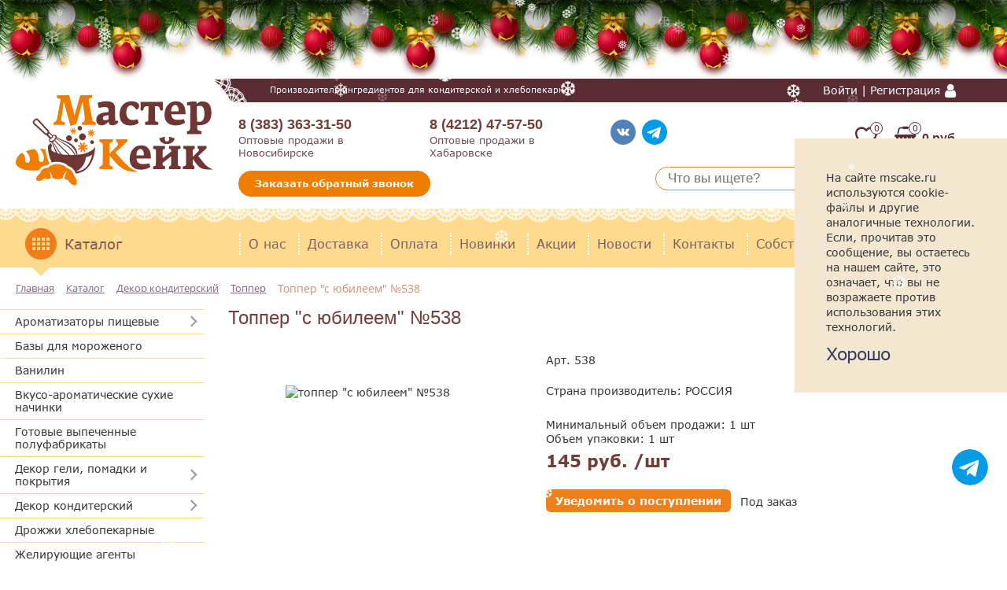

--- FILE ---
content_type: text/html; charset=UTF-8
request_url: https://mscake.ru/catalog/556/53721
body_size: 34924
content:
<!DOCTYPE html PUBLIC "-//W3C//DTD XHTML 1.0 Transitional//EN"
        "http://www.w3.org/TR/xhtml1/DTD/xhtml1-transitional.dtd">
<html xmlns="http://www.w3.org/1999/xhtml" xml:lang="ru" lang="ru">
<head>
    <!-- Global site tag (gtag.js) - Google Analytics -->
    <!--    <script async src="https://www.googletagmanager.com/gtag/js?id=UA-50053827-52"></script>-->
    <meta http-equiv="X-UA-Compatible" content="IE=edge"/>
    <meta name="viewport" content="width=device-width, initial-scale=1, maximum-scale=1">
    <meta name="yandex-verification" content="ca489e6ff8d2fc64"/>
    <link rel="icon" href="/favicon.ico" type="image/x-icon">
    <link rel="apple-touch-icon" href="/local/templates/eshop_adapt_green/images/apple-icon.png" type="image/x-icon">
    <link rel="shortcut icon" href="/favicon.ico" type="image/x-icon">

    <meta http-equiv="Content-Type" content="text/html; charset=UTF-8" />
<meta name="robots" content="index, follow" />
<meta name="keywords" content="топпер &amp;quot;с юбилеем&amp;quot; №538 купить оптом с доставкой" />
<meta name="description" content="топпер &amp;quot;с юбилеем&amp;quot; №538. ." />
<link href="/bitrix/js/ui/design-tokens/dist/ui.design-tokens.min.css?170079546722029" type="text/css"  rel="stylesheet" />
<link href="/bitrix/js/ui/fonts/opensans/ui.font.opensans.min.css?17007954682320" type="text/css"  rel="stylesheet" />
<link href="/bitrix/js/main/popup/dist/main.popup.bundle.min.css?170079546626598" type="text/css"  rel="stylesheet" />
<link href="/local/templates/eshop_adapt_green/components/bitrix/catalog/eshop_adapt/style.min.css?17007933441580" type="text/css"  rel="stylesheet" />
<link href="/local/templates/eshop_adapt_green/components/bitrix/catalog/eshop_adapt/bitrix/catalog.element/.default/style.css?170079334433737" type="text/css"  rel="stylesheet" />
<link href="/local/templates/eshop_adapt_green/assets/css/components/catalog-detail.min.css?17060079063546" type="text/css"  rel="stylesheet" />
<link href="/local/templates/eshop_adapt_green/components/bitrix/catalog.product.subscribe/.default/style.min.css?17007933441413" type="text/css"  rel="stylesheet" />
<link href="/local/templates/eshop_adapt_green/components/bitrix/catalog/eshop_adapt/bitrix/catalog.element/.default/themes/green/style.css?17007933444974" type="text/css"  rel="stylesheet" />
<link href="/local/templates/eshop_adapt_green/components/bitrix/sale.recommended.products/.default/style.css?170079334428195" type="text/css"  rel="stylesheet" />
<link href="/local/templates/eshop_adapt_green/components/bitrix/sale.recommended.products/.default/themes/green/style.css?17007933445713" type="text/css"  rel="stylesheet" />
<link href="/local/templates/eshop_adapt_green/colors.min.css?1700793344239" type="text/css"  data-template-style="true"  rel="stylesheet" />
<link href="/local/templates/eshop_adapt_green/fixed-header/style.min.css?17073694109934" type="text/css"  data-template-style="true"  rel="stylesheet" />
<link href="/local/templates/eshop_adapt_green/icons2/style.min.css?1700793344824" type="text/css"  data-template-style="true"  rel="stylesheet" />
<link href="/local/templates/eshop_adapt_green/fonts/rouble/style.min.css?1700793344255" type="text/css"  data-template-style="true"  rel="stylesheet" />
<link href="/local/templates/eshop_adapt_green/fonts/verdana/stylesheet.min.css?17007933441345" type="text/css"  data-template-style="true"  rel="stylesheet" />
<link href="/local/templates/eshop_adapt_green/media.min.css?173285013212670" type="text/css"  data-template-style="true"  rel="stylesheet" />
<link href="/local/templates/eshop_adapt_green/assets/css/components/tabs.min.css?1700793344772" type="text/css"  data-template-style="true"  rel="stylesheet" />
<link href="/local/templates/eshop_adapt_green/assets/css/components/forms.min.css?17007933446945" type="text/css"  data-template-style="true"  rel="stylesheet" />
<link href="/bitrix/templates/.default/components/bitrix/sale.basket.basket.line/template2/style.css?17007951918383" type="text/css"  data-template-style="true"  rel="stylesheet" />
<link href="/local/templates/eshop_adapt_green/components/bitrix/system.auth.form/eshop_adapt/style.min.css?1700793344346" type="text/css"  data-template-style="true"  rel="stylesheet" />
<link href="/local/templates/eshop_adapt_green/components/air/search.title/visual_old1/style.css?17007933442984" type="text/css"  data-template-style="true"  rel="stylesheet" />
<link href="/local/templates/eshop_adapt_green/components/bitrix/breadcrumb/breadcrumb/style.min.css?1700793344643" type="text/css"  data-template-style="true"  rel="stylesheet" />
<link href="/bitrix/templates/.default/components/bitrix/menu/vertical_multilevel_left/style.min.css?17007951911586" type="text/css"  data-template-style="true"  rel="stylesheet" />
<link href="/bitrix/templates/.default/components/bitrix/subscribe.edit/sub_form/style.css?17007951911870" type="text/css"  data-template-style="true"  rel="stylesheet" />
<link href="/bitrix/templates/.default/components/bitrix/news.list/news_list_gl/style.css?1700795191150" type="text/css"  data-template-style="true"  rel="stylesheet" />
<link href="/local/templates/eshop_adapt_green/components/bitrix/menu/catalog_native/style.min.css?173286400914504" type="text/css"  data-template-style="true"  rel="stylesheet" />
<link href="/local/templates/eshop_adapt_green/styles.min.css?176544038215750" type="text/css"  data-template-style="true"  rel="stylesheet" />
<link href="/local/templates/eshop_adapt_green/template_styles.min.css?176544038232797" type="text/css"  data-template-style="true"  rel="stylesheet" />
<script type="text/javascript">if(!window.BX)window.BX={};if(!window.BX.message)window.BX.message=function(mess){if(typeof mess==='object'){for(let i in mess) {BX.message[i]=mess[i];} return true;}};</script>
<script type="text/javascript">(window.BX||top.BX).message({'pull_server_enabled':'N','pull_config_timestamp':'0','pull_guest_mode':'N','pull_guest_user_id':'0'});(window.BX||top.BX).message({'PULL_OLD_REVISION':'Для продолжения корректной работы с сайтом необходимо перезагрузить страницу.'});</script>
<script type="text/javascript">(window.BX||top.BX).message({'JS_CORE_LOADING':'Загрузка...','JS_CORE_NO_DATA':'- Нет данных -','JS_CORE_WINDOW_CLOSE':'Закрыть','JS_CORE_WINDOW_EXPAND':'Развернуть','JS_CORE_WINDOW_NARROW':'Свернуть в окно','JS_CORE_WINDOW_SAVE':'Сохранить','JS_CORE_WINDOW_CANCEL':'Отменить','JS_CORE_WINDOW_CONTINUE':'Продолжить','JS_CORE_H':'ч','JS_CORE_M':'м','JS_CORE_S':'с','JSADM_AI_HIDE_EXTRA':'Скрыть лишние','JSADM_AI_ALL_NOTIF':'Показать все','JSADM_AUTH_REQ':'Требуется авторизация!','JS_CORE_WINDOW_AUTH':'Войти','JS_CORE_IMAGE_FULL':'Полный размер'});</script>

<script type="text/javascript" src="/bitrix/js/main/core/core.min.js?1700795462220181"></script>

<script>BX.setJSList(['/bitrix/js/main/core/core_ajax.js','/bitrix/js/main/core/core_promise.js','/bitrix/js/main/polyfill/promise/js/promise.js','/bitrix/js/main/loadext/loadext.js','/bitrix/js/main/loadext/extension.js','/bitrix/js/main/polyfill/promise/js/promise.js','/bitrix/js/main/polyfill/find/js/find.js','/bitrix/js/main/polyfill/includes/js/includes.js','/bitrix/js/main/polyfill/matches/js/matches.js','/bitrix/js/ui/polyfill/closest/js/closest.js','/bitrix/js/main/polyfill/fill/main.polyfill.fill.js','/bitrix/js/main/polyfill/find/js/find.js','/bitrix/js/main/polyfill/matches/js/matches.js','/bitrix/js/main/polyfill/core/dist/polyfill.bundle.js','/bitrix/js/main/core/core.js','/bitrix/js/main/polyfill/intersectionobserver/js/intersectionobserver.js','/bitrix/js/main/lazyload/dist/lazyload.bundle.js','/bitrix/js/main/polyfill/core/dist/polyfill.bundle.js','/bitrix/js/main/parambag/dist/parambag.bundle.js']);
</script>
<script type="text/javascript">(window.BX||top.BX).message({'LANGUAGE_ID':'ru','FORMAT_DATE':'DD.MM.YYYY','FORMAT_DATETIME':'DD.MM.YYYY HH:MI:SS','COOKIE_PREFIX':'BITRIX_SM','SERVER_TZ_OFFSET':'25200','UTF_MODE':'Y','SITE_ID':'s1','SITE_DIR':'/','USER_ID':'','SERVER_TIME':'1768089980','USER_TZ_OFFSET':'0','USER_TZ_AUTO':'Y','bitrix_sessid':'9c5b54ce7a76d77252986b084492e70e'});</script>


<script type="text/javascript" src="/bitrix/js/pull/protobuf/protobuf.min.js?170079546676433"></script>
<script type="text/javascript" src="/bitrix/js/pull/protobuf/model.min.js?170079546614190"></script>
<script type="text/javascript" src="/bitrix/js/main/core/core_promise.min.js?17007954632490"></script>
<script type="text/javascript" src="/bitrix/js/rest/client/rest.client.min.js?17007954669240"></script>
<script type="text/javascript" src="/bitrix/js/pull/client/pull.client.min.js?170079546648309"></script>
<script type="text/javascript" src="/bitrix/js/main/core/core_fx.min.js?17007954639768"></script>
<script type="text/javascript" src="/bitrix/js/main/popup/dist/main.popup.bundle.min.js?170079546665670"></script>
<script type="text/javascript" src="/bitrix/js/main/core/core_ls.min.js?17007954637365"></script>
<script type="text/javascript" src="/bitrix/js/socialservices/ss.js?17007954671419"></script>
<script type="text/javascript" src="/bitrix/js/currency/currency-core/dist/currency-core.bundle.min.js?17007954543755"></script>
<script type="text/javascript" src="/bitrix/js/currency/core_currency.min.js?1700795454833"></script>
<script type="text/javascript" src="//ajax.googleapis.com/ajax/libs/jquery/1.8.3/jquery.min.js"></script>


<script type="text/javascript" src="/local/templates/eshop_adapt_green/assets/js/show-new-year.min.js?17333942201638"></script>
<script type="text/javascript" src="/bitrix/templates/.default/components/bitrix/sale.basket.basket.line/template2/script.js?17007951914656"></script>
<script type="text/javascript" src="/local/components/air/search.title/script.min.js?17007933447360"></script>
<script type="text/javascript" src="/bitrix/templates/.default/components/bitrix/menu/vertical_multilevel_left/script.min.js?1700795191409"></script>
<script type="text/javascript" src="/local/templates/eshop_adapt_green/jquery.maskedinput.min.js?17007933444324"></script>
<script type="text/javascript" src="/local/templates/eshop_adapt_green/assets/js/main.min.js?17343484933810"></script>
<script type="text/javascript" src="/local/templates/eshop_adapt_green/assets/js/tabs.min.js?17012536102273"></script>
<script type="text/javascript" src="/local/templates/eshop_adapt_green/assets/js/forms.min.js?170600790634403"></script>
<script type="text/javascript" src="/local/templates/eshop_adapt_green/script.min.js?176544038212340"></script>
<script type="text/javascript" src="/local/templates/eshop_adapt_green/components/bitrix/catalog/eshop_adapt/script.js?1700793344659"></script>
<script type="text/javascript" src="/local/templates/eshop_adapt_green/components/bitrix/catalog/eshop_adapt/bitrix/catalog.element/.default/script.js?173528337772608"></script>
<script type="text/javascript" src="/local/templates/eshop_adapt_green/assets/js/catalog.min.js?17332841637134"></script>
<script type="text/javascript" src="/local/templates/eshop_adapt_green/components/bitrix/catalog.product.subscribe/.default/script.min.js?170079334411819"></script>
<script type="text/javascript" src="/local/templates/eshop_adapt_green/components/bitrix/sale.recommended.products/.default/script.js?170079334431755"></script>
<script type="text/javascript">var _ba = _ba || []; _ba.push(["aid", "9eaa330c8f52e66a56f78130e2c825f2"]); _ba.push(["host", "mscake.ru"]); _ba.push(["ad[ct][item]", "[base64]"]);_ba.push(["ad[ct][user_id]", function(){return BX.message("USER_ID") ? BX.message("USER_ID") : 0;}]);_ba.push(["ad[ct][recommendation]", function() {var rcmId = "";var cookieValue = BX.getCookie("BITRIX_SM_RCM_PRODUCT_LOG");var productId = 53721;var cItems = [];var cItem;if (cookieValue){cItems = cookieValue.split(".");}var i = cItems.length;while (i--){cItem = cItems[i].split("-");if (cItem[0] == productId){rcmId = cItem[1];break;}}return rcmId;}]);_ba.push(["ad[ct][v]", "2"]);(function() {var ba = document.createElement("script"); ba.type = "text/javascript"; ba.async = true;ba.src = (document.location.protocol == "https:" ? "https://" : "http://") + "bitrix.info/ba.js";var s = document.getElementsByTagName("script")[0];s.parentNode.insertBefore(ba, s);})();</script>


    <link rel="stylesheet" type="text/css" media="print" href="/local/templates/eshop_adapt_green/print.min.css">
    
    <script data-skip-moving="true">
        window.SITE_TEMPLATE_PATH = '/local/templates/eshop_adapt_green';
        window.SITE_ELEM_LANG = 'ru';
    </script>

    <title>Топпер &quot;с юбилеем&quot; №538</title>

    
        <script type="text/javascript"> (function ab() {
            var request = new XMLHttpRequest();
            request.open('GET', "https://scripts.botfaqtor.ru/one/53342", false);
            request.send();
            if (request.status == 200) eval(request.responseText);
        })(); </script>
</head>
<body id="body" class="safari">

<div id="fb-root"></div>

<div id="only_print">
    <div id="logo">
        <img src="/local/templates/eshop_adapt_green/images/logo_1.jpg" alt="Главная" border="0">
    </div>
    <div class="print_tie">
        <ul class="print_location">
            <li>630032 г. Новосибирск,</li>
            <li>ул. Большая, 256 Б</li>
            <li>(район Димитровского моста)</li>
            <li class="print_phone">(383) 363 31 50</li>
        </ul>
    </div>
</div>

<div id="panel"></div>
<div class="header-outer">
    <div class="header-wrap" id="header-wrap">
        <div class="wrap" id="bx_eshop_wrap">
            
<section class="section-cookie">
  <div class="cookie">
    <div class="cookie__text"><p>На сайте mscake.ru используются cookie-файлы и другие аналогичные технологии. Если,
        прочитав это сообщение, вы остаетесь на нашем сайте, это означает, что вы не возражаете против использования
        этих технологий.</p></div>
    <div class="cookie__button">Хорошо</div>
  </div>
</section>

<script>
  function setCookie(name, value, options) {
    options = options || {};

    var expires = options.expires;

    if (typeof expires == "number" && expires) {
      var d = new Date();
      d.setTime(d.getTime() + expires * 1000);
      expires = options.expires = d;
    }
    if (expires && expires.toUTCString) {
      options.expires = expires.toUTCString();
    }

    value = encodeURIComponent(value);

    var updatedCookie = name + "=" + value;

    for (var propName in options) {
      updatedCookie += "; " + propName;
      var propValue = options[propName];
      if (propValue !== true) {
        updatedCookie += "=" + propValue;
      }
    }

    document.cookie = updatedCookie;
  }

  $('.cookie__button').on('click', function () {
    setCookie('cookie_view', 'y', {expires: 3600 * 48, path: '/'});
    $(this).closest('.cookie').fadeOut();
  });
</script>
                        <div class="header">
                <table border='0' class="tab_header" cellpadding='0' cellspacing='0'>
                    <tr class="header-col-f-2 media-head-flex">
                        <td width="253" rowspan="3" class="logo_wrapper">
                            <div class="logo">
                                <a href="/"><img width="253" height="123" src="/bitrix/templates/eshop_adapt_green/images/logo-mc.svg"></a><br>
                            </div>
                        </td>
                        <td valign="top" colspan="2" class="slogan hidden-sm">
                            <div class="site_slogan">
                                <span style="font-size: 8pt;">Производитель ингредиентов для кондитерской и хлебопекарной отрасли</span>                            </div>
                        </td>
                        <td></td>
                        <td class="sticky-search">
                            <a href="javascript:void(0);" class="header-search__toggle" id="search-toggle"><i></i></a>
                        </td>
                        <td class="sticky-visible sticky-favorites">
                            <div class="head_icon head_favorites">
                                <a href="/favorites/" class="head_icon-inner">
                                    <svg class="head-favorites_icon" width="24" height="24" viewBox="0 0 24 24"
                                         xmlns="http://www.w3.org/2000/svg">
                                        <path fill-rule="evenodd" clip-rule="evenodd"
                                              d="M0 8.92246C0 5.0114 3.24911 2 7.06286 2C9.02876 2 10.7586 2.97344 12 4.233C13.2414 2.97344 14.9712 2 16.9371 2C20.7509 2 24 5.0114 24 8.92246C24 11.6016 22.9181 13.9576 21.4192 15.9491C19.9229 17.9372 17.9656 19.6245 16.0916 20.9955C15.3758 21.5192 14.6517 22.0023 13.9889 22.3587C13.3666 22.6934 12.6511 23 12 23C11.3489 23 10.6334 22.6934 10.0111 22.3587C9.34832 22.0023 8.62418 21.5192 7.90839 20.9955C6.03435 19.6245 4.07708 17.9372 2.58078 15.9491C1.08189 13.9576 0 11.6016 0 8.92246ZM7.06286 4.17241C4.21132 4.17241 2.05714 6.38697 2.05714 8.92246C2.05714 10.9551 2.87422 12.8476 4.19121 14.5974C5.51079 16.3507 7.2863 17.8976 9.07988 19.2098C9.75856 19.7063 10.3978 20.1288 10.9446 20.4229C11.5319 20.7387 11.872 20.8276 12 20.8276C12.128 20.8276 12.4681 20.7387 13.0554 20.4229C13.6022 20.1288 14.2414 19.7063 14.9201 19.2098C16.7137 17.8976 18.4892 16.3507 19.8088 14.5974C21.1258 12.8476 21.9429 10.9551 21.9429 8.92246C21.9429 6.38697 19.7887 4.17241 16.9371 4.17241C15.2995 4.17241 13.7702 5.20565 12.8154 6.51706C12.6207 6.78447 12.3194 6.94118 12 6.94118C11.6806 6.94118 11.3793 6.78447 11.1846 6.51706C10.2298 5.20565 8.70055 4.17241 7.06286 4.17241Z"/>
                                    </svg>
                                    <span class="head_icon-label">0</span></a>
                            </div>
                        </td>
                        <td class="sticky-visible">
                            
<script>
	var bx_cart_block1 = new BitrixSmallCart;
</script>

<div id="bx_cart_block1" class="bx_cart_block">
	<!--'start_frame_cache_bx_cart_block'-->
<div class="head_icon head_backet">
    <a href="/personal/cart/">
        <span class="head_icon-inner">
            <i class="icon-shopping-basket head_icon-icon"></i>
                    <span class="head_icon-label">0</span>
                </span>
        <span class="head_icon-text">0 руб.</span>    </a>
</div>
<!--'end_frame_cache_bx_cart_block'--></div>

<script>
	bx_cart_block1.siteId       = 's1';
	bx_cart_block1.cartId       = 'bx_cart_block1';
	bx_cart_block1.ajaxPath     = '/bitrix/components/bitrix/sale.basket.basket.line/ajax.php';
	bx_cart_block1.templateName = 'template2';
	bx_cart_block1.arParams     =  {'HIDE_ON_BASKET_PAGES':'N','PATH_TO_BASKET':'/personal/cart/','PATH_TO_PERSONAL':'/personal/','SHOW_PERSONAL_LINK':'N','SHOW_NUM_PRODUCTS':'Y','SHOW_TOTAL_PRICE':'Y','SHOW_PRODUCTS':'N','POSITION_FIXED':'N','COMPONENT_TEMPLATE':'template1','SHOW_EMPTY_VALUES':'Y','SHOW_AUTHOR':'N','PATH_TO_REGISTER':'/login/','PATH_TO_PROFILE':'/personal/','CACHE_TYPE':'A','PATH_TO_ORDER':'/personal/order/make/','SHOW_REGISTRATION':'N','PATH_TO_AUTHORIZE':'/login/','SHOW_DELAY':'Y','SHOW_NOTAVAIL':'Y','SHOW_IMAGE':'Y','SHOW_PRICE':'Y','SHOW_SUMMARY':'Y','POSITION_VERTICAL':'top','POSITION_HORIZONTAL':'right','MAX_IMAGE_SIZE':'70','AJAX':'N','~HIDE_ON_BASKET_PAGES':'N','~PATH_TO_BASKET':'/personal/cart/','~PATH_TO_PERSONAL':'/personal/','~SHOW_PERSONAL_LINK':'N','~SHOW_NUM_PRODUCTS':'Y','~SHOW_TOTAL_PRICE':'Y','~SHOW_PRODUCTS':'N','~POSITION_FIXED':'N','~COMPONENT_TEMPLATE':'template1','~SHOW_EMPTY_VALUES':'Y','~SHOW_AUTHOR':'N','~PATH_TO_REGISTER':'/login/','~PATH_TO_PROFILE':'/personal/','~CACHE_TYPE':'A','~PATH_TO_ORDER':'/personal/order/make/','~SHOW_REGISTRATION':'N','~PATH_TO_AUTHORIZE':'/login/','~SHOW_DELAY':'Y','~SHOW_NOTAVAIL':'Y','~SHOW_IMAGE':'Y','~SHOW_PRICE':'Y','~SHOW_SUMMARY':'Y','~POSITION_VERTICAL':'top','~POSITION_HORIZONTAL':'right','~MAX_IMAGE_SIZE':'70','~AJAX':'N','cartId':'bx_cart_block1'};
	bx_cart_block1.closeMessage = 'Скрыть';
	bx_cart_block1.openMessage  = 'Раскрыть';
	bx_cart_block1.activate();
</script>
                        </td>
                        <td width="330" valign="middle" class="auth_wrapper">
                            <div class="site_auth">
                                <div class="bx_login_block">
	<span id="login-line">
	<!--'start_frame_cache_login-line'-->			<a class="bx_login_top_inline_link is-dekstop" href="javascript:void(0)"
               data-modal-target="auth-modal" data-modal-style-url="/bitrix/templates/eshop_adapt_green/assets/css/components/auth.min.css"
               data-modal-url="/include/modals/auth.php" data-auth="true">Войти | Регистрация</a>
            <a class="bx_login_top_inline_link is-mobile" href="javascript:void(0)"
               data-modal-target="auth-modal" data-modal-style-url="/bitrix/templates/eshop_adapt_green/assets/css/components/auth.min.css"
               data-modal-url="/include/modals/auth.php" data-auth="true">Вход | Регистрация</a>
			
			<script>
				BX.localStorage.remove("eshop_user_name");
			</script>
		<!--'end_frame_cache_login-line'-->	</span>
</div>


                                <i class="icon-user"></i>
                            </div>
                        </td>
                    </tr>
                    <tr class="header-col-f-3 sticky-hidden">
                        <td width="560" rowspan="2" colspan="2" class="phone__wrapper">
                            <div class="header_block_telefon">
                                <span><div class="header-connect">
    <div class="header-phones">
        <div class="header-phones__item">
            <div class="header-phones__elem">
                <a href="tel:83833633150" class="header-phones__link">8 (383) 363-31-50</a>
            </div>
            <div class="header-phones__title">Оптовые продажи в Новосибирске</div>
        </div>
        <div class="header-phones__item">
            <div class="header-phones__elem">
                <a href="tel:84212475750" class="header-phones__link">8 (4212) 47-57-50</a>
            </div>
            <div class="header-phones__title">Оптовые продажи в Хабаровске</div>
        </div>
    </div>
    <div class="callback-button__wrap">
        <a href="javascript:void(0);" class="button callback-button"
           data-modal-target="callback-modal" data-modal-url="/include/modals/callback.php">Заказать обратный звонок</a>
    </div>
</div></span>
                            </div>
                        </td>
                        <td width="154" class="c-social" style="padding-left: 40px;">
                            <ul class="c-social_list">
                                                                <li class="c-social_item"><a href="https://vk.com/mscake_ru" target="_blank"
                                                             class="c-social_link vk-link"><i
                                                class="fat fat-vk"></i></a></li>
                                <!--                                <li class="c-social_item"><a-->
                                <!--                                            href="https://www.youtube.com/channel/UCrRES77m6mJcvX6tz_dHVcQ"-->
                                <!--                                            target="_blank"-->
                                <!--                                            class="c-social_link youtube-link"><i class="fat fat-youtube"></i></a></li>-->
                                                                <li class="c-social_item">
                                    <a href="javascript:void(0)" class="c-social_link telegram-link">
                                        <i class="fat fat-telergam"></i>
                                    </a>
                                    <div class="telegram-tooltip" id="headerTooltip">
                                        <a href="https://t.me/+79915034522" target="_blank"
                                           class="telegram-chat-link">
                                            <i class="fab fa-telegram"></i>
                                            <span>Чат Новосибирск</span>
                                        </a>
                                        <a href="https://t.me/+79681736764" target="_blank"
                                           class="telegram-chat-link">
                                            <i class="fab fa-telegram"></i>
                                            <span>Чат Хабаровск</span>
                                        </a>
                                    </div>
                                </li>
                            </ul>
                        </td>
                        <td width="272" class="block_register__wrapper hidden-sm">
                            <div class="block_register">
                                <table>
                                    <tr class="tr2">
                                        <td>
                                            <div class="head_icon head_favorites">
                                                <a href="/favorites/" class="head_icon-inner">
                                                    <svg class="head-favorites_icon" width="24" height="24"
                                                         viewBox="0 0 24 24" xmlns="http://www.w3.org/2000/svg">
                                                        <path fill-rule="evenodd" clip-rule="evenodd"
                                                              d="M0 8.92246C0 5.0114 3.24911 2 7.06286 2C9.02876 2 10.7586 2.97344 12 4.233C13.2414 2.97344 14.9712 2 16.9371 2C20.7509 2 24 5.0114 24 8.92246C24 11.6016 22.9181 13.9576 21.4192 15.9491C19.9229 17.9372 17.9656 19.6245 16.0916 20.9955C15.3758 21.5192 14.6517 22.0023 13.9889 22.3587C13.3666 22.6934 12.6511 23 12 23C11.3489 23 10.6334 22.6934 10.0111 22.3587C9.34832 22.0023 8.62418 21.5192 7.90839 20.9955C6.03435 19.6245 4.07708 17.9372 2.58078 15.9491C1.08189 13.9576 0 11.6016 0 8.92246ZM7.06286 4.17241C4.21132 4.17241 2.05714 6.38697 2.05714 8.92246C2.05714 10.9551 2.87422 12.8476 4.19121 14.5974C5.51079 16.3507 7.2863 17.8976 9.07988 19.2098C9.75856 19.7063 10.3978 20.1288 10.9446 20.4229C11.5319 20.7387 11.872 20.8276 12 20.8276C12.128 20.8276 12.4681 20.7387 13.0554 20.4229C13.6022 20.1288 14.2414 19.7063 14.9201 19.2098C16.7137 17.8976 18.4892 16.3507 19.8088 14.5974C21.1258 12.8476 21.9429 10.9551 21.9429 8.92246C21.9429 6.38697 19.7887 4.17241 16.9371 4.17241C15.2995 4.17241 13.7702 5.20565 12.8154 6.51706C12.6207 6.78447 12.3194 6.94118 12 6.94118C11.6806 6.94118 11.3793 6.78447 11.1846 6.51706C10.2298 5.20565 8.70055 4.17241 7.06286 4.17241Z"/>
                                                    </svg>
                                                    <span class="head_icon-label">0</span></a>
                                            </div>
                                        </td>
                                        <td>
                                            
<script>
	var bx_cart_block2 = new BitrixSmallCart;
</script>

<div id="bx_cart_block2" class="bx_cart_block">
	
<div class="head_icon head_backet">
    <a href="/personal/cart/">
        <span class="head_icon-inner">
            <i class="icon-shopping-basket head_icon-icon"></i>
                    <span class="head_icon-label">0</span>
                </span>
        <span class="head_icon-text">0 руб.</span>    </a>
</div>
</div>

<script>
	bx_cart_block2.siteId       = 's1';
	bx_cart_block2.cartId       = 'bx_cart_block2';
	bx_cart_block2.ajaxPath     = '/bitrix/components/bitrix/sale.basket.basket.line/ajax.php';
	bx_cart_block2.templateName = 'template2';
	bx_cart_block2.arParams     =  {'HIDE_ON_BASKET_PAGES':'N','PATH_TO_BASKET':'/personal/cart/','PATH_TO_PERSONAL':'/personal/','SHOW_PERSONAL_LINK':'N','SHOW_NUM_PRODUCTS':'Y','SHOW_TOTAL_PRICE':'Y','SHOW_PRODUCTS':'N','POSITION_FIXED':'N','COMPONENT_TEMPLATE':'template1','SHOW_EMPTY_VALUES':'Y','SHOW_AUTHOR':'N','PATH_TO_REGISTER':'/login/','PATH_TO_PROFILE':'/personal/','CACHE_TYPE':'A','PATH_TO_ORDER':'/personal/order/make/','SHOW_REGISTRATION':'N','PATH_TO_AUTHORIZE':'/login/','SHOW_DELAY':'Y','SHOW_NOTAVAIL':'Y','SHOW_IMAGE':'Y','SHOW_PRICE':'Y','SHOW_SUMMARY':'Y','POSITION_VERTICAL':'top','POSITION_HORIZONTAL':'right','MAX_IMAGE_SIZE':'70','AJAX':'N','~HIDE_ON_BASKET_PAGES':'N','~PATH_TO_BASKET':'/personal/cart/','~PATH_TO_PERSONAL':'/personal/','~SHOW_PERSONAL_LINK':'N','~SHOW_NUM_PRODUCTS':'Y','~SHOW_TOTAL_PRICE':'Y','~SHOW_PRODUCTS':'N','~POSITION_FIXED':'N','~COMPONENT_TEMPLATE':'template1','~SHOW_EMPTY_VALUES':'Y','~SHOW_AUTHOR':'N','~PATH_TO_REGISTER':'/login/','~PATH_TO_PROFILE':'/personal/','~CACHE_TYPE':'A','~PATH_TO_ORDER':'/personal/order/make/','~SHOW_REGISTRATION':'N','~PATH_TO_AUTHORIZE':'/login/','~SHOW_DELAY':'Y','~SHOW_NOTAVAIL':'Y','~SHOW_IMAGE':'Y','~SHOW_PRICE':'Y','~SHOW_SUMMARY':'Y','~POSITION_VERTICAL':'top','~POSITION_HORIZONTAL':'right','~MAX_IMAGE_SIZE':'70','~AJAX':'N','cartId':'bx_cart_block2'};
	bx_cart_block2.closeMessage = 'Скрыть';
	bx_cart_block2.openMessage  = 'Раскрыть';
	bx_cart_block2.activate();
</script>
                                        </td>
                                    </tr>
                                </table>
                            </div>
                        </td>
                    </tr>
                    <tr class="header-col-f-1">
                        <td class="header-top-menu">
                            <div class="logo">
                                <a href="/"><img width="253" height="123" src="/bitrix/templates/eshop_adapt_green/images/logo-mc.svg"></a><br>
                            </div>
                            
<ul class="bx_topnav">
    	   	 <li><a href="/about/">О нас</a></li>
  	       	   	 <li><a href="/about/delivery/">Доставка</a></li>
  	       	   	 <li><a href="/about/payment">Оплата</a></li>
  	       	   	 <li><a href="/novelty/">Новинки</a></li>
  	       	   	 <li><a href="/offers/">Акции</a></li>
  	       	   	 <li><a href="/news/">Новости</a></li>
  	       	   	 <li><a href="/about/contacts/">Контакты</a></li>
  	       	   	 <li><a href="/our-products/">Собственное производство</a></li>
  	   </ul>


                        </td>
                        <td colspan="2" align="right" class="search">
                            <div class="search_container">
                                    <div id="search" class="bx_search_container">
        <form action="/catalog/">
            <div class="bx_field is-dekstop">
                <input id="title-search-input" type="text" name="q" placeholder="Что вы ищете?"
                       value="" autocomplete="off" class="bx_input_text"/>
                <span class="bx_input_clear"></span>
                <input name="s" type="submit" value="" class="bx_input_submit"/>
                <i class="icon-search"></i>
            </div>
        </form>
    </div>
<script>
    BX.ready(function () {
        new JCTitleSearch({
            'AJAX_PAGE': '/catalog/556/53721',
            'CONTAINER_ID': 'search',
            'INPUT_ID': 'title-search-input',
            'MIN_QUERY_LEN': 2
        });
    });
</script>

                            </div>
                        </td>
                    </tr>
                </table>
            </div>
        </div> <!-- //header -->
        <div class="clear vis_976"></div>
        <div id="block-banner_catalog">
            <div id="bg-banner"></div>
            <table>
                <tr>
                    <td class="header_catalog">
                        <a href="/catalog/">Каталог</a>
                    </td>
                    <td class="header_menu">
                        
<ul class="bx_topnav">
    	   	 <li><a href="/about/">О нас</a></li>
  	       	   	 <li><a href="/about/delivery/">Доставка</a></li>
  	       	   	 <li><a href="/about/payment">Оплата</a></li>
  	       	   	 <li><a href="/novelty/">Новинки</a></li>
  	       	   	 <li><a href="/offers/">Акции</a></li>
  	       	   	 <li><a href="/news/">Новости</a></li>
  	       	   	 <li><a href="/about/contacts/">Контакты</a></li>
  	       	   	 <li><a href="/our-products/">Собственное производство</a></li>
  	   </ul>


                    </td><!-- //header_menu -->
                </tr>
            </table>
        </div>
    </div>
</div>
<div class="worakarea_wrap_container workarea  grid">

            <link href="/bitrix/css/main/font-awesome.css?170079551528777" type="text/css" rel="stylesheet" />
<div class="bx-breadcrumb">
			<div class="bx-breadcrumb-item" id="bx_breadcrumb_0" itemscope="" itemtype="http://data-vocabulary.org/Breadcrumb" itemref="bx_breadcrumb_1">
				
				<a href="/" title="Главная" itemprop="url">
					<span itemprop="title">Главная</span>
				</a>
			</div>
			<div class="bx-breadcrumb-item" id="bx_breadcrumb_1" itemscope="" itemtype="http://data-vocabulary.org/Breadcrumb" itemprop="child" itemref="bx_breadcrumb_2">
				<i class="fa fa-angle-right"></i>
				<a href="/catalog/" title="Каталог" itemprop="url">
					<span itemprop="title">Каталог</span>
				</a>
			</div>
			<div class="bx-breadcrumb-item" id="bx_breadcrumb_2" itemscope="" itemtype="http://data-vocabulary.org/Breadcrumb" itemprop="child" itemref="bx_breadcrumb_3">
				<i class="fa fa-angle-right"></i>
				<a href="/catalog/209/" title="Декор кондитерский" itemprop="url">
					<span itemprop="title">Декор кондитерский</span>
				</a>
			</div>
			<div class="bx-breadcrumb-item" id="bx_breadcrumb_3" itemscope="" itemtype="http://data-vocabulary.org/Breadcrumb" itemprop="child">
				<i class="fa fa-angle-right"></i>
				<a href="/catalog/556/" title="Топпер" itemprop="url">
					<span itemprop="title">Топпер</span>
				</a>
			</div>
			<div class="bx-breadcrumb-item">
				<i class="fa fa-angle-right"></i>
				<span>Топпер &quot;с юбилеем&quot; №538</span>
			</div><div style="clear:both"></div></div>
    
    <table border="0" class="content">
        <tr>
            <td class="left__sidebar">
                <div class="left_block">
                    

<ul id="vertical-multilevel-menu">

	
						<li><a href="/catalog/202/" class="parent-item root-item">Ароматизаторы пищевые </a>
				<ul class="root-item">
		
	
	
	
	
		
							<li><a href="/catalog/564/" >Ароматизаторы 10г</a></li>
			
		
	
	
	
	
		
							<li><a href="/catalog/565/" >Ароматизаторы 1л и 5л, 10л</a></li>
			
		
	
	
			</ul></li>	
	
		
							<li><a href="/catalog/554/" class="root-item">Базы для мороженого </a></li>
			
		
	
	
	
	
		
							<li><a href="/catalog/203/" class="root-item">Ванилин</a></li>
			
		
	
	
	
	
		
							<li><a href="/catalog/593/" class="root-item">Вкусо-ароматические сухие начинки</a></li>
			
		
	
	
	
	
		
							<li><a href="/catalog/350/" class="root-item">Готовые выпеченные полуфабрикаты</a></li>
			
		
	
	
	
						<li><a href="/catalog/205/" class="parent-item root-item">Декор гели, помадки и покрытия</a>
				<ul class="root-item">
		
	
	
	
	
		
							<li><a href="/catalog/361/" >Гели для рисования</a></li>
			
		
	
	
	
	
		
							<li><a href="/catalog/360/" >Гели кондитерские </a></li>
			
		
	
	
	
	
		
							<li><a href="/catalog/207/" >Сахарные помадки</a></li>
			
		
	
	
	
	
		
							<li><a href="/catalog/208/" >Шоколадные покрытия</a></li>
			
		
	
	
			</ul></li>	
						<li><a href="/catalog/209/" class="parent-item root-item">Декор кондитерский</a>
				<ul class="root-item">
		
	
	
	
	
		
							<li><a href="/catalog/595/" >Атласная лента</a></li>
			
		
	
	
	
	
		
							<li><a href="/catalog/581/" >Бордюрная лента прозрачная</a></li>
			
		
	
	
	
	
		
							<li><a href="/catalog/214/" >Бордюрная лента цветная</a></li>
			
		
	
	
	
	
		
							<li><a href="/catalog/210/" >Вафельные картинки</a></li>
			
		
	
	
	
	
		
							<li><a href="/catalog/211/" >Вафельные цветочки</a></li>
			
		
	
	
	
	
		
							<li><a href="/catalog/560/" >Готовый шоколадный декор</a></li>
			
		
	
	
	
	
		
							<li><a href="/catalog/212/" >Желейные шарики</a></li>
			
		
	
	
	
	
		
							<li><a href="/catalog/275/" >Коктейльная черешня, вишня</a></li>
			
		
	
	
	
	
		
							<li><a href="/catalog/215/" >Мармеладные украшения</a></li>
			
		
	
	
	
	
		
							<li><a href="/catalog/559/" >Маршмеллоу</a></li>
			
		
	
	
	
	
		
							<li><a href="/catalog/256/" >Муляж для торта</a></li>
			
		
	
	
	
	
		
							<li><a href="/catalog/567/" >Наполнитель бумажный</a></li>
			
		
	
	
	
	
		
							<li><a href="/catalog/218/" >Посыпки из шоколадной глазури</a></li>
			
		
	
	
	
	
		
							<li><a href="/catalog/584/" >Посыпки сахарные ВЕРМИШЕЛЬ</a></li>
			
		
	
	
	
	
		
							<li><a href="/catalog/585/" >Посыпки сахарные ШАРИКИ, Хлопья сахаристые</a></li>
			
		
	
	
	
	
		
							<li><a href="/catalog/217/" >Посыпки сахарные фигурные</a></li>
			
		
	
	
	
	
		
							<li><a href="/catalog/573/" >Посыпки сахарные фигурные MIXIЕ</a></li>
			
		
	
	
	
	
		
							<li><a href="/catalog/594/" >Посыпки сахарные фигурные Mr.FlavoR</a></li>
			
		
	
	
	
	
		
							<li><a href="/catalog/547/" >Посыпки сахарные фигурные ФСД</a></li>
			
		
	
	
	
	
		
							<li><a href="/catalog/216/" >Посыпки, украшения перламутровые</a></li>
			
		
	
	
	
	
		
							<li><a href="/catalog/219/" >Рис воздушный, посыпки вафельные</a></li>
			
		
	
	
	
	
		
							<li><a href="/catalog/571/" >Рисовые драже в шоколадной глазури (фасовка 1,5кг)</a></li>
			
		
	
	
	
	
		
							<li><a href="/catalog/611/" >Рисовые драже в шоколадной глазури (фасовка 50г)</a></li>
			
		
	
	
	
	
		
							<li><a href="/catalog/572/" >Сахарные безе, меренга</a></li>
			
		
	
	
	
	
		
							<li><a href="/catalog/220/" >Сахарные фигурки</a></li>
			
		
	
	
	
	
		
							<li><a href="/catalog/221/" >Свадебные пары, новорожденные</a></li>
			
		
	
	
	
	
		
							<li><a href="/catalog/556/"  class="item-selected">Топпер</a></li>
			
		
	
	
	
	
		
							<li><a href="/catalog/222/" >Цветы из мастики</a></li>
			
		
	
	
			</ul></li>	
	
		
							<li><a href="/catalog/223/" class="root-item">Дрожжи хлебопекарные</a></li>
			
		
	
	
	
	
		
							<li><a href="/catalog/224/" class="root-item">Желирующие агенты</a></li>
			
		
	
	
	
	
		
							<li><a href="/catalog/550/" class="root-item">Закваски, заварки для хлебопечения</a></li>
			
		
	
	
	
						<li><a href="/catalog/232/" class="parent-item root-item">Инвентарь кондитерский, оборудование</a>
				<ul class="root-item">
		
	
	
	
	
		
							<li><a href="/catalog/351/" >Бумага для выпечки и фольга пищевая</a></li>
			
		
	
	
	
	
		
							<li><a href="/catalog/261/" >Все для пищевой печати</a></li>
			
		
	
	
	
	
		
							<li><a href="/catalog/233/" >Высечки для коржика, слоеного языка</a></li>
			
		
	
	
	
	
		
							<li><a href="/catalog/234/" >Инструментарий</a></li>
			
		
	
	
	
						<li><a href="/catalog/226/" class="parent-item  parent">Инструменты для декора из мастики</a>
				<ul>
		
	
	
	
	
		
							<li><a href="/catalog/227/" >Инструментарий</a></li>
			
		
	
	
	
	
		
							<li><a href="/catalog/228/" >Коврики и трафареты для создания рисунка</a></li>
			
		
	
	
	
	
		
							<li><a href="/catalog/276/" >Литература для кондитера</a></li>
			
		
	
	
	
	
		
							<li><a href="/catalog/229/" >Молды силиконовые</a></li>
			
		
	
	
	
	
		
							<li><a href="/catalog/230/" >Тычинки, веточки, ленты для цветов</a></li>
			
		
	
	
	
	
		
							<li><a href="/catalog/231/" >Формы и вырубки пластиковые</a></li>
			
		
	
	
			</ul></li>	
	
		
							<li><a href="/catalog/235/" >Коврики силиконовые</a></li>
			
		
	
	
	
	
		
							<li><a href="/catalog/254/" >Лопатки, палетты, кисти, щипцы кондитерские</a></li>
			
		
	
	
	
	
		
							<li><a href="/catalog/555/" >Мешки кондитерские Многоразовые</a></li>
			
		
	
	
	
	
		
							<li><a href="/catalog/255/" >Мешки кондитерские Одноразовые</a></li>
			
		
	
	
	
						<li><a href="/catalog/236/" class="parent-item  parent">Насадки для мешка, переходники, наборы</a>
				<ul>
		
	
	
	
	
		
							<li><a href="/catalog/237/" >Дорожка</a></li>
			
		
	
	
	
	
		
							<li><a href="/catalog/238/" >Дуга</a></li>
			
		
	
	
	
	
		
							<li><a href="/catalog/239/" >Звезда закрытая</a></li>
			
		
	
	
	
	
		
							<li><a href="/catalog/240/" >Звезда открытая</a></li>
			
		
	
	
	
	
		
							<li><a href="/catalog/241/" >Листик</a></li>
			
		
	
	
	
	
		
							<li><a href="/catalog/242/" >Насадка-шприц</a></li>
			
		
	
	
	
	
		
							<li><a href="/catalog/243/" >Насадки в наборах</a></li>
			
		
	
	
	
	
		
							<li><a href="/catalog/244/" >Насадки сложные</a></li>
			
		
	
	
	
	
		
							<li><a href="/catalog/245/" >Особая</a></li>
			
		
	
	
	
	
		
							<li><a href="/catalog/246/" >Переходник и столик</a></li>
			
		
	
	
	
	
		
							<li><a href="/catalog/247/" >Простая трубочка</a></li>
			
		
	
	
	
	
		
							<li><a href="/catalog/248/" >Роза</a></li>
			
		
	
	
	
	
		
							<li><a href="/catalog/249/" >Травка</a></li>
			
		
	
	
	
	
		
							<li><a href="/catalog/250/" >Французская</a></li>
			
		
	
	
	
	
		
							<li><a href="/catalog/251/" >Хризантема</a></li>
			
		
	
	
	
	
		
							<li><a href="/catalog/252/" >Цветок</a></li>
			
		
	
	
	
	
		
							<li><a href="/catalog/253/" >Яблоневый цвет</a></li>
			
		
	
	
			</ul></li>	
	
		
							<li><a href="/catalog/257/" >Ножи, резаки, валики</a></li>
			
		
	
	
	
	
		
							<li><a href="/catalog/258/" >Оборудование</a></li>
			
		
	
	
	
	
		
							<li><a href="/catalog/259/" >Подставки для тортов, визитницы</a></li>
			
		
	
	
	
	
		
							<li><a href="/catalog/260/" >Посуда</a></li>
			
		
	
	
	
	
		
							<li><a href="/catalog/262/" >Свечи</a></li>
			
		
	
	
	
	
		
							<li><a href="/catalog/263/" >Скребки кондитерские</a></li>
			
		
	
	
	
	
		
							<li><a href="/catalog/354/" >Формы - вырубки для печенья</a></li>
			
		
	
	
	
	
		
							<li><a href="/catalog/266/" >Формы для выпечки металлические и пластиковые</a></li>
			
		
	
	
	
	
		
							<li><a href="/catalog/356/" >Формы для конфет из поликарбоната </a></li>
			
		
	
	
	
	
		
							<li><a href="/catalog/355/" >Формы для отливки шоколадных фигур</a></li>
			
		
	
	
	
	
		
							<li><a href="/catalog/265/" >Формы для пирожных</a></li>
			
		
	
	
	
	
		
							<li><a href="/catalog/264/" >Формы для эскимо и леденцов</a></li>
			
		
	
	
	
	
		
							<li><a href="/catalog/206/" >Формы и трафареты для пряников</a></li>
			
		
	
	
	
	
		
							<li><a href="/catalog/267/" >Формы под конфеты, батончики, плитки из ТРИТАНА (Италия) </a></li>
			
		
	
	
	
	
		
							<li><a href="/catalog/566/" >Формы под шоколад пластиковые (Россия)</a></li>
			
		
	
	
	
	
		
							<li><a href="/catalog/268/" >Формы силиконовые &quot;Silikomart&quot; &quot;Pavoni&quot; для муссов и семифреддо</a></li>
			
		
	
	
	
	
		
							<li><a href="/catalog/269/" >Формы силиконовые для выпечки и заморозки</a></li>
			
		
	
	
	
	
		
							<li><a href="/catalog/270/" >Формы силиконовые для карамели и мармелада</a></li>
			
		
	
	
	
	
		
							<li><a href="/catalog/357/" >Формы силиконовые для конфет</a></li>
			
		
	
	
	
	
		
							<li><a href="/catalog/592/" >Формы силиконовые для мусса</a></li>
			
		
	
	
			</ul></li>	
						<li><a href="/catalog/271/" class="parent-item root-item">Какао продукты, Шоколад</a>
				<ul class="root-item">
		
	
	
	
	
		
							<li><a href="/catalog/272/" >Глазурь</a></li>
			
		
	
	
	
	
		
							<li><a href="/catalog/273/" >Какао, какао-масло</a></li>
			
		
	
	
	
	
		
							<li><a href="/catalog/274/" >Шоколад</a></li>
			
		
	
	
	
	
		
							<li><a href="/catalog/604/" >Шоколадное украшение &quot;Dr.Gusto&quot;</a></li>
			
		
	
	
	
	
		
							<li><a href="/catalog/596/" >Шоколадные посыпки</a></li>
			
		
	
	
			</ul></li>	
	
		
							<li><a href="/catalog/337/" class="root-item">Кейтеринг</a></li>
			
		
	
	
	
						<li><a href="/catalog/277/" class="parent-item root-item">Красители пищевые </a>
				<ul class="root-item">
		
	
	
	
	
		
							<li><a href="/catalog/574/" >Красители ароматизированные</a></li>
			
		
	
	
	
	
		
							<li><a href="/catalog/278/" >Красители водорастворимые сухие</a></li>
			
		
	
	
	
	
		
							<li><a href="/catalog/599/" >Красители гелевые &quot;Dr.Gusto&quot;</a></li>
			
		
	
	
	
	
		
							<li><a href="/catalog/589/" >Красители гелевые &quot;Колоргель&quot;</a></li>
			
		
	
	
	
	
		
							<li><a href="/catalog/587/" >Красители гелевые &quot;Креда&quot;</a></li>
			
		
	
	
	
	
		
							<li><a href="/catalog/588/" >Красители гелевые &quot;Топ Декор&quot;</a></li>
			
		
	
	
	
	
		
							<li><a href="/catalog/562/" >Красители для аэрографов</a></li>
			
		
	
	
	
	
		
							<li><a href="/catalog/280/" >Красители жидкие</a></li>
			
		
	
	
	
	
		
							<li><a href="/catalog/602/" >Красители жирорастворимые жидкие &quot;Dr.Gusto&quot;</a></li>
			
		
	
	
	
	
		
							<li><a href="/catalog/607/" >Красители жирорастворимые жидкие &quot;Mr.FlavoR&quot;</a></li>
			
		
	
	
	
	
		
							<li><a href="/catalog/608/" >Красители жирорастворимые жидкие &quot;Top Decor&quot;</a></li>
			
		
	
	
	
	
		
							<li><a href="/catalog/548/" >Красители жирорастворимые жидкие &quot;Креда&quot;</a></li>
			
		
	
	
	
	
		
							<li><a href="/catalog/582/" >Красители жирорастворимые сухие</a></li>
			
		
	
	
	
	
		
							<li><a href="/catalog/281/" >Красители натуральные</a></li>
			
		
	
	
	
	
		
							<li><a href="/catalog/601/" >Красители сухие</a></li>
			
		
	
	
	
	
		
							<li><a href="/catalog/600/" >Красители сухие &quot;Топ Декор&quot;</a></li>
			
		
	
	
	
	
		
							<li><a href="/catalog/282/" >Красители сухие с блеском &quot;Dr.Gusto&quot;</a></li>
			
		
	
	
	
	
		
							<li><a href="/catalog/279/" >Маркеры и фломастеры пищевые</a></li>
			
		
	
	
	
	
		
							<li><a href="/catalog/561/" >Плотный кандурин</a></li>
			
		
	
	
	
	
		
							<li><a href="/catalog/283/" >Спрей - велюр</a></li>
			
		
	
	
	
	
		
							<li><a href="/catalog/603/" >Спрей металлизированный &quot;Dr.Gusto&quot;</a></li>
			
		
	
	
			</ul></li>	
	
		
							<li><a href="/catalog/284/" class="root-item">Маргарины и масла</a></li>
			
		
	
	
	
	
		
							<li><a href="/catalog/285/" class="root-item">Молоко вареное, сгущенное </a></li>
			
		
	
	
	
	
		
							<li><a href="/catalog/286/" class="root-item">Молоко сухое, яичный порошок </a></li>
			
		
	
	
	
						<li><a href="/catalog/287/" class="parent-item root-item">Начинки, кремы, конфитюры</a>
				<ul class="root-item">
		
	
	
	
	
		
							<li><a href="/catalog/288/" >Кондитерские начинки, кремы</a></li>
			
		
	
	
	
	
		
							<li><a href="/catalog/289/" >Конфитюр, джем</a></li>
			
		
	
	
	
	
		
							<li><a href="/catalog/297/" >Кремовые начинки &quot;Твист Премиум&quot;</a></li>
			
		
	
	
	
	
		
							<li><a href="/catalog/352/" >Кремовые начинки &quot;Твист&quot;</a></li>
			
		
	
	
	
	
		
							<li><a href="/catalog/290/" >Повидло</a></li>
			
		
	
	
	
	
		
							<li><a href="/catalog/353/" >Структурные начинки &quot;Твист&quot;</a></li>
			
		
	
	
			</ul></li>	
						<li><a href="/catalog/291/" class="parent-item root-item">Новый Год 2026 ЛОШАДИ</a>
				<ul class="root-item">
		
	
	
	
	
		
							<li><a href="/catalog/292/" >Вафельные картинки и визитки</a></li>
			
		
	
	
	
	
		
							<li><a href="/catalog/293/" >Вырубки, формы и трафареты для мастики, печенья и пряников</a></li>
			
		
	
	
	
	
		
							<li><a href="/catalog/557/" >Готовый шоколадный декор </a></li>
			
		
	
	
	
	
		
							<li><a href="/catalog/294/" >Ленты бордюрные</a></li>
			
		
	
	
	
	
		
							<li><a href="/catalog/295/" >Мармеладные фигурки</a></li>
			
		
	
	
	
	
		
							<li><a href="/catalog/296/" >Молды, формы силиконовые, бумажные</a></li>
			
		
	
	
	
	
		
							<li><a href="/catalog/343/" >Переводные листы</a></li>
			
		
	
	
	
	
		
							<li><a href="/catalog/598/" >Посыпки сахарные фигурные</a></li>
			
		
	
	
	
	
		
							<li><a href="/catalog/298/" >Сахарные фигурки ОБЪЕМНЫЕ</a></li>
			
		
	
	
	
	
		
							<li><a href="/catalog/301/" >Трафареты для украшения торта</a></li>
			
		
	
	
	
	
		
							<li><a href="/catalog/558/" >Упаковка кондитерская, набор кухон.</a></li>
			
		
	
	
	
	
		
							<li><a href="/catalog/302/" >Формы для шоколада</a></li>
			
		
	
	
			</ul></li>	
						<li><a href="/catalog/303/" class="parent-item root-item">Орехи, сухофрукты, семена, специи</a>
				<ul class="root-item">
		
	
	
	
	
		
							<li><a href="/catalog/304/" >Орехи</a></li>
			
		
	
	
	
	
		
							<li><a href="/catalog/305/" >Семена</a></li>
			
		
	
	
	
	
		
							<li><a href="/catalog/306/" >Специи</a></li>
			
		
	
	
	
	
		
							<li><a href="/catalog/307/" >Сухофрукты</a></li>
			
		
	
	
			</ul></li>	
	
		
							<li><a href="/catalog/312/" class="root-item">Патока, глюкозный сироп, медовый продукт и прочие</a></li>
			
		
	
	
	
						<li><a href="/catalog/549/" class="parent-item root-item">Переводные листы</a>
				<ul class="root-item">
		
	
	
	
	
		
							<li><a href="/catalog/313/" >Переводные и рельефные листы на шоколад</a></li>
			
		
	
	
	
	
		
							<li><a href="/catalog/551/" >Торт &quot;Зоопарк&quot;</a></li>
			
		
	
	
			</ul></li>	
	
		
							<li><a href="/catalog/314/" class="root-item">Разрыхлители, консерванты, уксус</a></li>
			
		
	
	
	
						<li><a href="/catalog/316/" class="parent-item root-item">Салфетки, подложки, подносы</a>
				<ul class="root-item">
		
	
	
	
	
		
							<li><a href="/catalog/317/" >Подложки</a></li>
			
		
	
	
	
	
		
							<li><a href="/catalog/318/" >Подносы</a></li>
			
		
	
	
	
	
		
							<li><a href="/catalog/319/" >Салфетки</a></li>
			
		
	
	
			</ul></li>	
	
		
							<li><a href="/catalog/563/" class="root-item">Санитайзеры</a></li>
			
		
	
	
	
						<li><a href="/catalog/320/" class="parent-item root-item">Сахарная пудра, мастика, марципан</a>
				<ul class="root-item">
		
	
	
	
	
		
							<li><a href="/catalog/569/" >Марципан</a></li>
			
		
	
	
	
	
		
							<li><a href="/catalog/321/" >Мастика, айсинг</a></li>
			
		
	
	
	
	
		
							<li><a href="/catalog/322/" >Сахарная пудра</a></li>
			
		
	
	
			</ul></li>	
						<li><a href="/catalog/308/" class="parent-item root-item">Светлая Пасха 2026 (12.04.26)</a>
				<ul class="root-item">
		
	
	
	
	
		
							<li><a href="/catalog/610/" >Готовый шоколадный декор</a></li>
			
		
	
	
	
	
		
							<li><a href="/catalog/309/" >Декор пасхальный</a></li>
			
		
	
	
	
	
		
							<li><a href="/catalog/310/" >Инвентарь пасхальный</a></li>
			
		
	
	
	
	
		
							<li><a href="/catalog/590/" >Коробки для кулича</a></li>
			
		
	
	
	
	
		
							<li><a href="/catalog/544/" >Красители пищевые</a></li>
			
		
	
	
	
	
		
							<li><a href="/catalog/591/" >Пакеты для кулича</a></li>
			
		
	
	
	
	
		
							<li><a href="/catalog/311/" >Формы для кулича</a></li>
			
		
	
	
			</ul></li>	
						<li><a href="/catalog/323/" class="parent-item root-item">Сиропы, топпинги, пасты</a>
				<ul class="root-item">
		
	
	
	
	
		
							<li><a href="/catalog/545/" >Пасты Пралине</a></li>
			
		
	
	
	
	
		
							<li><a href="/catalog/324/" >Пасты десертные &quot;Италика&quot;</a></li>
			
		
	
	
	
	
		
							<li><a href="/catalog/605/" >Пасты десертные &quot;Овалетт&quot;</a></li>
			
		
	
	
	
	
		
							<li><a href="/catalog/606/" >Пасты десертные &quot;Радуга&quot;</a></li>
			
		
	
	
	
	
		
							<li><a href="/catalog/546/" >Пюре фруктовое</a></li>
			
		
	
	
	
	
		
							<li><a href="/catalog/325/" >Сиропы</a></li>
			
		
	
	
	
	
		
							<li><a href="/catalog/326/" >Топпинги</a></li>
			
		
	
	
			</ul></li>	
	
		
							<li><a href="/catalog/543/" class="root-item">Сливки растительные, животные, сухие, сыры</a></li>
			
		
	
	
	
	
		
							<li><a href="/catalog/327/" class="root-item">Смеси для кондитерских изделий</a></li>
			
		
	
	
	
	
		
							<li><a href="/catalog/328/" class="root-item">Смеси для кремов, суфле, желе</a></li>
			
		
	
	
	
	
		
							<li><a href="/catalog/329/" class="root-item">Смеси для мармеладно-пастильных изделий</a></li>
			
		
	
	
	
	
		
							<li><a href="/catalog/330/" class="root-item">Смеси для хлебобулочных изделий</a></li>
			
		
	
	
	
	
		
							<li><a href="/catalog/331/" class="root-item">Смесь для приготовления карамели, шоколада</a></li>
			
		
	
	
	
	
		
							<li><a href="/catalog/332/" class="root-item">Солод, солодовый экстракт</a></li>
			
		
	
	
	
	
		
							<li><a href="/catalog/333/" class="root-item">Стабилизаторы для растительных сливок, мороженого</a></li>
			
		
	
	
	
						<li><a href="/catalog/334/" class="parent-item root-item">Улучшители муки</a>
				<ul class="root-item">
		
	
	
	
	
		
							<li><a href="/catalog/335/" >Улучшители для пельменного, макаронного теста</a></li>
			
		
	
	
	
	
		
							<li><a href="/catalog/336/" >Улучшители для хлеба и хлебобулочных изделий</a></li>
			
		
	
	
			</ul></li>	
						<li><a href="/catalog/338/" class="parent-item root-item">Упаковка кондитерская</a>
				<ul class="root-item">
		
	
	
	
	
		
							<li><a href="/catalog/358/" >Коробки под зефир, эклеры, макаронс</a></li>
			
		
	
	
	
	
		
							<li><a href="/catalog/576/" >Коробки под капкейки</a></li>
			
		
	
	
	
	
		
							<li><a href="/catalog/577/" >Коробки под конфеты</a></li>
			
		
	
	
	
	
		
							<li><a href="/catalog/579/" >Коробки под пряники и печенья</a></li>
			
		
	
	
	
	
		
							<li><a href="/catalog/578/" >Коробки под торты, пироги</a></li>
			
		
	
	
	
	
		
							<li><a href="/catalog/580/" >Подарочная упаковка </a></li>
			
		
	
	
	
	
		
							<li><a href="/catalog/359/" >Упаковка пластиковая</a></li>
			
		
	
	
	
	
		
							<li><a href="/catalog/339/" >Формы алюминевые для выпечки</a></li>
			
		
	
	
	
	
		
							<li><a href="/catalog/340/" >Формы бумажные для выпечки</a></li>
			
		
	
	
	
	
		
							<li><a href="/catalog/613/" >Формы бумажные для пирога</a></li>
			
		
	
	
			</ul></li>	
	
		
							<li><a href="/catalog/342/" class="root-item">Эмульгаторы</a></li>
			
		
	
	

</ul>
<br><br>
                                        <div class="sign">
                        <!--<p>Подписаться на новости</p>-->

<div class="subscribe_edit_form">
<p>Подписаться на новости</p> 
<form action="/catalog/556/53721" method="post">
<input type="hidden" name="sessid" id="sessid" value="9c5b54ce7a76d77252986b084492e70e" />	<input type="hidden" name="PostAction" value="Add" />
	<input type="hidden" name="ID" value="" />
	<input type="hidden" name="RUB_ID[]" value="0" />
	<div class="subscribe-form">

		<table border="0" cellspacing="0" cellpadding="2" class="sign_form">
			<tr>
				<td>
					<input style="display: none" type="radio" name="FORMAT" id="MAIL_TYPE_HTML" value="text" checked />
					<input type="text" class="sign_inp" name="EMAIL" value=""  title="Введите ваш e-mail" placeholder="Ваш e-mail" />
				</td>
				<td>
					<input type="submit" class="sign_sub" name="OK" value="" />
				</td>
			</tr>
		</table>
	</div>
    		<div class="subscription-rubric">
			<input style="display: none" type="checkbox" id="RUBRIC_1" name="RUB_ID[]" value="1"  checked="checked"  />
		</div>
			</form>
		<form action="/catalog/556/53721" method="post">
	<input type="hidden" name="sessid" id="sessid_1" value="9c5b54ce7a76d77252986b084492e70e" />	<input type="hidden" name="action" value="sendcode" />
	</form>
	</div><!--.subscribe_edit_form-->
                    </div>
                    <br class="">
                                                                            </div>  <!-- //left_block -->
            </td>
            <td class="center_block">
                                <div class="bx_content_section" id="page_catalog_556_53721">
<div itemscope itemtype="http://schema.org/Product" class="bx_item_detail bx_green"
     id="bx_117848907_53721">
            <div>
            <h1 itemprop="name">Топпер &quot;с юбилеем&quot; №538            </h1>
        </div>
            <div class="bx_item_container bx_general_container">
        <div class="bx_lt">
            <div class="bx_item_slider" id="bx_117848907_53721_big_slider">
                <div class="bx_bigimages" id="bx_117848907_53721_bigimg_cont">
                    <div class="bx_bigimages_imgcontainer">
						<span class="bx_bigimages_aligner">
							<img itemprop="image" class="img_detail" id="bx_117848907_53721_pict"
                                 src="/local/templates/eshop_adapt_green/images/placeholder.webp"
                                 data-src="/upload/iblock/feb/zxbsv90baaj405ysh27a0il3kyhm2ypg.png" alt="топпер &quot;с юбилеем&quot; №538"
                                 title="Топпер &quot;с юбилеем&quot; №538">
						</span>
                                            </div>
                </div>
                                        <div class="" id="bx_117848907_53721_slider_cont">
                            <div class="bx_slider_scroller_container">
                                <div class="bx_slide">
                                    <ul style="width: ;"
                                        id="bx_117848907_53721_slider_list">
                                                                                    <li data-value="73915423"
                                                style="width: ; padding-top: ;">
                                                <span class="cnt"><span class="cnt_item"
                                                                        style="background-image:url('/upload/iblock/feb/zxbsv90baaj405ysh27a0il3kyhm2ypg.png'); background-position: 50% 50%;"></span></span>
                                            </li>
                                                                                </ul>
                                </div>
                                <div class="bx_slide_left" id="bx_117848907_53721_slider_left"
                                     style=""></div>
                                <div class="bx_slide_right" id="bx_117848907_53721_slider_right"
                                     style=""></div>
                            </div>
                        </div>
                                        <a class="back_to_list"
                   href="/catalog/563/">Вернуться в список товаров</a>
                <div class="clb">
                    <div id="vk_like"></div>
                    <br>
                    <script type="text/javascript">
                        VK.Widgets.Like("vk_like", {type: "button"});
                    </script>
                    <div class="fb-like" data-href="https://developers.facebook.com/docs/plugins/" data-layout="button"
                         data-action="recommend" data-show-faces="false" data-share="false"></div>
                </div>
            </div>
        </div>

        <div class="bx_rt card-detail-flex">
                        <div class="item_info_section">
                                    <p>Арт. 538</p>
                                    <div class="bx_item_description">
                    <div itemprop="description">
                                            </div>
                </div>
            </div>
                        <div class="bx_rb">
                <div class="item_info_section">
                </div>
            </div>

            <div class="item_info_section">
                                    Страна производитель: РОССИЯ                    <br/>
                                </div>

            <div class="item_info_section z-1">
                <div class="shop_experience">
                    <p>Минимальный объем продажи: 1 шт</p><p>Объем упаковки: 1 шт</p>                </div>

                                    <div class="item_buttons vam">
                        <div class="item_price" itemprop="offers" itemscope itemtype="http://schema.org/Offer">
                            <meta itemprop="priceCurrency" content="RUB"/>
                                                        <div itemprop="price" class="item_old_price" id="bx_117848907_53721_old_price"
                                 style="display: none"></div>
                            <div itemprop="price" class="item_current_price" id="bx_117848907_53721_price">

                                145 руб. /шт                            </div>
                                                            <div style="padding-top: 20px;">
                                    	<span id="53721"
			class="bx_bt_button"
			data-item="53721"
			style="">
		<span>
			Уведомить о поступлении					</span>
	</span>
	<input type="hidden" id="53721_hidden">

	<script type="text/javascript">
		BX.message({
			CPST_SUBSCRIBE_POPUP_TITLE: 'Подписка на товар',
			CPST_SUBSCRIBE_BUTTON_NAME: 'Уведомить о поступлении',
			CPST_SUBSCRIBE_BUTTON_CLOSE: 'Закрыть',
			CPST_SUBSCRIBE_MANY_CONTACT_NOTIFY: 'Выберите способ уведомления:',
			CPST_SUBSCRIBE_LABLE_CONTACT_INPUT: 'Укажите Ваш #CONTACT#: ',
			CPST_SUBSCRIBE_VALIDATE_UNKNOW_ERROR: 'Ошибка валидации',
			CPST_SUBSCRIBE_VALIDATE_ERROR_EMPTY_FIELD: 'Не заполнено поле \"#FIELD#\"',
			CPST_SUBSCRIBE_VALIDATE_ERROR: 'Вы не выбрали способ уведомления',
			CPST_SUBSCRIBE_CAPTCHA_TITLE: 'Введите слово на картинке',
			CPST_STATUS_SUCCESS: 'Успешно',
			CPST_STATUS_ERROR: 'Произошла ошибка',
			CPST_ENTER_WORD_PICTURE: 'Введите слово на картинке',
			CPST_TITLE_ALREADY_SUBSCRIBED: 'Отправлено',
			CPST_POPUP_SUBSCRIBED_TITLE: 'Вы подписаны',
			CPST_POPUP_SUBSCRIBED_TEXT: 'Список товаров на которые вы подписаны можно увидеть по ссылке #URL#'
		});

		var obbx_2253176769_53721 = new JCCatalogProductSubscribe({'buttonId':'53721','jsObject':'obbx_2253176769_53721','alreadySubscribed':false,'listIdAlreadySubscribed':[],'productId':'53721','buttonClass':'bx_bt_button','urlListSubscriptions':'/','landingId':'0'});
	</script>
<script type="text/javascript">
	BX.ready(BX.defer(function(){
		if (!!window.obbx_2253176769_53721)
		{
			window.obbx_2253176769_53721.setIdAlreadySubscribed(null);
		}
	}));
</script>
                                    <span style="display: inline-block; margin-left: 7px;">Под заказ</span>
                                </div>
                                
                                                        <div itemprop="price" class="item_economy_price"
                                 id="bx_117848907_53721_price_discount"
                                 style="display: none"></div>
                                                    </div>
                                            </div>

                                </div>
        </div>

        <div class="bx_md">
            <div class="item_info_section">
                            </div>
        </div>
        <div style="clear: both;"></div>
    </div>
</div>


<script type="text/javascript">
    var obbx_117848907_53721 =
    new JCCatalogElement({'CONFIG':{'USE_CATALOG':true,'SHOW_QUANTITY':true,'SHOW_PRICE':true,'SHOW_DISCOUNT_PERCENT':true,'SHOW_OLD_PRICE':true,'DISPLAY_COMPARE':false,'MAIN_PICTURE_MODE':'IMG','SHOW_BASIS_PRICE':true,'ADD_TO_BASKET_ACTION':['ADD'],'SHOW_CLOSE_POPUP':true},'VISUAL':{'ID':'bx_117848907_53721'},'PRODUCT_TYPE':'1','PRODUCT':{'ID':'53721','PICT':{'ID':'73915423','SRC':'/upload/iblock/feb/zxbsv90baaj405ysh27a0il3kyhm2ypg.png','WIDTH':'1000','HEIGHT':'540'},'NAME':'Топпер \"с юбилеем\" №538','SUBSCRIPTION':true,'PRICE':{'UNROUND_BASE_PRICE':'145','UNROUND_PRICE':'145','BASE_PRICE':'145','PRICE':'145','ID':'193297','PRICE_TYPE_ID':'12','CURRENCY':'RUB','DISCOUNT':'0','PERCENT':'0','QUANTITY_FROM':'','QUANTITY_TO':'','QUANTITY_HASH':'ZERO-INF','MEASURE_RATIO_ID':'','PRINT_BASE_PRICE':'145 руб.','RATIO_BASE_PRICE':'145','PRINT_RATIO_BASE_PRICE':'145 руб.','PRINT_PRICE':'145 руб.','RATIO_PRICE':'145','PRINT_RATIO_PRICE':'145 руб.','PRINT_DISCOUNT':'0 руб.','RATIO_DISCOUNT':'0','PRINT_RATIO_DISCOUNT':'0 руб.','MIN_QUANTITY':'1'},'BASIS_PRICE':'','SLIDER_COUNT':'1','SLIDER':[{'ID':'73915423','SRC':'/upload/iblock/feb/zxbsv90baaj405ysh27a0il3kyhm2ypg.png','WIDTH':'1000','HEIGHT':'540'}],'CAN_BUY':false,'CHECK_QUANTITY':true,'QUANTITY_FLOAT':false,'MAX_QUANTITY':'0','STEP_QUANTITY':'1'},'BASKET':{'ADD_PROPS':true,'QUANTITY':'quantity','PROPS':'prop','EMPTY_PROPS':true,'BASKET_URL':'/personal/cart/','ADD_URL_TEMPLATE':'/catalog/556/53721?action=ADD2BASKET&id=#ID#','BUY_URL_TEMPLATE':'/catalog/556/53721?action=BUY&id=#ID#'}});
    BX.message({
        ECONOMY_INFO_MESSAGE: '(Экономия в цене - #ECONOMY#)',
        BASIS_PRICE_MESSAGE: 'Цена #PRICE# за 1 #MEASURE#',
        TITLE_ERROR: 'Ошибка',
        TITLE_BASKET_PROPS: 'Свойства товара, добавляемые в корзину',
        BASKET_UNKNOWN_ERROR: 'Неизвестная ошибка при добавлении товара в корзину',
        BTN_SEND_PROPS: 'Выбрать',
        BTN_MESSAGE_BASKET_REDIRECT: 'Перейти в корзину',
        BTN_MESSAGE_CLOSE: 'Закрыть',
        BTN_MESSAGE_CLOSE_POPUP: 'Продолжить покупки',
        TITLE_SUCCESSFUL: 'Товар добавлен в корзину',
        COMPARE_MESSAGE_OK: 'Товар добавлен в список сравнения',
        COMPARE_UNKNOWN_ERROR: 'При добавлении товара в список сравнения произошла ошибка',
        COMPARE_TITLE: 'Сравнение товаров',
        BTN_MESSAGE_COMPARE_REDIRECT: 'Перейти в список сравнения',
        SITE_ID: 's1'
    });

    function _DetailBlock() {
        $('.bx_description_ready SPAN').click(function (event) {
            var speed = 100;
            if ($('.bx_item_description').css('display') == 'none') {
                alert();
            } else {
                $(this).removeClass('cell');
                $(this).slideUp(speed);
            }
        })
    }
</script>
<script type="text/javascript">
	BX.ready(BX.defer(function(){
		if (!!window.obbx_2253176769_53721)
		{
			window.obbx_2253176769_53721.setIdAlreadySubscribed(null);
		}
	}));
</script>
	<script type="text/javascript">
		BX.Currency.setCurrencies([{'CURRENCY':'RUB','FORMAT':{'FORMAT_STRING':'# руб.','DEC_POINT':'.','THOUSANDS_SEP':' ','DECIMALS':0,'THOUSANDS_VARIANT':'S','HIDE_ZERO':'Y'}}]);
	</script>
<script type="text/javascript">
BX.ready(BX.defer(function(){
	if (!!window.obbx_117848907_53721)
	{
		window.obbx_117848907_53721.allowViewedCount(true);
	}
}));
</script><script>MarkBasketGoods([])</script><script>
    var jstovarBasket = [];
        for (var key in jstovarBasket) {
      $('.tovar_in_basket SPAN[ps_id=' + key + ']').html(jstovarBasket[key]).parents('.tovar_in_basket').show();
    }
</script>


<br>
<script>
    $(document).ready(function () {
        $(document).on('click', '.block_quantity_js .minus', function (ev) {
            ev.preventDefault();
            var $container = $(this).closest('.block_quantity_js');
            var $counter = $container.find('.bx_col_input');
            var meassure = parseInt($container.data('ratio'));
            var max = parseInt($container.data('max'));
            var count = parseInt($counter.val());

            if (parseInt(count) - parseInt(meassure) > 0) {
                $counter.val(parseInt(count) - parseInt(meassure));
            }
        });
        $(document).on('click', '.block_quantity_js .plus', function (ev) {
            ev.preventDefault();
            var $container = $(this).closest('.block_quantity_js');
            var $counter = $container.find('.bx_col_input');
            var meassure = parseInt($container.data('ratio'));
            var max = parseInt($container.data('max'));
            var count = parseInt($counter.val());

            if (parseInt(count) + parseInt(meassure) <= max) {
                $counter.val(parseInt(count) + parseInt(meassure));
            }
        });
    });
</script>
<script>MarkBasketGoods([])</script>                   </div> <!-- //bx_content_section-->

</td> <!-- //content -->
</tr>
</table>

</div> <!-- //worakarea_wrap_container workarea-->

<br class="clearing">


<div class="block_news">
    <div class="block_news_container">
        <div class="block_news_name"><h2>Новости</h2></div>
         <div class="news-list_gl">
<table border="0" width="100%"><tr>
	
	<td id="bx_651765591_63765">
									<a href="/news/63765/"><img
						class="preview_picture"
						border="0"
                        data-src="/upload/iblock/284/uyrh37myt9ys3qsruvareiljcyktypm6.png"
						src="/local/templates/eshop_adapt_green/images/placeholder.webp"
						width="180"
						height="180"
						alt="НОВЫЙ ПРОДУКТ ОТ GRANDPRO"
						title="НОВЫЙ ПРОДУКТ ОТ GRANDPRO"
						style="float:left"
						/></a>
										<span>02.11.2024</span><br>
		<!--									<a href="/news/63765/"><b>НОВЫЙ ПРОДУКТ ОТ GRANDPRO</b></a><br />
					-->
					<div class="news_list_txt"><span style="font-family: Arial, Helvetica; font-size: 11pt; color: #000000;">Паста создана для того, чтобы упростить приготовление бисквитных полуфабрикатов, сдобного печенья, кексов,...</span></div>
				
				<a href="/news/63765/"><span>Подробнее >></span></a>
					</td>
	
	<td id="bx_651765591_63562">
									<a href="/news/63562/"><img
						class="preview_picture"
						border="0"
                        data-src="/upload/iblock/376/8cmx50zl359rkmds1329340844ddfyxc.png"
						src="/local/templates/eshop_adapt_green/images/placeholder.webp"
						width="180"
						height="183"
						alt="ДЕНЬ ПИРОЖНЫХ МАКАРОНИ"
						title="ДЕНЬ ПИРОЖНЫХ МАКАРОНИ"
						style="float:left"
						/></a>
										<span>29.08.2024</span><br>
		<!--									<a href="/news/63562/"><b>ДЕНЬ ПИРОЖНЫХ МАКАРОНИ</b></a><br />
					-->
					<div class="news_list_txt"><span style="font-family: Arial, Helvetica; font-size: 11pt; color: #000000;">Как только легкие и воздушные миндальные пирожные макарони появились в России, они сразу же завоевали...</span></div>
				
				<a href="/news/63562/"><span>Подробнее >></span></a>
					</td>
	
	<td id="bx_651765591_63556">
									<a href="/news/63556/"><img
						class="preview_picture"
						border="0"
                        data-src="/upload/iblock/9d7/3b801ftll9avycy51g0gck9p7bgrujwl.png"
						src="/local/templates/eshop_adapt_green/images/placeholder.webp"
						width="180"
						height="174"
						alt="Эйва-Про"
						title="Эйва-Про"
						style="float:left"
						/></a>
										<span>26.08.2024</span><br>
		<!--									<a href="/news/63556/"><b>Эйва-Про</b></a><br />
					-->
					<div class="news_list_txt"><p>
 <span style="font-family: Arial, Helvetica; font-size: 11pt; color: #000000;">Заварные полуфабрикаты ЭЙВА – это натуральная инактивированная заквашенная заварка длительного хранения...</span></p></div>
				
				<a href="/news/63556/"><span>Подробнее >></span></a>
					</td>
</tr></table>
<!---->
</div>
    </div>
</div>

<div class="footer">
    <div class="footer_container">
        <div class="footer_copyright" itemscope itemtype="http://schema.org/PostalAddress">
            <h3>Наш адрес:</h3>
<span> <span itemprop="postalCode">630032</span>, <span itemprop="addressLocality">г. Новосибирск</span>, <br>
    <span itemprop="streetAddress">ул. Школьная 2-я, 43Б</span> </span><span><br>
    <span itemprop="telephone">тел: +7 (383) 363-31-50</span><br>
 <a itemprop="email" href="mailto:info@mscake.ru">info@mscake.ru</a><br>
 <br>
 </span>        </div>
        <div class="footer_menu">
            <div class="catalog_menu">
                
<ul>
						<li><a href="/about/">О нас</a></li>
								<li><a href="/about/delivery/">Доставка</a></li>
								<li><a href="/about/payment">Оплата</a></li>
								<li><a href="/novelty/">Новинки</a></li>
								<li><a href="/offers/">Акции</a></li>
								<li><a href="/news/">Новости</a></li>
								<li><a href="/about/contacts/">Контакты</a></li>
								<li><a href="/our-products/">Собственное производство</a></li>
			</ul>            </div>
        </div>
        <div class="footer_logo">
            <img width="239" src="/bitrix/templates/eshop_adapt_green/images/bottom_logo.jpg" height="153">
<div class="bottom_logo_txt"> МастерКейк, 2015</div>        </div>
        <div class="footer_oplata">
            <h3 class="bottom_oplata">Принимаем к оплате:</h3>
<table>
<tbody>
<tr>
		<td>
 <a href="/about/payment/"><img title="Мир" alt="Мир" style="float: left" src="/bitrix/templates/eshop_adapt_green/images/icons/Mir.webp" height="32" width="50"></a>
	</td>
	<td>
 <a href="/about/payment/"> <img style="float: left" title="MasterCard" src="/bitrix/templates/eshop_adapt_green/images/icons/1_MasterCard.png" alt="MasterCard " height="34" width="50"></a>
	</td>
	<td>
 <a href="/about/payment/"><img style="float: left" title="Visa" src="/bitrix/templates/eshop_adapt_green/images/icons/1_Visa.png" alt="Visa" height="34" width="50"></a>
	</td>
</tr>
</tbody>
</table>
            <!--<div class="footer_contact">
						<span>Свяжитесь с нами:</span>
						<strong></strong>
					</div>-->
            <div class="for_advice" style="padding-bottom: 10px">
                <span>ООО «Мастер Кейк»</span><br>
                <span>Юр. адрес: 630032, Россия,</span><br>
                <span>г. Новосибирск, ул. 2-я Школьная, дом  43б, офис 1</span><br>
                <span>ИНН/КПП 5404350360/540401001</span><br>
                <span>ОГРН 1085404002496</span>
            </div>
        </div>

    </div>
</div>  <!-- //footer_wrap -->

</div> <!-- //wrap -->

<div class="notive header">
    <div class="c-general__nav"><a href="javascript:void(0)" onclick="eshopOpenNativeMenu()"
                                   class="gn_general_nav notive"></a></div>
    <div class="c-logo_mobile"><a href="/"><img width="65" height="30"
                                                src="/bitrix/templates/eshop_adapt_green/images/logo_mobile.svg"></a>
    </div>
    <div class="c-mobile_phone"><a href="javascript:void(0)" data-modal-target="phones"
                                   data-modal-url="/include/modals/phone.php" class="c-phone__link"></a></div>
    <div class="c-mobile__search"><a href="javascript:void(0)" class="c-mobile-search_link"></a></div>
    <div class="c-mobile-search_wrap">
        <div class="search_container">
                <div id="search" class="bx_search_container">
        <form action="/catalog/">
            <div class="bx_field is-dekstop">
                <input id="title-search-input" type="text" name="q" placeholder="Что вы ищете?"
                       value="" autocomplete="off" class="bx_input_text"/>
                <span class="bx_input_clear"></span>
                <input name="s" type="submit" value="" class="bx_input_submit"/>
                <i class="icon-search"></i>
            </div>
        </form>
    </div>
<script>
    BX.ready(function () {
        new JCTitleSearch({
            'AJAX_PAGE': '/catalog/556/53721',
            'CONTAINER_ID': 'search',
            'INPUT_ID': 'title-search-input',
            'MIN_QUERY_LEN': 2
        });
    });
</script>

        </div>
    </div>
        <div class="block_register visible-sm mobile_favorites">
        <div class="head_icon head_favorites">
            <a href="/favorites/" class="head_icon-inner"><i class="icon-favorite"></i><span
                        class="head_icon-label">0</span></a>
        </div>
    </div>
    <div class="block_register visible-sm">
        
<script>
	var bx_cart_block3 = new BitrixSmallCart;
</script>

<div id="bx_cart_block3" class="bx_cart_block">
	
<div class="head_icon head_backet">
    <a href="/personal/cart/">
        <span class="head_icon-inner">
            <i class="icon-shopping-basket head_icon-icon"></i>
                    <span class="head_icon-label">0</span>
                </span>
        <span class="head_icon-text">0 руб.</span>    </a>
</div>
</div>

<script>
	bx_cart_block3.siteId       = 's1';
	bx_cart_block3.cartId       = 'bx_cart_block3';
	bx_cart_block3.ajaxPath     = '/bitrix/components/bitrix/sale.basket.basket.line/ajax.php';
	bx_cart_block3.templateName = 'template2';
	bx_cart_block3.arParams     =  {'HIDE_ON_BASKET_PAGES':'N','PATH_TO_BASKET':'/personal/cart/','PATH_TO_PERSONAL':'/personal/','SHOW_PERSONAL_LINK':'N','SHOW_NUM_PRODUCTS':'Y','SHOW_TOTAL_PRICE':'Y','SHOW_PRODUCTS':'N','POSITION_FIXED':'N','COMPONENT_TEMPLATE':'template1','SHOW_EMPTY_VALUES':'Y','SHOW_AUTHOR':'N','PATH_TO_REGISTER':'/login/','PATH_TO_PROFILE':'/personal/','CACHE_TYPE':'A','PATH_TO_ORDER':'/personal/order/make/','SHOW_REGISTRATION':'N','PATH_TO_AUTHORIZE':'/login/','SHOW_DELAY':'Y','SHOW_NOTAVAIL':'Y','SHOW_IMAGE':'Y','SHOW_PRICE':'Y','SHOW_SUMMARY':'Y','POSITION_VERTICAL':'top','POSITION_HORIZONTAL':'right','MAX_IMAGE_SIZE':'70','AJAX':'N','~HIDE_ON_BASKET_PAGES':'N','~PATH_TO_BASKET':'/personal/cart/','~PATH_TO_PERSONAL':'/personal/','~SHOW_PERSONAL_LINK':'N','~SHOW_NUM_PRODUCTS':'Y','~SHOW_TOTAL_PRICE':'Y','~SHOW_PRODUCTS':'N','~POSITION_FIXED':'N','~COMPONENT_TEMPLATE':'template1','~SHOW_EMPTY_VALUES':'Y','~SHOW_AUTHOR':'N','~PATH_TO_REGISTER':'/login/','~PATH_TO_PROFILE':'/personal/','~CACHE_TYPE':'A','~PATH_TO_ORDER':'/personal/order/make/','~SHOW_REGISTRATION':'N','~PATH_TO_AUTHORIZE':'/login/','~SHOW_DELAY':'Y','~SHOW_NOTAVAIL':'Y','~SHOW_IMAGE':'Y','~SHOW_PRICE':'Y','~SHOW_SUMMARY':'Y','~POSITION_VERTICAL':'top','~POSITION_HORIZONTAL':'right','~MAX_IMAGE_SIZE':'70','~AJAX':'N','cartId':'bx_cart_block3'};
	bx_cart_block3.closeMessage = 'Скрыть';
	bx_cart_block3.openMessage  = 'Раскрыть';
	bx_cart_block3.activate();
</script>
    </div>
</div>
<!--    <div class="title notive">--><!--</div>-->
<div class="clb" style="position: absolute;"></div>
</div>
<div class="menu-page" id="bx_native_menu">
    <div class="auth_wrapper c-mobile-auth">
        <div class="site_auth">
            <i class="icon-user"></i>
            <div class="bx_login_block">
	<span id="login-line">
				<a class="bx_login_top_inline_link is-dekstop" href="javascript:void(0)"
               data-modal-target="auth-modal" data-modal-style-url="/bitrix/templates/eshop_adapt_green/assets/css/components/auth.min.css"
               data-modal-url="/include/modals/auth.php" data-auth="true">Войти | Регистрация</a>
            <a class="bx_login_top_inline_link is-mobile" href="javascript:void(0)"
               data-modal-target="auth-modal" data-modal-style-url="/bitrix/templates/eshop_adapt_green/assets/css/components/auth.min.css"
               data-modal-url="/include/modals/auth.php" data-auth="true">Вход | Регистрация</a>
			
			<script>
				BX.localStorage.remove("eshop_user_name");
			</script>
			</span>
</div>


        </div>
    </div>
    <a href="" class="catalog_btn menu__btn next__menu">Каталог</a>
    
<ul class="bx_topnav">
    	   	 <li><a href="/about/">О нас</a></li>
  	       	   	 <li><a href="/about/delivery/">Доставка</a></li>
  	       	   	 <li><a href="/about/payment">Оплата</a></li>
  	       	   	 <li><a href="/novelty/">Новинки</a></li>
  	       	   	 <li><a href="/offers/">Акции</a></li>
  	       	   	 <li><a href="/news/">Новости</a></li>
  	       	   	 <li><a href="/about/contacts/">Контакты</a></li>
  	       	   	 <li><a href="/our-products/">Собственное производство</a></li>
  	   </ul>


    <div class="c-social c-social__mobile">
        <ul class="c-social_list">
                        <li class="c-social_item"><a href="https://vk.com/mscake_ru" target="_blank"
                                         class="c-social_link vk-link"><i class="fat fat-vk"></i></a></li>
            <!--            <li class="c-social_item"><a href="https://www.youtube.com/channel/UCrRES77m6mJcvX6tz_dHVcQ" target="_blank"-->
            <!--                                         class="c-social_link youtube-link"><i class="fat fat-youtube"></i></a></li>-->
            <!--<li class="c-social_item"><a href="https://api.whatsapp.com/send?phone=73833633148" target="_blank"
                                         class="c-social_link watts-link"><i class="fat fat-watts"></i></a></li>-->
            <li class="c-social_item">
                <a href="javascript:void(0)"
                   class="c-social_link telegram-link"><i class="fat fat-telergam"></i></a>
                <div class="telegram-tooltip" id="headerTooltip2">
                    <a href="https://t.me/+79915034522" target="_blank"
                       class="telegram-chat-link">
                        <i class="fab fa-telegram"></i>
                        <span>Чат Новосибирск</span>
                    </a>
                    <a href="https://t.me/+79681736764" target="_blank"
                       class="telegram-chat-link">
                        <i class="fab fa-telegram"></i>
                        <span>Чат Хабаровск</span>
                    </a>
                </div>
            </li>
        </ul>
    </div>
    <div class="menu-items">
        <a href="" class="back__menu menu__btn">Назад</a>
        
 <!-- first level-->
<div class="menulvl_1">
	<div class="list__wrapper"><a href="/catalog/202/" class="menu-separator">Ароматизаторы пищевые </a></div>
	<div class="menulvl_2 closemenu_lvl">
			 <!-- second level-->
		<div class="menu-section">
			<div class="list__wrapper_2"><a href="/catalog/564/" class="menu-separator">Ароматизаторы 10г</a></div>
			<div class="menulvl_3">
					</div>
		</div>
		 <!-- second level-->
		<div class="menu-section">
			<div class="list__wrapper_2"><a href="/catalog/565/" class="menu-separator">Ароматизаторы 1л и 5л, 10л</a></div>
			<div class="menulvl_3">
					</div>
		</div>
			</div>
</div> <!-- first level-->
<div class="menulvl_1">
	<div class="list__wrapper"><a href="/catalog/554/" class="menu-separator">Базы для мороженого </a></div>
	<div class="menulvl_2 closemenu_lvl">
	</div>
</div> <!-- first level-->
<div class="menulvl_1">
	<div class="list__wrapper"><a href="/catalog/203/" class="menu-separator">Ванилин</a></div>
	<div class="menulvl_2 closemenu_lvl">
	</div>
</div> <!-- first level-->
<div class="menulvl_1">
	<div class="list__wrapper"><a href="/catalog/593/" class="menu-separator">Вкусо-ароматические сухие начинки</a></div>
	<div class="menulvl_2 closemenu_lvl">
	</div>
</div> <!-- first level-->
<div class="menulvl_1">
	<div class="list__wrapper"><a href="/catalog/350/" class="menu-separator">Готовые выпеченные полуфабрикаты</a></div>
	<div class="menulvl_2 closemenu_lvl">
	</div>
</div> <!-- first level-->
<div class="menulvl_1">
	<div class="list__wrapper"><a href="/catalog/205/" class="menu-separator">Декор гели, помадки и покрытия</a></div>
	<div class="menulvl_2 closemenu_lvl">
			 <!-- second level-->
		<div class="menu-section">
			<div class="list__wrapper_2"><a href="/catalog/361/" class="menu-separator">Гели для рисования</a></div>
			<div class="menulvl_3">
					</div>
		</div>
		 <!-- second level-->
		<div class="menu-section">
			<div class="list__wrapper_2"><a href="/catalog/360/" class="menu-separator">Гели кондитерские </a></div>
			<div class="menulvl_3">
					</div>
		</div>
		 <!-- second level-->
		<div class="menu-section">
			<div class="list__wrapper_2"><a href="/catalog/207/" class="menu-separator">Сахарные помадки</a></div>
			<div class="menulvl_3">
					</div>
		</div>
		 <!-- second level-->
		<div class="menu-section">
			<div class="list__wrapper_2"><a href="/catalog/208/" class="menu-separator">Шоколадные покрытия</a></div>
			<div class="menulvl_3">
					</div>
		</div>
			</div>
</div> <!-- first level-->
<div class="menulvl_1">
	<div class="list__wrapper"><a href="/catalog/209/" class="menu-separator">Декор кондитерский</a></div>
	<div class="menulvl_2 closemenu_lvl">
			 <!-- second level-->
		<div class="menu-section">
			<div class="list__wrapper_2"><a href="/catalog/595/" class="menu-separator">Атласная лента</a></div>
			<div class="menulvl_3">
					</div>
		</div>
		 <!-- second level-->
		<div class="menu-section">
			<div class="list__wrapper_2"><a href="/catalog/581/" class="menu-separator">Бордюрная лента прозрачная</a></div>
			<div class="menulvl_3">
					</div>
		</div>
		 <!-- second level-->
		<div class="menu-section">
			<div class="list__wrapper_2"><a href="/catalog/214/" class="menu-separator">Бордюрная лента цветная</a></div>
			<div class="menulvl_3">
					</div>
		</div>
		 <!-- second level-->
		<div class="menu-section">
			<div class="list__wrapper_2"><a href="/catalog/210/" class="menu-separator">Вафельные картинки</a></div>
			<div class="menulvl_3">
					</div>
		</div>
		 <!-- second level-->
		<div class="menu-section">
			<div class="list__wrapper_2"><a href="/catalog/211/" class="menu-separator">Вафельные цветочки</a></div>
			<div class="menulvl_3">
					</div>
		</div>
		 <!-- second level-->
		<div class="menu-section">
			<div class="list__wrapper_2"><a href="/catalog/560/" class="menu-separator">Готовый шоколадный декор</a></div>
			<div class="menulvl_3">
					</div>
		</div>
		 <!-- second level-->
		<div class="menu-section">
			<div class="list__wrapper_2"><a href="/catalog/212/" class="menu-separator">Желейные шарики</a></div>
			<div class="menulvl_3">
					</div>
		</div>
		 <!-- second level-->
		<div class="menu-section">
			<div class="list__wrapper_2"><a href="/catalog/213/" class="menu-separator">Игровые комплекты</a></div>
			<div class="menulvl_3">
					</div>
		</div>
		 <!-- second level-->
		<div class="menu-section">
			<div class="list__wrapper_2"><a href="/catalog/275/" class="menu-separator">Коктейльная черешня, вишня</a></div>
			<div class="menulvl_3">
					</div>
		</div>
		 <!-- second level-->
		<div class="menu-section">
			<div class="list__wrapper_2"><a href="/catalog/215/" class="menu-separator">Мармеладные украшения</a></div>
			<div class="menulvl_3">
					</div>
		</div>
		 <!-- second level-->
		<div class="menu-section">
			<div class="list__wrapper_2"><a href="/catalog/559/" class="menu-separator">Маршмеллоу</a></div>
			<div class="menulvl_3">
					</div>
		</div>
		 <!-- second level-->
		<div class="menu-section">
			<div class="list__wrapper_2"><a href="/catalog/256/" class="menu-separator">Муляж для торта</a></div>
			<div class="menulvl_3">
					</div>
		</div>
		 <!-- second level-->
		<div class="menu-section">
			<div class="list__wrapper_2"><a href="/catalog/567/" class="menu-separator">Наполнитель бумажный</a></div>
			<div class="menulvl_3">
					</div>
		</div>
		 <!-- second level-->
		<div class="menu-section">
			<div class="list__wrapper_2"><a href="/catalog/583/" class="menu-separator">Пищевые блёстки</a></div>
			<div class="menulvl_3">
					</div>
		</div>
		 <!-- second level-->
		<div class="menu-section">
			<div class="list__wrapper_2"><a href="/catalog/218/" class="menu-separator">Посыпки из шоколадной глазури</a></div>
			<div class="menulvl_3">
					</div>
		</div>
		 <!-- second level-->
		<div class="menu-section">
			<div class="list__wrapper_2"><a href="/catalog/584/" class="menu-separator">Посыпки сахарные ВЕРМИШЕЛЬ</a></div>
			<div class="menulvl_3">
					</div>
		</div>
		 <!-- second level-->
		<div class="menu-section">
			<div class="list__wrapper_2"><a href="/catalog/585/" class="menu-separator">Посыпки сахарные ШАРИКИ, Хлопья сахаристые</a></div>
			<div class="menulvl_3">
					</div>
		</div>
		 <!-- second level-->
		<div class="menu-section">
			<div class="list__wrapper_2"><a href="/catalog/217/" class="menu-separator">Посыпки сахарные фигурные</a></div>
			<div class="menulvl_3">
					</div>
		</div>
		 <!-- second level-->
		<div class="menu-section">
			<div class="list__wrapper_2"><a href="/catalog/573/" class="menu-separator">Посыпки сахарные фигурные MIXIЕ</a></div>
			<div class="menulvl_3">
					</div>
		</div>
		 <!-- second level-->
		<div class="menu-section">
			<div class="list__wrapper_2"><a href="/catalog/594/" class="menu-separator">Посыпки сахарные фигурные Mr.FlavoR</a></div>
			<div class="menulvl_3">
					</div>
		</div>
		 <!-- second level-->
		<div class="menu-section">
			<div class="list__wrapper_2"><a href="/catalog/547/" class="menu-separator">Посыпки сахарные фигурные ФСД</a></div>
			<div class="menulvl_3">
					</div>
		</div>
		 <!-- second level-->
		<div class="menu-section">
			<div class="list__wrapper_2"><a href="/catalog/216/" class="menu-separator">Посыпки, украшения перламутровые</a></div>
			<div class="menulvl_3">
					</div>
		</div>
		 <!-- second level-->
		<div class="menu-section">
			<div class="list__wrapper_2"><a href="/catalog/219/" class="menu-separator">Рис воздушный, посыпки вафельные, кокос стружка</a></div>
			<div class="menulvl_3">
					</div>
		</div>
		 <!-- second level-->
		<div class="menu-section">
			<div class="list__wrapper_2"><a href="/catalog/571/" class="menu-separator">Рисовые драже в шоколадной глазури (фасовка 1,5кг)</a></div>
			<div class="menulvl_3">
					</div>
		</div>
		 <!-- second level-->
		<div class="menu-section">
			<div class="list__wrapper_2"><a href="/catalog/611/" class="menu-separator">Рисовые драже в шоколадной глазури (фасовка 50г)</a></div>
			<div class="menulvl_3">
					</div>
		</div>
		 <!-- second level-->
		<div class="menu-section">
			<div class="list__wrapper_2"><a href="/catalog/572/" class="menu-separator">Сахарные безе, меренга</a></div>
			<div class="menulvl_3">
					</div>
		</div>
		 <!-- second level-->
		<div class="menu-section">
			<div class="list__wrapper_2"><a href="/catalog/220/" class="menu-separator">Сахарные фигурки</a></div>
			<div class="menulvl_3">
					</div>
		</div>
		 <!-- second level-->
		<div class="menu-section">
			<div class="list__wrapper_2"><a href="/catalog/221/" class="menu-separator">Свадебные пары, новорожденные</a></div>
			<div class="menulvl_3">
					</div>
		</div>
		 <!-- second level-->
		<div class="menu-section">
			<div class="list__wrapper_2"><a href="/catalog/556/" class="menu-separator">Топпер</a></div>
			<div class="menulvl_3">
					</div>
		</div>
		 <!-- second level-->
		<div class="menu-section">
			<div class="list__wrapper_2"><a href="/catalog/222/" class="menu-separator">Цветы из мастики</a></div>
			<div class="menulvl_3">
					</div>
		</div>
			</div>
</div> <!-- first level-->
<div class="menulvl_1">
	<div class="list__wrapper"><a href="/catalog/223/" class="menu-separator">Дрожжи хлебопекарные</a></div>
	<div class="menulvl_2 closemenu_lvl">
	</div>
</div> <!-- first level-->
<div class="menulvl_1">
	<div class="list__wrapper"><a href="/catalog/224/" class="menu-separator">Желирующие агенты</a></div>
	<div class="menulvl_2 closemenu_lvl">
	</div>
</div> <!-- first level-->
<div class="menulvl_1">
	<div class="list__wrapper"><a href="/catalog/550/" class="menu-separator">Закваски, заварки для хлебопечения</a></div>
	<div class="menulvl_2 closemenu_lvl">
	</div>
</div> <!-- first level-->
<div class="menulvl_1">
	<div class="list__wrapper"><a href="/catalog/232/" class="menu-separator">Инвентарь кондитерский, оборудование</a></div>
	<div class="menulvl_2 closemenu_lvl">
			 <!-- second level-->
		<div class="menu-section">
			<div class="list__wrapper_2"><a href="/catalog/351/" class="menu-separator">Бумага для выпечки и фольга пищевая</a></div>
			<div class="menulvl_3">
					</div>
		</div>
		 <!-- second level-->
		<div class="menu-section">
			<div class="list__wrapper_2"><a href="/catalog/261/" class="menu-separator">Все для пищевой печати</a></div>
			<div class="menulvl_3">
					</div>
		</div>
		 <!-- second level-->
		<div class="menu-section">
			<div class="list__wrapper_2"><a href="/catalog/233/" class="menu-separator">Высечки для коржика, слоеного языка</a></div>
			<div class="menulvl_3">
					</div>
		</div>
		 <!-- second level-->
		<div class="menu-section">
			<div class="list__wrapper_2"><a href="/catalog/234/" class="menu-separator">Инструментарий</a></div>
			<div class="menulvl_3">
					</div>
		</div>
		 <!-- second level-->
		<div class="menu-section">
			<div class="list__wrapper_2"><a href="/catalog/226/" class="menu-separator">Инструменты для декора из мастики</a></div>
			<div class="menulvl_3">
							 <!-- third level-->
					<a href="/catalog/227/" class="menu-item">Инструментарий</a>
				 <!-- third level-->
					<a href="/catalog/228/" class="menu-item">Коврики и трафареты для создания рисунка</a>
				 <!-- third level-->
					<a href="/catalog/276/" class="menu-item">Литература для кондитера</a>
				 <!-- third level-->
					<a href="/catalog/229/" class="menu-item">Молды силиконовые</a>
				 <!-- third level-->
					<a href="/catalog/230/" class="menu-item">Тычинки, веточки, ленты для цветов</a>
				 <!-- third level-->
					<a href="/catalog/231/" class="menu-item">Формы и вырубки пластиковые</a>
									</div>
		</div>
		 <!-- second level-->
		<div class="menu-section">
			<div class="list__wrapper_2"><a href="/catalog/235/" class="menu-separator">Коврики силиконовые</a></div>
			<div class="menulvl_3">
					</div>
		</div>
		 <!-- second level-->
		<div class="menu-section">
			<div class="list__wrapper_2"><a href="/catalog/254/" class="menu-separator">Лопатки, палетты, кисти, щипцы кондитерские</a></div>
			<div class="menulvl_3">
					</div>
		</div>
		 <!-- second level-->
		<div class="menu-section">
			<div class="list__wrapper_2"><a href="/catalog/555/" class="menu-separator">Мешки кондитерские Многоразовые</a></div>
			<div class="menulvl_3">
					</div>
		</div>
		 <!-- second level-->
		<div class="menu-section">
			<div class="list__wrapper_2"><a href="/catalog/255/" class="menu-separator">Мешки кондитерские Одноразовые</a></div>
			<div class="menulvl_3">
					</div>
		</div>
		 <!-- second level-->
		<div class="menu-section">
			<div class="list__wrapper_2"><a href="/catalog/236/" class="menu-separator">Насадки для мешка, переходники, наборы</a></div>
			<div class="menulvl_3">
							 <!-- third level-->
					<a href="/catalog/237/" class="menu-item">Дорожка</a>
				 <!-- third level-->
					<a href="/catalog/238/" class="menu-item">Дуга</a>
				 <!-- third level-->
					<a href="/catalog/239/" class="menu-item">Звезда закрытая</a>
				 <!-- third level-->
					<a href="/catalog/240/" class="menu-item">Звезда открытая</a>
				 <!-- third level-->
					<a href="/catalog/241/" class="menu-item">Листик</a>
				 <!-- third level-->
					<a href="/catalog/242/" class="menu-item">Насадка-шприц</a>
				 <!-- third level-->
					<a href="/catalog/243/" class="menu-item">Насадки в наборах</a>
				 <!-- third level-->
					<a href="/catalog/244/" class="menu-item">Насадки сложные</a>
				 <!-- third level-->
					<a href="/catalog/245/" class="menu-item">Особая</a>
				 <!-- third level-->
					<a href="/catalog/246/" class="menu-item">Переходник и столик</a>
				 <!-- third level-->
					<a href="/catalog/247/" class="menu-item">Простая трубочка</a>
				 <!-- third level-->
					<a href="/catalog/248/" class="menu-item">Роза</a>
				 <!-- third level-->
					<a href="/catalog/249/" class="menu-item">Травка</a>
				 <!-- third level-->
					<a href="/catalog/250/" class="menu-item">Французская</a>
				 <!-- third level-->
					<a href="/catalog/251/" class="menu-item">Хризантема</a>
				 <!-- third level-->
					<a href="/catalog/252/" class="menu-item">Цветок</a>
				 <!-- third level-->
					<a href="/catalog/253/" class="menu-item">Яблоневый цвет</a>
									</div>
		</div>
		 <!-- second level-->
		<div class="menu-section">
			<div class="list__wrapper_2"><a href="/catalog/257/" class="menu-separator">Ножи, резаки, валики</a></div>
			<div class="menulvl_3">
					</div>
		</div>
		 <!-- second level-->
		<div class="menu-section">
			<div class="list__wrapper_2"><a href="/catalog/258/" class="menu-separator">Оборудование</a></div>
			<div class="menulvl_3">
					</div>
		</div>
		 <!-- second level-->
		<div class="menu-section">
			<div class="list__wrapper_2"><a href="/catalog/259/" class="menu-separator">Подставки для тортов, визитницы</a></div>
			<div class="menulvl_3">
					</div>
		</div>
		 <!-- second level-->
		<div class="menu-section">
			<div class="list__wrapper_2"><a href="/catalog/260/" class="menu-separator">Посуда</a></div>
			<div class="menulvl_3">
					</div>
		</div>
		 <!-- second level-->
		<div class="menu-section">
			<div class="list__wrapper_2"><a href="/catalog/262/" class="menu-separator">Свечи</a></div>
			<div class="menulvl_3">
					</div>
		</div>
		 <!-- second level-->
		<div class="menu-section">
			<div class="list__wrapper_2"><a href="/catalog/263/" class="menu-separator">Скребки кондитерские</a></div>
			<div class="menulvl_3">
					</div>
		</div>
		 <!-- second level-->
		<div class="menu-section">
			<div class="list__wrapper_2"><a href="/catalog/354/" class="menu-separator">Формы - вырубки для печенья</a></div>
			<div class="menulvl_3">
					</div>
		</div>
		 <!-- second level-->
		<div class="menu-section">
			<div class="list__wrapper_2"><a href="/catalog/266/" class="menu-separator">Формы для выпечки металлические и пластиковые</a></div>
			<div class="menulvl_3">
					</div>
		</div>
		 <!-- second level-->
		<div class="menu-section">
			<div class="list__wrapper_2"><a href="/catalog/356/" class="menu-separator">Формы для конфет из поликарбоната </a></div>
			<div class="menulvl_3">
					</div>
		</div>
		 <!-- second level-->
		<div class="menu-section">
			<div class="list__wrapper_2"><a href="/catalog/264/" class="menu-separator">Формы для мороженого и леденцов</a></div>
			<div class="menulvl_3">
					</div>
		</div>
		 <!-- second level-->
		<div class="menu-section">
			<div class="list__wrapper_2"><a href="/catalog/355/" class="menu-separator">Формы для отливки шоколадных фигур</a></div>
			<div class="menulvl_3">
					</div>
		</div>
		 <!-- second level-->
		<div class="menu-section">
			<div class="list__wrapper_2"><a href="/catalog/265/" class="menu-separator">Формы для пирожных</a></div>
			<div class="menulvl_3">
					</div>
		</div>
		 <!-- second level-->
		<div class="menu-section">
			<div class="list__wrapper_2"><a href="/catalog/206/" class="menu-separator">Формы и трафареты для пряников</a></div>
			<div class="menulvl_3">
					</div>
		</div>
		 <!-- second level-->
		<div class="menu-section">
			<div class="list__wrapper_2"><a href="/catalog/267/" class="menu-separator">Формы под конфеты, батончики, плитки из ТРИТАНА (Италия) </a></div>
			<div class="menulvl_3">
					</div>
		</div>
		 <!-- second level-->
		<div class="menu-section">
			<div class="list__wrapper_2"><a href="/catalog/566/" class="menu-separator">Формы под шоколад пластиковые (Россия)</a></div>
			<div class="menulvl_3">
					</div>
		</div>
		 <!-- second level-->
		<div class="menu-section">
			<div class="list__wrapper_2"><a href="/catalog/268/" class="menu-separator">Формы силиконовые &quot;Silikomart&quot; &quot;Pavoni&quot; для муссов и семифреддо</a></div>
			<div class="menulvl_3">
					</div>
		</div>
		 <!-- second level-->
		<div class="menu-section">
			<div class="list__wrapper_2"><a href="/catalog/269/" class="menu-separator">Формы силиконовые для выпечки и заморозки</a></div>
			<div class="menulvl_3">
					</div>
		</div>
		 <!-- second level-->
		<div class="menu-section">
			<div class="list__wrapper_2"><a href="/catalog/270/" class="menu-separator">Формы силиконовые для карамели и мармелада</a></div>
			<div class="menulvl_3">
					</div>
		</div>
		 <!-- second level-->
		<div class="menu-section">
			<div class="list__wrapper_2"><a href="/catalog/357/" class="menu-separator">Формы силиконовые для конфет</a></div>
			<div class="menulvl_3">
					</div>
		</div>
		 <!-- second level-->
		<div class="menu-section">
			<div class="list__wrapper_2"><a href="/catalog/592/" class="menu-separator">Формы силиконовые для мусса</a></div>
			<div class="menulvl_3">
					</div>
		</div>
			</div>
</div> <!-- first level-->
<div class="menulvl_1">
	<div class="list__wrapper"><a href="/catalog/271/" class="menu-separator">Какао продукты, Шоколад</a></div>
	<div class="menulvl_2 closemenu_lvl">
			 <!-- second level-->
		<div class="menu-section">
			<div class="list__wrapper_2"><a href="/catalog/272/" class="menu-separator">Глазурь</a></div>
			<div class="menulvl_3">
					</div>
		</div>
		 <!-- second level-->
		<div class="menu-section">
			<div class="list__wrapper_2"><a href="/catalog/273/" class="menu-separator">Какао, какао-масло</a></div>
			<div class="menulvl_3">
					</div>
		</div>
		 <!-- second level-->
		<div class="menu-section">
			<div class="list__wrapper_2"><a href="/catalog/274/" class="menu-separator">Шоколад</a></div>
			<div class="menulvl_3">
					</div>
		</div>
		 <!-- second level-->
		<div class="menu-section">
			<div class="list__wrapper_2"><a href="/catalog/604/" class="menu-separator">Шоколадное украшение &quot;Dr.Gusto&quot;</a></div>
			<div class="menulvl_3">
					</div>
		</div>
		 <!-- second level-->
		<div class="menu-section">
			<div class="list__wrapper_2"><a href="/catalog/596/" class="menu-separator">Шоколадные посыпки</a></div>
			<div class="menulvl_3">
					</div>
		</div>
			</div>
</div> <!-- first level-->
<div class="menulvl_1">
	<div class="list__wrapper"><a href="/catalog/337/" class="menu-separator">Кейтеринг</a></div>
	<div class="menulvl_2 closemenu_lvl">
	</div>
</div> <!-- first level-->
<div class="menulvl_1">
	<div class="list__wrapper"><a href="/catalog/277/" class="menu-separator">Красители пищевые </a></div>
	<div class="menulvl_2 closemenu_lvl">
			 <!-- second level-->
		<div class="menu-section">
			<div class="list__wrapper_2"><a href="/catalog/574/" class="menu-separator">Красители ароматизированные</a></div>
			<div class="menulvl_3">
					</div>
		</div>
		 <!-- second level-->
		<div class="menu-section">
			<div class="list__wrapper_2"><a href="/catalog/278/" class="menu-separator">Красители водорастворимые сухие</a></div>
			<div class="menulvl_3">
					</div>
		</div>
		 <!-- second level-->
		<div class="menu-section">
			<div class="list__wrapper_2"><a href="/catalog/599/" class="menu-separator">Красители гелевые &quot;Dr.Gusto&quot;</a></div>
			<div class="menulvl_3">
					</div>
		</div>
		 <!-- second level-->
		<div class="menu-section">
			<div class="list__wrapper_2"><a href="/catalog/589/" class="menu-separator">Красители гелевые &quot;Колоргель&quot;</a></div>
			<div class="menulvl_3">
					</div>
		</div>
		 <!-- second level-->
		<div class="menu-section">
			<div class="list__wrapper_2"><a href="/catalog/587/" class="menu-separator">Красители гелевые &quot;Креда&quot;</a></div>
			<div class="menulvl_3">
					</div>
		</div>
		 <!-- second level-->
		<div class="menu-section">
			<div class="list__wrapper_2"><a href="/catalog/588/" class="menu-separator">Красители гелевые &quot;Топ Декор&quot;</a></div>
			<div class="menulvl_3">
					</div>
		</div>
		 <!-- second level-->
		<div class="menu-section">
			<div class="list__wrapper_2"><a href="/catalog/562/" class="menu-separator">Красители для аэрографов</a></div>
			<div class="menulvl_3">
					</div>
		</div>
		 <!-- second level-->
		<div class="menu-section">
			<div class="list__wrapper_2"><a href="/catalog/280/" class="menu-separator">Красители жидкие</a></div>
			<div class="menulvl_3">
					</div>
		</div>
		 <!-- second level-->
		<div class="menu-section">
			<div class="list__wrapper_2"><a href="/catalog/602/" class="menu-separator">Красители жирорастворимые жидкие &quot;Dr.Gusto&quot;</a></div>
			<div class="menulvl_3">
					</div>
		</div>
		 <!-- second level-->
		<div class="menu-section">
			<div class="list__wrapper_2"><a href="/catalog/607/" class="menu-separator">Красители жирорастворимые жидкие &quot;Mr.FlavoR&quot;</a></div>
			<div class="menulvl_3">
					</div>
		</div>
		 <!-- second level-->
		<div class="menu-section">
			<div class="list__wrapper_2"><a href="/catalog/608/" class="menu-separator">Красители жирорастворимые жидкие &quot;Top Decor&quot;</a></div>
			<div class="menulvl_3">
					</div>
		</div>
		 <!-- second level-->
		<div class="menu-section">
			<div class="list__wrapper_2"><a href="/catalog/548/" class="menu-separator">Красители жирорастворимые жидкие &quot;Креда&quot;</a></div>
			<div class="menulvl_3">
					</div>
		</div>
		 <!-- second level-->
		<div class="menu-section">
			<div class="list__wrapper_2"><a href="/catalog/582/" class="menu-separator">Красители жирорастворимые сухие</a></div>
			<div class="menulvl_3">
					</div>
		</div>
		 <!-- second level-->
		<div class="menu-section">
			<div class="list__wrapper_2"><a href="/catalog/281/" class="menu-separator">Красители натуральные</a></div>
			<div class="menulvl_3">
					</div>
		</div>
		 <!-- second level-->
		<div class="menu-section">
			<div class="list__wrapper_2"><a href="/catalog/601/" class="menu-separator">Красители сухие</a></div>
			<div class="menulvl_3">
					</div>
		</div>
		 <!-- second level-->
		<div class="menu-section">
			<div class="list__wrapper_2"><a href="/catalog/600/" class="menu-separator">Красители сухие &quot;Топ Декор&quot;</a></div>
			<div class="menulvl_3">
					</div>
		</div>
		 <!-- second level-->
		<div class="menu-section">
			<div class="list__wrapper_2"><a href="/catalog/282/" class="menu-separator">Красители сухие с блеском &quot;Dr.Gusto&quot;</a></div>
			<div class="menulvl_3">
					</div>
		</div>
		 <!-- second level-->
		<div class="menu-section">
			<div class="list__wrapper_2"><a href="/catalog/279/" class="menu-separator">Маркеры и фломастеры пищевые</a></div>
			<div class="menulvl_3">
					</div>
		</div>
		 <!-- second level-->
		<div class="menu-section">
			<div class="list__wrapper_2"><a href="/catalog/561/" class="menu-separator">Плотный кандурин</a></div>
			<div class="menulvl_3">
					</div>
		</div>
		 <!-- second level-->
		<div class="menu-section">
			<div class="list__wrapper_2"><a href="/catalog/283/" class="menu-separator">Спрей - велюр</a></div>
			<div class="menulvl_3">
					</div>
		</div>
		 <!-- second level-->
		<div class="menu-section">
			<div class="list__wrapper_2"><a href="/catalog/603/" class="menu-separator">Спрей металлизированный &quot;Dr.Gusto&quot;</a></div>
			<div class="menulvl_3">
					</div>
		</div>
			</div>
</div> <!-- first level-->
<div class="menulvl_1">
	<div class="list__wrapper"><a href="/catalog/284/" class="menu-separator">Маргарины и масла</a></div>
	<div class="menulvl_2 closemenu_lvl">
	</div>
</div> <!-- first level-->
<div class="menulvl_1">
	<div class="list__wrapper"><a href="/catalog/285/" class="menu-separator">Молоко вареное, сгущенное </a></div>
	<div class="menulvl_2 closemenu_lvl">
	</div>
</div> <!-- first level-->
<div class="menulvl_1">
	<div class="list__wrapper"><a href="/catalog/286/" class="menu-separator">Молоко сухое, яичный порошок </a></div>
	<div class="menulvl_2 closemenu_lvl">
	</div>
</div> <!-- first level-->
<div class="menulvl_1">
	<div class="list__wrapper"><a href="/catalog/287/" class="menu-separator">Начинки, кремы, конфитюры</a></div>
	<div class="menulvl_2 closemenu_lvl">
			 <!-- second level-->
		<div class="menu-section">
			<div class="list__wrapper_2"><a href="/catalog/288/" class="menu-separator">Кондитерские начинки, кремы</a></div>
			<div class="menulvl_3">
					</div>
		</div>
		 <!-- second level-->
		<div class="menu-section">
			<div class="list__wrapper_2"><a href="/catalog/289/" class="menu-separator">Конфитюр, джем</a></div>
			<div class="menulvl_3">
					</div>
		</div>
		 <!-- second level-->
		<div class="menu-section">
			<div class="list__wrapper_2"><a href="/catalog/297/" class="menu-separator">Кремовые начинки &quot;Твист Премиум&quot;</a></div>
			<div class="menulvl_3">
					</div>
		</div>
		 <!-- second level-->
		<div class="menu-section">
			<div class="list__wrapper_2"><a href="/catalog/352/" class="menu-separator">Кремовые начинки &quot;Твист&quot;</a></div>
			<div class="menulvl_3">
					</div>
		</div>
		 <!-- second level-->
		<div class="menu-section">
			<div class="list__wrapper_2"><a href="/catalog/290/" class="menu-separator">Повидло</a></div>
			<div class="menulvl_3">
					</div>
		</div>
		 <!-- second level-->
		<div class="menu-section">
			<div class="list__wrapper_2"><a href="/catalog/353/" class="menu-separator">Структурные начинки &quot;Твист&quot;</a></div>
			<div class="menulvl_3">
					</div>
		</div>
			</div>
</div> <!-- first level-->
<div class="menulvl_1">
	<div class="list__wrapper"><a href="/catalog/291/" class="menu-separator">Новый Год 2025 ЗМЕИ</a></div>
	<div class="menulvl_2 closemenu_lvl">
			 <!-- second level-->
		<div class="menu-section">
			<div class="list__wrapper_2"><a href="/catalog/292/" class="menu-separator">Вафельные картинки и визитки</a></div>
			<div class="menulvl_3">
					</div>
		</div>
		 <!-- second level-->
		<div class="menu-section">
			<div class="list__wrapper_2"><a href="/catalog/293/" class="menu-separator">Вырубки, формы и трафареты для мастики, печенья и пряников</a></div>
			<div class="menulvl_3">
					</div>
		</div>
		 <!-- second level-->
		<div class="menu-section">
			<div class="list__wrapper_2"><a href="/catalog/557/" class="menu-separator">Готовый шоколадный декор </a></div>
			<div class="menulvl_3">
					</div>
		</div>
		 <!-- second level-->
		<div class="menu-section">
			<div class="list__wrapper_2"><a href="/catalog/294/" class="menu-separator">Ленты бордюрные</a></div>
			<div class="menulvl_3">
					</div>
		</div>
		 <!-- second level-->
		<div class="menu-section">
			<div class="list__wrapper_2"><a href="/catalog/295/" class="menu-separator">Мармеладные фигурки</a></div>
			<div class="menulvl_3">
					</div>
		</div>
		 <!-- second level-->
		<div class="menu-section">
			<div class="list__wrapper_2"><a href="/catalog/296/" class="menu-separator">Молды, формы силиконовые, бумажные</a></div>
			<div class="menulvl_3">
					</div>
		</div>
		 <!-- second level-->
		<div class="menu-section">
			<div class="list__wrapper_2"><a href="/catalog/343/" class="menu-separator">Переводные листы</a></div>
			<div class="menulvl_3">
					</div>
		</div>
		 <!-- second level-->
		<div class="menu-section">
			<div class="list__wrapper_2"><a href="/catalog/598/" class="menu-separator">Посыпки сахарные фигурные</a></div>
			<div class="menulvl_3">
					</div>
		</div>
		 <!-- second level-->
		<div class="menu-section">
			<div class="list__wrapper_2"><a href="/catalog/298/" class="menu-separator">Сахарные фигурки ОБЪЕМНЫЕ</a></div>
			<div class="menulvl_3">
					</div>
		</div>
		 <!-- second level-->
		<div class="menu-section">
			<div class="list__wrapper_2"><a href="/catalog/301/" class="menu-separator">Трафареты для украшения торта</a></div>
			<div class="menulvl_3">
					</div>
		</div>
		 <!-- second level-->
		<div class="menu-section">
			<div class="list__wrapper_2"><a href="/catalog/558/" class="menu-separator">Упаковка кондитерская, набор кухон.</a></div>
			<div class="menulvl_3">
					</div>
		</div>
		 <!-- second level-->
		<div class="menu-section">
			<div class="list__wrapper_2"><a href="/catalog/302/" class="menu-separator">Формы для шоколада</a></div>
			<div class="menulvl_3">
					</div>
		</div>
			</div>
</div> <!-- first level-->
<div class="menulvl_1">
	<div class="list__wrapper"><a href="/catalog/303/" class="menu-separator">Орехи, сухофрукты, семена, специи</a></div>
	<div class="menulvl_2 closemenu_lvl">
			 <!-- second level-->
		<div class="menu-section">
			<div class="list__wrapper_2"><a href="/catalog/304/" class="menu-separator">Орехи</a></div>
			<div class="menulvl_3">
					</div>
		</div>
		 <!-- second level-->
		<div class="menu-section">
			<div class="list__wrapper_2"><a href="/catalog/305/" class="menu-separator">Семена</a></div>
			<div class="menulvl_3">
					</div>
		</div>
		 <!-- second level-->
		<div class="menu-section">
			<div class="list__wrapper_2"><a href="/catalog/306/" class="menu-separator">Специи</a></div>
			<div class="menulvl_3">
					</div>
		</div>
		 <!-- second level-->
		<div class="menu-section">
			<div class="list__wrapper_2"><a href="/catalog/307/" class="menu-separator">Сухофрукты</a></div>
			<div class="menulvl_3">
					</div>
		</div>
			</div>
</div> <!-- first level-->
<div class="menulvl_1">
	<div class="list__wrapper"><a href="/catalog/312/" class="menu-separator">Патока, глюкозный сироп, медовый продукт и прочие</a></div>
	<div class="menulvl_2 closemenu_lvl">
	</div>
</div> <!-- first level-->
<div class="menulvl_1">
	<div class="list__wrapper"><a href="/catalog/549/" class="menu-separator">Переводные листы</a></div>
	<div class="menulvl_2 closemenu_lvl">
			 <!-- second level-->
		<div class="menu-section">
			<div class="list__wrapper_2"><a href="/catalog/313/" class="menu-separator">Переводные и рельефные листы на шоколад</a></div>
			<div class="menulvl_3">
					</div>
		</div>
		 <!-- second level-->
		<div class="menu-section">
			<div class="list__wrapper_2"><a href="/catalog/551/" class="menu-separator">Торт &quot;Зоопарк&quot;</a></div>
			<div class="menulvl_3">
					</div>
		</div>
			</div>
</div> <!-- first level-->
<div class="menulvl_1">
	<div class="list__wrapper"><a href="/catalog/314/" class="menu-separator">Разрыхлители, консерванты, уксус</a></div>
	<div class="menulvl_2 closemenu_lvl">
	</div>
</div> <!-- first level-->
<div class="menulvl_1">
	<div class="list__wrapper"><a href="/catalog/316/" class="menu-separator">Салфетки, подложки, подносы</a></div>
	<div class="menulvl_2 closemenu_lvl">
			 <!-- second level-->
		<div class="menu-section">
			<div class="list__wrapper_2"><a href="/catalog/317/" class="menu-separator">Подложки</a></div>
			<div class="menulvl_3">
					</div>
		</div>
		 <!-- second level-->
		<div class="menu-section">
			<div class="list__wrapper_2"><a href="/catalog/318/" class="menu-separator">Подносы</a></div>
			<div class="menulvl_3">
					</div>
		</div>
		 <!-- second level-->
		<div class="menu-section">
			<div class="list__wrapper_2"><a href="/catalog/319/" class="menu-separator">Салфетки</a></div>
			<div class="menulvl_3">
					</div>
		</div>
			</div>
</div> <!-- first level-->
<div class="menulvl_1">
	<div class="list__wrapper"><a href="/catalog/563/" class="menu-separator">Санитайзеры</a></div>
	<div class="menulvl_2 closemenu_lvl">
	</div>
</div> <!-- first level-->
<div class="menulvl_1">
	<div class="list__wrapper"><a href="/catalog/320/" class="menu-separator">Сахарная пудра, мастика, марципан</a></div>
	<div class="menulvl_2 closemenu_lvl">
			 <!-- second level-->
		<div class="menu-section">
			<div class="list__wrapper_2"><a href="/catalog/569/" class="menu-separator">Марципан</a></div>
			<div class="menulvl_3">
					</div>
		</div>
		 <!-- second level-->
		<div class="menu-section">
			<div class="list__wrapper_2"><a href="/catalog/321/" class="menu-separator">Мастика, айсинг</a></div>
			<div class="menulvl_3">
					</div>
		</div>
		 <!-- second level-->
		<div class="menu-section">
			<div class="list__wrapper_2"><a href="/catalog/322/" class="menu-separator">Сахарная пудра</a></div>
			<div class="menulvl_3">
					</div>
		</div>
			</div>
</div> <!-- first level-->
<div class="menulvl_1">
	<div class="list__wrapper"><a href="/catalog/308/" class="menu-separator">Светлая Пасха 2025 (20.04.25)</a></div>
	<div class="menulvl_2 closemenu_lvl">
			 <!-- second level-->
		<div class="menu-section">
			<div class="list__wrapper_2"><a href="/catalog/610/" class="menu-separator">Готовый шоколадный декор</a></div>
			<div class="menulvl_3">
					</div>
		</div>
		 <!-- second level-->
		<div class="menu-section">
			<div class="list__wrapper_2"><a href="/catalog/309/" class="menu-separator">Декор пасхальный</a></div>
			<div class="menulvl_3">
					</div>
		</div>
		 <!-- second level-->
		<div class="menu-section">
			<div class="list__wrapper_2"><a href="/catalog/310/" class="menu-separator">Инвентарь пасхальный</a></div>
			<div class="menulvl_3">
					</div>
		</div>
		 <!-- second level-->
		<div class="menu-section">
			<div class="list__wrapper_2"><a href="/catalog/590/" class="menu-separator">Коробки для кулича</a></div>
			<div class="menulvl_3">
					</div>
		</div>
		 <!-- second level-->
		<div class="menu-section">
			<div class="list__wrapper_2"><a href="/catalog/544/" class="menu-separator">Красители пищевые</a></div>
			<div class="menulvl_3">
					</div>
		</div>
		 <!-- second level-->
		<div class="menu-section">
			<div class="list__wrapper_2"><a href="/catalog/591/" class="menu-separator">Пакеты для кулича</a></div>
			<div class="menulvl_3">
					</div>
		</div>
		 <!-- second level-->
		<div class="menu-section">
			<div class="list__wrapper_2"><a href="/catalog/311/" class="menu-separator">Формы для кулича</a></div>
			<div class="menulvl_3">
					</div>
		</div>
			</div>
</div> <!-- first level-->
<div class="menulvl_1">
	<div class="list__wrapper"><a href="/catalog/323/" class="menu-separator">Сиропы, топпинги, пасты</a></div>
	<div class="menulvl_2 closemenu_lvl">
			 <!-- second level-->
		<div class="menu-section">
			<div class="list__wrapper_2"><a href="/catalog/545/" class="menu-separator">Пасты Пралине</a></div>
			<div class="menulvl_3">
					</div>
		</div>
		 <!-- second level-->
		<div class="menu-section">
			<div class="list__wrapper_2"><a href="/catalog/324/" class="menu-separator">Пасты десертные &quot;Италика&quot;</a></div>
			<div class="menulvl_3">
					</div>
		</div>
		 <!-- second level-->
		<div class="menu-section">
			<div class="list__wrapper_2"><a href="/catalog/605/" class="menu-separator">Пасты десертные &quot;Овалетт&quot;</a></div>
			<div class="menulvl_3">
					</div>
		</div>
		 <!-- second level-->
		<div class="menu-section">
			<div class="list__wrapper_2"><a href="/catalog/606/" class="menu-separator">Пасты десертные &quot;Радуга&quot;</a></div>
			<div class="menulvl_3">
					</div>
		</div>
		 <!-- second level-->
		<div class="menu-section">
			<div class="list__wrapper_2"><a href="/catalog/546/" class="menu-separator">Пюре фруктовое</a></div>
			<div class="menulvl_3">
					</div>
		</div>
		 <!-- second level-->
		<div class="menu-section">
			<div class="list__wrapper_2"><a href="/catalog/325/" class="menu-separator">Сиропы</a></div>
			<div class="menulvl_3">
					</div>
		</div>
		 <!-- second level-->
		<div class="menu-section">
			<div class="list__wrapper_2"><a href="/catalog/326/" class="menu-separator">Топпинги</a></div>
			<div class="menulvl_3">
					</div>
		</div>
			</div>
</div> <!-- first level-->
<div class="menulvl_1">
	<div class="list__wrapper"><a href="/catalog/543/" class="menu-separator">Сливки растительные, животные, сухие, сыры</a></div>
	<div class="menulvl_2 closemenu_lvl">
	</div>
</div> <!-- first level-->
<div class="menulvl_1">
	<div class="list__wrapper"><a href="/catalog/327/" class="menu-separator">Смеси для кондитерских изделий</a></div>
	<div class="menulvl_2 closemenu_lvl">
	</div>
</div> <!-- first level-->
<div class="menulvl_1">
	<div class="list__wrapper"><a href="/catalog/328/" class="menu-separator">Смеси для кремов, суфле, желе</a></div>
	<div class="menulvl_2 closemenu_lvl">
	</div>
</div> <!-- first level-->
<div class="menulvl_1">
	<div class="list__wrapper"><a href="/catalog/329/" class="menu-separator">Смеси для мармеладно-пастильных изделий</a></div>
	<div class="menulvl_2 closemenu_lvl">
	</div>
</div> <!-- first level-->
<div class="menulvl_1">
	<div class="list__wrapper"><a href="/catalog/330/" class="menu-separator">Смеси для хлебобулочных изделий</a></div>
	<div class="menulvl_2 closemenu_lvl">
	</div>
</div> <!-- first level-->
<div class="menulvl_1">
	<div class="list__wrapper"><a href="/catalog/331/" class="menu-separator">Смесь для приготовления карамели, шоколада</a></div>
	<div class="menulvl_2 closemenu_lvl">
	</div>
</div> <!-- first level-->
<div class="menulvl_1">
	<div class="list__wrapper"><a href="/catalog/332/" class="menu-separator">Солод, солодовый экстракт</a></div>
	<div class="menulvl_2 closemenu_lvl">
	</div>
</div> <!-- first level-->
<div class="menulvl_1">
	<div class="list__wrapper"><a href="/catalog/333/" class="menu-separator">Стабилизаторы для растительных сливок, мороженого</a></div>
	<div class="menulvl_2 closemenu_lvl">
	</div>
</div> <!-- first level-->
<div class="menulvl_1">
	<div class="list__wrapper"><a href="/catalog/334/" class="menu-separator">Улучшители муки</a></div>
	<div class="menulvl_2 closemenu_lvl">
			 <!-- second level-->
		<div class="menu-section">
			<div class="list__wrapper_2"><a href="/catalog/335/" class="menu-separator">Улучшители для пельменного, макаронного теста</a></div>
			<div class="menulvl_3">
					</div>
		</div>
		 <!-- second level-->
		<div class="menu-section">
			<div class="list__wrapper_2"><a href="/catalog/336/" class="menu-separator">Улучшители для хлеба и хлебобулочных изделий</a></div>
			<div class="menulvl_3">
					</div>
		</div>
			</div>
</div> <!-- first level-->
<div class="menulvl_1">
	<div class="list__wrapper"><a href="/catalog/338/" class="menu-separator">Упаковка кондитерская</a></div>
	<div class="menulvl_2 closemenu_lvl">
			 <!-- second level-->
		<div class="menu-section">
			<div class="list__wrapper_2"><a href="/catalog/358/" class="menu-separator">Коробки под зефир, эклеры, макаронс</a></div>
			<div class="menulvl_3">
					</div>
		</div>
		 <!-- second level-->
		<div class="menu-section">
			<div class="list__wrapper_2"><a href="/catalog/576/" class="menu-separator">Коробки под капкейки</a></div>
			<div class="menulvl_3">
					</div>
		</div>
		 <!-- second level-->
		<div class="menu-section">
			<div class="list__wrapper_2"><a href="/catalog/577/" class="menu-separator">Коробки под конфеты</a></div>
			<div class="menulvl_3">
					</div>
		</div>
		 <!-- second level-->
		<div class="menu-section">
			<div class="list__wrapper_2"><a href="/catalog/579/" class="menu-separator">Коробки под пряники и печенья</a></div>
			<div class="menulvl_3">
					</div>
		</div>
		 <!-- second level-->
		<div class="menu-section">
			<div class="list__wrapper_2"><a href="/catalog/578/" class="menu-separator">Коробки под торты</a></div>
			<div class="menulvl_3">
					</div>
		</div>
		 <!-- second level-->
		<div class="menu-section">
			<div class="list__wrapper_2"><a href="/catalog/580/" class="menu-separator">Подарочная упаковка </a></div>
			<div class="menulvl_3">
					</div>
		</div>
		 <!-- second level-->
		<div class="menu-section">
			<div class="list__wrapper_2"><a href="/catalog/359/" class="menu-separator">Упаковка пластиковая</a></div>
			<div class="menulvl_3">
					</div>
		</div>
		 <!-- second level-->
		<div class="menu-section">
			<div class="list__wrapper_2"><a href="/catalog/339/" class="menu-separator">Формы алюминевые для выпечки</a></div>
			<div class="menulvl_3">
					</div>
		</div>
		 <!-- second level-->
		<div class="menu-section">
			<div class="list__wrapper_2"><a href="/catalog/340/" class="menu-separator">Формы бумажные для выпечки</a></div>
			<div class="menulvl_3">
					</div>
		</div>
		 <!-- second level-->
		<div class="menu-section">
			<div class="list__wrapper_2"><a href="/catalog/613/" class="menu-separator">Формы бумажные для пирога</a></div>
			<div class="menulvl_3">
					</div>
		</div>
			</div>
</div> <!-- first level-->
<div class="menulvl_1">
	<div class="list__wrapper"><a href="/catalog/342/" class="menu-separator">Эмульгаторы</a></div>
	<div class="menulvl_2 closemenu_lvl">
	</div>
</div>        
 <!-- first level-->
<div class="menulvl_1">
	<div class="list__wrapper"><a href="/personal/" class="menu-separator">Мой кабинет</a></div>
	<div class="menulvl_2 closemenu_lvl">
			 <!-- second level-->
		<div class="menu-section">
			<div class="list__wrapper_2"><a href="/login/?backurl=%2Fcatalog%2F588%2F33532" class="menu-separator">Войти</a></div>
			<div class="menulvl_3">
					</div>
		</div>
			</div>
</div>    </div>
</div>
<div class="menu_bg" id="bx_menu_bg"></div>

<div class="fixed-search" id="fixed-search">
    <div class="worakarea_wrap_container">
        <div class="fixed-search__top">
            <div class="fixed-search__logo">
                <a href="/">
                    <img width="253" height="123" src="/bitrix/templates/eshop_adapt_green/images/logo-mc.svg">
                </a>
            </div>
            <a href="javascript:void(0);" class="fixed-search__close" id="search-close"></a>
        </div>
        <div class="fixed-search__inner">
            <form class="fixed-search__form" id="fixed-search-form" action="/catalog/">
                <input type="text" name="q" class="fixed-search__input" id="fixed-search-input"
                       placeholder="Поиск по сайту">
                <button type="submit" class="fixed-search__button"><i></i></button>
            </form>
            <div class="fixed-search__dropdown" id="fixed-search-dropdown"></div>
        </div>
    </div>
</div>


<!-- Yandex.Metrika counter -->
<script type="text/javascript">
    (function () {
        let firedY = false;

        window.addEventListener('scroll', function () {
            if (firedY === false) {
                firedY = true;
                setTimeout(function () {
                    (function (m, e, t, r, i, k, a) {
                        m[i] = m[i] || function () {
                            (m[i].a = m[i].a || []).push(arguments)
                        };
                        m[i].l = 1 * new Date();
                        for (var j = 0; j < document.scripts.length; j++) {
                            if (document.scripts[j].src === r) {
                                return;
                            }
                        }
                        k = e.createElement(t), a = e.getElementsByTagName(t)[0], k.async = 1, k.src = r, a.parentNode.insertBefore(k, a)
                    })
                    (window, document, "script", "https://mc.yandex.ru/metrika/tag.js", "ym");

                    ym(38242920, "init", {
                        clickmap: true,
                        trackLinks: true,
                        accurateTrackBounce: true,
                        webvisor: true,
                        ecommerce: "dataLayer"
                    });
                }, 1000)
            }
        })
    })();
</script>


<script>
    window.dataLayer = window.dataLayer || [];

    function gtag() {
        dataLayer.push(arguments);
    }

    (function () {
        let firedGtag = false;

        window.addEventListener('scroll', function () {
            if (firedGtag === false) {
                firedGtag = true;
                setTimeout(function () {
                    var s = document.createElement('script');
                    s.setAttribute('src', 'https://www.googletagmanager.com/gtag/js?id=UA-50053827-52');
                    document.body.appendChild(s);

                    gtag('js', new Date());

                    gtag('config', 'UA-50053827-52');
                }, 1000)
            }
        })
    })();
</script>

<noscript>
    <div><img src="https://mc.yandex.ru/watch/38242920" style="position:absolute; left:-9999px;" alt=""/></div>
</noscript>
<!-- /Yandex.Metrika counter -->


<script>
    (function () {
        let firedVK = false;

        window.addEventListener('scroll', function () {
            if (firedVK === false) {
                firedVK = true;
                setTimeout(function () {
                    console.log('vk');
                    var sc = document.createElement('script');
                    sc.setAttribute('src', '//vk.com/js/api/openapi.js?152');
                    document.body.appendChild(sc);

                    VK.init({apiId: 6367300, onlyWidgets: true});
                }, 1000)
            }
        })
    })();
</script>

<script type="text/javascript">
    (function () {
        let firedVk = false;

        window.addEventListener('scroll', function () {
            if (firedVk === false) {
                firedVk = true;
                setTimeout(function () {
                    !function () {
                        var t = document.createElement('script');
                        t.type = 'text/javascript', t.async = !0, t.src = 'https://vk.com/js/api/openapi.js?162', t.onload = function () {
                            VK.Retargeting.Init('VK-RTRG-417508-gi9sl'), VK.Retargeting.Hit();
                        }, document.head.appendChild(t);
                    }();
                }, 1000)
            }
        })
    })();
</script>

<noscript><img src="https://vk.com/rtrg?p=VK-RTRG-417508-gi9sl" style="position:fixed; left:-999px;" alt=""/></noscript>

<script>
    (function () {
        let fired = false;

        window.addEventListener('scroll', function () {
            if (fired === false) {
                fired = true;
                setTimeout(function () {
                    (function (d, s, id) {
                        var js, fjs = d.getElementsByTagName(s)[0];
                        if (d.getElementById(id)) return;
                        js = d.createElement(s);
                        js.id = id;
                        js.src = '//connect.facebook.net/ru_RU/sdk.js#xfbml=1&version=v2.3';
                        fjs.parentNode.insertBefore(js, fjs);
                    }(document, 'script', 'facebook-jssdk'));
                }, 1000)
            }
        })
    })();
</script>

<div class="fixed-social">
    <ul class="fixed-social-list">
        <li><a id="buttonScrollUp"><span></span></a></li>
        <li class="fixed-social__item is-telegram">
            <a href="javascript:void(0)">
                <i class="icon"></i>
            </a>
            <div class="telegram-tooltip" id="floatingTooltip">
                <a href="https://t.me/+79915034522" target="_blank" class="telegram-chat-link">
                    <i class="icon-telegram"></i>
                    <span>Чат Новосибирск</span>
                </a>
                <a href="https://t.me/+79681736764" target="_blank" class="telegram-chat-link">
                    <i class="icon-telegram"></i>
                    <span>Чат Хабаровск</span>
                </a>
            </div>
        </li>
    </ul>
</div>

<div class="popup-overlay"></div>
    <!-- Подключение мотни нового года-->
    <div class="b-page_newyear">
    <div class="b-page__content">
        <i class="b-head-decor">
            <i class="b-head-decor__inner b-head-decor__inner_n1">
                <div class="b-ball b-ball_n1 b-ball_bounce" data-note="0">
                    <div class="b-ball__right"></div>
                    <div class="b-ball__i"></div>
                </div>
                <div class="b-ball b-ball_n2 b-ball_bounce" data-note="1">
                    <div class="b-ball__right"></div>
                    <div class="b-ball__i"></div>
                </div>
                <div class="b-ball b-ball_n3 b-ball_bounce" data-note="2">
                    <div class="b-ball__right"></div>
                    <div class="b-ball__i"></div>
                </div>
                <div class="b-ball b-ball_n4 b-ball_bounce" data-note="3">
                    <div class="b-ball__right"></div>
                    <div class="b-ball__i"></div>
                </div>
                <div class="b-ball b-ball_n5 b-ball_bounce" data-note="4">
                    <div class="b-ball__right"></div>
                    <div class="b-ball__i"></div>
                </div>
                <div class="b-ball b-ball_n6 b-ball_bounce" data-note="5">
                    <div class="b-ball__right"></div>
                    <div class="b-ball__i"></div>
                </div>
                <div class="b-ball b-ball_n7 b-ball_bounce" data-note="6">
                    <div class="b-ball__right"></div>
                    <div class="b-ball__i"></div>
                </div>
                <div class="b-ball b-ball_n8 b-ball_bounce" data-note="7">
                    <div class="b-ball__right"></div>
                    <div class="b-ball__i"></div>
                </div>
                <div class="b-ball b-ball_n9 b-ball_bounce" data-note="8">
                    <div class="b-ball__right"></div>
                    <div class="b-ball__i"></div>
                </div>
                <div class="b-ball b-ball_i1">
                    <div class="b-ball__right"></div>
                    <div class="b-ball__i"></div>
                </div>
                <div class="b-ball b-ball_i2">
                    <div class="b-ball__right"></div>
                    <div class="b-ball__i"></div>
                </div>
                <div class="b-ball b-ball_i3">
                    <div class="b-ball__right"></div>
                    <div class="b-ball__i"></div>
                </div>
                <div class="b-ball b-ball_i4">
                    <div class="b-ball__right"></div>
                    <div class="b-ball__i"></div>
                </div>
                <div class="b-ball b-ball_i5">
                    <div class="b-ball__right"></div>
                    <div class="b-ball__i"></div>
                </div>
                <div class="b-ball b-ball_i6">
                    <div class="b-ball__right"></div>
                    <div class="b-ball__i"></div>
                </div>
            </i>
            <i class="b-head-decor__inner b-head-decor__inner_n2">
                <div class="b-ball b-ball_n1 b-ball_bounce" data-note="9">
                    <div class="b-ball__right"></div>
                    <div class="b-ball__i"></div>
                </div>
                <div class="b-ball b-ball_n2 b-ball_bounce" data-note="10">
                    <div class="b-ball__right"></div>
                    <div class="b-ball__i"></div>
                </div>
                <div class="b-ball b-ball_n3 b-ball_bounce" data-note="11">
                    <div class="b-ball__right"></div>
                    <div class="b-ball__i"></div>
                </div>
                <div class="b-ball b-ball_n4 b-ball_bounce" data-note="12">
                    <div class="b-ball__right"></div>
                    <div class="b-ball__i"></div>
                </div>
                <div class="b-ball b-ball_n5 b-ball_bounce" data-note="13">
                    <div class="b-ball__right"></div>
                    <div class="b-ball__i"></div>
                </div>
                <div class="b-ball b-ball_n6 b-ball_bounce" data-note="14">
                    <div class="b-ball__right"></div>
                    <div class="b-ball__i"></div>
                </div>
                <div class="b-ball b-ball_n7 b-ball_bounce" data-note="15">
                    <div class="b-ball__right"></div>
                    <div class="b-ball__i"></div>
                </div>
                <div class="b-ball b-ball_n8 b-ball_bounce" data-note="16">
                    <div class="b-ball__right"></div>
                    <div class="b-ball__i"></div>
                </div>
                <div class="b-ball b-ball_n9 b-ball_bounce" data-note="17">
                    <div class="b-ball__right"></div>
                    <div class="b-ball__i"></div>
                </div>
                <div class="b-ball b-ball_i1">
                    <div class="b-ball__right"></div>
                    <div class="b-ball__i"></div>
                </div>
                <div class="b-ball b-ball_i2">
                    <div class="b-ball__right"></div>
                    <div class="b-ball__i"></div>
                </div>
                <div class="b-ball b-ball_i3">
                    <div class="b-ball__right"></div>
                    <div class="b-ball__i"></div>
                </div>
                <div class="b-ball b-ball_i4">
                    <div class="b-ball__right"></div>
                    <div class="b-ball__i"></div>
                </div>
                <div class="b-ball b-ball_i5">
                    <div class="b-ball__right"></div>
                    <div class="b-ball__i"></div>
                </div>
                <div class="b-ball b-ball_i6">
                    <div class="b-ball__right"></div>
                    <div class="b-ball__i"></div>
                </div>
            </i>
            <i class="b-head-decor__inner b-head-decor__inner_n3">
                <div class="b-ball b-ball_n1 b-ball_bounce" data-note="18">
                    <div class="b-ball__right"></div>
                    <div class="b-ball__i"></div>
                </div>
                <div class="b-ball b-ball_n2 b-ball_bounce" data-note="19">
                    <div class="b-ball__right"></div>
                    <div class="b-ball__i"></div>
                </div>
                <div class="b-ball b-ball_n3 b-ball_bounce" data-note="20">
                    <div class="b-ball__right"></div>
                    <div class="b-ball__i"></div>
                </div>
                <div class="b-ball b-ball_n4 b-ball_bounce" data-note="21">
                    <div class="b-ball__right"></div>
                    <div class="b-ball__i"></div>
                </div>
                <div class="b-ball b-ball_n5 b-ball_bounce" data-note="22">
                    <div class="b-ball__right"></div>
                    <div class="b-ball__i"></div>
                </div>
                <div class="b-ball b-ball_n6 b-ball_bounce" data-note="23">
                    <div class="b-ball__right"></div>
                    <div class="b-ball__i"></div>
                </div>
                <div class="b-ball b-ball_n7 b-ball_bounce" data-note="24">
                    <div class="b-ball__right"></div>
                    <div class="b-ball__i"></div>
                </div>
                <div class="b-ball b-ball_n8 b-ball_bounce" data-note="25">
                    <div class="b-ball__right"></div>
                    <div class="b-ball__i"></div>
                </div>
                <div class="b-ball b-ball_n9 b-ball_bounce" data-note="26">
                    <div class="b-ball__right"></div>
                    <div class="b-ball__i"></div>
                </div>
                <div class="b-ball b-ball_i1">
                    <div class="b-ball__right"></div>
                    <div class="b-ball__i"></div>
                </div>
                <div class="b-ball b-ball_i2">
                    <div class="b-ball__right"></div>
                    <div class="b-ball__i"></div>
                </div>
                <div class="b-ball b-ball_i3">
                    <div class="b-ball__right"></div>
                    <div class="b-ball__i"></div>
                </div>
                <div class="b-ball b-ball_i4">
                    <div class="b-ball__right"></div>
                    <div class="b-ball__i"></div>
                </div>
                <div class="b-ball b-ball_i5">
                    <div class="b-ball__right"></div>
                    <div class="b-ball__i"></div>
                </div>
                <div class="b-ball b-ball_i6">
                    <div class="b-ball__right"></div>
                    <div class="b-ball__i"></div>
                </div>
            </i>
            <i class="b-head-decor__inner b-head-decor__inner_n4">
                <div class="b-ball b-ball_n1 b-ball_bounce" data-note="27">
                    <div class="b-ball__right"></div>
                    <div class="b-ball__i"></div>
                </div>
                <div class="b-ball b-ball_n2 b-ball_bounce" data-note="28">
                    <div class="b-ball__right"></div>
                    <div class="b-ball__i"></div>
                </div>
                <div class="b-ball b-ball_n3 b-ball_bounce" data-note="29">
                    <div class="b-ball__right"></div>
                    <div class="b-ball__i"></div>
                </div>
                <div class="b-ball b-ball_n4 b-ball_bounce" data-note="30">
                    <div class="b-ball__right"></div>
                    <div class="b-ball__i"></div>
                </div>
                <div class="b-ball b-ball_n5 b-ball_bounce" data-note="31">
                    <div class="b-ball__right"></div>
                    <div class="b-ball__i"></div>
                </div>
                <div class="b-ball b-ball_n6 b-ball_bounce" data-note="32">
                    <div class="b-ball__right"></div>
                    <div class="b-ball__i"></div>
                </div>
                <div class="b-ball b-ball_n7 b-ball_bounce" data-note="33">
                    <div class="b-ball__right"></div>
                    <div class="b-ball__i"></div>
                </div>
                <div class="b-ball b-ball_n8 b-ball_bounce" data-note="34">
                    <div class="b-ball__right"></div>
                    <div class="b-ball__i"></div>
                </div>
                <div class="b-ball b-ball_n9 b-ball_bounce" data-note="35">
                    <div class="b-ball__right"></div>
                    <div class="b-ball__i"></div>
                </div>
                <div class="b-ball b-ball_i1">
                    <div class="b-ball__right"></div>
                    <div class="b-ball__i"></div>
                </div>
                <div class="b-ball b-ball_i2">
                    <div class="b-ball__right"></div>
                    <div class="b-ball__i"></div>
                </div>
                <div class="b-ball b-ball_i3">
                    <div class="b-ball__right"></div>
                    <div class="b-ball__i"></div>
                </div>
                <div class="b-ball b-ball_i4">
                    <div class="b-ball__right"></div>
                    <div class="b-ball__i"></div>
                </div>
                <div class="b-ball b-ball_i5">
                    <div class="b-ball__right"></div>
                    <div class="b-ball__i"></div>
                </div>
                <div class="b-ball b-ball_i6">
                    <div class="b-ball__right"></div>
                    <div class="b-ball__i"></div>
                </div>
            </i>
            <i class="b-head-decor__inner b-head-decor__inner_n5">
                <div class="b-ball b-ball_n1 b-ball_bounce" data-note="0">
                    <div class="b-ball__right"></div>
                    <div class="b-ball__i"></div>
                </div>
                <div class="b-ball b-ball_n2 b-ball_bounce" data-note="1">
                    <div class="b-ball__right"></div>
                    <div class="b-ball__i"></div>
                </div>
                <div class="b-ball b-ball_n3 b-ball_bounce" data-note="2">
                    <div class="b-ball__right"></div>
                    <div class="b-ball__i"></div>
                </div>
                <div class="b-ball b-ball_n4 b-ball_bounce" data-note="3">
                    <div class="b-ball__right"></div>
                    <div class="b-ball__i"></div>
                </div>
                <div class="b-ball b-ball_n5 b-ball_bounce" data-note="4">
                    <div class="b-ball__right"></div>
                    <div class="b-ball__i"></div>
                </div>
                <div class="b-ball b-ball_n6 b-ball_bounce" data-note="5">
                    <div class="b-ball__right"></div>
                    <div class="b-ball__i"></div>
                </div>
                <div class="b-ball b-ball_n7 b-ball_bounce" data-note="6">
                    <div class="b-ball__right"></div>
                    <div class="b-ball__i"></div>
                </div>
                <div class="b-ball b-ball_n8 b-ball_bounce" data-note="7">
                    <div class="b-ball__right"></div>
                    <div class="b-ball__i"></div>
                </div>
                <div class="b-ball b-ball_n9 b-ball_bounce" data-note="8">
                    <div class="b-ball__right"></div>
                    <div class="b-ball__i"></div>
                </div>
                <div class="b-ball b-ball_i1">
                    <div class="b-ball__right"></div>
                    <div class="b-ball__i"></div>
                </div>
                <div class="b-ball b-ball_i2">
                    <div class="b-ball__right"></div>
                    <div class="b-ball__i"></div>
                </div>
                <div class="b-ball b-ball_i3">
                    <div class="b-ball__right"></div>
                    <div class="b-ball__i"></div>
                </div>
                <div class="b-ball b-ball_i4">
                    <div class="b-ball__right"></div>
                    <div class="b-ball__i"></div>
                </div>
                <div class="b-ball b-ball_i5">
                    <div class="b-ball__right"></div>
                    <div class="b-ball__i"></div>
                </div>
                <div class="b-ball b-ball_i6">
                    <div class="b-ball__right"></div>
                    <div class="b-ball__i"></div>
                </div>
            </i>
            <i class="b-head-decor__inner b-head-decor__inner_n6">
                <div class="b-ball b-ball_n1 b-ball_bounce" data-note="9">
                    <div class="b-ball__right"></div>
                    <div class="b-ball__i"></div>
                </div>
                <div class="b-ball b-ball_n2 b-ball_bounce" data-note="10">
                    <div class="b-ball__right"></div>
                    <div class="b-ball__i"></div>
                </div>
                <div class="b-ball b-ball_n3 b-ball_bounce" data-note="11">
                    <div class="b-ball__right"></div>
                    <div class="b-ball__i"></div>
                </div>
                <div class="b-ball b-ball_n4 b-ball_bounce" data-note="12">
                    <div class="b-ball__right"></div>
                    <div class="b-ball__i"></div>
                </div>
                <div class="b-ball b-ball_n5 b-ball_bounce" data-note="13">
                    <div class="b-ball__right"></div>
                    <div class="b-ball__i"></div>
                </div>
                <div class="b-ball b-ball_n6 b-ball_bounce" data-note="14">
                    <div class="b-ball__right"></div>
                    <div class="b-ball__i"></div>
                </div>
                <div class="b-ball b-ball_n7 b-ball_bounce" data-note="15">
                    <div class="b-ball__right"></div>
                    <div class="b-ball__i"></div>
                </div>
                <div class="b-ball b-ball_n8 b-ball_bounce" data-note="16">
                    <div class="b-ball__right"></div>
                    <div class="b-ball__i"></div>
                </div>
                <div class="b-ball b-ball_n9 b-ball_bounce" data-note="17">
                    <div class="b-ball__right"></div>
                    <div class="b-ball__i"></div>
                </div>
                <div class="b-ball b-ball_i1">
                    <div class="b-ball__right"></div>
                    <div class="b-ball__i"></div>
                </div>
                <div class="b-ball b-ball_i2">
                    <div class="b-ball__right"></div>
                    <div class="b-ball__i"></div>
                </div>
                <div class="b-ball b-ball_i3">
                    <div class="b-ball__right"></div>
                    <div class="b-ball__i"></div>
                </div>
                <div class="b-ball b-ball_i4">
                    <div class="b-ball__right"></div>
                    <div class="b-ball__i"></div>
                </div>
                <div class="b-ball b-ball_i5">
                    <div class="b-ball__right"></div>
                    <div class="b-ball__i"></div>
                </div>
                <div class="b-ball b-ball_i6">
                    <div class="b-ball__right"></div>
                    <div class="b-ball__i"></div>
                </div>
            </i>
            <i class="b-head-decor__inner b-head-decor__inner_n7">
                <div class="b-ball b-ball_n1 b-ball_bounce" data-note="18">
                    <div class="b-ball__right"></div>
                    <div class="b-ball__i"></div>
                </div>
                <div class="b-ball b-ball_n2 b-ball_bounce" data-note="19">
                    <div class="b-ball__right"></div>
                    <div class="b-ball__i"></div>
                </div>
                <div class="b-ball b-ball_n3 b-ball_bounce" data-note="20">
                    <div class="b-ball__right"></div>
                    <div class="b-ball__i"></div>
                </div>
                <div class="b-ball b-ball_n4 b-ball_bounce" data-note="21">
                    <div class="b-ball__right"></div>
                    <div class="b-ball__i"></div>
                </div>
                <div class="b-ball b-ball_n5 b-ball_bounce" data-note="22">
                    <div class="b-ball__right"></div>
                    <div class="b-ball__i"></div>
                </div>
                <div class="b-ball b-ball_n6 b-ball_bounce" data-note="23">
                    <div class="b-ball__right"></div>
                    <div class="b-ball__i"></div>
                </div>
                <div class="b-ball b-ball_n7 b-ball_bounce" data-note="24">
                    <div class="b-ball__right"></div>
                    <div class="b-ball__i"></div>
                </div>
                <div class="b-ball b-ball_n8 b-ball_bounce" data-note="25">
                    <div class="b-ball__right"></div>
                    <div class="b-ball__i"></div>
                </div>
                <div class="b-ball b-ball_n9 b-ball_bounce" data-note="26">
                    <div class="b-ball__right"></div>
                    <div class="b-ball__i"></div>
                </div>
                <div class="b-ball b-ball_i1">
                    <div class="b-ball__right"></div>
                    <div class="b-ball__i"></div>
                </div>
                <div class="b-ball b-ball_i2">
                    <div class="b-ball__right"></div>
                    <div class="b-ball__i"></div>
                </div>
                <div class="b-ball b-ball_i3">
                    <div class="b-ball__right"></div>
                    <div class="b-ball__i"></div>
                </div>
                <div class="b-ball b-ball_i4">
                    <div class="b-ball__right"></div>
                    <div class="b-ball__i"></div>
                </div>
                <div class="b-ball b-ball_i5">
                    <div class="b-ball__right"></div>
                    <div class="b-ball__i"></div>
                </div>
                <div class="b-ball b-ball_i6">
                    <div class="b-ball__right"></div>
                    <div class="b-ball__i"></div>
                </div>
            </i>
        </i>
    </div>

    <style>

        #body {
            overflow-x: hidden;
        }

        @media (min-width: 976px) {
            #body {
                padding-top: 100px;
            }
        }

        .b-page__content {
            min-height: 0
        }

        @media (max-width: 975px) {
            .b-page__content {
                display: none;
            }
        }

        .b-head-decor {
            display: none
        }

        .b-page_newyear .b-head-decor {
            position: absolute;
            top: 0;
            left: 0;
            display: block;
            height: 115px;
            width: 100%;
            overflow: hidden;
            background: url(/local/templates/eshop_adapt_green/images/balls/b-head-decor_newyear.png) repeat-x 0 0;
            z-index: 5000;
        }

        .b-page_newyear .b-head-decor__inner {
            position: absolute;
            top: 0;
            left: 0;
            height: 115px;
            display: block;
            width: 373px
        }

        .b-page_newyear .b-head-decor::before {
            content: '';
            display: block;
            position: absolute;
            top: -115px;
            left: 0;
            z-index: 3;
            height: 115px;
            display: block;
            width: 100%;
            box-shadow: 0 15px 30px rgba(0, 0, 0, 0.75)
        }

        .b-page_newyear .b-head-decor__inner_n2 {
            left: 373px
        }

        .b-page_newyear .b-head-decor__inner_n3 {
            left: 746px
        }

        .b-page_newyear .b-head-decor__inner_n4 {
            left: 1119px
        }

        .b-page_newyear .b-head-decor__inner_n5 {
            left: 1492px
        }

        .b-page_newyear .b-head-decor__inner_n6 {
            left: 1865px
        }

        .b-page_newyear .b-head-decor__inner_n7 {
            left: 2238px
        }

        .b-ball {
            position: absolute
        }

        .b-ball_n1 {
            top: 0;
            left: 3px;
            width: 59px;
            height: 83px
        }

        .b-ball_n2 {
            top: -19px;
            left: 51px;
            width: 55px;
            height: 70px
        }

        .b-ball_n3 {
            top: 9px;
            left: 88px;
            width: 49px;
            height: 67px
        }

        .b-ball_n4 {
            top: 0;
            left: 133px;
            width: 57px;
            height: 102px
        }

        .b-ball_n5 {
            top: 0;
            left: 166px;
            width: 49px;
            height: 57px
        }

        .b-ball_n6 {
            top: 6px;
            left: 200px;
            width: 54px;
            height: 70px
        }

        .b-ball_n7 {
            top: 0;
            left: 240px;
            width: 56px;
            height: 67px
        }

        .b-ball_n8 {
            top: 0;
            left: 283px;
            width: 54px;
            height: 53px
        }

        .b-ball_n9 {
            top: 10px;
            left: 321px;
            width: 49px;
            height: 66px
        }

        .b-ball_n1 .b-ball__i {
            background: url(/local/templates/eshop_adapt_green/images/balls/b-ball_n1.png) no-repeat
        }

        .b-ball_n2 .b-ball__i {
            background: url(/local/templates/eshop_adapt_green/images/balls/b-ball_n2.png) no-repeat
        }

        .b-ball_n3 .b-ball__i {
            background: url(/local/templates/eshop_adapt_green/images/balls/b-ball_n3.png) no-repeat
        }

        .b-ball_n4 .b-ball__i {
            background: url(/local/templates/eshop_adapt_green/images/balls/b-ball_n4.png) no-repeat
        }

        .b-ball_n5 .b-ball__i {
            background: url(/local/templates/eshop_adapt_green/images/balls/b-ball_n5.png) no-repeat
        }

        .b-ball_n6 .b-ball__i {
            background: url(/local/templates/eshop_adapt_green/images/balls/b-ball_n6.png) no-repeat
        }

        .b-ball_n7 .b-ball__i {
            background: url(/local/templates/eshop_adapt_green/images/balls/b-ball_n7.png) no-repeat
        }

        .b-ball_n8 .b-ball__i {
            background: url(/local/templates/eshop_adapt_green/images/balls/b-ball_n8.png) no-repeat
        }

        .b-ball_n9 .b-ball__i {
            background: url(/local/templates/eshop_adapt_green/images/balls/b-ball_n9.png) no-repeat
        }

        .b-ball_i1 .b-ball__i {
            background: url(/local/templates/eshop_adapt_green/images/balls/b-ball_i1.png) no-repeat
        }

        .b-ball_i2 .b-ball__i {
            background: url(/local/templates/eshop_adapt_green/images/balls/b-ball_i2.png) no-repeat
        }

        .b-ball_i3 .b-ball__i {
            background: url(/local/templates/eshop_adapt_green/images/balls/b-ball_i3.png) no-repeat
        }

        .b-ball_i4 .b-ball__i {
            background: url(/local/templates/eshop_adapt_green/images/balls/b-ball_i4.png) no-repeat
        }

        .b-ball_i5 .b-ball__i {
            background: url(/local/templates/eshop_adapt_green/images/balls/b-ball_i5.png) no-repeat
        }

        .b-ball_i6 .b-ball__i {
            background: url(/local/templates/eshop_adapt_green/images/balls/b-ball_i6.png) no-repeat
        }

        .b-ball_i1 {
            top: 0;
            left: 0;
            width: 25px;
            height: 71px
        }

        .b-ball_i2 {
            top: 0;
            left: 25px;
            width: 61px;
            height: 27px
        }

        .b-ball_i3 {
            top: 0;
            left: 176px;
            width: 29px;
            height: 31px
        }

        .b-ball_i4 {
            top: 0;
            left: 205px;
            width: 50px;
            height: 51px
        }

        .b-ball_i5 {
            top: 0;
            left: 289px;
            width: 78px;
            height: 28px
        }

        .b-ball_i6 {
            top: 0;
            left: 367px;
            width: 6px;
            height: 69px
        }

        .b-ball__i {
            position: absolute;
            width: 100%;
            height: 100%;
            -webkit-transform-origin: 50% 0;
            -moz-transform-origin: 50% 0;
            -o-transform-origin: 50% 0;
            transform-origin: 50% 0;
            -webkit-transition: all .3s ease-in-out;
            -moz-transition: all .3s ease-in-out;
            -o-transition: all .3s ease-in-out;
            transition: all .3s ease-in-out;
            pointer-events: none
        }

        .b-ball_bounce .b-ball__right {
            position: absolute;
            top: 0;
            right: 0;
            left: 50%;
            bottom: 0;
            z-index: 9
        }

        .b-ball_bounce:hover .b-ball__right {
            display: none
        }

        .b-ball_bounce .b-ball__right:hover {
            left: 0;
            display: block !important
        }

        .b-ball_bounce.bounce > .b-ball__i {
            -webkit-transform: rotate(-9deg);
            -moz-transform: rotate(-9deg);
            -o-transform: rotate(-9deg);
            transform: rotate(-9deg)
        }

        .b-ball_bounce .b-ball__right.bounce + .b-ball__i {
            -webkit-transform: rotate(9deg);
            -moz-transform: rotate(9deg);
            -o-transform: rotate(9deg);
            transform: rotate(9deg)
        }

        .b-ball_bounce.bounce1 > .b-ball__i {
            -webkit-transform: rotate(6deg);
            -moz-transform: rotate(6deg);
            -o-transform: rotate(6deg);
            transform: rotate(6deg)
        }

        .b-ball_bounce .b-ball__right.bounce1 + .b-ball__i {
            -webkit-transform: rotate(-6deg);
            -moz-transform: rotate(-6deg);
            -o-transform: rotate(-6deg);
            transform: rotate(-6deg)
        }

        .b-ball_bounce.bounce2 > .b-ball__i {
            -webkit-transform: rotate(-3deg);
            -moz-transform: rotate(-3deg);
            -o-transform: rotate(-3deg);
            transform: rotate(-3deg)
        }

        .b-ball_bounce .b-ball__right.bounce2 + .b-ball__i {
            -webkit-transform: rotate(3deg);
            -moz-transform: rotate(3deg);
            -o-transform: rotate(3deg);
            transform: rotate(3deg)
        }

        .b-ball_bounce.bounce3 > .b-ball__i {
            -webkit-transform: rotate(1.5deg);
            -moz-transform: rotate(1.5deg);
            -o-transform: rotate(1.5deg);
            transform: rotate(1.5deg)
        }

        .b-ball_bounce .b-ball__right.bounce3 + .b-ball__i {
            -webkit-transform: rotate(-1.5deg);
            -moz-transform: rotate(-1.5deg);
            -o-transform: rotate(-1.5deg);
            transform: rotate(-1.5deg)
        }

    </style>

    <script>
      'use strict';

      var _createClass = function () {
        function defineProperties(target, props) {
          for (var i = 0; i < props.length; i++) {
            var descriptor = props[i];
            descriptor.enumerable = descriptor.enumerable || false;
            descriptor.configurable = true;
            if ("value" in descriptor) descriptor.writable = true;
            Object.defineProperty(target, descriptor.key, descriptor);
          }
        }

        return function (Constructor, protoProps, staticProps) {
          if (protoProps) defineProperties(Constructor.prototype, protoProps);
          if (staticProps) defineProperties(Constructor, staticProps);
          return Constructor;
        };
      }();

      function _classCallCheck(instance, Constructor) {
        if (!(instance instanceof Constructor)) {
          throw new TypeError("Cannot call a class as a function");
        }
      }

      var Balls = function () {
        function Balls(context, buffer) {
          _classCallCheck(this, Balls);

          this.context = context;
          this.buffer = buffer;
        }

        _createClass(Balls, [{
          key: 'setup',
          value: function setup() {
            this.gainNode = this.context.createGain();
            this.source = this.context.createBufferSource();
            this.source.buffer = this.buffer;
            this.source.connect(this.gainNode);
            this.gainNode.connect(this.context.destination);
            this.gainNode.gain.setValueAtTime(1, this.context.currentTime);
          }
        }, {
          key: 'play',
          value: function play() {
            this.setup();
            this.source.start(this.context.currentTime);
          }
        }, {
          key: 'stop',
          value: function stop() {
            var ct = this.context.currentTime + 1;
            this.gainNode.gain.exponentialRampToValueAtTime(.1, ct);
            this.source.stop(ct);
          }
        }]);

        return Balls;
      }();

      var Buffer = function () {
        function Buffer(context, urls) {
          _classCallCheck(this, Buffer);

          this.context = context;
          this.urls = urls;
          this.buffer = [];
        }

        _createClass(Buffer, [{
          key: 'loadSound',
          value: function loadSound(url, index) {
            var request = new XMLHttpRequest();
            request.open('get', url, true);
            request.responseType = 'arraybuffer';
            var thisBuffer = this;
            request.onload = function () {
              thisBuffer.context.decodeAudioData(request.response, function (buffer) {
                thisBuffer.buffer[index] = buffer;
                if (index == thisBuffer.urls.length - 1) {
                  thisBuffer.loaded();
                }
              });
            };
            request.send();
          }
        }, {
          key: 'getBuffer',
          value: function getBuffer() {
            var _this = this;

            this.urls.forEach(function (url, index) {
              _this.loadSound(url, index);
            });
          }
        }, {
          key: 'loaded',
          value: function loaded() {
            _loaded = true;
          }
        }, {
          key: 'getSound',
          value: function getSound(index) {
            return this.buffer[index];
          }
        }]);

        return Buffer;
      }();

      var balls = null,
          preset = 0,
          _loaded = false;
      var path = '/local/templates/eshop_adapt_green/audio/new-year/';
      var sounds = [path + 'sound1.mp3', path + 'sound2.mp3', path + 'sound3.mp3', path + 'sound4.mp3', path + 'sound5.mp3', path + 'sound6.mp3', path + 'sound7.mp3', path + 'sound8.mp3', path + 'sound9.mp3', path + 'sound10.mp3', path + 'sound11.mp3', path + 'sound12.mp3', path + 'sound13.mp3', path + 'sound14.mp3', path + 'sound15.mp3', path + 'sound16.mp3', path + 'sound17.mp3', path + 'sound18.mp3', path + 'sound19.mp3', path + 'sound20.mp3', path + 'sound21.mp3', path + 'sound22.mp3', path + 'sound23.mp3', path + 'sound24.mp3', path + 'sound25.mp3', path + 'sound26.mp3', path + 'sound27.mp3', path + 'sound28.mp3', path + 'sound29.mp3', path + 'sound30.mp3', path + 'sound31.mp3', path + 'sound32.mp3', path + 'sound33.mp3', path + 'sound34.mp3', path + 'sound35.mp3', path + 'sound36.mp3'];
      var context = new (window.AudioContext || window.webkitAudioContext)();

      function playBalls() {
        var index = parseInt(this.dataset.note) + preset;
        balls = new Balls(context, buffer.getSound(index));
        balls.play();
      }

      function stopBalls() {
        balls.stop();
      }

      var buffer = new Buffer(context, sounds);
      var ballsSound = buffer.getBuffer();
      var buttons = document.querySelectorAll('.b-ball_bounce');
      buttons.forEach(function (button) {
        button.addEventListener('mouseenter', playBalls.bind(button));
        button.addEventListener('mouseleave', stopBalls);
      });

      function ballBounce(e) {
        var i = e;
        if (e.className.indexOf(" bounce") > -1) {
          return;
        }
        toggleBounce(i);
      }

      function toggleBounce(i) {
        i.classList.add("bounce");

        function n() {
          i.classList.remove("bounce");
          i.classList.add("bounce1");

          function o() {
            i.classList.remove("bounce1");
            i.classList.add("bounce2");

            function p() {
              i.classList.remove("bounce2");
              i.classList.add("bounce3");

              function q() {
                i.classList.remove("bounce3");
              }

              setTimeout(q, 300);
            }

            setTimeout(p, 300);
          }

          setTimeout(o, 300);
        }

        setTimeout(n, 300);
      }

      var array1 = document.querySelectorAll('.b-ball_bounce');
      var array2 = document.querySelectorAll('.b-ball_bounce .b-ball__right');

      for (var i = 0; i < array1.length; i++) {
        array1[i].addEventListener('mouseenter', function () {
          ballBounce(this);
        });
      }

      for (var i = 0; i < array2.length; i++) {
        array2[i].addEventListener('mouseenter', function () {
          ballBounce(this);
        });
      }

      var l = ["49", "50", "51", "52", "53", "54", "55", "56", "57", "48", "189", "187", "81", "87", "69", "82", "84", "89", "85", "73", "79", "80", "219", "221", "65", "83", "68", "70", "71", "72", "74", "75", "76", "186", "222", "220"];
      var k = ["90", "88", "67", "86", "66", "78", "77", "188", "190", "191"];
      var a = {};
      for (var e = 0, c = l.length; e < c; e++) {
        a[l[e]] = e;
      }
      for (var _e = 0, _c = k.length; _e < _c; _e++) {
        a[k[_e]] = _e;
      }

      document.addEventListener('keydown', function (j) {
        var i = j.target;
        if (j.which in a) {
          var index = parseInt(a[j.which]);
          balls = new Balls(context, buffer.getSound(index));
          balls.play();
          var ball = document.querySelector('[data-note="' + index + '"]');
          toggleBounce(ball);
        }
      });

    </script>

</div>


    <!-- Подключение контейнера для снежинок нового года-->
    <div class="snowflake-cover"></div>
<style>
    .snowflake-cover {
        position: fixed;
        left: 0;
        top: 0;
        right: 0;
        bottom: 0;
        z-index: 10002;
        pointer-events: none;
        overflow: hidden;
    }
</style>

<script src="/local/templates/eshop_adapt_green/fixed-header/script.js"></script>

</body>
</html>


--- FILE ---
content_type: text/css
request_url: https://mscake.ru/local/templates/eshop_adapt_green/components/bitrix/catalog/eshop_adapt/style.min.css?17007933441580
body_size: 554
content:
.grid .bx_content_section,.grid .bx_sidebar{margin-bottom:15px}.grid2x1 .bx_content_section{float:left;width:66%;margin-bottom:15px}.grid2x1 .bx_sidebar{float:right;width:33%;margin-bottom:15px;padding-left:5%;-webkit-box-sizing:border-box;-moz-box-sizing:border-box;box-sizing:border-box}@media (max-width:960px){.grid2x1 .bx_sidebar{padding-left:4%}}@media (max-width:640px){.grid2x1 .bx_content_section,.grid2x1 .bx_sidebar{width:100%;float:none}.grid2x1 .bx_sidebar{padding-left:3%}}@media (max-width:479px){.grid2x1 .bx_sidebar{padding-left:1%}}.table_sort_show{width:100%;margin-bottom:10px;font-size:12px;border:1px solid #ef7f1b;border-radius:16px}.table_sort_show TD{padding:5px 10px}.div_sort A,.div_sort A:visited{display:inline-block;margin-right:3px;padding:2px 10px}.div_sort A.arrow.selected{padding-right:20px;background:url(/bitrix/templates/eshop_adapt_green/images/sort_arrow_1.png) right top no-repeat}.div_show .sel,.div_show A:hover,.div_sort A.selected,.div_sort A:hover{color:red}.div_sort A.arrow.desc{background-position:right 1px}.div_sort A.arrow.asc{background-position:right -19px}.div_sort A.from_to.desc::after{content:' (Я-А)'}.div_sort A.from_to.asc::after{content:' (А-Я)'}.div_show{margin-top:2px}.div_show A{padding-left:5px}#for_children .children{display:block;margin:0 0 15px 11px;line-height:16px}#for_children .children A{display:inline-block;margin-right:10px;font-size:12px;color:#88615f}.flt_catag_quantity{padding:2px 0 7px}.flt_catag_quantity SPAN{display:inline-block;position:relative;margin-left:5px;bottom:2px;cursor:pointer}

--- FILE ---
content_type: text/css
request_url: https://mscake.ru/local/templates/eshop_adapt_green/assets/css/components/catalog-detail.min.css?17060079063546
body_size: 1016
content:
body .item_price .disabled{background:#90cb3a!important}body .bx_item_detail.bx_green .bx_bt_button{background:#ef7f1b;border-radius:6px}body .bx_item_detail.bx_green .bx_bt_button:hover,body .bx_item_detail.bx_green .in_basket:hover{background:#f0801e}body .bx_item_detail.bx_green .in_basket{background:RGBA(144,203,58,.9)}body .bx_item_detail .item_current_price{background:0 0;border-bottom:none;color:#723e3c}body .bx_item_detail .bx_item_container .bx_rb{float:none}body .bx_item_detail .item_buttons .clearing{display:flex;align-items:center;flex-wrap:wrap}body .bx_item_detail .item_buttons_counter_block{margin-right:0}body .bx_item_detail .transparent_input{border:1px solid #cdb6b0;color:#88615f;border-radius:0;display:inline-block;width:42px;height:36px;text-align:center;padding:8px 0;box-sizing:border-box}body .bx_item_container .tovar_in_basket{margin:0 10px 0 0;padding:0}body .bx_item_container .tovar_in_basket A{display:inline-flex;padding:0 10px;height:36px;line-height:36px}body .bx_item_container .tovar_in_basket A span{margin:0 4px}body .bx_item_detail .item_buttons_counter_block:not(:last-child){margin-right:10px}body .bx_item_detail .bx_item_slider .bx_bigimages .bx_bigimages_imgcontainer{top:-57px}body .bx_item_detail .bx_item_slider .bx_bigimages{max-width:400px;padding-top:100%;border:0}body .bx_item_detail .bx_item_slider .bx_slider_conteiner{padding-top:0}body .bx_item_detail .clb{padding:0 0 0 10px}body .bx_item_detail .bx_item_container .bx_rt{width:57%}body .bx_item_detail .bx_item_container .bx_lt{width:37%}body .bx_item_detail .toggle_link{border-bottom:dashed 1px #ce8e72;cursor:pointer}body .bx_item_detail .toggle_block{margin-top:7px}A.basket_quantity_control.minus,body .bx_item_detail .item_buttons_counter_block a{vertical-align:bottom}.popup-window-with-titlebar .popup-window-buttons .btn:last-child{display:none!important}.item_buttons .favorites.card-favorites{display:flex;align-items:center;justify-content:center;width:36px;height:36px;flex:none;border-radius:6px;border:1px solid #ef7f1b;background-color:#fff;box-sizing:border-box;padding:0;margin:0}.item_buttons .favorites.card-favorites i{background:url(../../icons/svg/favorites.svg) no-repeat center;background-size:contain;width:18px;height:18px}.item_buttons .favorites.card-favorites.active{background-color:#ef7f1b}.item_buttons .favorites.card-favorites.active i{background:url(../../icons/svg/favorites-active.svg) no-repeat center;background-size:contain}.bx_item_detail .item_buttons_counter_block .basket_quantity_control{height:36px;width:36px;font-size:28px!important;line-height:30px!important}.bx_item_detail .item_buttons_counter_block .basket_quantity_control.plus{line-height:36px!important}@media only screen and (max-width:1135px){.bx_item_detail .item_buttons_counter_block{margin-right:0;display:block;margin-bottom:10px}.item_buttons .favorites.card-favorites.active,body .bx_item_container .tovar_in_basket{margin-bottom:10px}}@media (max-width:687px),(max-width:530px){.bx_item_detail .clb{display:none}}@media (max-width:767px){body .bx_item_detail .bx_item_slider .bx_bigimages .bx_bigimages_imgcontainer .bx_bigimages_aligner{top:0!important}body .bx_item_detail .bx_item_slider .bx_bigimages .bx_bigimages_imgcontainer{top:0}body .bx_item_detail .bx_item_slider .bx_bigimages{padding-top:65%}.bx_item_detail .bx_item_container .card-detail-flex{display:flex;flex-direction:column}.card-detail-flex .bx_rb,.card-detail-flex .item_info_section{order:2}.card-detail-flex .z-1.item_info_section{order:1}}

--- FILE ---
content_type: text/css
request_url: https://mscake.ru/local/templates/eshop_adapt_green/colors.min.css?1700793344239
body_size: 51
content:
.bx_topnav li{display:inline-block;margin-right:2%}.bx_topnav li a{color:#fff;text-shadow:0 1px 1px rgba(255,255,255,.5);text-decoration:none;font-size:14px}.bx_topnav li a:hover{text-decoration:underline}.bx_topnav li a:active{color:#fff}

--- FILE ---
content_type: text/css
request_url: https://mscake.ru/local/templates/eshop_adapt_green/fixed-header/style.min.css?17073694109934
body_size: 2539
content:
@-webkit-keyframes expand{0%{top:-100px}to{top:0}}@keyframes expand{0%{top:-100px}to{top:0}}.header-outer{position:relative}.header-top-menu,.search_container .icon-search{display:none}.title-search-result{top:100%!important;left:0!important;margin-top:0!important;margin-left:0!important;max-width:100%!important;min-width:100%!important}.bx_search_container{position:relative;z-index:1001}.bx_searche .bx_item_element{padding-right:15px;line-height:1.2}.sticky-search{display:none;margin-left:40px}.sticky-favorites{margin-left:25px}.header-search__toggle{display:flex;align-items:center;justify-content:center;width:21px;height:21px;flex:none}.header-search__toggle i{display:inline-block;width:21px;height:21px;background:url(../assets/icons/svg/search.svg) no-repeat center}.fixed-search{position:fixed;top:0;left:0;right:0;height:100vh;background-color:#fff;z-index:1000;padding:14px 0 39px;display:none}.fixed-search.is-open{display:block}.fixed-search .worakarea_wrap_container{padding-top:0;padding-bottom:0}.fixed-search__top{display:flex;justify-content:space-between;align-items:center;margin-bottom:20px}.fixed-search__logo{width:97px;line-height:0}.fixed-search__logo img{max-width:100%;height:auto}.fixed-search__close{display:flex;align-items:center;justify-content:center;position:relative;width:20px;height:20px;flex:none}.fixed-search__close::after,.fixed-search__close::before{content:"";position:absolute;height:2px;width:20px;top:50%;right:0;background-color:#6f3633}.fixed-search__close::before{transform:translateY(-50%) rotate(45deg)}.fixed-search__close::after{transform:translateY(-50%) rotate(-45deg)}.fixed-search__inner{width:1000px;max-width:100%;margin:0 auto}.search-result__footer{margin-top:20px;text-align:center}.search-result__footer .button{width:auto;padding:11px 30px}.search-result__footer .button:hover{color:#fff}.fixed-search,.fixed-search *{box-sizing:border-box}.fixed-search__form{position:relative}.fixed-search .fixed-search__input{height:48px;width:100%;border-radius:8px;border:1px solid #cdb6b0;padding:0 63px 0 15px;font-size:14px;line-height:130%;color:#333;box-shadow:none;max-width:none;outline:0}.fixed-search .fixed-search__input::placeholder{color:rgba(90,90,90,.8)}.fixed-search .fixed-search__input::-webkit-input-placeholder{color:rgba(90,90,90,.8)}.fixed-search .fixed-search__input::-moz-placeholder{color:rgba(90,90,90,.8)}.fixed-search .fixed-search__input:-ms-input-placeholder{color:rgba(90,90,90,.8)}.fixed-search .fixed-search__input:-moz-placeholder{color:rgba(90,90,90,.8)}.fixed-search__button{display:inline-flex;align-items:center;justify-content:center;width:48px;height:48px;position:absolute;top:50%;transform:translateY(-50%);right:0;border-radius:0 8px 8px 0;background-color:#ef7d00;transition:all .2s ease;border:0;outline:0;padding:0;cursor:pointer}.fixed-search__button i{display:inline-block;width:21px;height:21px;background:url(../assets/icons/svg/search-white.svg) no-repeat center}.fixed-search__dropdown{margin-top:15px}.search-item{display:flex;align-items:center;position:relative;padding:10px 0 9px;border-bottom:1px solid rgba(205,182,176,.5);text-decoration:none!important}.search-item:first-child{padding-top:0}.search-item:last-child{padding-bottom:0;border-bottom:none}.search-item__image{display:flex;align-items:center;justify-content:center;width:48px;height:70px;flex:none;margin-right:20px}.search-item__image img{max-width:100%;max-height:100%}.search-item__title{font-size:16px;line-height:110%;color:#333;text-align:left;flex:1 1 auto;transition:all .2s ease}.search-item:hover .search-item__title{color:#ef7d00}.search-list{max-height:calc(100vh - 144px - 99px);padding-right:30px}.header-wrap .sticky-visible{display:none!important}@media (min-width:976px){.header-wrap.is-sticky{background:#feda8e;position:fixed;margin:0;-webkit-animation-fill-mode:both;animation-fill-mode:both;-webkit-animation-duration:.5s;animation-duration:.5s;-webkit-animation-name:expand;animation-name:expand}.header-wrap{position:absolute;top:0;left:0;width:100%;z-index:900}.header-helper{width:100%;height:225px}.header-wrap.is-sticky TABLE.tab_header{display:block}.header-wrap.is-sticky td.slogan{display:none!important}.header-wrap.is-sticky .wrap,.header-wrap.is-sticky .wrap:before{background:0 0}.header-wrap.is-sticky .logo{margin-left:13px;width:87.3px;padding-top:0;transform:translateY(2px);margin-right:31px}.header-wrap.is-sticky .logo img{max-width:100%;height:auto}.header-wrap.is-sticky #block-banner_catalog,.header-wrap.is-sticky .c-social,.header-wrap.is-sticky .logo_wrapper,.header-wrap.is-sticky td.phone__wrapper{display:none!important}.header-wrap.is-sticky .header-top-menu,.header-wrap.is-sticky TABLE.tab_header TD{display:flex}.header-wrap.is-sticky .bx_topnav li a{color:#5a2d34;margin-right:19.6px}.header-wrap.is-sticky .site_auth,.header-wrap.is-sticky .site_auth a.bx_login_top_inline_link{color:#5a2d34;font-size:13px;line-height:16px}.header-wrap.is-sticky .sticky-hidden{display:none!important}.header-wrap.is-sticky .sticky-visible{display:flex!important}.header-wrap.is-sticky .sticky-search{display:block!important}.header-wrap.is-sticky TABLE.tab_header tr{display:flex;align-items:center}.header-wrap.is-sticky TABLE.tab_header tbody{display:flex;align-items:center;height:75px;justify-content:space-between}.header-wrap.is-sticky .head_icon-text{display:none}.header-wrap.is-sticky .block_register__wrapper{padding-top:0;width:auto}.header-wrap.is-sticky .block_register{padding-top:0}.header-wrap.is-sticky .header-col-f-1{order:1}.header-wrap.is-sticky .header-col-f-2{order:2;margin-left:auto}.header-wrap.is-sticky .header-col-f-3{order:3}.header-wrap.is-sticky .header-col-f-4{order:4}.header-wrap.is-sticky .tab_header .search_container{padding:0;margin-left:15px}.header-wrap.is-sticky .tab_header .search{display:none}.header-wrap.is-sticky .header{padding:0}.header-wrap.is-sticky .bx_search_container .bx_field .bx_input_text{background:#ffebc1;border-radius:2px;height:40px;font-size:12px;line-height:15px;color:#5a2d34;padding-left:15px;padding-right:40px;font-family:Verdana,sans-serif}.header-wrap.is-sticky .bx_search_container .bx_field{border:0;height:40px;border-radius:0;background-color:transparent}.header-wrap.is-sticky .bx_search_container{margin:0;width:311px}.header-wrap.is-sticky .bx_search_container .bx_field .bx_input_submit{width:40px;height:40px;background-image:none;outline:0;right:0}.header-wrap.is-sticky .search_container .icon-search{color:#f17b19;width:40px;height:40px;position:absolute;right:0;display:flex;align-items:center;justify-content:center;pointer-events:none;font-size:21px;top:-1px}.header-wrap.is-sticky .bx_search_container .bx_field .bx_input_text:focus{background:#fff}.header-wrap.is-sticky .bx_search_container .bx_field .bx_input_text:focus~.bx_input_submit{background:#f17b19;border-radius:0 2px 2px 0}.header-wrap.is-sticky .bx_search_container .bx_field .bx_input_text:focus~.icon-search{color:#fff}.header-wrap.is-sticky .bx_search_container .bx_field .bx_input_text::-webkit-input-placeholder{color:#88615f}.header-wrap.is-sticky .bx_search_container .bx_field .bx_input_text:-moz-placeholder{color:#88615f}.header-wrap.is-sticky .bx_search_container .bx_field .bx_input_text::-moz-placeholder{color:#88615f}.header-wrap.is-sticky .bx_search_container .bx_field .bx_input_text:-ms-input-placeholder{color:#88615f}.header-wrap.is-sticky .site_auth .bx_login_top_inline_link+.bx_login_top_inline_link{border:0;padding:0}.header-wrap.is-sticky .site_auth #login-line{flex-direction:column;align-items:flex-start}.header-wrap.is-sticky .block_register>table,.header-wrap.is-sticky .site_auth,.header-wrap.is-sticky .site_auth a.bx_login_top_inline_link{margin:0}.header-wrap.is-sticky .head_icon.head_backet a{font-size:20px}.header-wrap.is-sticky .head_icon.head_favorites .head-favorites_icon{width:22px;height:22px}.header-wrap.is-sticky .head_icon.head_backet{margin-top:-4px}.header-wrap.is-sticky .bx_cart_block{margin-right:9px}.header-wrap.is-sticky .head_backet .head_icon-label{right:-10px;top:-7px}.header-wrap.is-sticky .head_favorites{margin-right:25px;margin-top:-4px}.header-wrap.is-sticky .head_icon a{font-size:22px}.header-wrap.is-sticky .head_icon-label{right:-8px;top:-6px}.header-wrap.is-sticky .site_auth{margin-right:24px;margin-left:24px;padding-right:0;display:flex;flex-direction:row-reverse;align-items:center}.header-wrap.is-sticky .site_auth .icon-user{font-size:24px;margin-right:10px}.header-wrap.is-sticky a.bx_login_top_inline_link:hover{color:#5a2d34!important}.header-wrap.is-sticky .header-top-menu .bx_topnav{display:flex;align-items:center;white-space:nowrap}.header-wrap.is-sticky .bx_topnav li{margin-right:0}.header-wrap.is-sticky .bx_topnav li a:focus,.header-wrap.is-sticky .bx_topnav li a:hover{color:#5a2d34}.header-wrap.is-sticky [href="/about/guaranty/"],.header-wrap.is-sticky [href="/support/"]{display:none}.header-wrap.is-sticky .site_auth a.bx_login_top_inline_link{max-width:84px}#bx-panel.bx-panel-fixed{z-index:10001!important;position:absolute!important}}@media (max-width:1240px){.header-wrap.is-sticky .logo{margin-right:14px}.header-wrap.is-sticky .bx_topnav li a{margin-right:11.6px}}@media (max-width:1157px){.header-wrap.is-sticky .bx_search_container{width:200px}.header-wrap.is-sticky .site_auth{margin-right:10px;margin-left:25px}.header-wrap.is-sticky .tab_header .search_container{margin-left:0}.sticky-favorites,.sticky-search{margin-left:10px}.header-wrap.is-sticky .bx_topnav li a{font-size:13px}.header-wrap.is-sticky .head_favorites{margin-right:15px}.header-wrap.is-sticky .logo{width:80px;margin-right:12px;margin-left:10px}}@media (max-width:1060px){.header-wrap.is-sticky .site_auth{margin-right:10px;margin-left:10px}}@media (max-width:1500px){.header-wrap.is-sticky TABLE.tab_header td.auth_wrapper{width:auto}}@media (max-width:975px){.header-helper{display:none}}

--- FILE ---
content_type: text/css
request_url: https://mscake.ru/local/templates/eshop_adapt_green/icons2/style.min.css?1700793344824
body_size: 282
content:
@font-face{font-family:'icomoon';src:url(fonts/icomoon.ttf?svp4q4) format('truetype'),url(fonts/icomoon.woff?svp4q4) format('woff'),url(fonts/icomoon.svg?svp4q4#icomoon) format('svg');font-weight:400;font-style:normal;font-display:swap}[class*=" icon-"],[class^=icon-]{font-family:'icomoon'!important;speak:none;font-style:normal;font-weight:400;font-variant:normal;text-transform:none;line-height:1;-webkit-font-smoothing:antialiased;-moz-osx-font-smoothing:grayscale}.icon-search:before{content:"\e900"}.icon-star-o:before{content:"\f006"}.icon-user:before{content:"\f007"}.icon-shopping-basket:before{content:"\f291"}@media (max-width:975px){.icon-star-o:before{display:block;width:20px;height:19.1px;color:#fff;font-size:22px}.icon-shopping-basket::before{display:block;width:23px;height:20px;color:#fff;font-size:20px}}

--- FILE ---
content_type: text/css
request_url: https://mscake.ru/local/templates/eshop_adapt_green/fonts/rouble/style.min.css?1700793344255
body_size: 54
content:
@font-face{font-family:'rouble';src:url(./rouble.eot);src:local('â˜º'),url(./rouble.woff) format('woff'),url(./rouble.ttf) format('truetype'),url(./rouble.svg) format('svg');font-weight:400;font-style:normal;font-display:swap}.rub{font-family:'rouble'}

--- FILE ---
content_type: text/css
request_url: https://mscake.ru/local/templates/eshop_adapt_green/fonts/verdana/stylesheet.min.css?17007933441345
body_size: 176
content:
@font-face{font-family:'Verdana';src:url(Verdana-BoldItalic.eot);src:local('Verdana Bold Italic'),local('Verdana-BoldItalic'),url(Verdana-BoldItalic.eot?#iefix) format('embedded-opentype'),url(Verdana-BoldItalic.woff2) format('woff2'),url(Verdana-BoldItalic.woff) format('woff'),url(Verdana-BoldItalic.ttf) format('truetype');font-weight:700;font-style:italic;font-display:swap}@font-face{font-family:'Verdana';src:url(Verdana-Italic.eot);src:local('Verdana Italic'),local('Verdana-Italic'),url(Verdana-Italic.eot?#iefix) format('embedded-opentype'),url(Verdana-Italic.woff2) format('woff2'),url(Verdana-Italic.woff) format('woff'),url(Verdana-Italic.ttf) format('truetype');font-weight:400;font-style:italic;font-display:swap}@font-face{font-family:'Verdana';src:url(Verdana.eot);src:local('Verdana'),url(Verdana.eot?#iefix) format('embedded-opentype'),url(Verdana.woff2) format('woff2'),url(Verdana.woff) format('woff'),url(Verdana.ttf) format('truetype');font-weight:400;font-style:normal;font-display:swap}@font-face{font-family:'Verdana';src:url(Verdana-Bold.eot);src:local('Verdana Bold'),local('Verdana-Bold'),url(Verdana-Bold.eot?#iefix) format('embedded-opentype'),url(Verdana-Bold.woff2) format('woff2'),url(Verdana-Bold.woff) format('woff'),url(Verdana-Bold.ttf) format('truetype');font-weight:700;font-style:normal;font-display:swap}

--- FILE ---
content_type: text/css
request_url: https://mscake.ru/local/templates/eshop_adapt_green/media.min.css?173285013212670
body_size: 2795
content:
@media (max-width: 1240px) {
    #block-banner_catalog TABLE {
        width: 100% !important;
    }

    .header_catalog {
        width: 200px !important;
        margin-right: auto;
    }
}

@media (max-width: 1110px) {
    .header_catalog {
        width: 130px !important;
    }
}

@media (max-width: 1044px) {
    #block-banner_catalog {
        display: none;
    }
}

.mob__map, .vis_976 {
    display: none
}

.clear {
    clear: both
}

.notive .bx_cart_block {
    position: absolute;
    right: 85px;
    top: 5px
}

.notive .bx_cart_block .bx_small_cart SPAN {
    color: #fff;
    font-size: 13px
}

.notive .bx_cart_block .bx_small_cart a {
    color: #fff;
    font-size: 14px
}

.sale__table, .vis_725 {
    display: none
}

.bx-touch .bx_catalog_list_home .bx_catalog_item_controls {
    text-align: left;
    position: static;
    right: -45px;
    top: 2px;
    width: auto
}

.sale__table {
    border-collapse: collapse;
    margin: 20px auto
}

.sale__table tr td:nth-child(1) {
    padding-right: 20px;
    font-weight: 600
}

.sale__table tr td:nth-child(2) {
    padding-left: 20px
}

.sale__table tr td {
    padding: 10px;
    border: 1px solid #ccc
}

.mob_coltitle, .mob_pricetitle {
    display: none
}

@media only screen and (max-width: 1277px) {
    #block-banner_catalog TABLE, .block_news_container, .footer_container, .header, .worakarea_wrap_container {
        width: 100%;
        -webkit-box-sizing: border-box;
        -moz-box-sizing: border-box;
        box-sizing: border-box
    }

    .block_news_container, .footer_container, .header {
        width: 100% !important;
    }

    .worakarea_wrap_container table.content, .worakarea_wrap_container table.content > tbody, .worakarea_wrap_container table.content > tbody > tr, .worakarea_wrap_container table.content > tbody > tr > td {
        display: block;
        -webkit-box-sizing: border-box;
        -moz-box-sizing: border-box;
        box-sizing: border-box
    }

    .worakarea_wrap_container table.content .center_block {
        width: 78%;
        float: left
    }

    .worakarea_wrap_container table.content table.section_bl, .worakarea_wrap_container table.content table.section_bl > tbody, .worakarea_wrap_container table.content table.section_bl > tbody > tr, .worakarea_wrap_container table.content table.section_bl > tbody > tr > td {
        display: block
    }

    .worakarea_wrap_container table.content table.section_bl > tbody > tr > td {
        float: left
    }

    .worakarea_wrap_container table.content .left__sidebar {
        width: 22%;
        float: left
    }

    .header_menu .bx_topnav li a {
        font-size: 15px
    }
}

@media only screen and (max-width: 1200px) {
    .section_bl td {
        width: 25%
    }

    .section_element {
        min-width: 130px;
        width: auto
    }

    .section_element A.section_hr:hover::after {
        width: 100%;
        -webkit-box-sizing: border-box;
        -moz-box-sizing: border-box;
        box-sizing: border-box
    }

    .header_catalog {
        width: 210px
    }

    .footer_menu {
        width: 27%;
        font-size: 15px
    }
}

@media only screen and (max-width: 1170px) {
    .header_menu .bx_topnav li a {
        font-size: 14px
    }

    .block_news .news-list_gl .preview_picture {
        float: none !important
    }

    .news-list_gl span {
        display: block
    }

    .news_list_txt {
        margin: 0 30px 10px 0
    }
}

@media only screen and (max-width: 1120px) {
    .logo_wrapper {
        width: 160px
    }

    .logo_wrapper img {
        width: 160px;
        height: auto
    }

    .logo_wrapper .logo {
        padding-top: 30px
    }

    .search_container {
        width: auto
    }

    .footer_container {
        padding: 34px 0 0 20px
    }
}

@media only screen and (max-width: 1080px) {
    .footer_menu {
        display: none
    }

    .footer_oplata {
        float: right;
        width: auto
    }

    .bx_news_detail img {
        max-width: 100%;
        height: auto
    }
}

@media only screen and (max-width: 1055px) {
    .left__sidebar {
        min-width: 225px
    }

    .left__sidebar .left_block, .left__sidebar .left_block #vertical-multilevel-menu, .left__sidebar .left_block #vertical-multilevel-menu a {
        width: 100%
    }

    .left__sidebar .left_block #vertical-multilevel-menu a {
        -webkit-box-sizing: border-box;
        -moz-box-sizing: border-box;
        box-sizing: border-box
    }

    .worakarea_wrap_container table.content .center_block {
        width: 76%;
        float: right
    }

    .section_bl td {
        width: 33%
    }
}

@media only screen and (max-width: 1035px) {
    .header_block_telefon a {
        font-size: 18px
    }

    .header_catalog {
        width: 155px
    }
}

@media only screen and (max-width: 1000px) {
    .footer_copyright, .footer_logo {
        width: auto
    }
}

@media only screen and (max-width: 975px) {
    .header > table.tab_header, .header > table.tab_header > tbody, .header > table.tab_header > tbody > tr, .header > table.tab_header > tbody > tr > td, .vis_976 {
        display: block
    }

    .logo_wrapper {
        float: left
    }

    #block-banner_catalog, .site_slogan, .worakarea_wrap_container table.content > tbody > tr .left__sidebar {
        display: none
    }

    .wrap {
        background: 0 0;
        height: 30px;
        margin-top: 44px
    }

    .phone__wrapper {
        float: right;
        width: auto
    }

    .phone__wrapper:after {
        content: "";
        display: block;
        clear: both
    }

    .logo_wrapper .logo {
        padding-top: 14px
    }

    .header_block_telefon {
        padding-top: 8px
    }

    .header_block_telefon a {
        padding: 0 0 0 10px
    }

    .worakarea_wrap_container table.content .center_block {
        width: 100%;
        float: none
    }

    .section_bl td {
        width: 25%
    }

    table.content td.center_block {
        padding: 0
    }

    .block_register .tr2 {
        display: none
    }
}

@media only screen and (max-width: 827px) {
    .sale__table {
        display: table
    }
}

@media only screen and (max-width: 760px) {
    .footer_oplata {
        display: none
    }

    .footer_logo {
        float: right
    }

    .footer_container:after {
        content: "";
        display: block;
        clear: both
    }

    .block_news {
        display: none
    }

    .worakarea_wrap_container {
        padding: 20px 10px 0
    }
}

@media only screen and (max-width: 725px) {
    .section_bl td {
        width: 33.3%
    }

    .vis_725, table.order-auth, table.order-auth > tbody, table.order-auth > tbody > tr, table.order-auth > tbody > tr > td {
        display: block
    }

    .order-auth tbody > tr:nth-child(1) {
        display: none
    }

    table.order-auth > tbody > tr:nth-child(2) > td:nth-child(1) {
        margin-bottom: 30px
    }
}

@media only screen and (max-width: 768px) {
    .animated {
        -o-transition-property: none !important;
        -moz-transition-property: none !important;
        -ms-transition-property: none !important;
        -webkit-transition-property: none !important;
        transition-property: none !important;
        -o-transform: none !important;
        -moz-transform: none !important;
        -ms-transform: none !important;
        -webkit-transform: none !important;
        transform: none !important;
        -webkit-animation: none !important;
        -moz-animation: none !important;
        -o-animation: none !important;
        -ms-animation: none !important;
        animation: none !important
    }
}

@media only screen and (max-width: 687px) {
    .header_block_telefon td, .header_block_telefon tr {
        display: block
    }

    .bx_search_container {
        width: 100%
    }

    .header_block_telefon {
        margin-left: 20px
    }

    .header_block_telefon span {
        font-size: 12px
    }

    table.table_sort_show td:nth-child(2) {
        display: none
    }

    .mob__map {
        display: block
    }

    .desc__map {
        display: none
    }
}

@media only screen and (max-width: 550px) {
    .section_bl td {
        width: 50%
    }
}

@media only screen and (max-width: 531px) {
    .mob_pricetitle {
        display: block;
        text-align: block
    }

    .mob_coltitle, .sum_price div {
        display: inline-block
    }
}

@media only screen and (max-width: 480px) {
    .block_register__wrapper {
        width: 100%
    }

    .block_register__wrapper .block_register > table {
        margin: auto
    }

    .footer_logo {
        float: none
    }

    .footer_copyright {
        width: 100%;
        text-align: center
    }

    .footer_logo {
        display: none
    }

    .news img {
        float: none !important;
        margin-right: 0;
        margin-bottom: 10px
    }

    .bx-auth-reg table, .bx-auth-reg table tbody, .bx-auth-reg table tbody tr, .bx-auth-reg table tbody tr td, .bx_my_order_switch .bx_mo_link, .news li .preview_picture + b {
        display: block
    }

    .regist_form input, .regist_form input[type=submit], input[type=password] {
        width: 100%;
        box-sizing: border-box
    }
}

@media only screen and (max-width: 426px) {
    .logo_wrapper {
        text-align: center
    }

    .logo_wrapper, .phone__wrapper {
        float: none;
        width: 100%
    }

    .header_block_telefon {
        margin-left: 0
    }

    .header_block_telefon span table {
        margin: auto
    }

    .bx_login_popup_form {
        min-width: 100%
    }
}

@media only screen and (max-width: 370px) {
    .section_bl td {
        width: 50%
    }

    .section_element {
        min-width: auto
    }

    .section_element img {
        max-width: 100%
    }

    .section_element h5 {
        font-size: 13px
    }

    .popup-window {
        top: 50px !important
    }

    #order_form_div input[type=text], input[type=text] {
        width: 100%;
        box-sizing: border-box
    }
}

.favorites {
    position: relative;
    padding-left: 15px;
    margin-top: 10px;
    cursor: pointer;
    color: #88615f
}

.favorites:hover {
    color: #f07f1e
}

.favorites i {
    background-image: url(/upload/colored.png);
    background-position: -29px 0;
    width: 20px;
    height: 20px;
    position: relative;
    background-repeat: no-repeat;
    display: inline-block;
    vertical-align: middle
}

.favorites.active i {
    background-position: -29px -25px
}

@media (min-width: 688px) {
    .visible-xs {
        display: none !important
    }
}

@media (max-width: 687px),(max-width: 530px) {
    .hidden-xs {
        display: none !important
    }

    .bx_content_section .bx_item_detail h1 {
        font-size: 18px
    }

    #buttonScrollUp, #panel, .bx-breadcrumb {
        display: none
    }

    .worakarea_wrap_container {
        padding-top: 14px
    }

    .header_block_telefon tr {
        display: flex;
        align-items: center;
        justify-content: flex-start;
        min-width: 270px
    }

    .header_block_telefon td:first-child {
        min-width: 108px
    }

    .chapters h2, .flt_catag_quantity input {
        margin-top: 0
    }

    .flt_catag_quantity label {
        display: inline-flex;
        font-size: 13px;
        align-items: center;
        margin-bottom: 2px
    }

    .bx_catalog_item .bx_catalog_item_controls_blockone {
        padding-top: 2px
    }

    .mob_pricetitle {
        display: inline-block
    }

    .td_quantity INPUT[type=text] {
        text-align: center
    }

    .bx_catalog_item_container .bx_offer {
        font-size: 0;
        position: absolute;
        top: -6px;
        right: -12px;
        z-index: 930
    }

    .favorites {
        margin-top: 4px;
        font-size: 13px;
        margin-bottom: -4px
    }

    .bx_catalog_item_min_party {
        font-size: 10px;
        margin-bottom: 0;
        height: 23px !important
    }

    .bx_catalog_item_image_wrap {
        margin-bottom: 8px
    }
}


--- FILE ---
content_type: text/css
request_url: https://mscake.ru/local/templates/eshop_adapt_green/assets/css/components/tabs.min.css?1700793344772
body_size: 294
content:
.tab-content{display:none;padding-top:20px}.tab-content.is-active{display:block}.tab-list{display:flex;align-items:stretch;flex-wrap:wrap;border-bottom:1px solid #cdb6b0}.tab-item{font-size:14px;line-height:17px;text-align:center;color:rgba(51,51,51,.5);padding:6px 5px 7px;border:1px solid #cdb6b0;border-radius:4px 4px 0 0;margin-bottom:-1px;flex:1 1 auto;min-width:calc((100%/2) - 2px);cursor:pointer}.tab-item:not(:last-child){margin-right:4px}.tab-item.is-active{color:#333;background:#feda8e;border-bottom-color:#feda8e}.auth-tabs *{box-sizing:border-box}@media (max-width:767px){.tab-item:not(:last-child){margin-right:0;margin-bottom:4px}.tab-item{margin-bottom:0;width:100%;border-radius:4px}.tab-list{border-bottom:none}.tab-item.is-active{border-color:#cdb6b0}}

--- FILE ---
content_type: text/css
request_url: https://mscake.ru/local/templates/eshop_adapt_green/assets/css/components/forms.min.css?17007933446945
body_size: 1951
content:
.form-field{margin-bottom:15px;position:relative}.form--modal .input{background:#fff;color:#333;border:1px solid #cdb6b0;border-radius:8px;box-sizing:border-box;padding:0 15px;height:48px;width:100%;outline:0;font-weight:400;font-size:14px;line-height:130%}.form--modal .input:focus{border-color:#ef7d00}.form--modal .has-error .input,.form--modal .input.has-error{border-color:#db1b1b}.form--modal textarea.input{resize:none!important;padding-top:15px;min-height:150px}.auth-code-fields .auth-code__fields::-webkit-input-placeholder,.form--modal .input::-webkit-input-placeholder{color:rgba(51,51,51,.5)}.auth-code-fields .auth-code__fields:-moz-placeholder,.form--modal .input:-moz-placeholder{color:rgba(51,51,51,.5)}.auth-code-fields .auth-code__fields::-moz-placeholder,.form--modal .input::-moz-placeholder{color:rgba(51,51,51,.5)}.auth-code-fields .auth-code__fields:-ms-input-placeholder,.form--modal .input:-ms-input-placeholder{color:rgba(51,51,51,.5)}.field-error{position:absolute;font-weight:400;font-size:12px;line-height:150%;color:#db1b1b;top:calc(100% - 1px);width:100%;left:0;opacity:0;visibility:hidden}.field-error:after{content:attr(data-error)}.has-error~.field-error{visibility:visible;opacity:1}.form{margin-bottom:0}.form-label{display:block;font-weight:400;font-size:14px;line-height:150%;margin:0 0 5px}.button{display:inline-flex;justify-content:center;align-items:center;outline:0!important;text-decoration:none!important;border:1px solid #ef7d00;transition:.2s ease all;cursor:pointer;font-weight:700;font-size:14px;line-height:130%;padding:14px;width:100%;color:#fff;background:#ef7d00;border-radius:8px}.form-footer .button:first-child{margin-top:1px}.button+.button{margin-top:16px}.button.button--white{color:#ef7d00;background-color:#fff}.change-pass-content{margin-top:-10px}.password-show__toggle{display:flex;align-items:center;justify-content:center;position:absolute;top:50%;transform:translateY(-50%);width:16px;height:16px;right:16px;cursor:pointer}.password-show__toggle .active{width:12px;height:6px;background:url(../../../images/pass-on.svg) no-repeat center;background-size:contain}.password-show__toggle .not-active{width:12px;height:4px;background:url(../../../images/pass-not.svg) no-repeat center;background-size:contain}.is-show-value .password-show__toggle .not-active,.password-show__toggle .active{display:none}.is-show-value .password-show__toggle .active{display:block}.popup-custom:not(.popup-fast-modal){background:#fff;max-width:100%;width:460px;padding:50px 40px;font-family:'Verdana',sans-serif}.auth-message-modal,.popup-message{min-height:230px;text-align:center;display:flex;align-items:center;justify-content:center;flex-direction:column}.popup-message{min-height:256px}.auth-message__toptext{font-size:16px;line-height:160%;margin-bottom:20px;color:#db1b1b}.auth-message__text,.popup-message__text{font-weight:700;font-size:20px;line-height:24px}.auth-message__preloader{display:block;margin-top:30px;width:80px;height:10px;background:url(../../icons/preloader.svg) no-repeat center}.popup-auth-modal{min-height:673px}.popup-custom.popup-auth-code{padding:60px 40px 57px}.code-form{margin-top:-20px}.form-text{margin-top:15px;font-size:14px;line-height:150%;color:rgba(51,51,51,.75)}.form-text a{color:rgba(239,125,0,.75)}.form-text a:hover{text-decoration:none}@media (max-width:767px){.popup-custom{overflow:auto!important;position:fixed!important;max-height:calc(100vh - 48px)}.popup-custom,.popup-custom.popup-auth-code{padding:20px 15px}.auth-message-modal,.popup-auth-modal,.popup-message{min-height:auto}}.popup-title{font-weight:700;font-size:20px;line-height:24px;text-align:center;margin-bottom:30px}.popup-text{font-size:14px;line-height:150%;color:#333;opacity:.75;margin-bottom:20px}.popup-title+.popup-text{margin-top:-10px}.popup-custom .popup-window-close-icon{width:19px;height:19px;right:15px;top:15px;background-color:transparent;z-index:5;opacity:1}.popup-custom .popup-window-close-icon:after{width:19px;height:1px;background:#6f3633;transform:rotate(45deg);transform-origin:center}.popup-custom .popup-window-close-icon:before{width:19px;height:1px;background:#6f3633;transform-origin:center;left:0;top:10px}.popup-custom .popup-window-close-icon:after{left:0;top:10px}.popup-custom .popup-window-close-icon:before{content:"";position:absolute;display:block;transform:rotate(-45deg)}.form-delimer{margin:15px 0;font-size:13px;line-height:130%;text-align:center;color:#333;opacity:.75}.auth-service-list,.auth-service__item{display:flex;align-items:center;justify-content:center}.auth-service__item:not(:last-child){margin-right:15px}.auth-service__item i{display:inline-block;width:30px;height:30px}.auth-service__item i.vk{background:url(../../../images/vk.svg) no-repeat center;background-size:contain}.auth-service__item i.ok{background:url(../../../images/ok.svg) no-repeat center;background-size:contain}.auth-service__item i.google{background:url(../../../images/google.svg) no-repeat center;background-size:contain}.form-footer+.auth-service-list{margin-top:20px}.checkbox__input{display:none}.checkbox__icon{width:18px;height:18px;border:1px solid #cdb6b0;border-radius:2px;background-color:#fff;margin-right:10px}.checkbox__text{max-width:calc(100% - 28px);font-size:14px;line-height:150%;color:rgba(51,51,51,.75)}.checkbox__text a{text-decoration:underline;color:#ef7d00}.checkbox{display:inline-flex;align-items:center;cursor:pointer}.checkbox__input:checked~.checkbox__icon{border-color:#ef7d00;background:#ef7d00 url(../../../images/check.svg) center no-repeat;background-size:8px 6px}.form-forgot-pass{text-align:right;font-size:12px;line-height:150%;color:rgba(239,125,0,.75)!important;text-decoration-line:underline}.auth-code-change a,.form-forgot-pass a,.form-link a{color:inherit!important;text-decoration:none!important}.form-forgot-pass:hover{text-decoration:none}.form-link{margin:-3px 0 24px;font-weight:700;font-size:14px;line-height:150%;color:rgba(239,125,0,.75)}.form-flex{display:flex;justify-content:space-between;margin-bottom:20px;margin-top:-7px}.form-field.form-field--checkbox{margin-top:12px;margin-bottom:0}.code-form *,.form--modal *{box-sizing:border-box}.auth-code-change,.auth-code-text{font-size:14px;line-height:150%;text-align:center;color:rgba(51,51,51,.75);margin-bottom:10px}.auth-code-change{font-weight:700;color:rgba(239,125,0,.75);margin-bottom:30px}.auth-code-fields{display:flex;align-items:stretch;justify-content:center;margin-bottom:27px}.auth-code-new,.auth-code-new a{font-size:14px;line-height:150%;color:rgba(51,51,51,.75);text-align:center}.auth-code-new a{font-weight:700;color:rgba(239,125,0,.75);text-decoration:none!important}.auth-code-fields .auth-code__fields{width:40px;min-width:40px;height:48px;border:1px solid #cdb6b0!important;outline:0!important;font-size:14px;line-height:130%;border-radius:8px;padding:0 5px;text-align:center}.auth-code__fields:not(:last-child){margin-right:15px}

--- FILE ---
content_type: text/css
request_url: https://mscake.ru/local/templates/eshop_adapt_green/components/bitrix/system.auth.form/eshop_adapt/style.min.css?1700793344346
body_size: 131
content:
.bx_login_block{float:left;padding-left:35px;background:url(images/gui.png) no-repeat 10% center}a.bx_login_top_inline_link{color:#576e75;vertical-align:middle;text-decoration:none;font-size:13px;margin:0 6px 0 0}a.bx_login_top_inline_link:hover{color:#feda8e!important}.bx_login_popup_form{min-width:310px;min-height:350px;padding:0 0 10px 10px}

--- FILE ---
content_type: text/css
request_url: https://mscake.ru/local/templates/eshop_adapt_green/components/bitrix/breadcrumb/breadcrumb/style.min.css?1700793344643
body_size: 176
content:
.bx-breadcrumb{margin:10px 0 10px 10px}.bx-breadcrumb i{vertical-align:middle;margin-right:5px;color:#ce8e72;line-height:11px;font-size:14px}.bx-breadcrumb .bx-breadcrumb-item{float:left;margin-bottom:10px;white-space:nowrap;line-height:13px;vertical-align:middle;margin-right:10px}.bx-breadcrumb .bx-breadcrumb-item span{font-family:"Open Sans",Arial,"Helvetica Neue",Helvetica,sans-serif;white-space:normal;font-size:14px;color:#ce8e72}.bx-breadcrumb .bx-breadcrumb-item a{border-bottom:none;color:#886182}.bx-breadcrumb .bx-breadcrumb-item a span{font-size:13px;color:#886182}.bx-breadcrumb .bx-breadcrumb-item a:hover{text-decoration:none}

--- FILE ---
content_type: text/css
request_url: https://mscake.ru/bitrix/templates/.default/components/bitrix/menu/vertical_multilevel_left/style.min.css?17007951911586
body_size: 472
content:
#vertical-multilevel-menu{position:relative;margin:0 0 0 -10px;padding:0;list-style:none;width:260px;font-size:14px;border-top:1px solid #feda8e}#vertical-multilevel-menu LI{position:relative}#vertical-multilevel-menu UL{position:absolute;top:50%;transform:translate(0,-50%);left:calc(100% - 2px);height:auto;width:300px;background:#fffee0;padding:0;border-radius:3px;border:1px solid #feda8e;z-index:1000;display:none}#vertical-multilevel-menu UL UL{left:279px}#vertical-multilevel-menu A{display:inline-block;width:234px;padding:7px 7px 7px 19px;text-decoration:none;line-height:16px;color:#333;border-bottom:solid 1px #feda8e}#vertical-multilevel-menu A:hover,#vertical-multilevel-menu li ul li:hover{background-color:#fef0d1;color:#000}#vertical-multilevel-menu A.item-selected,#vertical-multilevel-menu A.root-item-selected{font-weight:700;color:#6f3e39}#vertical-multilevel-menu UL A,#vertical-multilevel-menu ul.is-big-menu.root-item UL{width:279px}* html ul#vertical-multilevel-menu li{float:left;height:1%}* html ul#vertical-multilevel-menu li a{height:1%}#vertical-multilevel-menu LI:hover>UL{display:block}#vertical-multilevel-menu LI:hover>UL.is-big-menu.root-item{display:flex}#vertical-multilevel-menu .is-big-menu.root-item li a{border:0!important;box-sizing:border-box;display:flex!important;align-items:center}#vertical-multilevel-menu .is-big-menu.root-item li{width:279px;border-bottom:solid 1px #feda8e}#vertical-multilevel-menu ul.root-item.is-big-menu{width:837px!important;flex-wrap:wrap}#vertical-multilevel-menu ul.is-big-menu.root-item .parent-item{width:100%}

--- FILE ---
content_type: text/css
request_url: https://mscake.ru/local/templates/eshop_adapt_green/components/bitrix/menu/catalog_native/style.min.css?173286400914504
body_size: 5516
content:
.menulvl_2 {display: none;}.menulvl_3 {display: none;}#bx_native_menu .bx_topnav li {display: block;vertical-align: middle;text-decoration: none;font-weight: bold;font-size: 12px;line-height: 14px;padding: 17px 17px 17px 16px;margin-right: 0;}#bx_native_menu .bx_topnav li {border-bottom: 1px solid #E6DECC;}#bx_native_menu .bx_topnav li a {color: #694B53 !important;display: block;font-size: 12px;line-height: 14px;}.menulvl_2, .menulvl_1, .menulvl_3 {position: relative;}.next_lvl, .next_lvl_2 {position: absolute;top: 0;right: 0;z-index: 1;width: 40px;height: 100%;text-align: center;display: block;border-left: 1px solid #fff;}.next_lvl:before, .next_lvl_2:before {content: "";display: block;position: absolute;width: 8px;height: 8px;-webkit-transform: rotate(-45deg);-moz-transform: rotate(-45deg);-ms-transform: rotate(-45deg);-o-transform: rotate(-45deg);transform: rotate(-45deg);border-right: 2px solid #999;border-bottom: 2px solid #999;top: 50%;margin-top: -7px;left: 13px;transition: all 0.3s ease-in-out;-webkit-transition: all 0.3s ease-in-out;-moz-transition: all 0.3s ease-in-out;-o-transition: all 0.3s ease-in-out;}.activemenu_lvl:before {-webkit-transform: rotate(45deg);-moz-transform: rotate(45deg);-ms-transform: rotate(45deg);-o-transform: rotate(45deg);transform: rotate(45deg);transition: all 0.3s ease-in-out;-webkit-transition: all 0.3s ease-in-out;-moz-transition: all 0.3s ease-in-out;-o-transition: all 0.3s ease-in-out;}.catalog_btn:before {content: "";display: block;position: absolute;width: 7px;height: 10px;background: url("images/caret-menu.svg") no-repeat center;top: 50%;transform: translate(0, -50%);right: 17px;}.back__menu:before {content: "";display: block;position: absolute;width: 7px;height: 10px;background: url("images/caret-menu.svg") no-repeat center;top: 50%;transform: translate(0, -50%) rotate(180deg);left: 17px;}.menu__btn {display: block;padding: 17px 17px 17px 16px;border-bottom: 1px solid #E6DECC;vertical-align: middle;text-decoration: none;font-weight: bold;font-size: 12px;line-height: 14px;}.back__menu {display: flex;justify-content: flex-end;}#bx_native_menu .menu-items {position: absolute;top: 0;width: 100%;background: #fff;right: -100%;transition: all 0.3s ease-in-out;-webkit-transition: all 0.3s ease-in-out;-moz-transition: all 0.3s ease-in-out;-o-transition: all 0.3s ease-in-out;}.pushy-open-left #bx_native_menu .menu-items {right: 0;transition: all 0.3s ease-in-out;-webkit-transition: all 0.3s ease-in-out;-moz-transition: all 0.3s ease-in-out;-o-transition: all 0.3s ease-in-out;}@media only screen and (min-width:976px) {.menu_bg.active, .notive.header, .menu-page{display:none !important;}}@media only screen and (max-width:976px) {.bx-touch .header_inner_include_aria{padding-top:10px}.bx-touch .header_wrap{padding-top:60px}.bx-touch .site_title, .bx-touch .cart_block, .bx-touch .login_block, .bx-touch .bx_cart_login_top, .bx-touch .header_inner_bottom_line>div, .bx-touch .header_top_section{display:none;}.bx-touch .notive.header {width: 100%;position:fixed;top: 0;right:0;left:0;z-index:10001;margin:0;padding:0;height:48px;background-color: #713F3C;display: flex;justify-content: space-between;align-items: center;padding-right: 16px;font-family: Verdana, Arial, Tahoma, Helvetica, sans-serif;}.footer .footer_container {width: 100%;padding: 10px;display: flex;}.footer .footer_container .footer_logo {display: none;}.footer .footer_container .footer_copyright, .footer .footer_container .footer_oplata {width: 50%;}.footer .footer_container .footer_menu {display: none;}.bx-touch .c-general__nav {position: relative;width: 48px;height: 48px;background-color: #F17B19;}.bx-touch .notive.gn_general_nav {position: absolute;display: block;-webkit-box-sizing:border-box;-moz-box-sizing:border-box;box-sizing:border-box;width: 16px;height: 2px;background-color: #fff;top: 50%;left: 50%;margin-right: -50%;transform: translate(-50%,-50%);}.bx-touch .notive.gn_general_nav::after {content: "";position: absolute;display: block;width: 16px;height: 2px;bottom: -7px;border-bottom: 2px solid #fff;padding-top: 7px;left: 0;}.bx-touch .notive.gn_general_nav::before {content: "";position: absolute;display: block;width: 16px;height: 2px;border-top: 2px solid #fff;top: -7px;left: 0;padding-bottom: 7px;}.bx-touch .notive.cart_link {position:absolute;top: 8px;right:9px;display:block;-webkit-box-sizing:border-box;-moz-box-sizing:border-box;box-sizing:border-box;width:37px;height:29px;border:1px solid rgba(12,33,46,.6);border-radius:4px;background:url(images/icon_cart.png) no-repeat center, url([data-uri]);background:url(images/icon_cart.png) no-repeat center, -webkit-gradient(linear, left top, left bottom, color-stop(0%,rgba(104,157,179,0.6)), color-stop(100%,rgba(19,80,114,0.6)));background:url(images/icon_cart.png) no-repeat center, -webkit-linear-gradient(top,rgba(104,157,179,0.6) 0%,rgba(19,80,114,0.6) 100%);background:url(images/icon_cart.png) no-repeat center, -moz-linear-gradient(top,rgba(104,157,179,0.6) 0%,rgba(19,80,114,0.6) 100%);background:url(images/icon_cart.png) no-repeat center, -ms-linear-gradient(top,rgba(104,157,179,0.6) 0%,rgba(19,80,114,0.6) 100%);background:url(images/icon_cart.png) no-repeat center, -o-linear-gradient(top,rgba(104,157,179,0.6) 0%,rgba(19,80,114,0.6) 100%);background:url(images/icon_cart.png) no-repeat center, linear-gradient(to bottom, rgba(104,157,179,0.6) 0%,rgba(19,80,114,0.6) 100%);-webkit-background-size:16px auto, 100%;background-size:16px auto, 100%;box-shadow:0 1px 1px 0 rgba(255,255,255,.15);filter:progid:DXImageTransform.Microsoft.gradient( startColorstr='#99689db3', endColorstr='#99135072',GradientType=0 );}.bx-touch .notive.title{overflow:hidden;-webkit-box-sizing:border-box;-moz-box-sizing:border-box;box-sizing:border-box;padding:0 50px;width:100%;color:#fff;text-align:left;-ms-text-overflow:ellipsis;text-overflow:ellipsis;text-shadow:0 1px rgba(0,0,0, 0.42);white-space:nowrap;font-size: 22px;line-height:44px;display: none;}.bx-touch .menu-page{position:fixed;top: 44px;bottom:0;opacity:1;left:-100%;z-index:10000;overflow-x:hidden;margin:0;padding:0;width: 100%;max-width: 400px;-webkit-box-sizing:border-box;-moz-box-sizing:border-box;box-sizing:border-box;background:#ffffff;box-shadow:2px 0 2px 0 rgba(1,1,1,.15);font-family: Verdana, Arial, Tahoma, Helvetica, sans-serif;}.bx-touch .menu-page .menu__btn, .bx-touch .menu-page .bx_topnav {text-transform: uppercase;}.bx-touch .menu-items{overflow:auto;height:100%;-webkit-tap-highlight-color:transparent;}.bx-touch .menu-separator{display:block;padding-left:15px;border-bottom: 1px solid #fff;color:#123751;vertical-align:middle;text-decoration:none;font-weight:bold;font-size:14px;padding: 5px 40px 5px 10px;}.bx-touch .list__wrapper_2 .menu-separator {padding-left: 20px;}.list__wrapper {background: rgba(7, 121, 182, 0.2);position: relative;}.list__wrapper_2 {position: relative;}.bx-touch .menu-section .menu-separator{background: rgba(7, 121, 182, 0.1);margin-bottom:1px }.bx-touch .menu-item{position:relative;display:block;overflow:hidden;background:#fff;color:#123751;text-decoration:none;-ms-text-overflow:ellipsis;text-overflow:ellipsis;white-space:nowrap;font-size:14px;margin-bottom:1px;-webkit-tap-highlight-color:transparent;padding-left: 15px;padding: 5px 15px 5px 30px;background: rgba(7, 121, 182, 0.05);line-height: 1.7;}.bx-touch .menu-separator-user{display:block;position:relative;padding-left:55px;height:40px;color:#123751;vertical-align:middle;text-decoration:none;font-weight:bold;font-size:16px;line-height:40px;}.bx-touch .menu-item-avatar{position:absolute;display:block;top: 9px;left:21px;width:22px;height:22px;border:1px solid #fff;background-color:#63839c;background-image:url('[data-uri]');background-size:22px;background-repeat:no-repeat;}.bx-touch .menu-item-selected .menu-item-avatar{top:11px}.bx-touch .menu-item-selected.menu-icon-user:before{margin-top:11px}.bx-touch .menu-item-selected{margin-top:-2px;height:46px;background-image:url(images/menu-item-selected.png);background-size:46px 46px;background-repeat:repeat-x;line-height:46px;}.bx-touch .menu-item-selected:after {background:none}.bx-touch .menu-item-selected:before{margin-top:2px;height:46px }.bx-touch .menu_bg.active{position:fixed;top: 0;right:0;z-index:9999;width:1000px;height:2000px;}.auth_wrapper.c-mobile-auth {box-sizing: border-box;width: 100%;max-width: 100%;display: flex;flex-direction: column;justify-content: center;background-color: #E6DECC;padding: 19px;}.auth_wrapper.c-mobile-auth .site_auth {justify-content: flex-start;}.menu__btn {position: relative;color: #694B53 !important;}.back__menu:before {content: "";display: block;position: absolute;width: 7px;height: 10px;background: url("images/caret-menu.svg") no-repeat center;top: 50%;transform: translate(0, -50%) rotate(180deg);left: 17px;}.menu__btn {display: block;padding: 17px 17px 17px 16px;border-bottom: 1px solid #E6DECC;vertical-align: middle;text-decoration: none;font-weight: bold;font-size: 12px;line-height: 14px;}.back__menu {display: flex;justify-content: flex-end;}.menulvl_1 {padding: 17px 17px 17px 16px;background-color: #fff;}.menulvl_1:not(:last-child){border-bottom: 1px solid #E6DECC;}.bx-touch .menu-separator {padding: 0;border-bottom: none;color: #694B53;text-transform: uppercase;font-size: 12px;line-height: 15px;width: 80%;}.list__wrapper {background-color: #fff;}.next_lvl:before, .next_lvl_2:before {content: "";display: block;position: absolute;width: 7px;height: 10px;background: url("images/caret-menu.svg") no-repeat center;top: 2px;right: 0;left: auto;-webkit-transform: none;-moz-transform: none;-ms-transform: none;-o-transform: none;transform: none;border-right: none;border-bottom: none;margin-top: 0;}.next_lvl, .next_lvl_2 {border-left: none;}.next_lvl.activemenu_lvl::before{transform: rotate(90deg);}.menulvl_2 .menu-section .list__wrapper_2 {padding: 17px 17px 17px 16px;background-color: #E6DECC;}.bx-touch .menu-section .menu-separator {background-color: #E6DECC;}.menulvl_2, .menulvl_3 {padding-top: 17px;margin-bottom: -17px;margin-left: -16px;margin-right: -17px;}.menulvl_3 {padding-top: 0;width: 100%;margin-bottom: 0;}.bx-touch .menu-section .menu-separator {margin-bottom: 0;background: none;}.bx-touch .list__wrapper_2 .menu-separator {padding-left: 0;}.bx-touch .menu-section:not(:last-child) {border-bottom: 1px solid #fff;}.next_lvl_2:before {right: 17px;}.next_lvl_2:before {top: 26px;}.next_lvl_2.activemenu_lvl::before {transform: rotate(90deg);}.bx-touch .menulvl_3 .menu-item {font-size: 12px;line-height: 15px;text-transform: uppercase;color: #694B53;padding: 17px 17px 17px 16px;margin-left: 17px;background-color: #fff;margin-bottom: 0;}.bx-touch .menulvl_3 .menu-item:not(:last-child) {border-bottom: 1px solid #E6DECC;}#bx_native_menu .menu-items {top: 56px;}}


--- FILE ---
content_type: text/css
request_url: https://mscake.ru/local/templates/eshop_adapt_green/styles.min.css?176544038215750
body_size: 4542
content:
#buttonScrollUp{transition:background-color .3s,opacity .5s,visibility .5s;opacity:0;visibility:hidden;z-index:1000;display:flex;justify-content:center;align-items:center;width:46px;height:46px;border-radius:50%;background-color:#d9a664}#buttonScrollUp span{display:inline-block;border:solid #fff;border-width:0 3px 3px 0;padding:8px;transform:rotate(-135deg);-webkit-transform:rotate(-135deg);margin-bottom:-8px}#buttonScrollUp:hover{cursor:pointer}#buttonScrollUp.show{opacity:1;visibility:visible}jdiv .button_bcc8{width:48px;height:48px;margin-right:25px!important;margin-bottom:40px!important}jdiv .button_bcc8 .logoIconCloud_abce{background-position:center;background-size:contain;width:28px;height:28px}ul.txte_content{margin:16px 10px}ul.txte_content li.txte_content_li{text-align:left;list-style:none;background:url(images/icons/li_bg.gif)no-repeat left 20%;padding-left:20px;padding-bottom:8px}h1,h2,h3,h4,h5,h6{font-weight:400;color:#723e3c}h1,h2{font-family:Arial,sans-serif}h3,h4,h5,h6{margin:12px 0 6px}h1{font-size:24px;margin:0 0 22px}h1,h2,h3,h4{line-height:22px}h2{font-size:22px;margin:4px 0 22px}h3,h4{font-size:20px}h4{font-size:18px}P,h5{font-size:14px;line-height:18px}h6{font-size:11px;line-height:14px}P{color:#333;font-family:Verdana,Arial,Tahoma,Helvetica,sans-serif}.text_table,.text_table TD,.text_table TH{background:0 0}.text_table TD{padding:4px 4px 4px 8px;background:#fff}.text_table,.text_table TD,.text_table TH{border:solid 1px #ceb9a6;border-width:1px 0 0 1px}.text_table{border-width:0 1px 1px 0}.text_table TD P,.text_table TH P{text-indent:0;margin:0}#content .text_table TH P,.text_table TH{text-align:center}.text_table TH{font-size:14px;background:#f3f0ea;color:#6e828c;padding:6px}.cookie p,.text_table h4{font-size:16px;padding:0;margin:0}.bx_mform [type=checkbox]{display:inline-block;vertical-align:top;width:auto}input[type=checkbox]{width:auto!important}.cookie{width:190px;position:fixed;right:0;top:50%;margin-top:-184px;z-index:1010;background:#f4e7d2;padding:40px}.cookie .cookie__text{text-align:left;color:#363b5d;margin-bottom:16px;line-height:1.4}.cookie p{font-size:inherit;line-height:inherit}.cookie .cookie__button{letter-spacing:-1px;text-align:left;color:#363b5d;cursor:pointer;font-size:22px}@media all and (max-width:976px){.cookie{position:static;box-sizing:border-box;margin-top:45px;width:100%;height:auto;padding:19px}.cookie .cookie__button{margin:0 auto;display:table}}.section_element img{max-width:100%}.content{table-layout:fixed;width:100%}.safari .content,.safari .content tbody{display:block}.safari .content tr{display:flex}.left__sidebar{width:250px;flex:none}.parent-item:after{content:"";position:absolute;display:block;width:8px;height:8px;-webkit-transform:rotate(-45deg) translateY(-50%);-moz-transform:rotate(-45deg) translateY(-50%);-ms-transform:rotate(-45deg) translateY(-50%);-o-transform:rotate(-45deg) translateY(-50%);transform:rotate(-45deg) translateY(-50%);border-right:2px solid #999;border-bottom:2px solid #999;top:50%;right:8px;margin-top:-2px}#vertical-multilevel-menu .parent-item{padding-right:28px;position:relative;width:213px}.section_element:hover{box-shadow:1px 2px 10px 0 rgba(0,0,0,.4)}.popup-window-close-icon:after{width:16px;height:16px}.popup-window-close-icon.popup-window-titlebar-close-icon{width:30px;height:30px;top:5px;right:5px}.btn.btn-primary{display:inline-block;padding:10px 16px;text-align:center;text-decoration:none;background:#f0801e;border-radius:4px;font-size:16px;color:#fff;cursor:pointer}.btn.btn-primary:hover{background:#db6e1e}.popup-window-with-titlebar .popup-window-content{padding:0 20px 20px}TABLE.tab_header td.auth_wrapper{vertical-align:middle}.site_auth,.site_auth #login-line{display:flex;align-items:center;justify-content:flex-end}.notify_about_subscription.has_subscription a,.site_auth,.site_auth a.bx_login_top_inline_link{color:#fff}.site_auth .icon-user{font-size:20px;line-height:18px;width:14px;height:18px;display:inline-block}.site_auth .bx_login_top_inline_link{font-size:14px;line-height:14px}.site_auth .bx_login_top_inline_link+.bx_login_top_inline_link{border-left:1px solid;margin-left:0;padding-left:6px}.logo a{display:inline-block;width:100%;height:100%}#bx_eshop_wrap.wrap{height:auto;position:relative}.head_icon a{text-decoration:none;font-size:28px;color:#5a2c34;position:relative}.head_icon-label{position:absolute;font-size:11px;text-align:center;z-index:1;background-color:#fff;border-radius:50%;border:1px solid;box-sizing:border-box;line-height:14px;right:-7px;top:-4px;padding:0 2px;min-width:16px}.head_favorites{margin-right:20px}.head_icon-inner{position:relative;display:inline-flex;align-items:center}.head_icon-text{font-size:16px;font-weight:600;font-family:sans-serif;display:inline-block;vertical-align:middle}.head_icon.head_backet a{font-size:24px}.head_backet .head_icon-label{top:-6px}.bx_notavailable{padding:0 5px}.bx_catalog_item_controls_blockone{padding:10px 0 0;text-align:center;color:#6d6d6d}.c-mobile-search_wrap{display:none;box-sizing:border-box;position:absolute;bottom:-44px;left:0;width:100%;height:48px;padding:4px;background-color:#fff}.bx_field .bx_input_clear,.bx_field.is-mobile,.bx_login_top_inline_link.is-mobile{display:none}.c-social{padding-top:22px;padding-left:1px}.c-social .c-social_list{display:flex}.c-social .c-social_list .c-social_link{display:flex;justify-content:center;align-items:center;width:32px;height:32px;border-radius:50%;cursor:pointer}.c-social .c-social_list .c-social_link.insta-link{background:linear-gradient(49.12deg,#fd5 6.62%,#ff543e 50.06%,#c837ab 93.5%)}.c-social .c-social_list .c-social_link.vk-link{background-color:#5181b7}.c-social .c-social_list .c-social_link.youtube-link{background-color:#ed1010}.c-social .c-social_list .c-social_link.watts-link{background-color:#19c53b}.c-social .c-social_list .c-social_item:not(:last-child) .c-social_link{margin-right:8px}.c-social .c-social_list .c-social_link .fat{width:16px;height:16px;display:flex;align-items:center;justify-content:center}.c-social .c-social_list .c-social_link .fat.fat-insta{background:url(/bitrix/templates/eshop_adapt_green/images/icons/instagram.svg)no-repeat center;background-size:contain}.c-social .c-social_list .c-social_link .fat.fat-vk{background:url(/bitrix/templates/eshop_adapt_green/images/icons/vk.svg)no-repeat center;background-size:contain}.c-social .c-social_list .c-social_link .fat.fat-youtube{background:url(/bitrix/templates/eshop_adapt_green/images/icons/youtube.svg)no-repeat center;background-size:contain}.c-social .c-social_list .c-social_link .fat.fat-watts{background:url(/bitrix/templates/eshop_adapt_green/images/icons/wattsapp.svg)no-repeat center;background-size:contain;width:18px;height:18px}.c-social .c-social_list .c-social_link .fat.fat-telergam{background:url(/bitrix/templates/eshop_adapt_green/images/icons/telegram_mastercake.svg)no-repeat center;background-size:contain;width:32px;height:32px}.c-social__mobile .c-social_list .c-social_link,.c-social__mobile .c-social_list .c-social_link .fat.fat-telergam{width:40px;height:40px}.c-social__mobile{padding-top:24px;padding-left:16px;padding-bottom:50px}.c-social__mobile .c-social_list .c-social_item:not(:last-child) .c-social_link{margin-right:16px}.tab_header .search_container{padding-right:40px;padding-top:11px}.bx_order_make .bx_logotype span{background-size:95%}.c-mobile_phone .c-phone__link{width:20px;height:20px;background:url(images/icons/feather_phone.svg)no-repeat center;background-size:contain;cursor:pointer}.c-mobile__search .c-mobile-search_link{width:20px;height:20px;background:url(images/icons/search.svg)no-repeat center;background-size:contain;cursor:pointer}.c-logo_mobile{display:flex;align-items:center;justify-content:center}.popup-window-close-icon{right:12px;top:10px}.popup-overlay{display:none;position:absolute;bottom:0;right:0;width:100%;height:100%;background:#333;filter:alpha(opacity=50);-moz-opacity:.5;opacity:.5;z-index:1000}.ms-index .content{border-collapse:collapse}.ms-index{padding-top:16px!important}.ms-index .block_for_div .section_bl{border-collapse:collapse;border:0}.ms-index .block_for_div{padding-right:5px}#ModalPVZ,.popup-window{z-index:11001!important}.popup-window-overlay{z-index:11000!important}.fixed-social{position:fixed;right:24px;bottom:103px;z-index:100}.fixed-social-list{list-style:none;padding:0;margin:0;display:flex;align-items:center;flex-direction:column;justify-content:center}.fixed-social-list li:not(:last-child){margin-bottom:15px}.fixed-social__item>a{display:flex;align-items:center;justify-content:center;width:46px;height:46px;border-radius:50%;background-color:#d9a664}.fixed-social__item .icon{display:inline-block;width:28px;height:28px;background:url(assets/icons/svg/whatsapp.svg)no-repeat center;background-size:contain}.fixed-social__item.is-telegram>a{background:#fff url(assets/icons/svg/tg.svg)no-repeat center;background-size:cover}.fixed-social__item.is-telegram .icon{display:none}.header_block_telefon .callback-button{display:inline-flex;align-items:center;justify-content:center;font-size:13px;line-height:100%;color:#fff;box-sizing:border-box;border-radius:30px;height:33px;padding:4px 20px;width:auto}.header-phones{display:flex;align-items:flex-start;justify-content:space-between;margin-right:-40px;margin-bottom:15px;margin-top:3px}.header-phones__item{padding-right:40px}.header-phones__title{font-size:13px;line-height:130%;white-space:nowrap}@media (min-width:976px){.visible-sm{display:none!important}.wrap:before{content:"";position:absolute;left:0;right:0;top:30px;bottom:0;background-color:#fff;z-index:0}.block_register__wrapper{padding-top:18px}.site_auth{padding-right:45px}.block_register>table{margin-left:auto;margin-right:40px}}@media (max-width:1280px){.header-phones__title{white-space:normal}.header-connect{padding-bottom:10px}}@media (max-width:975px){.bx_content_section .c-main__item .slick-dots,.hidden-sm{display:none!important}.site_auth,.site_auth a.bx_login_top_inline_link{color:#694b53}.header>table.tab_header>tbody>.media-head-flex{display:flex;flex-direction:column;align-items:center}td.auth_wrapper{order:1;padding:10px 0 0}td.logo_wrapper{order:2}#bx_eshop_wrap.wrap{height:auto;position:relative!important;margin-top:48px!important}td.auth_wrapper{align-self:flex-end}.block_register table{margin-left:auto;margin-right:8px}.notive .bx_cart_block{position:static!important}.head_icon a{color:#fff}.head_icon-text{display:none}.head_icon-label{background-color:#f17b19;color:#fff;font-size:9px;line-height:11px;border:0;height:16px;width:16px;padding:0;display:flex;justify-content:center;align-items:center;top:-7px}.head_backet .head_icon-label{top:-7px}.favorites{padding-left:0!important}.c-mobile__search .c-mobile-search_link,.c-mobile_phone .c-phone__link{display:block}.block_register{padding-top:0!important}.wrap .header{display:none}.grid .bx_content_section{margin-bottom:0!important}.bx_phone_popup_mobile{box-sizing:border-box;min-width:284px;min-height:236px;padding:38px 6px 6px;font-family:Verdana,Arial,Tahoma,Helvetica,sans-serif}#PhonePopup{position:fixed!important;top:80px!important;left:50%!important;margin-right:-50%;transform:translate(-50%)}.bx_phone_popup_mobile .c-pnone_item{border:1px solid #ececec;border-radius:2px;padding:15px 9px 23px 16px}.bx_phone_popup_mobile .c-pnone_item:not(:last-child){margin-bottom:12px}.bx_phone_popup_mobile .c-pnone_item .c-phones_element{margin:0 0 16px;position:relative;padding-left:31px}.bx_phone_popup_mobile .c-pnone_item .c-phones_element::before{content:"";display:block;width:20px;height:20px;position:absolute;background:url(images/icons/feather_phone_popap.svg)no-repeat center;left:0;top:50%;transform:translate(0,-50%)}.bx_phone_popup_mobile .c-pnone_item .c-phones_element a{font-size:16px;line-height:24px;color:#0677c9;text-decoration:none}.c-phone-popap_text{margin:0;font-size:13px;line-height:24px;color:#333}.head_favorites{margin-right:0}.head_favorites .icon-favorite{display:inline-block;width:22px;height:22px;background:url(/local/templates/eshop_adapt_green/assets/icons/svg/favorites-white.svg)no-repeat center;background-size:contain}.site_auth #login-line .bx_login_top_inline_link{font-weight:700;font-size:12px;line-height:17px;color:#694b53}.site_auth .icon-user{margin-right:6px}#AuthorizePopup{z-index:10001!important;position:fixed!important}#popup-window-overlay-AuthorizePopup{z-index:10000!important}.c-mobile-search_wrap.is-show{display:block}.c-mobile-search_wrap .search_container{width:100%}.c-mobile-search_wrap .bx_search_container{margin-top:0;width:100%}.c-mobile-search_wrap .bx_search_container form{height:100%}.c-mobile-search_wrap .bx_search_container .bx_field{border:0;background-color:#ffe8b7;border-radius:2px;height:100%}.c-mobile-search_wrap .bx_search_container .bx_field .bx_input_text{height:100%;font-size:12px;line-height:15px;color:#88615f;padding:12px 100px 13px 16px;font-family:Verdana,Arial,Tahoma,Helvetica,sans-serif}.c-mobile-search_wrap .bx_search_container .bx_field .bx_input_submit{background:0 0;height:100%;right:0;top:0;background-color:#f17b19;border-radius:0 2px 2px 0;color:#fff;font-weight:700;width:68px;font-family:Verdana,Arial,Tahoma,Helvetica,sans-serif}.popup-overlay.is__show{display:block;position:fixed}.c-mobile-search_wrap .bx_search_container .bx_field .bx_input_text:focus{border-radius:2px;border-top:1px solid #f17b19;border-left:1px solid #f17b19;border-bottom:1px solid #f17b19}.c-general__nav .notive.gn_general_nav.is-active{background:0 0;height:16px;width:16px;background-color:transparent}.c-general__nav .notive.gn_general_nav.is-active::after{width:2px;height:20px;bottom:-2px;left:auto;right:7px;border-bottom:none;background-color:#fff;padding-top:0;transform:rotate(45deg)}.c-general__nav .notive.gn_general_nav.is-active::before{width:2px;height:20px;top:-2px;left:7px;border-top:none;background-color:#fff;padding-bottom:0;transform:rotate(-45deg)}.c-mobile-search_wrap .bx_field .bx_input_clear{position:absolute;text-decoration:none;display:block;opacity:0;pointer-events:none;background:0 0;width:16px;height:16px;top:50%;transform:translate(0,-50%);right:79px}.c-mobile-search_wrap .bx_field .bx_input_clear::after{content:"";display:block;position:absolute;width:2px;height:20px;bottom:-2px;right:7px;background-color:#f17b19;transform:rotate(45deg)}.c-mobile-search_wrap .bx_field .bx_input_clear::before{content:"";position:absolute;display:block;width:2px;height:20px;top:-2px;left:7px;background-color:#f17b19;transform:rotate(-45deg)}.c-mobile-search_wrap .bx_search_container .bx_field .bx_input_clear.in-focus{opacity:1;pointer-events:auto}.auth_wrapper.c-mobile-auth .bx_login_top_inline_link.is-dekstop{display:none}.auth_wrapper.c-mobile-auth .bx_login_top_inline_link.is-mobile{display:inline}.auth_wrapper.c-mobile-auth .site_auth .bx_login_top_inline_link+.bx_login_top_inline_link{border-left:none}.auth_wrapper.c-mobile-auth .site_auth .bx_login_top_inline_link:last-of-type{border-left:1px solid}.bx_my_order .bx_bt_button_type_2{width:100%;box-sizing:border-box}.fixed-social{right:20px;bottom:20px}#buttonScrollUp,.fixed-social__item>a{width:65px;height:65px}.fixed-social__item .icon{width:35px;height:35px}}@media (max-width:767px){.sale-order-detail .sale-order-detail-general .sale-order-detail-payment-options-order-content{display:none}.bx_login_popup_form{width:320px;max-width:100%;min-width:auto!important;padding:0}.popup-window{max-width:100%}}.banner-catalog .banner-img{width:100%}@media (max-width:975px){.banner-catalog .banner-img{width:100vw;margin-left:-55px;margin-top:-10px;margin-bottom:20px}}@media (max-width:480px){.banner-catalog .banner-img{margin-top:-20px;margin-bottom:20px}}

--- FILE ---
content_type: text/css
request_url: https://mscake.ru/local/templates/eshop_adapt_green/template_styles.min.css?176544038232797
body_size: 9651
content:
@charset "windows-1251";a,body,caption,div,form,html,img,label,legend,li,p,span h1,table,tbody,td,tfoot,th,thead,tr,ul{padding:0;margin:0}h2,h3,h4,h5,h6{padding:0}html{font-size:100%}body,html{width:100%;height:100%}ol,ul{list-style:none}a img,hr,img{border:0}BODY,html{font-family:Verdana,Arial,Tahoma,Helvetica,sans-serif}BODY{padding:0;font-size:14px;color:#333;line-height:18px}.news h5,a,a:visited{color:#ce8e72}a:hover{color:#0779b6}h1,h2{font-family:Arial,sans-serif}P,h3,h4,h5,h6{margin:12px 0 6px}h1,h2,h3,h4,h5,h6{font-weight:400;color:#723e3c}.h1,h1{font-size:24px;margin:0 0 22px}.h1,h1,h2,h3,h4{line-height:22px}h2{font-size:22px;margin:4px 0 22px}h3,h4{font-size:20px}h4{font-size:18px}.sign_form input.sign_inp,h5{font-size:14px;line-height:18px}h6{font-size:11px;line-height:14px}P{text-indent:0}.clearing,.news LI{clear:both}hr{height:0;border-top:solid 1px #c0ddf5}div.blue-tabs-menu li a.selected:active nobr,div.blue-tabs-menu li a.selected:hover nobr,div.blue-tabs-menu li a.selected:link nobr,div.blue-tabs-menu li a.selected:visited nobr{color:#723e3c}div.blue-tabs-menu{float:right;width:100%;border-bottom:1px solid #ef7f1b;line-height:normal;margin-bottom:20px;z-index:200}div.blue-tabs-menu a nobr,tabs-menu a nobr{border-top:1px solid #ef7f1b;border-left:1px solid #ef7f1b;border-right:1px solid #ef7f1b;float:left;display:block;padding:5px 14px;white-space:nowrap;color:#666;border-radius:8px 8px 0 0;background:#fff}.bx_col_input.novisible{color:#fff!important}#only_print,.not_visible{display:none}.instructions OL{list-style-type:decimal;margin-top:5px}.instructions UL{list-style-type:disc;margin-left:40px;margin-top:5px}.instructions .h2_dop,p.bl_warning{font-size:14px}.instructions .descr{display:inline-block;margin:10px 0 0 40px;padding-top:5px;font-size:11px;line-height:14px;border-top:dotted 1px #ef7f1b}.back_action{width:100%;margin-top:70px}.print_link{float:right;margin-top:20px;padding:6px 12px;font-weight:400;font-size:18px;color:#fff;background-color:#ef7f1b;border:1px solid #ef7f1b;border-radius:4px;cursor:pointer}.test{border:solid 3px red}.bx_mfeedback{font-size:100%}.notify_about_subscription,.tovar_in_basket{position:relative;clear:both;padding:5px;text-align:center;border-radius:4px}.tovar_in_basket{display:none;margin-top:10px;text-decoration:none;background:#feda8e;color:#b67751}.notify_about_subscription{background:#f0801e}.notify_about_subscription,.notify_about_subscription a{display:block;text-decoration:none;color:#fff}.notify_about_subscription:hover{background-color:#ce6d19;border-color:#ce6d19}.tovar_in_basket A{display:block}.tovar_in_basket A:hover{color:#000}.wrap{background:linear-gradient(90deg,#fff 50%,#5a2c34 50%);height:30px}.worakarea_wrap_container{margin:0 auto;padding:10px 10px 0;width:1260px;min-height:720px}@media (min-width:1201px){.worakarea_wrap_container{box-sizing:border-box}}@media (max-width:1280px){.worakarea_wrap_container{width:100%}}TABLE.tab_header TD,table.content td{vertical-align:top}table.content td.center_block{width:calc(100% - 250px);margin:0;padding:0 20px 10px 30px;position:relative}.left_block,.right_block{width:250px;padding:0 0 10px}.center_block news ul{margin:16px 10px}.center_block news li{color:#723e3c;text-align:left;list-style:none;background:url(images/icons/li_bg.gif)no-repeat left 50%;padding-left:25px;line-height:24px}p.bl_warning{background:url(images/icon_1.png)20px 4px no-repeat;border:2px dotted #ef7f1b;margin-top:0;margin-bottom:30px;color:#723e3c;padding:20px 10px 20px 90px;border-radius:8px;font-weight:400}p.bl_warning a{color:#ef7f1b;text-decoration:underline}.header_catalog A,.tovar_in_basket A,p.bl_warning a:hover{text-decoration:none}#block-banner,#block-banner_catalog{background:#feda8e;height:150px;z-index:10}#block-banner_catalog{height:75px}#block-banner_catalog TABLE{width:1240px;margin:0 auto}#bg-banner{background:url(images/bg_banner.png)top repeat-x;z-index:1000;height:20px;width:100%;position:relative}#banner-iner{margin:0 auto;width:100%}#banner_list{width:700px;height:150px;z-index:1;top:-13px;position:relative}.header_catalog{width:270px;padding-left:10px}.header_catalog A{display:block;margin-top:3px;padding-left:50px;color:#855951;font-size:18px;line-height:40px;position:relative}.header_catalog A::before{content:"";display:block;position:absolute;left:0;top:0;background:url(/bitrix/templates/eshop_adapt_green/images/icons/catalog_icons_table.gif)no-repeat;height:61px;width:40px}.block_for_div .section_element img{height:auto}.header_menu{vertical-align:top;padding-top:9px}.header_menu .bx_topnav li{display:inline-block;padding:5px 10px;margin:0;border-left:dotted 2px #fff}.header_menu .bx_topnav li a{text-decoration:none;font-weight:500;font-size:16px;color:#855951}.header_menu .bx_topnav li a.selected,.header_menu .bx_topnav li a:hover{border-bottom:3px solid #ef7f1b;padding-bottom:5px;text-decoration:none}.kat,.mag{height:42px}.mag{background:url(images/icons/icon_mag.gif)right no-repeat;width:208px}.mag p{line-height:46px;font-size:38px;font-family:Garamond;color:#723e3c;font-weight:700}.mag p:first-letter{font-size:110%;color:#ea7f1d}.kat{background:url(images/icons/icon_kat.gif)left top no-repeat;width:198px;margin:15px 0;padding-left:70px;line-height:36px;font-size:14px}.kat a{text-decoration:none;border-bottom:1px dashed #723e3c;color:#723e3c}.kat a:hover{border-bottom:1px solid #723e3c}.header{margin:0 auto;padding:0 10px 5px;width:1240px}TABLE.tab_header{width:100%;position:relative;color:#694b53;font-size:12px}.logo{padding-top:17px}.site_slogan{position:relative;float:left;height:25px;margin:0;padding:5px 0 0 70px;font-size:15px;color:#fff;background:#5a2c34 url(images/menu_bg.gif)left no-repeat}.c-social{padding-left:22px}.header_block_telefon{padding-top:14px;margin-left:30px}.header_block_telefon span{font-size:15px}.header_block_telefon .header-phones__link{text-decoration:none;display:inline-block;font-size:18px;line-height:130%;font-weight:700;color:#723e3c;font-family:Arial,sans-serif;white-space:nowrap}.bx_search_container{margin-top:4px;padding:0;width:387px}.bx_search_container .bx_field{height:28px;margin-top:0;border:1px solid #ef7f1b;border-radius:16px;box-shadow:none}.bx_search_container .bx_field .bx_input_submit{background:url(images/search_submit.png)no-repeat left center;top:0;right:-3px;height:28px}.bx_search_container .bx_field .bx_input_text{height:28px;line-height:28px;padding-right:36px;padding-left:15px;font-size:17px;color:#000}.block_register{margin:0;padding-top:6px}TABLE.tab_header .block_register TD{vertical-align:middle}.block_register IMG{padding-right:5px}.bx_login_block{padding-left:0;background:0 0}.block_register .tr2>TD{padding-top:3px}.bx_small_cart SPAN{color:#ef7f1b}.bx_small_cart A{color:#09c}.bx_small_cart{display:block;clear:both;margin:0 0 0 2px;font-size:14px;line-height:16px}A.bx_login_top_inline_link{color:#09c;font-size:15px;font-weight:500}.bx_cart_block .bx_small_cart A{font-weight:500;font-size:16px;padding-left:3px}.td_auth{vertical-align:center}.td_auth A{white-space:nowrap}.td_auth A.btn{display:inline-block;padding:2px 5px;background:#6799cd;color:#fff;border-radius:5px;font-size:11px}.action,.partners,.pr_7{padding:10px 20px;text-align:left;border-radius:16px;border:1px solid #feda8e;height:100%}.action{background:#feda8e url(images/icons/action_icon.jpg)190px 10px no-repeat;padding-bottom:20px;padding-top:14px}.action ul{padding-top:10px}.consultation{text-align:left;height:100px;width:230px;background:url(images/icons/icon_cons.gif)180px 0 no-repeat;position:absolute;margin:43px 0 10px 32px}.consultation_question{padding:16px 0 0 26px}.consultation_question a{border-bottom:1px dashed #723e3c;color:#723e3c}.consultation_question a:hover{border-bottom:1px solid #723e3c}.pr_7{background:#feda8e url(images/icons/pr_7.gif)180px 8px no-repeat}.partners{background:#feda8e url(images/icons/partners.gif)182px 12px no-repeat}.action h2,.block_news_name h2,.consultation h2,.partners h2,.pr_7 h2{line-height:24px;font-size:24px;font-family:Garamond;color:#723e3c;font-weight:700;margin:0}.action h2:first-letter,.consultation h2:first-letter,.partners h2:first-letter,.pr_7 .cc,.pr_7 span{font-size:110%;color:#ea7f1d}.action h2.cent,.consultation h2.cent,.partners h2.cent,.pr_7 h2.cent{padding-left:20px}.pr_7 .cc{font-size:52px;padding:14px 6px 0 0}#content_left .news A:hover H5,.catalog_menu ul li a:hover,.consultation a,.news A:hover B,.partners a,.pr_7 a{text-decoration:none}.novation-list{margin-top:7px}.action-item li.news-item{font-size:13px;color:#723e3c;text-align:left;list-style:none;background:url(images/icons/li_bg.gif)no-repeat left 18%;padding-left:22px;line-height:14px}.action-item li.news-item P{font-size:13px;line-height:14px;margin:0}.partners li.news-item{padding-bottom:5px}.partners ul{padding:12px 4px 6px}.sign{margin:20px 0;height:117px;background:url(images/right_mail_block.gif)no-repeat}.sign .subscribe-form{padding:0 8px}.sign p{padding:20px 8px 10px 40px;line-height:13px;font-size:11px}.sign_form{margin:0 20px 0 28px;width:200px;height:24px;border:1px solid #ef7f1b;border-radius:16px;box-shadow:none;padding:0 6px}.sign .subscribe-form .sign_form{margin:0 auto}.sign_form input.sign_inp{border:0;width:140px;margin:3px 6px}.subscribe-form input.sign_sub{padding:0;width:38px;height:28px;cursor:pointer;border:0;background:url(images/icons/sign_subb.png)center right no-repeat;margin-right:-3px}.vk_block{background:url(images/right_vk.gif)no-repeat;width:250px;height:40px}.ok_block IMG{width:250px;height:50px}.ok_block{margin-top:10px}.block_news{background:#fff url(images/new_1_bg.gif)left bottom;border-top:2px solid #ceb9a6}.block_news_container{margin:0 auto;padding:20px 10px 48px 70px;width:1180px;color:#3d3b38}.block_news_container td{width:33%}.block_news .news-list_gl .preview_picture{margin-right:25px;width:140px;height:140px;border:1px solid #c8af9e}.news-list_gl span{color:#ed8627;font-size:11px}.news_list_txt{margin:18px 30px 18px 20px;font-size:12px;line-height:15px;color:#000}.block_news_container a{color:#ed8627;text-decoration:none}.block_news_container a:hover,.catalog_menu ul li a{text-decoration:underline}.block_news_name{background:url(images/icons/news_img.png)182px 0 no-repeat;margin-bottom:20px}.block_news_name h2{line-height:66px;font-size:38px;color:#7e514e}.block_news_name h2:first-letter{font-size:90%;color:#ea7f1d}.footer,.footer_container{background:#5a2d34 url(images/footer_bg.jpg)repeat-x}.footer{font-family:Verdana,Helvetica,sans-serif;width:100%}.footer_container{margin:0 auto;padding:34px 0 0 60px;width:1180px;color:#c9b09e;font-size:14px}.footer H3{font-size:20px;padding:0 0 10px}.footer H3,.footer_container a{color:#c9b09e}.footer_copyright,.footer_logo,.footer_menu,.footer_oplata{display:inline-block;vertical-align:top}.footer_copyright{width:20%}.footer_menu{font-size:16px;padding-top:14px;width:33%}.footer_logo{width:20%;position:relative}.footer_oplata{width:22%;padding:0 0 0 24px}.catalog_menu ul{display:block;margin:0;padding:0}.catalog_menu ul li{padding:0 0 11px;width:49%}.footer_contact{margin-top:10px;font-size:13px}.footer_contact strong{display:block;margin-top:10px;font-size:24px}.footer_logo img{position:relative}.footer_logo .bottom_logo_txt{position:absolute;top:129px;left:82px;font-size:11px;color:#92634f}.footer .for_advice{font-size:11px;margin-top:6px;margin-left:2px;line-height:13px}.footer .bottom_oplata{margin-bottom:0;line-height:18px}.news{display:block}.news LI{padding:10px 0;border-bottom:dashed 1px #dee6dd}.news B{font:12px Verdana;color:#f0851c}.news H5{margin:0}.news A,.news A:visited{color:#333;text-decoration:none}.news A:hover{color:#000;text-decoration:underline}.news img{float:left;margin-right:20px}.news ul{list-style:none!important}.novation-item{padding:10px;border:1px solid #e6decc;border-radius:7px}.bx_content_section input.bx_bt_button{background:#ef7f1b}A.basket_quantity_control{display:inline-block;height:30px;width:30px;font:500 26px/26px Arial!important;text-align:center;text-decoration:none;color:#cdb6b0!important;border:1px solid #cdb6b0;border-radius:3px;box-sizing:border-box}A.basket_quantity_control.plus{vertical-align:bottom;line-height:30px!important}A.basket_quantity_control.minus{border-radius:3px 0 0 3px;border-right:none}A.basket_quantity_control.plus{border-radius:0 3px 3px 0;border-left:none}.bl_warning{display:block;margin:15px 0;color:red;font-size:14px}.navigation{text-align:center}.bx_pagination_bottom .bx_pagination_page li.bx_active,.navigation .nav-current-page{border-radius:20px;border:1px solid #feda8e;font-size:18px;margin:10px;font-weight:700;color:#fff}.navigation .nav-current-page{background-color:#feda8e;padding:5px 11px}.navigation a{margin:10px;font-size:20px;color:#c9b09e;text-decoration:none}.bx_cart_login_top a,.navigation a:hover{text-decoration:underline}.bx_pagination_bottom .bx_pagination_page li.bx_active{background:#feda8e;box-shadow:inset 0 2px 2px 0 rgba(0,0,0,.1);padding:4px}.bx_pagination_bottom .bx_pagination_page li a{margin:10px;font-size:20px;color:#c9b09e}.bx_order_make .bx_section h4{border-bottom:1px solid #e6decc;margin-bottom:20px}.bx-sls .dropdown-block,.bx_mfeedback input[type=text],.bx_mfeedback textarea,input[type=password],input[type=text]{border:1px solid #cdb6b0;box-shadow:inset 0 1px 1px #edebdf;border-radius:8px;max-width:650px;padding-left:14px}.bx_mfeedback .bx_bt_button{width:650px;font-size:16px}.bx_bt_button_type_2{width:650px}.bx_item_list_recommended.bx_green .bx_item_list_title{background:#feda8e;color:#723e3c}.bx_item_detail.bx_green .bx_bt_button{text-shadow:none}.grid .bx_content_section,.grid .bx_sidebar{margin-bottom:15px}.grid1x2 .bx_content_section{float:right;width:66%;margin-bottom:15px}.grid1x2 .bx_sidebar{float:left;width:33%;margin-bottom:15px;-webkit-box-sizing:border-box;-moz-box-sizing:border-box;box-sizing:border-box}@media (max-width:640px){.grid1x2 .bx_content_section,.grid1x2 .bx_sidebar{width:100%;float:none}}.grid2x1 .bx_content_section{float:left;width:66%;margin-bottom:15px}.grid2x1 .bx_sidebar{float:right;width:33%;margin-bottom:15px;-webkit-box-sizing:border-box;-moz-box-sizing:border-box;box-sizing:border-box}@media (max-width:640px){.grid2x1 .bx_content_section,.grid2x1 .bx_sidebar{width:100%;float:none}}.grid1x3 .bx_content_section{float:right;width:74%;margin-bottom:15px}.grid1x3 .bx_sidebar{float:left;width:24%;margin-bottom:15px;-webkit-box-sizing:border-box;-moz-box-sizing:border-box;box-sizing:border-box}@media (max-width:640px){.grid1x3 .bx_content_section,.grid1x3 .bx_sidebar{width:100%;float:none}}.grid3x1 .bx_content_section{float:left;width:74%;margin-bottom:15px}.grid3x1 .bx_sidebar{float:right;width:24%;margin-bottom:15px;-webkit-box-sizing:border-box;-moz-box-sizing:border-box;box-sizing:border-box}@media (max-width:640px){.grid3x1 .bx_content_section,.grid3x1 .bx_sidebar{width:100%;float:none}}.grid2x2 .bx_content_section,.grid2x2 .bx_sidebar{float:left;width:49%;margin-bottom:15px}.grid2x2 .bx_sidebar{float:right}@media (max-width:640px){.grid2x2 .bx_content_section,.grid2x2 .bx_sidebar{width:100%;float:none}}.grid2x2r .bx_content_section,.grid2x2r .bx_sidebar{float:right;width:49%;margin-bottom:15px}.grid2x2r .bx_sidebar{float:left}@media (max-width:640px){.grid2x2r .bx_content_section,.grid2x2r .bx_sidebar{width:100%;float:none}}.grid1x2x1 .bx_content_section{width:50%;display:inline-block;margin-bottom:15px;vertical-align:top}.grid1x2x1 .bx_sidebar.left{float:left;margin-right:1%}.grid1x2x1 .bx_sidebar.left,.grid1x2x1 .bx_sidebar.right{width:24%;display:inline-block;margin-bottom:15px;vertical-align:top}@media (max-width:760px){.grid1x2x1 .bx_content_section{width:75%;float:right}.grid1x2x1 .bx_sidebar.left,.grid1x2x1 .bx_sidebar.right{float:left}}@media (max-width:640px){.grid1x2x1 .bx_content_section{width:100%;float:left}.grid1x2x1 .bx_sidebar.left{width:49%;display:inline-block}.grid1x2x1 .bx_sidebar.right{width:49%;float:right}}@media (max-width:480px){.grid1x2x1 .bx_content_section,.grid1x2x1 .bx_sidebar{width:100%!important;float:none!important}}.bx_content_section h1{margin-top:0}.bx_cart_login_top table tr td{padding:0 5px}.bx_cart_login_top a{color:#576e75}.bx_cart_login_top a:hover{text-decoration:none}_cart_login_top>table>tr>td{padding:0;margin:0;border-spacing:0;border-collapse:collapse}.bx_cart_login_top>div,.catalog_menu ul li{display:inline-block}.delivery_txt{display:block;margin-bottom:30px;padding:5px 0 15px 40px;color:#666;font-size:14px;background:url(/bitrix/templates/eshop_adapt_green/images/icons/attention.png)no-repeat}.delivery_txt SPAN{color:red}.bx_title_section{margin-top:0;padding-top:0;vertical-align:middle;font-size:26px}.bx_title_section.fll{float:left}.bx_title_section.stars,.bx_title_section.time{border:0}.bx_title_section.stars .icon,.bx_title_section.time .icon{display:inline-block;padding-right:10px;vertical-align:top;line-height:26px}.bx_title_section.stars .icon{width:27px;height:26px;background:url(images/stars.png)no-repeat center left}.bx_title_section.time .icon{width:30px;height:30px;background:url(images/time.png)no-repeat center left}.bx_view_all_home{float:right}.bx_bt_button,.in_basket{border:0}.bx_bt_button,.bx_bt_button_type_2,.in_basket{display:inline-block;border-radius:6px;text-align:center;text-decoration:none;font-size:16px;font-weight:700;cursor:pointer;vertical-align:middle;padding:5px 12px}.bx_shadow.bx_bt_button,.bx_shadow.bx_bt_button_type_2{box-shadow:0 1px 1px 0 rgba(0,0,0,.2)}.bx_shadow.bx_bt_button:active,.bx_shadow.bx_bt_button_type_2:active{box-shadow:none}.bx_bt_button{background:#ef7f1b;background:url([data-uri]);background:-webkit-gradient(linear,left top,left bottom,color-stop(0%,#ef7f1b),color-stop(100%,#ef7f1b));color:#fff}.bx_bt_button:hover{background:#21afe4;background:url([data-uri]);background:-webkit-gradient(linear,left top,left bottom,color-stop(0%,#21afe4),color-stop(100%,#006fcb));background:-webkit-linear-gradient(top,#ef7f1b 0,#f6a025 100%);background:-moz-linear-gradient(top,#ef7f1b 0,#f6a025 100%);background:-ms-linear-gradient(top,#ef7f1b 0%,#f6a025 100%);background:-o-linear-gradient(top,#ef7f1b 0,#f6a025 100%);background:linear-gradient(to bottom,#ef7f1b 0,#f6a025 100%)}.bx_bt_button,.bx_bt_button:active{background:-webkit-linear-gradient(top,#ef7f1b 0,#ef7f1b 100%);background:-moz-linear-gradient(top,#ef7f1b 0,#ef7f1b 100%);background:-ms-linear-gradient(top,#ef7f1b 0%,#ef7f1b 100%);background:-o-linear-gradient(top,#ef7f1b 0,#ef7f1b 100%);background:linear-gradient(to bottom,#ef7f1b 0,#ef7f1b 100%)}.bx_bt_button:active{background:#006fcb;background:url([data-uri]);background:-webkit-gradient(linear,left top,left bottom,color-stop(0%,#006fcb),color-stop(100%,#00a2df));box-shadow:inset 0 3px 5px 0 rgba(0,0,0,.21)}.bx_bt_button_type_2{border:1px solid #e9e9e9;background:#fcfcfc;background:url([data-uri]);background:-webkit-gradient(linear,left top,left bottom,color-stop(0%,#fcfcfc),color-stop(100%,#f1f1f1));background:-webkit-linear-gradient(top,#fcfcfc 0,#f1f1f1 100%);background:-moz-linear-gradient(top,#fcfcfc 0,#f1f1f1 100%);background:-ms-linear-gradient(top,#fcfcfc 0%,#f1f1f1 100%);background:-o-linear-gradient(top,#fcfcfc 0,#f1f1f1 100%);background:linear-gradient(to bottom,#fcfcfc 0,#f1f1f1 100%);color:#656565}.bx_bt_button_type_2:hover{background:#fff}.bx_bt_button_type_2:active{background:#f1f1f1;background:url([data-uri]);background:-webkit-gradient(linear,left top,left bottom,color-stop(0%,#f1f1f1),color-stop(100%,#fcfcfc));background:-webkit-linear-gradient(top,#f1f1f1 0,#fcfcfc 100%);background:-moz-linear-gradient(top,#f1f1f1 0,#fcfcfc 100%);background:-ms-linear-gradient(top,#f1f1f1 0%,#fcfcfc 100%);background:-o-linear-gradient(top,#f1f1f1 0,#fcfcfc 100%);background:linear-gradient(to bottom,#f1f1f1 0,#fcfcfc 100%);box-shadow:inset 0 2px 2px 0 rgba(0,0,0,.05)}.bigdata_recommended_products_container .bx_catalog_list_home .bx_catalog_item_controls .bx_bt_button{background:#ef7f1b url(/bitrix/templates/eshop_adapt_green/images/icons/basket_icons.png)50% 50%no-repeat}.bigdata_recommended_products_container .bx_catalog_list_home .bx_catalog_item_controls .bx_bt_button:hover{background:#ef5c1b url(/bitrix/templates/eshop_adapt_green/images/icons/basket_icons.png)50% 50%no-repeat}.bx_small.bx_bt_button,.bx_small.bx_bt_button_type_2{display:inline-block;min-width:20px;line-height:20px}.bt.big.bt_blue.cart span,.bx_big.bx_bt_button.bx_cart span{position:relative;bottom:-7px;display:inline-block;margin:0 10px 0 0;width:26px;height:23px;background:url(images/bt_cart.png)no-repeat center}.c-mobile__search,.c-mobile_phone{width:20px;height:20px}@media (max-width:981px){.header_inner_container_two{position:relative;top:auto;right:auto;clear:both;width:100%}.header_inner_container_one{margin:0}}@media (max-width:1240px){.bottom_container_one{width:100%}.bottom_container_two{padding:0 20px 0 0}.bottom_container_tre{padding:0 0 0 20px}.bottom_container_tre,.bottom_container_two{width:49%}}@media (max-width:850px){.footer_container_one{width:100%}.footer_container_two{padding:0 20px 0 0}.footer_container_tre{padding:0 0 0 20px}.footer_container_tre,.footer_container_two{width:49%}}@media (min-width:480px) and (max-width:640px){.bx-touch .site_title{text-align:center;font-size:27px}.bx-touch .header_inner_container_one{text-align:center}}@media (min-width:321px) and (max-width:479px){.bx-touch .worakarea_wrap_container{padding-top:20px;padding-bottom:20px}.bx-touch .site_title{float:none;padding-left:0;text-align:center;font-size:28px;line-height:34px}.bx-touch .header_inner_container_one{float:none;width:100%;text-align:center}.bx-touch .header_inner_include_aria{display:block;padding:10px 0;text-align:center}@media (max-width:320px){.bx-touch .worakarea_wrap_container{padding-top:10px;padding-bottom:10px}.bx-touch .header_top_section_container_one,.bx-touch .header_top_section_container_two,.bx-touch .tac.ovh{display:none}.bx-touch .site_title{float:none;padding-left:0;text-align:center;font-size:28px;line-height:34px}.bx-touch .header_inner_container_one{float:none;width:100%;text-align:center}.bx-touch .header_inner_include_aria{display:block;padding:20px 0 10px;text-align:center}}.header_inner_container_one,.header_inner_container_two,.header_inner_include_aria,.header_top_section_container_two,.site_title,.worakarea_wrap_container{-webkit-transition:all .3s ease;-moz-transition:all .3s ease;-ms-transition:all .3s ease;-o-transition:all .3s ease;transition:all .3s ease}.p0{padding:0!important}.m0{margin:0!important}.dn{display:none!important}.db{display:block!important}.dib{display:inline-block!important}.clb{clear:both!important}.fln{float:none!important}.fll{float:left!important}.flr{float:right!important}.m0a{margin:0 auto!important}.fwb{font-weight:700!important}.fwn{font-weight:400!important}.tal{text-align:left!important}.tar{text-align:right!important}.tac{text-align:center!important}.tdn{text-decoration:none!important}.tdl{text-decoration:line-through!important}.vat{vertical-align:top!important}.vam{vertical-align:middle!important}.vab{vertical-align:bottom!important}.posr{position:relative!important}.posa{position:absolute!important}.whsn{white-space:normal!important}.whsnw{white-space:nowrap!important}.p05{padding:0 5px!important}.w100p{width:100%!important}.w90p{width:90%!important}.wa{width:auto!important}.ovh{overflow:hidden!important}.dbg1{background-color:rgba(0,0,255,.3)!important}.dbg2{background-color:rgba(0,255,0,.3)!important}.dbg3{background-color:rgba(255,0,0,.3)!important}.dbg0,.dbg01>div{outline-width:2px;outline-style:solid;outline-color:rgba(0,255,0,.3);outline-offset:0}.dbg01>div{outline-color:rgba(0,0,255,.3)}.debug{z-index:1000000000000;-webkit-box-sizing:border-box;-moz-box-sizing:border-box;box-sizing:border-box;padding:2px;border:1px solid #d0dbb1;background:#f5ffdb;color:#2d2d2d;position:fixed;bottom:0;left:0;right:0;font-size:10px}#debsizing{font-weight:700}}@media (min-width:981px){#debsizing:before{content:"981px &lt; (1) "}}@media (min-width:640px) and (max-width:980px){#debsizing:before{content:"640px &lt; (2) "}#debsizing:after{content:" &lt; 980px"}}@media (min-width:480px) and (max-width:639px){#debsizing:before{content:"480px &lt; (3) "}#debsizing:after{content:" &lt; 639px"}}@media (min-width:321px) and (max-width:479px){#debsizing:before{content:"321px &lt; (4) "}#debsizing:after{content:" &lt; 479px"}}@media (max-width:320px){#debsizing:before{content:"(5) "}#debsizing:after{content:" &lt; 320px"}}.requisits:after,.requisits:before{content:"";clear:both;display:table}.requisits h5{font-weight:600;margin:4px 0 10px}.requisits h5 u{text-decoration-skip-ink:none}.requisits h4{margin-bottom:20px}.logo-table td{vertical-align:middle!important}.logo-table td:first-child{padding-right:20px}.logo-table td:last-child{text-align:center}.bx_catalog_item_controls_blockone{padding-top:0;margin-right:6px}body .bx_catalog_list_home .bx_catalog_item .bx_catalog_item_controls{display:flex!important;align-items:center;justify-content:center;padding-top:10px}.bx_catalog_list_home .bx_catalog_item_controls .bx_catalog_item_controls_blockone>div{display:flex!important;align-items:center;justify-content:center}.bx_catalog_item .bx_catalog_item_controls_blockone{padding-top:0!important}body .bx_item_detail .item_buttons_counter_block{display:inline-flex;align-items:center}.head-favorites_icon{fill:#5a2c34;width:28px;height:28px}.head_icon-inner:hover .head-favorites_icon{fill:#0779b6}.telegram-tooltip{position:absolute;border-radius:7px;padding:5px 10px;z-index:1000;opacity:0;visibility:hidden;transform:translateY(-10px);transition:all .3s cubic-bezier(.68,-.55,.265,1.55);box-shadow:0 0 7px 0 rgba(0,0,0,.34);background:#fff}.telegram-tooltip.active{opacity:1;visibility:visible;transform:translateY(0)}.telegram-tooltip::before{content:"";position:absolute;width:0;height:0;border-style:solid}.fixed-social__item .telegram-tooltip{bottom:68px;right:0;left:auto;transform:translateY(10px)}.fixed-social__item .telegram-tooltip.active{transform:translateY(0)}.fixed-social__item .telegram-tooltip::before{bottom:-10px;right:18px;top:auto;border-width:10px 8px 0;border-color:#fff transparent transparent;filter:drop-shadow(0 4px 2px rgba(0,0,0,.1))}.c-social_item{position:relative}.c-social_item .telegram-tooltip{top:100%;left:-10px;margin-top:14px;z-index:1005}.c-social_item .telegram-tooltip::before{top:-10px;left:18px;border-width:0 8px 10px;border-color:transparent transparent #fff;filter:drop-shadow(0-2px 3px rgba(0,0,0,.1))}.telegram-chat-link{display:flex;align-items:center;padding:5px 0;text-decoration:none;transition:all .2s ease;color:#000;border-bottom:1px solid #e6decc;font-weight:400;font-size:15px;line-height:120%;white-space:nowrap}.telegram-chat-link:visited:not(:hover){color:#000}.telegram-chat-link:last-child{border-bottom:0}.telegram-chat-link:hover{color:#039be5}.telegram-chat-link i{margin-right:10px;width:16px;height:16px;background-image:url("data:image/svg+xml,%3Csvg width='16' height='16' viewBox='0 0 16 16' fill='none' xmlns='http://www.w3.org/2000/svg'%3E%3Cg clip-path='url(%23clip0_1_122)'%3E%3Cmask id='mask0_1_122' style='mask-type:luminance' maskUnits='userSpaceOnUse' x='0' y='0' width='16' height='16'%3E%3Cpath d='M16 0H0V16H16V0Z' fill='white'/%3E%3C/mask%3E%3Cg mask='url(%23mask0_1_122)'%3E%3Cpath fill-rule='evenodd' clip-rule='evenodd' d='M7.38765 0.0162019C5.7794 0.150389 4.28317 0.74314 3.00614 1.75204C2.71026 1.98576 2.01195 2.68407 1.77823 2.97995C0.85376 4.15011 0.285196 5.4845 0.0852265 6.95335C0.0132578 7.48195 0.0132578 8.48715 0.0852265 9.01575C0.327165 10.7928 1.08642 12.336 2.33886 13.5964C2.81445 14.0751 3.05801 14.2784 3.56864 14.6233C5.91335 16.2068 8.96635 16.4111 11.5288 15.1559C13.8466 14.0205 15.4773 11.8224 15.8986 9.2658C16.214 7.3512 15.7849 5.2837 14.7375 3.67204C14.2991 2.99754 13.5809 2.19704 13.0108 1.74757C11.8658 0.84489 10.4684 0.247858 9.07325 0.065327C8.6114 0.00492062 7.80475 -0.0186106 7.38765 0.0162019ZM11.8188 4.8762C11.9412 4.97923 11.9923 5.1383 11.9677 5.3403C11.9291 5.65665 10.61 11.7894 10.5595 11.8872C10.499 12.0041 10.341 12.1098 10.2295 12.108C10.0596 12.1053 9.8928 12.0002 8.9227 11.2846L7.9155 10.5417L7.6741 10.7608C7.54125 10.8813 7.32715 11.0879 7.19825 11.22C6.89065 11.5352 6.74535 11.6408 6.61925 11.6408C6.51945 11.6408 6.51855 11.6394 6.5312 11.508C6.53825 11.4349 6.57165 10.9751 6.6054 10.4861C6.6392 9.99725 6.6774 9.5876 6.69035 9.57585C6.70325 9.56415 7.54355 8.8056 8.5576 7.89015C9.57165 6.9747 10.4014 6.2031 10.4014 6.17545C10.4014 6.13995 10.376 6.1269 10.315 6.1311C10.2619 6.13475 9.34065 6.6957 7.9244 7.58665C6.65705 8.384 5.60485 9.04515 5.58625 9.05595C5.5676 9.06675 5.24415 8.9793 4.86748 8.8616C4.4908 8.7439 4.01761 8.5962 3.81595 8.53325C3.60026 8.466 3.41048 8.38625 3.35501 8.3396C3.18095 8.1931 3.24923 8.00835 3.52998 7.8661C3.59673 7.83225 4.2912 7.5581 5.07325 7.25685C7.3397 6.38385 10.8772 5.0185 11.167 4.90501C11.5031 4.77332 11.6869 4.7652 11.8188 4.8762Z' fill='%23039BE5'/%3E%3C/g%3E%3C/g%3E%3Cdefs%3E%3CclipPath id='clip0_1_122'%3E%3Crect width='16' height='16' fill='white'/%3E%3C/clipPath%3E%3C/defs%3E%3C/svg%3E%0A");background-position:center;background-size:cover;flex:none}.telegram-chat-link span{font-weight:500;font-size:16px}@media (min-width:768px){#headerTooltip2{display:none!important}}@media (max-width:767px){.fixed-social__item .telegram-tooltip{bottom:86px;right:8px}#headerTooltip{display:none!important}}

--- FILE ---
content_type: text/css
request_url: https://mscake.ru/local/templates/eshop_adapt_green/print.min.css
body_size: 353
content:
BODY,HTML{background:#fff;margin:0;padding:0;width:100%;font-size:100%;font-family:THelvetica}#block-banner,#consultsystems_button_0,#panel,#webconsult,.action,.back_action,.block_basket,.block_news,.block_register,.bx-breadcrumb,.footer,.header_block_telefon,.header_catalog,.header_menu,.icon_catalog,.left_block,.logo,.page_menu,.partners,.pr_7,.print_link,.right_block,.search_container,.sign,.site_slogan{display:none}body,html{width:100%;height:100%}#only_print{display:block}#only_print #logo{float:left;padding:12px 0 0 30px}#only_print #logo img{margin:0 40px 0 0}#only_print div.print_tie ul.print_location{padding-top:20px}#only_print div.print_tie UL{display:block;padding:30px 15px 0 0;list-style:none;font-size:16px;line-height:24px}#only_print div.print_tie LI.print_phone{color:#327585;font-size:26px;line-height:30px}#only_print div.workarea,p{font-size:100%}

--- FILE ---
content_type: application/javascript
request_url: https://mscake.ru/local/templates/eshop_adapt_green/script.min.js?176544038212340
body_size: 3660
content:
function eshopOpenNativeMenu(){var native_menu=BX("bx_native_menu"),is_menu_active=BX.hasClass(native_menu,"active"),topHeight,easing;if(is_menu_active){BX.removeClass(native_menu,"active");BX.removeClass(BX("bx_menu_bg"),"active");BX("bx_eshop_wrap").style.position="";BX("bx_eshop_wrap").style.top="";BX("bx_eshop_wrap").style.overflow="";BX("bx_eshop_wrap").style.margin=""}else{BX.addClass(native_menu,"active");BX.addClass(BX("bx_menu_bg"),"active");topHeight=document.body.scrollTop;BX("bx_eshop_wrap").style.position="fixed";BX("bx_eshop_wrap").style.top=-topHeight+"px";BX("bx_eshop_wrap").style.overflow="hidden";BX("bx_eshop_wrap").style.margin="0"}easing=new BX.easing({duration:300,start:{left:is_menu_active?0:-100},finish:{left:is_menu_active?-100:0},transition:BX.easing.transitions.quart,step:function(state){native_menu.style.left=state.left+"%"}});easing.animate()}BX.bind(window,"resize",function(){if(window.innerWidth>=640&&BX.hasClass(BX("bx_native_menu"),"active")){eshopOpenNativeMenu()}});(function(){const LazyLoad=function(){const LazyLoad=function(){setTimeout(BX.delegate(this.lazyLoadImagesOnLoad,this),5);setTimeout(BX.delegate(this.lazyLoadImagesByScroll,this),5);window.addEventListener("scroll",BX.delegate(this.lazyLoadImagesByScroll,this));window.addEventListener("resize",BX.delegate(this.lazyLoadImagesByScroll,this))};LazyLoad.prototype.isAnyPartOfElementInViewport=function(el){const rect=el.getBoundingClientRect();const windowHeight=window.innerHeight||document.documentElement.clientHeight;const windowWidth=window.innerWidth||document.documentElement.clientWidth;const vertInView=rect.top<=windowHeight&&rect.top+rect.height>=0;const horInView=rect.left<=windowWidth&&rect.left+rect.width>=0;return vertInView&&horInView};LazyLoad.prototype.lazyLoadImagesByScroll=function(){let images=document.querySelectorAll("[data-src]:not(.loaded), .lazy-load:not(.loaded)");if(images.length){for(let i=0,l=images.length;i<l;i++){if(this.isAnyPartOfElementInViewport(images[i])||images[i].dataset.mainSlider){this.loadImage(images[i])}}}};LazyLoad.prototype.lazyLoadImagesOnLoad=function(){let images=document.querySelectorAll("[data-src].force-load:not(.loaded), .force-load:not(.loaded)");if(images.length){for(let i=0,l=images.length;i<l;i++){this.loadImage(images[i])}}};LazyLoad.prototype.lazyLoadImages=function(container){container=container||document;let images=container.querySelectorAll("[data-src]:not(.loaded), .lazy-load:not(.loaded)");if(images.length){for(let i=0,l=images.length;i<l;i++){this.loadImage(images[i])}}};LazyLoad.prototype.loadImage=function(image){let type=image.tagName.toLowerCase();let newImg=new Image;newImg.onerror=function(){image.classList.remove("lazy-load");image.classList.add("loaded")};newImg.onload=function(){if(type==="img"||type==="source"){image.src=image.dataset.src}else{image.style.backgroundImage="url("+image.dataset.src+")"}image.classList.remove("lazy-load");image.classList.add("loaded")};newImg.src=image.dataset.src};return LazyLoad}();window.addEventListener("load",function(){new LazyLoad})})();jQuery(document).ready(function($){_ToggleBlocks();$("[name*=PERSONAL_MOBILE]").mask("+7 (999) 999-99-99");setTimeout(function(){$("#ID_PROFILE_ID").change()},700);setTimeout(function(){$("#ORDER_PROP_PHONE").mask("+7 (999) 999-99-99");$("#order_form_div").fadeIn(400)},1200);$(window).on("load resize",function(){var $formCaption=$(".web-form-input__item .form-input__caption");if($formCaption.length){$.each($formCaption,function(index,value){if($(value).html()==="Телефон"){var $parent=$(value).parent(".web-form-input__item");if($parent){var $inputPhone=$parent.find("input");if($inputPhone){$inputPhone.mask("+7 (999) 999-99-99")}}}})}});$("#page_about_delivery_ H2, page_about_payment_ H2").each(function(){var str=$(this).html().replace(/(\d+)/gi,"<span>$1</span>");$(this).html(str)});$("#bx_native_menu .catalog_btn").on("click",function(event){event.preventDefault();$("body").addClass("pushy-open-left")});$("#bx_native_menu .back__menu").on("click",function(event){event.preventDefault();$("body").removeClass("pushy-open-left")});$(".menu-section").closest(".menulvl_1").find(".list__wrapper").append("<a href='' class='next_lvl'></a>");$(".menulvl_3").find(".menu-item").closest(".menu-section").find(".list__wrapper_2").append("<a href='' class='next_lvl_2'></a>");$(".menulvl_1 .next_lvl").on("click",function(event){event.preventDefault();$(this).closest(".menulvl_1").find(".menulvl_2").slideToggle(300);$(this).toggleClass("activemenu_lvl")});$(".menu-section .next_lvl_2").on("click",function(event){event.preventDefault();$(this).closest(".menu-section").find(".menulvl_3").slideToggle(300);$(this).toggleClass("activemenu_lvl")});if($(window).width()<976){$("html").addClass("bx-touch")}$(window).resize(function(){if($(window).width()<976){$("html").addClass("bx-touch")}});if($(window).width()<725){$("table.order-auth>tbody>tr:nth-child(2)>td:nth-child(1)").prepend('<p class="vis_725" style="font-weight: bold;">Для вернувшихся покупателей</p>');$("table.order-auth>tbody>tr:nth-child(2)>td:nth-child(2)").prepend('<p class="vis_725" style="font-weight: bold;">Для новых покупателей</p>')}});function _ToggleBlocks(){$(".toggle_wrapper").each(function(event){if($(this).hasClass("toggle_start_hide")){$(this).find(".toggle_block").hide()}if($(this).hasClass("toggle_start_show_first")){$(this).find(".toggle_block:first").show()}});$(".toggle_link").click(function(event){var t=$(this);t.toggleClass("toggled");var single=t.parents(".toggle_wrapper").hasClass("toggle_single_open");var tb=t.parents(".toggle_parent").find(".toggle_block");if(single){t.parents(".toggle_wrapper").find(".toggle_link").removeClass("sel");t.addClass("sel").parents(".toggle_wrapper").find(".toggle_block").slideUp(400)}if(tb.css("display")=="none"){tb.slideDown(400).parents(".toggle_parent").addClass("open_item_menu")}else{tb.slideUp(400).parents(".toggle_parent").removeClass("open_item_menu")}})}function MarkBasketGoods(ar){$.map(ar,function(val){$("A[id$=_"+val+"_buy_link]").addClass("in_basket");$("A[id$=_"+val+"_add_basket_link]").addClass("in_basket")})}function XFormatPrice(_number){var decimal=2;var separator=" ";var decpoint=".";var format_string="# руб.";var r=parseFloat(_number);var exp10=Math.pow(10,decimal);r=Math.round(r*exp10)/exp10;rr=Number(r).toFixed(decimal).toString().split(".");b=rr[0].replace(/(\d{1,3}(?=(\d{3})+(?:\.\d|\b)))/g,"$1"+separator);r=rr[1]?b+decpoint+rr[1]:b;return format_string.replace("#",r)}$(document).ready(function(){var btnScrollUp=$("#buttonScrollUp");$(window).scroll(function(){if($(window).scrollTop()!=0){btnScrollUp.addClass("show")}else{btnScrollUp.removeClass("show")}});btnScrollUp.on("click",function(e){e.preventDefault();$("html, body").animate({scrollTop:0},"300")});$(window).keydown(function(event){if(event.keyCode==13){event.preventDefault();return false}});$("#vertical-multilevel-menu li").hover(function(){var childrenElement=$(this).children("ul.root-item");var numChildren=childrenElement.children().length;if(numChildren>5){childrenElement.addClass("is-big-menu")}});$(".c-mobile__search").click(function(){if($(".c-mobile-search_wrap").hasClass("is-show")){$(".c-mobile-search_wrap").removeClass("is-show");$(".popup-overlay").removeClass("is__show")}else{$(".c-mobile-search_wrap").addClass("is-show");$(".popup-overlay").addClass("is__show")}});$(".c-general__nav .gn_general_nav.notive").click(function(){if($(this).hasClass("is-active")){$(this).removeClass("is-active");$(".popup-overlay").removeClass("is__show")}else{$(this).addClass("is-active");if($(".popup-phones")&&$(".popup-phones").css("display")=="flex"){let modalPhone=document.querySelector(".popup-phones");if(modalPhone){let modalPhoneClose=modalPhone.querySelector(".bx_phone_popup_mobile");if(modalPhoneClose){BX.Modals.closeModalByMenu(modalPhoneClose)}}}if($(".c-mobile-search_wrap.is-show").hasClass("is-show")){$(".c-mobile-search_wrap.is-show").removeClass("is-show");$(".popup-overlay").removeClass("is__show")}$(".popup-overlay").addClass("is__show")}});$(window).on("load resize",function(){if($(window).width()<=975){$(".c-mobile-search_wrap .bx_input_submit").val("Найти");$(".c-mobile-search_wrap .bx_input_text").attr("placeholder","Что вы ищете?")}});$(".c-mobile-search_wrap .bx_search_container .bx_input_text").on("focus change input",function(){if($(this).val()!=""){$(".c-mobile-search_wrap .bx_input_clear").addClass("in-focus")}else{$(".c-mobile-search_wrap .bx_input_clear").removeClass("in-focus")}});$(".c-mobile-search_wrap .bx_field .bx_input_clear").click(function(){$(".c-mobile-search_wrap .bx_search_container .bx_field .bx_input_text").val("");$(".c-mobile-search_wrap .bx_search_container .bx_field .bx_input_text").focus();$(".c-mobile-search_wrap .bx_search_container .bx_input_text").change()});$(".c-mobile_phone .c-phone__link").click(function(){if($(".menu-page").hasClass("active")){$(".menu-page").removeClass("active");$(".menu-page").css("left","-100%");$(".gn_general_nav.notive.is-active").removeClass("is-active");$(".menu_bg").removeClass("active");$(".popup-overlay").removeClass("is__show")}if($(".c-mobile-search_wrap.is-show").hasClass("is-show")){$(".c-mobile-search_wrap.is-show").removeClass("is-show");$(".popup-overlay").removeClass("is__show")}});$(".c-mobile__search .c-mobile-search_link").click(function(){if($(".bx-touch .menu-page").hasClass("active")){$(".bx-touch .menu-page").removeClass("active");$(".bx-touch .menu-page").css("left","-100%");$(".gn_general_nav.notive.is-active").removeClass("is-active");$(".bx-touch .menu_bg").removeClass("active");$(".popup-overlay").removeClass("is__show")}if($(".popup-phones")&&$(".popup-phones").css("display")=="flex"){let modalPhone=document.querySelector(".popup-phones");if(modalPhone){let modalPhoneClose=modalPhone.querySelector(".bx_phone_popup_mobile");if(modalPhoneClose){BX.Modals.closeModalByMenu(modalPhoneClose)}}}});$('.auth_wrapper [data-modal-target="auth-modal"]').click(function(){if($(".menu-page").hasClass("active")){$(".menu-page").removeClass("active");$(".menu-page").css("left","-100%");$(".gn_general_nav.notive.is-active").removeClass("is-active");$(".menu_bg").removeClass("active");$(".popup-overlay").removeClass("is__show")}});$("#search form").on("keyup",function(e){console.log(e.which);if(e.which===13&&$("#title-search-input").val().trim()!==""){$(this).submit()}})});document.addEventListener("DOMContentLoaded",function(){const headerTelegramLinks=document.querySelectorAll(".c-social_item .telegram-link");const headerTooltip=document.getElementById("headerTooltip");const headerTooltip2=document.getElementById("headerTooltip2");const floatingTelegramLink=document.querySelector(".fixed-social__item.is-telegram a");const floatingTooltip=document.getElementById("floatingTooltip");let headerTooltipActive=false;let floatingTooltipActive=false;function closeAllTooltips(){headerTooltip.classList.remove("active");headerTooltip2.classList.remove("active");floatingTooltip.classList.remove("active");headerTooltipActive=false;floatingTooltipActive=false}headerTelegramLinks.forEach(link=>{link.addEventListener("click",function(e){e.preventDefault();e.stopPropagation();if(!headerTooltipActive){closeAllTooltips();headerTooltip.classList.add("active");headerTooltip2.classList.add("active");headerTooltipActive=true}else{headerTooltip.classList.remove("active");headerTooltip2.classList.remove("active");headerTooltipActive=false}})});if(floatingTelegramLink){floatingTelegramLink.addEventListener("click",function(e){e.preventDefault();e.stopPropagation();if(!floatingTooltipActive){closeAllTooltips();floatingTooltip.classList.add("active");floatingTooltipActive=true}else{floatingTooltip.classList.remove("active");floatingTooltipActive=false}})}document.addEventListener("click",function(){closeAllTooltips()});if(headerTooltip){headerTooltip.addEventListener("click",function(e){e.stopPropagation()})}if(headerTooltip2){headerTooltip2.addEventListener("click",function(e){e.stopPropagation()})}if(floatingTooltip){floatingTooltip.addEventListener("click",function(e){e.stopPropagation()})}document.addEventListener("keydown",function(e){if(e.key==="Escape"){closeAllTooltips()}})});

--- FILE ---
content_type: application/javascript
request_url: https://mscake.ru/local/templates/eshop_adapt_green/assets/js/tabs.min.js?17012536102273
body_size: 655
content:
BX.namespace("BX.AirMain.Tabs");(function(){"use strict";BX.AirMain.Tabs={wrapperID:"body",init:function(){this.wrapper=BX(this.wrapperID);this.wrappers=BX.findChild(this.wrapper,{attribute:{"data-component":"tabs"}},true,true);if(this.wrappers.length){for(let i=0,l=this.wrappers.length;i<l;i++){this.create(this.wrappers[i])}}},sendRequest:function(info){BX.showWait();let data={FORM:"CHANGE-TYPE"};BX.ajax({url:"/ajax/fp.php",data:BX.ajax.prepareData(data),method:"POST",dataType:"json",onsuccess:BX.delegate(function(res){BX.closeWait()},this),onfailure:BX.delegate(function(error){BX.closeWait();console.log(error)},this)})},create:function(wrapper){let tabItems=BX.findChild(wrapper,{attribute:{"data-component":"tab-item"}},true,true);let tabSelect=BX.findChild(wrapper,{attribute:{"data-component":"tab-select"}},true);let tabContentList=BX.findChild(wrapper,{attribute:{"data-component":"tab-content"}},true,true);if(tabSelect){tabSelect.addEventListener("change",function(){let tabContent=BX.findChild(wrapper,{attribute:{"data-id":this.options[this.selectedIndex].value}},true);let tabItem=BX.findChild(wrapper,{attribute:{"data-tab-id":this.options[this.selectedIndex].value}},true);if(tabContent){for(let j=0,jl=tabContentList.length;j<jl;j++){BX.removeClass(tabContentList[j],"is-active");tabContentList[j].disabled=true}for(let j=0,jl=tabItems.length;j<jl;j++){BX.removeClass(tabItems[j],"is-active")}BX.addClass(tabContent,"is-active");if(tabItem)BX.addClass(tabItem,"is-active");tabContent.disabled=false}})}if(tabItems.length){for(let i=0,l=tabItems.length;i<l;i++){BX.bind(tabItems[i],"click",BX.delegate(function(){let tabContent=BX.findChild(wrapper,{attribute:{"data-id":tabItems[i].dataset.tabId}},true);if(tabContent){for(let j=0,jl=tabContentList.length;j<jl;j++){BX.removeClass(tabContentList[j],"is-active");tabContentList[j].disabled=true}for(let j=0,jl=tabItems.length;j<jl;j++){BX.removeClass(tabItems[j],"is-active")}BX.addClass(tabItems[i],"is-active");BX.addClass(tabContent,"is-active");tabContent.disabled=false;if(tabSelect&&tabSelect.select)tabSelect.select.set(tabItems[i].dataset.tabId)}let tabRequest=tabItems[i].dataset.request;if(tabRequest)this.sendRequest(tabRequest)},this))}}}}})();BX.ready(function(){BX.AirMain.Tabs.init()});

--- FILE ---
content_type: application/javascript
request_url: https://mscake.ru/local/templates/eshop_adapt_green/components/bitrix/catalog/eshop_adapt/script.js?1700793344659
body_size: 192
content:
$(function() {
	_TabBlocks();
	_MoveChildren();
});

//---------------------------
function _MoveChildren() {
  $('.children').appendTo('#for_children');
}

//---------------------------
function _TabBlocks() {
//	���������:
//	tab_parent
//		tab_links
//			div1
//			div2
//		tab_blocks
//			div1
//			div2

	$('.tab_links LI').click (function(event){
	  	$('.tab_links LI').removeClass('sel');
	  	$(this).addClass('sel').parents('.tab_parent').find('.tab_blocks > DIV').hide();
	  	$(this).parents('.tab_parent').find('.tab_blocks > DIV:eq('+ $('.tab_links LI').index(this) +')').show();
	})
  $('.tab_links LI:eq(0)').click();
}

--- FILE ---
content_type: image/svg+xml
request_url: https://mscake.ru/bitrix/templates/eshop_adapt_green/images/icons/vk.svg
body_size: 4345
content:
<svg width="16" height="16" viewBox="0 0 16 16" fill="none" xmlns="http://www.w3.org/2000/svg">
<g clip-path="url(#clip0)">
<path d="M15.9152 11.6798C15.8958 11.638 15.8777 11.6034 15.861 11.5756C15.5834 11.0757 15.0529 10.462 14.2698 9.73443L14.2533 9.71777L14.245 9.7096L14.2366 9.70122H14.2282C13.8728 9.36244 13.6478 9.13464 13.5535 9.01802C13.3811 8.79586 13.3425 8.57098 13.4367 8.34313C13.5033 8.17098 13.7534 7.80742 14.1865 7.25196C14.4143 6.95758 14.5947 6.72165 14.7279 6.5439C15.6888 5.26648 16.1053 4.4502 15.9775 4.09472L15.9279 4.01165C15.8946 3.96164 15.8085 3.91589 15.6698 3.87417C15.5308 3.83253 15.3531 3.82564 15.1365 3.85339L12.7373 3.86997C12.6985 3.85619 12.643 3.85748 12.5707 3.87417C12.4985 3.89086 12.4623 3.89923 12.4623 3.89923L12.4206 3.92009L12.3874 3.94516C12.3597 3.96173 12.3291 3.99088 12.2958 4.03255C12.2626 4.07407 12.2348 4.12279 12.2127 4.17832C11.9515 4.85032 11.6545 5.47511 11.3212 6.05266C11.1157 6.39705 10.927 6.69551 10.7546 6.94822C10.5825 7.20084 10.4381 7.38697 10.3215 7.50628C10.2048 7.6257 10.0995 7.72138 10.0049 7.79365C9.91046 7.86595 9.83836 7.8965 9.78844 7.88533C9.7384 7.87415 9.69128 7.86307 9.64666 7.85198C9.56896 7.80197 9.50646 7.73395 9.45934 7.64788C9.41201 7.5618 9.38015 7.45346 9.36349 7.32295C9.34692 7.19235 9.33711 7.08002 9.33431 6.98557C9.33171 6.89123 9.33291 6.7578 9.33854 6.58565C9.34432 6.41341 9.34692 6.29688 9.34692 6.23578C9.34692 6.0247 9.35103 5.79563 9.35929 5.54849C9.36769 5.30135 9.37449 5.10554 9.38018 4.96128C9.38584 4.81688 9.38847 4.6641 9.38847 4.50304C9.38847 4.34198 9.37866 4.21567 9.35929 4.12399C9.34015 4.03243 9.31077 3.94355 9.27205 3.85739C9.23309 3.77132 9.17608 3.70473 9.10127 3.65746C9.02631 3.61025 8.93311 3.57279 8.82221 3.54495C8.52783 3.47834 8.15298 3.4423 7.69748 3.4367C6.66455 3.42561 6.00084 3.49231 5.70649 3.63672C5.58987 3.69773 5.48433 3.78109 5.38997 3.88654C5.28998 4.00877 5.27603 4.07547 5.34821 4.08644C5.68149 4.13636 5.91742 4.25579 6.05628 4.4446L6.10632 4.54465C6.14524 4.61684 6.18411 4.74464 6.223 4.92787C6.26184 5.11111 6.2869 5.31381 6.29793 5.53586C6.32565 5.94134 6.32565 6.28844 6.29793 6.57719C6.27012 6.86605 6.24386 7.09093 6.2188 7.25199C6.19374 7.41305 6.15627 7.54357 6.10632 7.6435C6.05628 7.74346 6.02299 7.80456 6.0063 7.82674C5.98964 7.84891 5.97575 7.86289 5.96472 7.86838C5.89253 7.89604 5.81746 7.91013 5.73975 7.91013C5.66194 7.91013 5.56757 7.87121 5.45652 7.79342C5.3455 7.71563 5.23028 7.60878 5.11085 7.47269C4.99143 7.33658 4.85674 7.14637 4.70674 6.90203C4.55685 6.65769 4.40133 6.36892 4.24027 6.0357L4.10701 5.79405C4.02371 5.63859 3.90991 5.41223 3.76551 5.11517C3.62102 4.81799 3.49331 4.53053 3.38229 4.25284C3.33791 4.13622 3.27124 4.04743 3.18239 3.98633L3.14069 3.96126C3.11297 3.93909 3.06848 3.91554 3.00744 3.89045C2.94631 3.86538 2.88253 3.84741 2.81582 3.83635L0.533257 3.85293C0.300008 3.85293 0.141747 3.90577 0.0584144 4.0113L0.0250639 4.06123C0.00840327 4.08903 0 4.13344 0 4.19457C0 4.25567 0.0166606 4.33066 0.0500111 4.41945C0.383224 5.20258 0.745586 5.95786 1.1371 6.68538C1.52861 7.41291 1.86882 7.99895 2.15754 8.44298C2.44631 8.88733 2.74066 9.30671 3.04058 9.7009C3.3405 10.0952 3.53903 10.348 3.63617 10.459C3.73342 10.5702 3.8098 10.6534 3.86533 10.7089L4.07363 10.9088C4.20692 11.0421 4.40264 11.2018 4.6609 11.3878C4.91921 11.5739 5.20518 11.7571 5.51896 11.9378C5.8328 12.1181 6.19791 12.2653 6.61448 12.3791C7.031 12.4931 7.4364 12.5388 7.83074 12.5167H8.78877C8.98307 12.4999 9.13027 12.4389 9.23032 12.3334L9.26347 12.2916C9.28576 12.2585 9.30662 12.207 9.32588 12.1377C9.34537 12.0683 9.35506 11.9918 9.35506 11.9086C9.34937 11.6699 9.36755 11.4547 9.40909 11.2631C9.45061 11.0716 9.49794 10.9272 9.55087 10.8299C9.60377 10.7328 9.66347 10.6508 9.72991 10.5843C9.79649 10.5177 9.84394 10.4773 9.87177 10.4634C9.89943 10.4495 9.92152 10.44 9.93818 10.4343C10.0715 10.3899 10.2283 10.4329 10.409 10.5635C10.5895 10.694 10.7588 10.8552 10.9172 11.0467C11.0755 11.2384 11.2657 11.4535 11.4878 11.6922C11.71 11.9311 11.9044 12.1086 12.0709 12.2254L12.2375 12.3254C12.3487 12.3921 12.4931 12.4532 12.6708 12.5087C12.8483 12.5642 13.0037 12.5781 13.1372 12.5504L15.2698 12.5171C15.4807 12.5171 15.6448 12.4822 15.7612 12.4129C15.8779 12.3435 15.9472 12.267 15.9695 12.1838C15.9918 12.1005 15.993 12.0061 15.9738 11.9004C15.954 11.7951 15.9346 11.7214 15.9152 11.6798Z" fill="white"/>
</g>
<defs>
<clipPath id="clip0">
<rect width="16" height="16" fill="white"/>
</clipPath>
</defs>
</svg>


--- FILE ---
content_type: image/svg+xml
request_url: https://mscake.ru/local/templates/eshop_adapt_green/assets/icons/svg/whatsapp.svg
body_size: 2497
content:
<svg width="20" height="20" viewBox="0 0 20 20" fill="none" xmlns="http://www.w3.org/2000/svg">
    <path fill-rule="evenodd" clip-rule="evenodd" d="M9.51796 2.00949C9.46631 2.01675 9.29022 2.03765 9.12665 2.05598C6.49617 2.3506 4.08507 4.01457 2.89606 6.35586C1.76745 8.57832 1.78147 11.2736 2.93354 13.5421L3.11933 13.9079L2.55644 15.9507C2.24687 17.0743 1.99647 17.9964 2.00004 18C2.00361 18.0035 2.95351 17.7595 4.11093 17.4576L6.21537 16.9088L6.50522 17.0497C7.3377 17.4545 8.20902 17.7137 9.111 17.8248C9.56723 17.881 10.5346 17.8736 11.0049 17.8102C13.9369 17.4154 16.4102 15.5153 17.4646 12.8478C17.8476 11.8788 18.0012 11.0397 18 9.9225C17.9992 9.17861 17.9642 8.83189 17.8264 8.20175C17.542 6.9014 16.8479 5.565 15.9706 4.6286C15.845 4.4945 15.7294 4.3615 15.7136 4.333C15.6718 4.25741 15.2278 3.86615 14.9023 3.61811C14.2984 3.15785 13.5071 2.72366 12.8049 2.4673C12.3946 2.31747 11.6797 2.13732 11.224 2.0689C10.9129 2.02219 9.72297 1.98074 9.51796 2.00949ZM11.1458 3.3972C12.5507 3.64101 13.7397 4.25591 14.7477 5.25986C15.7231 6.23134 16.3318 7.40764 16.5939 8.82748C16.673 9.25623 16.6901 10.264 16.6265 10.7474C16.4112 12.382 15.6376 13.8191 14.4073 14.87C13.2132 15.8899 11.7936 16.4465 10.2519 16.4993C8.99602 16.5423 7.87328 16.2651 6.74454 15.6334L6.4113 15.4469L5.17071 15.7687C4.46986 15.9505 3.9303 16.0759 3.93055 16.0569C3.9308 16.0385 4.07812 15.4914 4.2579 14.8412L4.58481 13.659L4.44927 13.4489C3.0925 11.3459 3.06439 8.68366 4.37589 6.50134C4.89917 5.63057 5.71813 4.80142 6.57534 4.27447C6.86985 4.09344 7.55094 3.77057 7.85544 3.66763C8.32482 3.50898 8.93216 3.37877 9.45535 3.32455C9.77947 3.29098 10.782 3.33406 11.1458 3.3972ZM6.91969 6.30501C6.66449 6.42181 6.28624 6.92608 6.11125 7.38286C6.01681 7.62934 6.01324 7.65618 6.01274 8.12354C6.01227 8.59186 6.01577 8.61864 6.11551 8.9057C6.30534 9.45193 6.60705 9.95595 7.13484 10.6085C8.49656 12.2921 9.38391 12.9328 11.1927 13.5383C12.0517 13.8259 12.7536 13.7514 13.4139 13.3025C13.831 13.019 13.9931 12.7422 14.0704 12.1817C14.113 11.8725 14.0873 11.7633 13.9504 11.6727C13.888 11.6314 13.7879 11.5879 13.7279 11.5759C13.6679 11.564 13.3723 11.4354 13.071 11.2902C12.3861 10.9601 12.254 10.908 12.101 10.908C11.9821 10.908 11.9696 10.9191 11.6842 11.2756C11.1904 11.8927 11.1574 11.9245 11.0144 11.9207C10.8495 11.9164 10.1772 11.594 9.78611 11.3316C9.12643 10.8891 8.49709 10.2154 8.12579 9.55439C7.99853 9.32784 8.00868 9.28245 8.249 9.00337C8.47446 8.74157 8.67712 8.43371 8.70376 8.3126C8.73234 8.18254 8.02999 6.4933 7.88696 6.34803L7.78682 6.24635L7.41586 6.24704C7.12379 6.24757 7.01827 6.2599 6.91969 6.30501Z" fill="#FFFFFF"/>
</svg>


--- FILE ---
content_type: application/javascript
request_url: https://mscake.ru/local/templates/eshop_adapt_green/assets/js/catalog.min.js?17332841637134
body_size: 2293
content:
function setFastSize(){var t=$("#FastShowPopup"),a=t.outerWidth(),e=t.outerHeight(),n=window.innerWidth,i=window.innerHeight,s=20,o=0;e<i&&(s=(i-e)/2),a<n&&(o=(n-a)/2),t.css({top:s,left:o}).addClass("is-sized")}function ChangeInput(t){0==$(t).val()?$(t).addClass("novisible"):$(t).removeClass("novisible")}function MinPartyHeight(){var t=0;$(".bx_catalog_item_min_party").each((function(){$(this).height()>t&&(t=$(this).height())})),$(".bx_catalog_item_min_party").css("height",t)}function BlockPriceHeight(){var t=0;$(".bx_catalog_item_price").each((function(){$(this).height()>t&&(t=$(this).height())})),$(".bx_catalog_item_price").css("height",t)}function AddBasket(){$(document).on("click",".add_2_basket_bx",(function(){var t=$(this),a=t.data("url-add"),e=t.parent().find(".bx_col_input_add").val(),n=(t.parent().find(".bx_col_input_add").data("max-quantity"),t.closest(".c-fast_price-basket").find(".error_add span")),i=t.closest(".c-fast_price-basket").find(".tovar_in_basket_wrap a span").text(),s=t.data("id-product");n.text(""),t.closest(".c-fast_price-basket").find(".error_add").css({"margin-top":"0px",color:"red"}),parseInt(e)>0?$.ajax({url:a,data:"&ajax_basket=Y&quantity="+e+"&prop[0]=0",type:"GET",cache:!1,dataType:"json",success:function(a){if("STATUS"in a)if("OK"==a.STATUS){if(""==i)t.closest(".c-fast_price-basket").find(".tovar_in_basket_wrap a span").text(e),t.closest(".c-fast_price-basket").find(".tovar_in_basket_wrap .tovar_in_basket").css({margin:"0px 0px 0px 20px",display:"block"}),$(".product_in_basket_"+s+" a span").text(e),$(".product_in_basket_"+s).css({display:"block"}),$(".product_in_basket_"+s).closest(".bx_catalog_item_container").find(".bx_catalog_item_controls_blocktwo a").css({"background-color":"#82b92d"});else{var o=parseInt(i)+parseInt(e);t.closest(".c-fast_price-basket").find(".tovar_in_basket_wrap a span").text(o),$(".product_in_basket_"+s+" a span").text(o)}BX.onCustomEvent("OnBasketChange")}else"ERROR"==a.STATUS&&(n.text(a.MESSAGE),t.closest(".c-fast_price-basket").find(".error_add").css({"margin-top":"17px",color:"red"}))}}):(n.text("Выберите количество"),t.closest(".c-fast_price-basket").find(".error_add").css({"margin-top":"17px",color:"red"}))}))}function openFastShowPopup(){var t=document.querySelector(".c-fast-descript_text"),a=t.textContent;a.length>700&&(t.textContent=a.slice(0,700)+"..."),setFastSize(),$(".c-modal-fast_wrapper .bx_col_input_add").focus((function(){$(this).removeClass("novisible"),0==$(this).val()&&$(this).val("")})).blur((function(){""==$(this).val()&&$(this).val(0),ChangeInput(this)})).each((function(){ChangeInput(this)})),$(document).on("click",".c-modal-fast_wrapper .item_buttons_counter_block .minus",(function(){var t=$(this).parent().find("input"),a=t.data("min-quantity");if(t.data("max-quantity")>=a){var e=parseInt(t.val())-a;e=e<1?a:e,t.val(e),t.change()}return ChangeInput($(this).parents(".item_buttons_counter_block").find(".bx_col_input_add")),!1})),$(document).on("click",".c-modal-fast_wrapper .item_buttons_counter_block .plus",(function(){var t=$(this).parent().find("input"),a=t.data("min-quantity"),e=t.data("max-quantity");return e>=a&&parseInt(t.val())+a<=e&&(t.val(parseInt(t.val())+a),t.change()),ChangeInput($(this).parents(".item_buttons_counter_block").find(".bx_col_input_add")),!1})),AddBasket()}$(document).ready((function(){$(document).on("click",".bx_bt_button",(function(){$(this).addClass("in_basket"),$(this).parents(".bx_general_container").find(".tovar_in_basket").slideDown(400);var t=$(this).parents(".bx_general_container").find(".bx_col_input").val(),a=$(this).parents(".bx_general_container").find(".tovar_in_basket SPAN").attr("ps_val"),e=+(0==t?a:t),n=+$(this).parents(".bx_general_container").find(".tovar_in_basket SPAN").html();$(this).parents(".bx_general_container").find(".bx_col_input").val(0).addClass("novisible"),$(this).parents(".bx_general_container").find(".tovar_in_basket SPAN").html(n+e)})),MinPartyHeight(),BlockPriceHeight(),AddBasket(),$(".basket_quantity_control").click((function(){ChangeInput($(this).parents(".bx_general_container").find(".bx_col_input"))})),$(".bx_col_input").focus((function(){$(this).removeClass("novisible"),0==$(this).val()&&$(this).val("")})).blur((function(){""==$(this).val()&&$(this).val(0),ChangeInput(this)})).each((function(){ChangeInput(this)})),$("#id_flt_quantity").click((function(){var t=$(this).prop("checked")?1:0;document.cookie="FILTER_QUANTITY="+t+"; path=/;",location.reload()})),$(window).on("resize",setFastSize),$(document).on("change",".bx_col_input_add",(function(){($element=$(this).val(),defaultQuantity=$(this).data("min-quantity"),$.isNumeric($element))?0!==parseInt($element)%parseInt(defaultQuantity)&&$(this).val(Math.round(parseInt($element)/parseInt(defaultQuantity))*parseInt(defaultQuantity)):$(this).val(defaultQuantity)})),$(document).on("click",".favorites",(function(){console.log("fav");var t=$(this),a=parseInt(t.data("id"));parseInt(a)>0&&$.ajax({url:"/include/favorites.php",data:"EL="+a,type:"POST",cache:!1,dataType:"json",success:function(e){if("RESULT"in e&&"STATUS"in e&&"OK"==e.RESULT)if("ADD"==e.STATUS){t.addClass("active"),$('.favorites[data-id="'+a+'"]').addClass("active");var n=e.COUNT;$(".head_favorites span").html(n),$(".mobile_favorites span").html(n)}else if("DEL"==e.STATUS){t.removeClass("active"),$('.favorites[data-id="'+a+'"]').removeClass("active");n=e.COUNT;$(".head_favorites span").html(n),$(".mobile_favorites span").html(n),$("#page_favorites_").length&&t.closest(".bx_catalog_item").remove()}}})})),$(document).on("click",".load-more",(function(t){t.preventDefault();let a=$(this).attr("href");$.ajax({url:a,type:"GET",success:function(t){if(t){let n=$("<div>"+t+"</div>");window.history.pushState({},"",a.replace("&LIST=Y","").replace("?LIST=Y","")),$(".pagination__wrap").replaceWith(n.find(".pagination__wrap")),$(".bx_catalog_list_home").find('[style*="clear"]').remove(),n.find(".bx_catalog_list_home").children().each((function(){(!$(this).attr("style")||$(this).attr("style").indexOf("clear")<0)&&($(this).appendTo($(".bx_catalog_list_home")),$(this).hasClass("container_fastpopap")&&new window.JCCatalogSection($(this).data("obj")),$(this).find(".basket_quantity_control").click((function(){ChangeInput($(this).parents(".bx_general_container").find(".bx_col_input"))})),$(this).find(".bx_col_input").focus((function(){$(this).removeClass("novisible"),0==$(this).val()&&$(this).val("")})).blur((function(){""==$(this).val()&&$(this).val(0),ChangeInput(this)})).each((function(){ChangeInput(this)})))}));const i=document.createElement("script");i.src="/local/templates/eshop_adapt_green/assets/js/forms.min.js",i.type="text/javascript",document.body.appendChild(i),e=".bx_catalog_item",document.querySelectorAll(e).forEach((t=>{const a=t.querySelector(".span-star"),e=t.querySelector(".bx_catalog_item_image_wrap-hidden-text");a&&e&&(a.addEventListener("mouseover",(()=>{e.classList.add("show")})),a.addEventListener("mouseout",(()=>{e.classList.remove("show")})),a.addEventListener("touchstart",(()=>{e.classList.toggle("show")})))}))}var e}})}))}));


--- FILE ---
content_type: image/svg+xml
request_url: https://mscake.ru/local/templates/eshop_adapt_green/assets/icons/svg/tg.svg
body_size: 1692
content:
<svg width="46" height="46" viewBox="0 0 46 46" fill="none" xmlns="http://www.w3.org/2000/svg">
    <path fill-rule="evenodd" clip-rule="evenodd" d="M21.1497 0.0465803C16.5259 0.43237 12.2243 2.13653 8.5528 5.03713C7.70215 5.70907 5.6945 7.71671 5.02257 8.56736C2.36472 11.9316 0.730093 15.7679 0.155183 19.9909C-0.0517275 21.5106 -0.0517275 24.4006 0.155183 25.9203C0.850754 31.0293 3.0336 35.466 6.63437 39.0898C8.0017 40.4659 8.70194 41.0504 10.17 42.042C16.911 46.5947 25.6884 47.1819 33.0555 43.5732C39.719 40.3091 44.4074 33.9894 45.6185 26.6392C46.5254 21.1347 45.2916 15.1906 42.2803 10.5571C41.0201 8.61794 38.9551 6.3165 37.3161 5.02428C34.0242 2.42906 30.0067 0.712592 25.9958 0.187815C24.6679 0.0141468 22.3488 -0.0535056 21.1497 0.0465803ZM33.8891 14.0191C34.2411 14.3153 34.3879 14.7726 34.3172 15.3534C34.2063 16.2629 30.4139 33.8947 30.2686 34.1758C30.0948 34.5118 29.6405 34.8158 29.32 34.8106C28.8314 34.8029 28.352 34.5007 25.5629 32.4434L22.6672 30.3075L21.9732 30.9373C21.5913 31.2837 20.9757 31.8779 20.6051 32.2576C19.7208 33.1638 19.303 33.4673 18.9405 33.4673C18.6536 33.4673 18.651 33.4634 18.6874 33.0855C18.7076 32.8755 18.8037 31.5536 18.9007 30.1477C18.9979 28.7421 19.1077 27.5643 19.1449 27.5306C19.182 27.4969 21.5979 25.3161 24.5133 22.6842C27.4287 20.0523 29.814 17.8339 29.814 17.7544C29.814 17.6524 29.7412 17.6148 29.5658 17.6269C29.4131 17.6374 26.7645 19.2501 22.6928 21.8116C19.0492 24.104 16.0241 26.0048 15.9706 26.0359C15.917 26.0669 14.9871 25.8155 13.9042 25.4771C12.8212 25.1387 11.4608 24.7141 10.881 24.5331C10.2609 24.3397 9.71529 24.1105 9.55581 23.9763C9.05539 23.5552 9.25169 23.024 10.0588 22.615C10.2508 22.5177 12.2474 21.7295 14.4958 20.8634C21.0118 18.3536 31.1821 14.4282 32.0153 14.1019C32.9816 13.7233 33.5099 13.6999 33.8891 14.0191Z" fill="#039BE5"/>
</svg>


--- FILE ---
content_type: application/javascript
request_url: https://mscake.ru/local/templates/eshop_adapt_green/fixed-header/script.js
body_size: 729
content:
(function () {
    'use strict';

    let Header = {
        headerID: 'header-wrap',
        headerHelperID: 'header-helper',
        init: function () {
            this.header = document.getElementById(this.headerID);
            this.headerHelper = document.getElementById(this.headerHelperID);
            if (!this.headerHelper) this.createHeaderHelper();
            if (this.header && this.headerHelper) {
                this.setHeaderHandlers();
            }
        },
        createHeaderHelper: function () {
            this.headerHelper = document.createElement('div');
            this.headerHelper.classList.add(this.headerHelperID);
            this.headerHelper.style.height = this.header.clientHeight + 'px';
            this.header.parentNode.insertBefore(this.headerHelper, this.header.nextSibling);
        },
        resetHelper: function () {
            let hasSticky = false;
            if (Header.header.classList.contains('is-sticky')) {
                hasSticky = true;
                Header.header.classList.remove('is-sticky');
            }
            Header.headerHelper.style.height = Header.header.clientHeight + 'px';
            if (hasSticky) {
                Header.header.classList.add('is-sticky');
            }
        },
        setHeaderHandlers: function () {
            window.addEventListener('scroll', this.headerScroll, {passive: true});
            window.addEventListener('DOMContentLoaded', this.headerScroll);
            window.addEventListener('resize', this.resetHelper);
        },
        headerScroll: function () {
            if ((window.scrollY || window.pageYOffset) > (Header.headerHelper.clientHeight + Header.getElementOffset(Header.headerHelper).top)) {
                BX.addClass(Header.header, 'is-sticky');
            } else {
                BX.removeClass(Header.header, 'is-sticky');
            }
        },
        getElementOffset: function (el) {
            if (!el || typeof el === 'string') return {top: 0, left: 0};
            var box = el.getBoundingClientRect();
            var body = document.body;
            var docEl = document.documentElement;
            var scrollTop = window.pageYOffset || docEl.scrollTop || body.scrollTop;
            var scrollLeft = window.pageXOffset || docEl.scrollLeft || body.scrollLeft;
            var clientTop = docEl.clientTop || body.clientTop || 0;
            var clientLeft = docEl.clientLeft || body.clientLeft || 0;
            var top = box.top + scrollTop - clientTop;
            var left = box.left + scrollLeft - clientLeft;

            return {
                top: top,
                left: left
            };
        }
    };

    window.addEventListener('DOMContentLoaded', function () {
        Header.init();
    })
})();



--- FILE ---
content_type: application/javascript
request_url: https://mscake.ru/local/templates/eshop_adapt_green/assets/js/forms.min.js?170600790634403
body_size: 10944
content:
BX.namespace("BX.Forms.Inputs"),BX.namespace("BX.Forms.Form"),BX.namespace("BX.Forms.FileUploader"),BX.namespace("BX.Forms.Modals"),BX.namespace("BX.Forms.Forms"),BX.namespace("BX.Forms.Textarea"),BX.namespace("BX.Forms.Select"),BX.namespace("BX.CheckAddress"),function(){"use strict";function e(e){e&&"object"==typeof e?(this.form=e.element,this.resetForm="undefined"===e.resetForm||void 0===e.resetForm||e.resetForm,this.closeModals="undefined"===e.closeModals||void 0===e.closeModals||e.closeModals,this.dataType=e.dataType||"json",this.onAfterInit=e.onAfterInit&&"function"==typeof e.onAfterInit?e.onAfterInit:null,e.onBeforeSubmit&&"function"==typeof e.onBeforeSubmit&&(this.onBeforeSubmit=e.onBeforeSubmit),e.onAfterSubmit&&"function"==typeof e.onAfterSubmit&&(this.onAfterSubmit=e.onAfterSubmit),this.form&&(this.fileWrapClass="files-wrap",this.ajax=this.form.dataset.ajax,this.init())):console.error("Form has not params!")}function t(e){e&&"object"==typeof e?(this.form=e.form,this.fileWrap=e.wrap,this.form&&this.fileWrap&&(this.filesInputClass="files-input",this.filesListClass="files-list",this.filesAreaClass="files-area",this.loadedFiles=[],this.tmpFiles=[],this.errors=[],this.useBXFormData=!0,this.axiosPath="/local/templates/yans-modern/assets/plugins/axios/axios.min.js",this.init())):console.error("Form has not params!")}BX.Forms={FileUploader:(t.prototype.init=function(){this.checkBXFormDataSupport()},t.prototype.checkBXFormDataSupport=function(e){BX.ajax.FormData.isSupported()?this.initFiles():(this.useBXFormData=!1,BX.loadScript(this.axiosPath,BX.delegate(this.initFiles,this)))},t.prototype.initFiles=function(){this.filesInput=BX.findChild(this.fileWrap,{class:this.filesInputClass},!0),this.filesInput&&(this.uploadUrl=this.filesInput.dataset.filesUploadurl||"/ajax/upload.php",this.maxFilesSize=this.filesInput.dataset.filesMaxsize?1e3*Number(this.filesInput.dataset.filesMaxsize)*1e3:5,this.maxFilesCount=this.filesInput.dataset.filesMaxcount?Number(this.filesInput.dataset.filesMaxcount):null,this.inputFileName=this.filesInput.dataset.filesName||"FILES",this.filesList=BX.findChild(this.fileWrap,{class:this.filesListClass},!0),this.filesArea=BX.findChild(this.fileWrap,{class:this.filesAreaClass},!0),this.filesArea&&(BX.bind(this.filesArea,"dragover",BX.delegate(this.dragOverFile,this)),BX.bind(this.filesArea,"dragenter",BX.delegate(this.dragEnterFile,this)),BX.bind(this.filesArea,"dragleave",BX.delegate(this.dragLeaveFile,this)),BX.bind(this.filesArea,"drop",BX.delegate(this.dragDropFile,this))),this.popup=BX.PopupWindowManager.create("popup-message",null,{className:"popup-custom",closeIcon:!0,closeByEsc:!0,overlay:!0,autoHide:!0}),BX.bind(this.filesInput,"change",BX.delegate(this.checkFiles,this)))},t.prototype.dragOverFile=function(e){BX.PreventDefault(e),BX.addClass(this.filesArea,"is-over")},t.prototype.dragEnterFile=function(e){BX.addClass(this.filesArea,"is-over")},t.prototype.dragLeaveFile=function(e){BX.removeClass(this.filesArea,"is-over")},t.prototype.dragDropFile=function(e){BX.PreventDefault(e),BX.removeClass(this.filesArea,"is-over");e=e.dataTransfer.files;e&&e.length&&(BX.addClass(this.filesArea,"preload"),this.checkFile(e,0))},t.prototype.checkFileSize=function(e){if(!e.size)return{valid:!0};for(var t=0,i=0,s=this.loadedFiles.length;i<s;i++)t+=Number(this.loadedFiles[i].SIZE);for(i=0,s=this.tmpFiles.length;i<s;i++)t+=Number(this.tmpFiles[i].size);return t+e.size>this.maxFilesSize?{error:"Максимальный общий размер файлов превышает допустимый ("+this.maxFilesSize/1e3/1e3+"МБ)",valid:!1,totalValid:!1}:{valid:!0}},t.prototype.checkFile=function(e,t){if(e.length===t)return this.tmpFiles.length?this.uploadFiles():BX.removeClass(this.form,"preload"),this.errors.length&&(this.viewFilesCheckErrors(this.errors),this.errors=[]),this.clearFileInput(),!1;if(void 0===t&&(t=0),this.loadedFiles.length+this.tmpFiles.length+1>this.maxFilesCount)return this.errors.push('<p class="file-error"><b>'+e[t].name+":</b> Превышено максимальное число файлов ("+this.maxFilesCount+")<br/></p>"),this.checkFile(e,t+1),!1;var i=this.checkFileSize(e[t]);return i.error?this.errors.push('<p class="file-error"><b>'+e[t].name+":</b> "+i.error+"<br/></p>"):this.tmpFiles.push(e[t]),this.checkFile(e,t+1),!1},t.prototype.checkFiles=function(){var e=this.filesInput.files;this.removeError(),e&&e.length&&(BX.addClass(this.form,"preload"),this.checkFile(e,0))},t.prototype.clearFileInput=function(){this.filesInput.type="text",this.filesInput.value="",this.filesInput.type="file"},t.prototype.viewFilesCheckErrors=function(e){for(var t=BX.create("div",{class:"files-errors"}),i=0,s=e.length;i<s;i++)t.innerHTML=t.innerHTML+e[i];this.popup.setContent(t),this.popup.show()},t.prototype.uploadFiles=function(){this.useBXFormData?this.uploadBXFormData():this.uploadAxios()},t.prototype.uploadBXFormData=function(){for(var e=new BX.ajax.FormData,t=0;t<this.tmpFiles.length;t++)e.append("tmp_files[]",this.tmpFiles[t]);e.send(this.uploadUrl,BX.delegate(function(e){this.responseFilesData(BX.parseJSON(e))},this))},t.prototype.uploadAxios=function(){if(!window.axios)return console.error("Error axios!"),!1;for(var e=new FormData,t=0;t<this.tmpFiles.length;t++)e.append("tmp_files[]",this.tmpFiles[t]);axios({method:"post",url:this.uploadUrl,data:e,headers:{"Content-Type":"multipart/form-data"}}).then(function(e){return e.data}).then(BX.delegate(function(e){this.responseFilesData(e.data)},this)).catch(function(e){console.log(e)})},t.prototype.responseFilesData=function(e){Array.isArray(e.RESULT)&&0<e.RESULT.length&&(e=this.checkResponceData(e.RESULT),BX.util.array_merge(this.loadedFiles,e),this.createFilesObjectsHtmlFromResult(e)),this.tmpFiles=[],BX.removeClass(this.form,"preload")},t.prototype.checkResponceData=function(e){for(var t=[],i=0;i<e.length;i++)e[i].ERROR?this.errors.push('<p class="file-error"><b>'+e[i].NAME+":</b> "+e[i].ERROR+"</p>"):t.push(e[i]);return t},t.prototype.createFilesObjectsHtmlFromResult=function(e){for(var t=0,i=e.length;t<i;t++)this.createFileObjectHtml(e[t])},t.prototype.createFileObjectHtml=function(e){var t,i;this.filesInput.dataset.inputFile&&1===this.maxFilesCount?(this.filesArea.dataset.name=e.NAME,this.filesArea.dataset.fileId=e.ID,t=BX.create("button",{attrs:{className:"files-remove"},html:"<i></i>"}),BX.bind(t,"click",BX.delegate(this.removeFileItem,this)),BX.append(t,this.filesArea)):(t=BX.create("div",{attrs:{className:"files-item"},dataset:{id:e.ID}}),i=BX.create("button",{attrs:{className:"files-remove"},html:"<i></i>"}),BX.bind(i,"click",BX.delegate(this.removeFileItem,this)),BX.append(BX.create("input",{attrs:{type:"hidden",name:this.inputFileName,value:e.ID}}),t),BX.append(BX.create("span",{text:e.NAME}),t),BX.append(i,t),BX.append(t,this.filesList))},t.prototype.removeFileItem=function(e){BX.PreventDefault(e);var e=BX.proxy_context;this.filesInput.dataset.inputFile&&1===this.maxFilesCount?(this.uploadRemoveFile(this.filesArea.dataset.fileId),this.filesArea.removeAttribute("data-name"),this.filesArea.removeAttribute("data-file-id"),e.remove()):(e=BX.findParent(e,{class:"files-item"}))&&(this.uploadRemoveFile(e.dataset.id),BX.remove(e)),this.clearFileInput()},t.prototype.uploadRemoveFile=function(s){BX.ajax({url:this.uploadUrl,data:BX.ajax.prepareData({ACTION:"DELETE",IDS:[s]}),method:"POST",dataType:"json",onsuccess:BX.delegate(function(){if(s){for(var e=null,t=0,i=this.loadedFiles.length;t<i;t++)Number(this.loadedFiles[t].ID)===Number(s)&&(e=t);null!==e&&this.loadedFiles.splice(e,1),console.log(this.loadedFiles,s,e)}},this),onfailure:BX.delegate(function(e){this.loadedFlag=!1},this)})},t.prototype.removeError=function(){var e=BX.proxy_context;BX.removeClass(e,"error")},t.prototype.clear=function(){this.filesList.innerHTML="",this.clearFileInput()},t),Form:(e.prototype.init=function(){this.url=this.form.action||"/",this.form.noValidate=!0,this.popup=BX.PopupWindowManager.create("popup-message",null,{className:"popup-custom popup-message",closeIcon:!0,closeByEsc:!0,overlay:!0,autoHide:!0,animation:"fade"}),BX.bind(this.form,"submit",BX.delegate(this.checkForm,this)),BX.bindDelegate(this.form,"click",{class:"password-show__toggle"},BX.delegate(this.toggleShowPassword,this)),this.fields=BX.findChild(this.form,{property:"required"},!0,!0),this.fields.length&&(BX.bindDelegate(this.form,"input",{tag:"input"},BX.delegate(this.updateField,this)),BX.bindDelegate(this.form,"input",{tag:"textarea"},BX.delegate(this.updateField,this))),this.formSubmit=BX.findChild(this.form,{property:{type:"submit"}},!0),this.formSubmit&&this.formSubmit.disabled&&(this.checkDisabled=!0),this.initFileUploader(),this.onAfterInit&&this.onAfterInit()},e.prototype.toggleShowPassword=function(e){var t,i=BX.proxy_context,i=BX.findParent(i,{class:"form-input"},!0);i&&((t=i.querySelector(".input"))&&BX.hasClass(i,"is-show-value")?(BX.removeClass(i,"is-show-value"),t.type="password"):t&&!BX.hasClass(i,"is-show-value")&&(BX.addClass(i,"is-show-value"),t.type="text"))},e.prototype.initFileUploader=function(e){if(this.fileWrappers=BX.findChild(this.form,{class:this.fileWrapClass},!0,!0),this.files={},this.fileWrappers.length)for(let e=0,t=this.fileWrappers.length;e<t;e++)this.files[e]=new BX.Forms.FileUploader({form:this.form,wrap:this.fileWrappers[e]})},e.prototype.checkForm=function(e){BX.PreventDefault(e);var t,i=!0,e=document.documentElement.clientWidth,s=/^(\+7|7|8)?[\s\-]?\(?[49][0-9]{2}\)?[\s\-]?[0-9]{3}[\s\-]?[0-9]{2}[\s\-]?[0-9]{2}$/,a=/^(([^<>()\[\]\\.,;:\s@"]+(\.[^<>()\[\]\\.,;:\s@"]+)*)|(".+"))@((\[[0-9]{1,3}\.[0-9]{1,3}\.[0-9]{1,3}\.[0-9]{1,3}\])|(([a-zA-Z\-0-9]+\.)+[a-zA-Z]{2,}))$/,o=/^([0-9]|0[0-9]|1[0-9]|2[0-3]):[0-5][0-9]$/,n=window.SITE_ELEM_LANG,r={ru:{phone:{empty:"Поле не заполнено",smallLength:"Недостаточное количество цифр",incorrect:"Недопустимый номер телефона"},email:{empty:"Поле не заполнено",incorrect:"Неверный формат E-mail"},date:{empty:"Поле не заполнено",incorrect:"Неверный формат даты"},password:{empty:"Поле не заполнено",incorrect:"Пароль должен быть не менее 3 символов"},"password-confirm":{empty:"Поле не заполнено",incorrect:"Пароли не совпадают"},checkbox:{empty:"Поле не заполнено"},default:{empty:"Поле не заполнено"}}};if(this.fields.length)for(var l=0,d=this.fields.length;l<d;l++){BX.removeClass(this.fields[l],"has-error");var h=!1,c="",p="checkbox"===this.fields[l].type?"checkbox":this.fields[l].dataset.rule||"default",u=this.fields[l].parentNode.querySelector(".field-error"),f=!!BX.findParent(this.fields[l],{class:"popup-window"},!0);switch(u||((u=document.createElement("span")).classList.add("field-error"),this.fields[l].parentNode.appendChild(u)),p){case"phone":"ru"!==window.SITE_ELEM_LANG?""===this.fields[l].value.trim()&&(h=!0,c=r[n][p].empty):""===this.fields[l].value.trim()?(h=!0,c=r[n][p].empty):this.fields[l].value.replace(/[^\d]/g,"").length<11?(h=!0,c=r[n][p].smallLength):11===this.fields[l].value.replace(/[^\d]/g,"").length&&0!==this.fields[l].value.search(s)&&(h=!0,c=r[n][p].incorrect);break;case"email":""===this.fields[l].value.trim()?(h=!0,c=r[n][p].empty):a.test(this.fields[l].value)||(h=!0,c=r[n][p].incorrect);break;case"time":""===this.fields[l].value.trim()?(h=!0,c="Поле не заполнено"):o.test(this.fields[l].value)||(h=!0,c="Неверный формат времени");break;case"date":""===this.fields[l].value.trim()?(h=!0,c=r[n][p].empty):a.test(this.fields[l].value)||(h=!0,c=r[n][p].incorrect);break;case"password":""===this.fields[l].value.trim()?(h=!0,c=r[n][p].empty):this.fields[l].value.length<3&&(h=!0,c=r[n][p].incorrect);break;case"password-confirm":var m=this.form.querySelector('[name="'+this.fields[l].dataset.field+'"]');console.log(m),""===this.fields[l].value.trim()?(h=!0,c=r[n][p].empty):m&&m.value!==this.fields[l].value&&(h=!0,c=r[n][p].incorrect);break;case"checkbox":this.fields[l].checked?"checkbox"!==this.fields[l].type||this.fields[l].checked||(h=!0):(h=!0,c=r[n][p].empty);break;default:"checkbox"!==this.fields[l].type&&""===this.fields[l].value.trim()?(h=!0,c=r[n].default.empty):"checkbox"!==this.fields[l].type||this.fields[l].checked||(h=!0)}h&&(BX.addClass(this.fields[l],"has-error"),i=!1,0!==l||f||BX.AirMain.LazyLoad.isAnyPartOfElementInViewport(this.fields[l])||this.fields[l].scrollIntoView()),c&&u&&(u.dataset.error=c)}i?this.submitForm():e<767&&(e=document.querySelectorAll(".has-error")[0],t=BX.GetWindowScrollPos(),e=BX.AirMain.Main.getElementOffset(e).top-51,new BX.easing({duration:500,start:{scroll:t.scrollTop},finish:{scroll:e},transition:BX.easing.makeEaseOut(BX.easing.transitions.quart),step:function(e){window.scrollTo(0,e.scroll)}}).animate())},e.prototype.setValidForm=function(e){let i=this.form.querySelectorAll("[data-disabled]");if(i.length)for(let e=0,t=i.length;e<t;e++)i[e].disabled=!0},e.prototype.submitForm=function(){if(!this.loadedFlag){let s=this;if(this.loadedFlag=!0,this.onBeforeSubmit&&this.onBeforeSubmit(),BX.showWait(),this.setValidForm(!0),this.form.dataset.question){BX("invalid")&&(BX("invalid").disabled=!0);let t;grecaptcha.ready(function(){grecaptcha.execute("6LcqniEdAAAAAGMQ19My2BO7irre3WR6vWrqibP0",{action:"homepage"}).then(function(e){t=e,document.getElementById("token").value=e;e=BX.ajax.prepareForm(s.form).data;BX.ajax({url:s.form.action,data:BX.ajax.prepareData(e),method:"POST",dataType:s.dataType||"json",onsuccess:BX.delegate(function(e){var t,i;BX.closeWait(),BX("invalid")&&(BX("invalid").disabled=!1),s.loadedFlag=!1,e.RESULT&&"OK"===e.RESULT?e.STATUS&&"ADD"===e.STATUS&&(e.TITLE||e.MESSAGE)&&(BX.Forms.Modals.closeModals(),i='<div class="popup-title">'+(e.TITLE||"Спасибо!")+"</div>",t='<div class="popup-message__text">'+(e.MESSAGE||"Мы получили Вашу заявку и свяжемся с Вами в ближайшее время.")+"</div>",s.popup.setContent(i+'<div class="delimer"><i></i></div>'+t),s.popup.show(),s.form.reset()):"ERROR"===e.RESULT&&(i='<div class="popup-message__text">Неизвестная ошибка. Попробуйте ещё раз.</div>',e.MESSAGE&&(i='<div class="popup-message__text">'+e.MESSAGE+"</div>",s.popup.setContent('<div class="popup-title">Ошибка</div><div class="delimer"><i></i></div>'+i),s.popup.show()))}),onfailure:BX.delegate(function(e){BX.closeWait(),BX("invalid")&&(BX("invalid").disabled=!1),this.loadedFlag=!1,console.log(e)},this)})})})}else{if(this.form.dataset.order){let e=this.form.querySelector("#person-time");e.value=(new Date).getHours()+":"+(new Date).getMinutes()+":"+(new Date).getSeconds()}let e=BX.ajax.prepareForm(this.form).data;e.CURRENT_TIME=(new Date).getHours(),BX.ajax({url:this.form.action,data:BX.ajax.prepareData(e),method:"POST",dataType:this.dataType||"json",onsuccess:BX.delegate(this.successForm,this),onfailure:BX.delegate(function(e){BX.closeWait(),this.loadedFlag=!1,console.log(e),window.hasCaptcha&&regenerateToken()},this)})}}},e.prototype.successForm=function(i){if(this.loadedFlag=!1,BX.closeWait(),this.setValidForm(!1),this.onAfterSubmit&&!this.form.dataset.phonePush&&this.onAfterSubmit(i),(i="string"==typeof i&&Object.keys(BX.AirMain.Main.GetJson(i))<=0?{RESULT:"OK"}:i).RESULT&&"OK"===i.RESULT){var s=this.form.dataset.reload,a=this.form.dataset.order,o=this.form.dataset.orderDebag,n=this.form.dataset.vacancy,r=this.form.dataset.changePassword,l=this.form.dataset.redirect,d=this.form.dataset.phonePush;if(s)window.location.reload();else if(l)window.location.href=this.form.dataset.redirect;else if(a&&!o)window.location.href=a;else if(r)window.location.href="/"+window.SITE_ELEM_LANG+"/auth/?auth-form=yes";else if(this.onAfterSubmit&&d)BX.Forms.Modals.closeModals(),this.onAfterSubmit(i);else{if(i.TITLE||i.MESSAGE){s=this.form.querySelector(".auth-form__error");s&&BX.addClass(s,"hidden"),BX.Forms.Modals.closeModals();let e="Спасибо!",t="Хорошо!";switch(window.SITE_ELEM_LANG){case"en":e="Thank you!",t="Ok!";break;case"uk":e="Дякую!",t="Добре!";break;case"fr":e="Merci!",t="Bien!";break;case"es":e="Gracias!",t="Bueno!";break;default:e="Спасибо!",t="Хорошо!"}i.TITLE||e;l='<div class="popup-message__text">'+(i.MESSAGE||"Мы получили Вашу заявку и свяжемся с Вами в ближайшее время.")+"</div>";n&&t;this.popup.setContent(l),!n||(o=document.querySelector(".popup-message__button"))&&BX.bindDelegate(o,"click",{class:"button"},BX.delegate(function(){this.popup.close()},this)),this.popup.show()}if(this.resetForm)for(var e in this.form.reset(),this.files)this.files.hasOwnProperty(e)&&this.files[e].clear();i.RELOAD&&(this.popup.handleOverlayClick=function(){0<=window.location.href.indexOf("auth")?window.location.href="/personal/":window.location.reload()},this.popup.closeIcon.addEventListener("click",BX.delegate(function(){this.popup.close(),0<=window.location.href.indexOf("auth")?window.location.href="/personal/":window.location.reload()},this)),setTimeout(function(){0<=window.location.href.indexOf("auth")?window.location.href="/personal/":window.location.reload()},3e3))}}else if("ERROR"===i.RESULT||"FAIL"===i.RESULT){a=this.form.dataset.formAuth;let e="Ошибка",t="Неизвестная ошибка. Попробуйте ещё раз.";switch(window.SITE_ELEM_LANG){case"en":e="Error",t="Unknown error. Try again.";break;case"uk":e="Помилка",t="Невідома помилка. Спробуйте ще раз.";break;case"fr":e="Erreur",t="Erreur inconnue. Réessayer.";break;case"es":e="Error",t="Error desconocido. Intentar otra vez.";break;default:e="Ошибка",t="Неизвестная ошибка. Попробуйте ещё раз."}if(a){let e=this.form.querySelector(".auth-form__error");r=document.documentElement.clientWidth;e&&i.MESSAGE&&(e.innerHTML=i.MESSAGE,BX.removeClass(e,"hidden"),r<720&&(d=BX.AirMain.Main.getElementOffset(e).top-10,s=BX.GetWindowScrollPos(),new BX.easing({duration:500,start:{scroll:s.scrollTop},finish:{scroll:d},transition:BX.easing.makeEaseOut(BX.easing.transitions.quart),step:function(e){window.scrollTo(0,e.scroll)}}).animate()))}else{l='<div class="popup-title">'+e+"</div>";t;if(i.MESSAGE&&(n='<div class="popup-message__text">'+i.MESSAGE+"</div>",this.popup.setContent(l+'<div class="delimer"><i></i></div>'+n),this.popup.show()),i.ERROR)for(var h in i.ERROR)!i.ERROR.hasOwnProperty(h)||""===i.ERROR[h]||(h=this.form.querySelector('[name="'+h+'"]'))&&BX.addClass(h,"error")}}window.hasCaptcha&&regenerateToken()},e.prototype.updateField=function(){var e=BX.proxy_context;if(BX.removeClass(e,"has-error"),this.checkDisabled&&this.formSubmit){this.formSubmit.disabled=!0;let t=BX.findChild(this.form,{tag:"input"},!0,!0);for(var i=0,s=t.length;i<s;i++){let e=t[i].value;if("phone"===t[i].dataset.rule&&(e=t[i].inputmask?t[i].inputmask.unmaskedvalue():e.replace(/[^0-9\.]+/g,"")),t[i].defaultValue!==e){this.formSubmit.disabled=!1;break}}}},e),Inputs:{wrapperID:"body",loaded:!1,init:function(e){this.wrapper=BX(this.wrapperID),this.scriptsUrl="/local/templates/eshop_adapt_green/assets/plugins/inputmask/inputmask.min.js",this.scriptsPincodeUrl=[window.SITE_TEMPLATE_PATH+"/assets/plugins/pincode/pincode-input.min.js"],this.styleDatepickerUrl=[window.SITE_TEMPLATE_PATH+"/assets/plugins/vanilla-datepicker/datepicker.min.css"],this.scriptsDatepickerUrl=[window.SITE_TEMPLATE_PATH+"/assets/plugins/vanilla-datepicker/datepicker-full.min.js"],this.wrapper&&(this.checkInputData(this.wrapper),this.setInputsNewContainer(this.wrapper))},setInputsNewContainer:function(e){e=BX.findChild(e,{attribute:"data-input"},!0,!0);0<e.length&&this.setInputsHandlers(e)},setInputsFromContainer:function(e){let i=e.querySelectorAll("input, textarea");if(i.length)for(let e=0,t=i.length;e<t;e++)i[e].addEventListener("keydown",function(e){(0===this.value.trim().length&&32===e.which||"email"===this.dataset.rule&&32===e.which)&&e.preventDefault()}),i[e].addEventListener("keyup",function(e){0===this.value.trim().length&&32===e.which&&e.preventDefault()}),i[e].addEventListener("keypress",function(e){0===this.value.trim().length&&32===e.which&&e.preventDefault()})},setInputsHandlers:function(i){if(i&&i.length)for(let e=0,t=i.length;e<t;e++)i[e].dataset.inputSet||(i[e].dataset.inputSet=!0,this.setFilterByType(i[e]))},checkInputData:function(e){let i=e.querySelectorAll("[data-input]");if(i.length)for(let e=0,t=i.length;e<t;e++)switch(i[e].dataset.input){case"file":let t=BX.findParent(i[e],{tagName:"label"},!0);t&&i[e].addEventListener("change",function(e){this.files&&this.files.length?t.dataset.name=this.files[0].name:t.removeAttribute("data-name")});break;case"phone":this.loaded?this.setInputPhone(i[e]):BX.loadScript(this.scriptsUrl,BX.delegate(function(){this.loaded=!0,this.setInputPhone(i[e])},this));break;case"pincode":window.PincodeInput?this.setInputPincode(i[e]):BX.loadScript(this.scriptsPincodeUrl,BX.delegate(function(){this.setInputPincode(i[e])},this));break;case"card":this.loaded?this.setInputCard(i[e]):BX.loadScript(this.scriptsUrl,BX.delegate(function(){this.loaded=!0,this.setInputCard(i[e])},this));break;case"date":window.loaded&&window.Datepicker?this.setInputDate(i[e]):(BX.loadCSS(this.styleDatepickerUrl),s=[window.SITE_TEMPLATE_PATH+"/assets/plugins/vanilla-datepicker/datepicker-full.min.js",window.SITE_TEMPLATE_PATH+"/assets/plugins/inputmask/inputmask.min.js"],BX.loadScript(s,BX.delegate(function(){this.loaded=!0,this.setInputDate(i[e])},this)));break;case"range":var s;window.loaded&&window.Datepicker?this.setInputDateRange(i[e]):(BX.loadCSS(this.styleDatepickerUrl),s=[window.SITE_TEMPLATE_PATH+"/assets/plugins/vanilla-datepicker/datepicker-full.min.js",window.SITE_TEMPLATE_PATH+"/assets/plugins/inputmask/inputmask.min.js"],BX.loadScript(s,BX.delegate(function(){this.loaded=!0,this.setInputDateRange(i[e])},this)))}},setInputDate:function(t){if(!t.dataset.maskSet){t.dataset.maskSet=!0,Inputmask("datetime",{inputFormat:"dd.mm.yyyy",placeholder:"__.__.____"}).mask(t);let e=new Date;t.dataset.currentDate||e.setDate(e.getDate()+1),new Datepicker(t,{autohide:!0,language:window.SITE_ELEM_LANG,buttonClass:"btn",maxDate:t.dataset.endNow?e:null}),t.addEventListener("changeDate",function(e){if(console.log("TRIGGER CHANGE"),"createEvent"in document){let e=document.createEvent("HTMLEvents");e.initEvent("change",!1,!0),t.dispatchEvent(e)}else t.fireEvent("onchange")})}},setInputDateRange:function(e){if(!e.dataset.maskSet){e.dataset.maskSet=!0;let i=e.querySelectorAll("input");for(let e=0,t=i.length;e<t;e++)Inputmask("datetime",{inputFormat:"dd.mm.yyyy",placeholder:"__.__.____"}).mask(i[e]);new Date;new DateRangePicker(e,{autohide:!0,language:window.SITE_ELEM_LANG,buttonClass:"btn",allowOneSidedRange:!0});for(let t=0,e=i.length;t<e;t++)i[t].addEventListener("changeDate",function(e){if(console.log("TRIGGER CHANGE"),"createEvent"in document){let e=document.createEvent("HTMLEvents");e.initEvent("change",!1,!0),i[t].dispatchEvent(e)}else i[t].fireEvent("onchange")})}},setInputPincode:function(t){if(t.dataset.initPincode)return!1;t.dataset.initPincode=!0;let e=document.createElement("div");return e.id="_"+Math.random().toString(36).substr(2,9),e.classList.add("pincode-input-container"),t.style.display="none",t.parentNode.insertBefore(e,t.nextSibling),new PincodeInput("#"+e.id,{count:4,secure:!1,previewDuration:200,onInput:e=>{t.value=e,console.log(e)}})},setInputCard:function(e){return!e.dataset.maskSet&&(e.dataset.maskSet=!0,Inputmask({mask:"9999999",placeholder:""}).mask(e))},setInputPhone:function(e){if(e.dataset.maskSet)return!1;e.dataset.maskSet=!0;let t=e.value.replace(/\D/g,"").split("");return t[0]&&8===Number(t[0])&&11===t.length&&(t[0]=7),e.value="+"+t.join(""),Inputmask({mask:"+7 (999) 999-99-99",placeholder:"+7 (___) ___-__-__",onBeforePaste:function(e,t){let i=e.toString().replace(/\D/g,"").split("");return i[0]&&8===Number(i[0])&&11===i.length&&(i[0]=7),"+"+i.join("")}}).mask(e)},setFilterByType:function(e){if(e&&e.dataset.input){var t=e.dataset.input;if(0<=t.indexOf(","))for(var i=0,s=(t=t.split(",")).length;i<s;i++)this.addFilterByType(t[i],e);else this.addFilterByType(t,e)}},addFilterByType:function(e,t){switch(e){case"integer":this.setIntFilter(t);break;case"float":this.setFloatFilter(t);break;case"number":this.setPhoneFilter(t);break;case"min":this.setMinFilter(t);break;case"max":this.setMaxFilter(t);break;case"maxfloat":this.setMaxFloatFilter(t);break;case"letters":this.setLettersFilter(t);break;case"currency":this.setCurrencyFilter(t);break;case"positive":this.setPositiveNumFilter(t);break;case"alphanumeric":this.setAlphaNumericFilter(t);break;case"text":this.setTextFilter(t);break;case"email":this.setEmailFilter(t);break;case"length":this.setInputMaxLengthFilter(t)}},setInputFilter:function(t,i){["input","keydown","keyup","mousedown","mouseup","select","contextmenu","drop"].forEach(function(e){t.addEventListener(e,function(){i(this.value)?(this.oldValue=this.value,this.oldSelectionStart=this.selectionStart,this.oldSelectionEnd=this.selectionEnd):this.hasOwnProperty("oldValue")?(this.value=this.oldValue,this.setSelectionRange(this.oldSelectionStart,this.oldSelectionEnd)):this.value=""})})},setIntFilter:function(e){this.setInputFilter(e,function(e){return/^-?\d*$/.test(e)})},setFloatFilter:function(e){this.setInputFilter(e,function(e){return/^-?\d*[.,]?\d*$/.test(e)})},setPhoneFilter:function(e){this.setInputFilter(e,function(e){return/^-?\d*[+]?\d*$/.test(e)})},setMaxFloatFilter:function(t){this.setInputFilter(t,function(e){return/^-?\d*[.,]?\d*$/.test(e)&&(""===e||parseFloat(e)<=Number(t.dataset.max))})},setLettersFilter:function(e){this.setInputFilter(e,function(e){return/^[a-zа-яё]*$/i.test(e)})},setMaxFilter:function(t){this.setInputFilter(t,function(e){return/^\d*$/.test(e)&&(""===e||parseInt(e)<=Number(t.dataset.max))})},setMinFilter:function(t){this.setInputFilter(t,function(e){return/^\d*$/.test(e)&&(""===e||parseInt(e)>Number(t.dataset.min))})},formatNumber:function(e){return e.replace(/\D/g,"").replace(/\B(?=(\d{3})+(?!\d))/g,",")},formatCurrency:function(e,t){var i,s,a,o,n=e.value;""!==n&&(i=n.length,o=e.selectionStart,0<=n.indexOf(".")?(s=n.indexOf("."),a=n.substring(0,s),s=n.substring(s),a=this.formatNumber(a),s=this.formatNumber(s),"blur"===t&&(s+="00"),n=a+"."+(s=s.substring(0,2))):(n=this.formatNumber(n),"blur"===t&&(n+=".00")),a=(e.value=n).length,e.setSelectionRange(o=a-i+o,o))},setCurrencyFilter:function(e){BX.bind(e,"input",BX.delegate(function(){this.formatCurrency(e)},this)),BX.bind(e,"blur",BX.delegate(function(){this.formatCurrency(e,"blur")},this))},setPositiveNumFilter:function(e){this.setInputFilter(e,function(e){return/^\d*$/.test(e)})},setAlphaNumericFilter:function(e){this.setInputFilter(e,function(e){return/^[0-9a-zа-я]*$/i.test(e)})},setTextFilter:function(e){this.setInputFilter(e,function(e){return/^[0-9a-zа-я .,!?\n]*$/i.test(e)})},setEmailFilter:function(e){this.setInputFilter(e,function(e){return/^[A-Z0-9_!#$%&'*+/=?`{|}~^.\-@]*$/i.test(e)})},checkMaxLength:function(){var e=Number(this.getAttribute("maxLength"));this.value.length>=e&&(this.value=this.value.substring(0,e))},setInputMaxLengthFilter:function(e){BX.bind(e,"input",BX.delegate(this.checkMaxLength)),BX.bind(e,"click",BX.delegate(this.checkMaxLength))}},Textarea:{wrapperID:"wrapper",init:function(){this.wrapper=BX(this.wrapperID),this.scriptsUrl=[window.SITE_TEMPLATE_PATH+"/assets/plugins/autosize/autosize.min.js"],this.wrapper&&this.setAutosizeTextareaFromContainer(this.wrapper)},setAutosizeTextareaFromContainer:function(e){let t=BX.findChild(e,{tag:"textarea"},!0,!0);0<t.length&&(window.autosize?this.initAutosize(t):BX.loadScript(this.scriptsUrl,BX.delegate(function(){this.initAutosize(t)},this)))},initAutosize:function(e){for(var t=0,i=e.length;t<i;t++)e[t].dataset.autoSet||(e[t].dataset.autoSet=!0,autosize(e[t]))}},Select:{wrapperID:"wrapper",init:function(){this.wrapper=BX(this.wrapperID),this.scriptsUrl=[window.SITE_TEMPLATE_PATH+"/assets/plugins/slimselect/slimselect.min.js"],this.stylesUrl=[window.SITE_TEMPLATE_PATH+"/assets/plugins/slimselect/slimselect.min.css"],this.wrapper&&this.setSelectFromContainer(this.wrapper)},setSelectFromContainer:function(e){let t=BX.findChild(e,{class:"select"},!0,!0);0<t.length&&(window.SlimSelect?this.initSelect(t):(BX.loadCSS(this.stylesUrl),BX.loadScript(this.scriptsUrl,BX.delegate(function(){this.initSelect(t)},this))))},initSelect:function(e){for(var t=0,i=e.length;t<i;t++)BX.hasClass(e[t],"select--address")||(e[t].select=this.setSelect(e[t]))},setSelect:function(e){if(e.dataset.initSelect)return!1;e.dataset.initSelect=!0;var t=!e.dataset.notSearch;if(!BX.hasClass(e,"card-color"))return new SlimSelect({select:e,showSearch:t,searchPlaceholder:"Поиск...",searchText:"Нет результатов"});var i=e.querySelectorAll("option");if(i){let t=[];for(let e=0;e<i.length;e++){var s={innerHTML:'<i style="border-color: '+i[e].dataset.color+"; background-color: "+i[e].dataset.color+'"></i><span>'+i[e].innerHTML+"</span>",text:i[e].innerHTML,value:i[e].value,selected:!0===i[e].selected&&"selected",data:{id:i[e].dataset.id}};t.push(s)}return console.log(t),new SlimSelect({select:e,showSearch:!1,valuesUseText:!1,data:t})}}},Forms:{wrapperID:"body",init:function(){if(this.wrapper=BX(this.wrapperID),this.forms=BX.findChild(this.wrapper,{class:"form"},!0,!0),this.forms&&this.forms.length)for(let e=0,t=this.forms.length;e<t;e++)new BX.Forms.Form({element:this.forms[e]})}},Modals:{wrapperID:"body",init:function(e){this.wrapper=BX(this.wrapperID),this.modals={},this.initModals(),BX.bindDelegate(this.wrapper,"click",{class:"popup-window-overlay"},BX.delegate(this.closeModalByOverlay,this)),BX.bindDelegate(this.wrapper,"click",{attribute:{"data-modal":"close"}},BX.delegate(this.closeModalByButton,this))},closeModalByOverlay:function(){var e,t=BX.proxy_context;for(e in this.modals)if(this.modals[e].overlay&&this.modals[e].overlay.element&&t===this.modals[e].overlay.element){this.modals[e].close();break}},closeModalByButton:function(){var e,t=BX.proxy_context,i=BX.findParent(t,{class:"popup-window-content"},!0);for(e in this.modals)if(this.modals[e].contentContainer&&this.modals[e].contentContainer===i){this.modals[e].close();break}},closeModals:function(){for(var e in this.modals)this.modals.hasOwnProperty(e)&&this.modals[e].close()},initModals:function(e){if(this.toggleForms=BX.findChild(e||this.wrapper,{attribute:"data-modal-target"},!0,!0),this.toggleForms&&this.toggleForms.length)for(let e=0,t=this.toggleForms.length;e<t;e++)this.addHandler(this.toggleForms[e])},initModal:function(e,t,i,s,a){i=BX(i);i?this.createModal(e,t,i,a):!i&&s&&this.loadModal(s,t,e,a)},setModal:function(t){if(this.modals[t].form=this.modals[t].contentContainer.querySelectorAll(".form"),this.modals[t].form){BX.Forms.Select.setSelectFromContainer(this.modals[t].contentContainer),BX.Forms.Inputs.setInputsFromContainer(this.modals[t].contentContainer),BX.Forms.Inputs.setInputsNewContainer(this.modals[t].contentContainer),BX.Forms.Inputs.checkInputData(this.modals[t].contentContainer),BX.Forms.Textarea.setAutosizeTextareaFromContainer(this.modals[t].contentContainer);for(let e=0;e<this.modals[t].form.length;e++)new BX.Forms.Form({element:this.modals[t].form[e]})}this.initModals(this.modals[t].contentContainer)},createModal:function(e,t,i,s){e&&i&&(i="string"==typeof i?i:i.cloneNode(!0).innerHTML,this.modals[e]=BX.PopupWindowManager.create("popup-"+e,null,{className:"popup-custom popup-"+e+("Y"===t?" popup-another":""),closeIcon:!0,closeByEsc:!0,overlay:!0,autoHide:!1,animation:"fading",content:i}),this.setModal(e),s&&"function"==typeof s&&s())},loadModal:function(e,s,a,o){e&&a&&(BX.showWait(),BX.ajax({url:e,method:"POST",dataType:"html",onsuccess:BX.delegate(function(t){if(BX.closeWait(),t){var i,t=BX.processHTML(t,!0);this.modals[a]?this.setModalContent(a,t.HTML):this.createModal(a,s,t.HTML);let e=document.getElementById("backurl_auth");!e||(i=window.location.pathname)&&(e.value=i),t.SCRIPT&&BX.ajax.processScripts(t.SCRIPT,!0),o&&"function"==typeof o&&o()}},this),onfailure:BX.delegate(function(e){BX.closeWait()},this)}))},setModalContent:function(e,t){this.modals[e]&&(this.modals[e].setContent(t),this.setModal(e))},showModal:function(e){this.modals[e]&&this.modals[e].show()},hideModal:function(e){this.modals[e]&&this.modals[e].close()},authModal:function(){!1===this.authPlugin&&(this.authPlugin=!0,BX.loadCSS("/bitrix/js/socialservices/css/ss.min.css"))},addHandler:function(i){let s=i.dataset.modalTarget,t=i.dataset.another?"Y":"N";i.dataset.setHandler||(i.dataset.setHandler=!0,BX.bind(i,"click",BX.delegate(function(e){if(e.preventDefault(),i.dataset.modalClose&&this.closeModals(),i.dataset.modalStyleUrl&&BX.loadCSS(i.dataset.modalStyleUrl),i.dataset.auth&&this.authModal(),!this.modals[s]||this.modals[s]&&i.dataset.modalReload)i.dataset.fast?(this.initModal(s,t,"bx_fast_popup_"+i.id,i.dataset.modalUrl,BX.delegate(function(){this.modals[s].show()},this)),openFastShowPopup()):this.initModal(s,t,s,i.dataset.modalUrl,BX.delegate(function(){this.modals[s].show()},this));else if(i.dataset.fast){let e=document.querySelector(".popup-"+s+" .popup-window-content"),t=BX("bx_fast_popup_"+i.id);e&&t&&(e.innerHTML="",t="string"==typeof t?t:t.cloneNode(!0).innerHTML,e.innerHTML=t),this.modals[s].show()}else this.modals[s].show()},this)))}}},BX.CheckAddress={init:function(){let e=document.location.href,t="change-password";var i,s;-1!==e.indexOf("USER_CHECKWORD")&&-1!==e.indexOf("USER_LOGIN")&&(i=(s=window.location.search.replace("?","").split("&").reduce(function(e,t){t=t.split("=");return e[decodeURIComponent(t[0])]=decodeURIComponent(t[1]),e},{})).USER_CHECKWORD,s=s.USER_LOGIN,i&&s&&BX.Forms.Modals.initModal(t,"/include/modal/change-password.php?USER_CHECKWORD="+i+"&USER_LOGIN="+s,BX.delegate(function(){BX.Forms.Modals.modals[t].show()},this)))}}}(),BX.ready(function(){console.log(window.SITE_TEMPLATE_PATH),BX.Forms.Modals.init(),BX.Forms.Forms.init(),BX.Forms.Inputs.init(),BX.CheckAddress.init(),window.addEventListener("load",function(){BX.Forms.Textarea.init(),BX.Forms.Select.init()})});

--- FILE ---
content_type: application/javascript
request_url: https://mscake.ru/local/templates/eshop_adapt_green/assets/js/main.min.js?17343484933810
body_size: 1496
content:
BX.namespace("BX.AirMain.Main"),BX.namespace("BX.AirMain.Search"),BX.namespace("BX.AirMain.SearchDropdown"),BX.namespace("BX.AirMain.Scrollbars"),function(){"use strict";BX.AirMain={Main:{wrapperID:"wrapper",init:function(t){this.wrapper=BX(this.wrapperID)},getElementOffset:function(t){if(!t||"string"==typeof t)return{top:0,left:0};let e=t.getBoundingClientRect(),i=document.body,n=document.documentElement,s=window.pageYOffset||n.scrollTop||i.scrollTop,o=window.pageXOffset||n.scrollLeft||i.scrollLeft,l=n.clientTop||i.clientTop||0,r=n.clientLeft||i.clientLeft||0;return{top:e.top+s-l,left:e.left+o-r,height:BX.height(t),width:BX.width(t)}},getNounPluralForm:function(t){return t%10==1&&t%100!=11?0:t%10>=2&&t%10<=4&&(t%100<10||t%100>=20)?1:2},getPluralNoun:function(t){let e,i=Array.prototype.slice.call(arguments,1);switch(i.length){case 1:throw new Error("Not enough forms");case 2:e=t>1?i[1]:i[0];break;default:e=i[this.getNounPluralForm(t)]}return e.replace(/%d/g,t)},GetJson:function(t){t=t.replace(/\'/g,'"');try{JSON.parse(t)}catch(t){return{}}return JSON.parse(t)}},Search:{bodyID:"body",menuID:"fixed-search",toggleButtonID:"search-toggle",closeButtonID:"search-close",init:function(t){this.menu=BX(this.menuID),this.body=BX(this.bodyID),this.toggleButton=BX(this.toggleButtonID),this.closeButton=BX(this.closeButtonID),this.menu&&this.toggleButton&&(BX.bind(this.toggleButton,"click",BX.delegate(this.toggleViewMenu,this)),this.closeButton&&BX.bind(this.closeButton,"click",BX.delegate(this.closeMenu,this)))},closeMenu:function(t){BX.PreventDefault(t),BX.removeClass(this.menu,"is-open")},toggleViewMenu:function(t){BX.toggleClass(this.menu,"is-open")}},SearchDropdown:{bodyID:"body",searchInputID:"fixed-search-input",searchResultContainerID:"fixed-search-dropdown",searchForm:"fixed-search-form",init:function(){this.header=BX(this.headerID),this.input=BX(this.searchInputID),this.result=BX(this.searchResultContainerID),this.form=BX(this.searchForm),this.input&&this.result&&this.form&&BX.bind(this.input,"input",BX.delegate(this.searchAction,this))},searchAction:function(t){let e=this,i=BX.proxy_context,n=window.location.pathname;this.debounceTimeout&&clearTimeout(this.debounceTimeout),this.debounceTimeout=setTimeout((function(){if(i.value.length<2)e.hideSearch();else{let t={ajax_call:"y",INPUT_ID:"title-search-input",q:i.value,l:2};BX.ajax({url:n,data:t,method:"POST",onsuccess:BX.delegate((function(t){console.log(e.result),e.result.innerHTML=t}),this),onfailure:BX.delegate((function(t){this.loadedFlag=!1}),this)})}}),300)},hideSearch:function(){this.result.innerHTML=""}},Scrollbars:{load:!1,init:function(){this.items=document.querySelectorAll("[data-scrollbar]"),this.items.length>0&&(this.load?this.initScrollbar():(BX.loadCSS("/local/templates/eshop_adapt_green/assets/plugins/overlayscrollbars/OverlayScrollbars.min.css"),BX.loadScript("/local/templates/eshop_adapt_green/assets/plugins/overlayscrollbars/OverlayScrollbars.min.js",BX.delegate((function(){this.load=!0,this.initScrollbar()}),this))))},initScrollbar:function(){let t=document.documentElement.clientWidth;for(let e=0,i=this.items.length;e<i;e++)this.items[e].dataset.mobile&&t>1023||this.items[e].dataset.setScrollbar||(this.items[e].dataset.setScrollbar=!0,this.items[e].scrollbar=OverlayScrollbars(this.items[e],{}))},update:function(){for(let t=0,e=this.items.length;t<e;t++)this.items[t].scrollbar&&this.items[t].scrollbar.update()}}},BX.showWait=function(){const t=document.createElement("div");t.classList.add("loader"),document.getElementById("body").appendChild(t)},BX.closeWait=function(){const t=document.querySelector(".loader");t&&t.parentNode.removeChild(t)}}(),BX.ready((function(){BX.AirMain.Main.init(),BX.AirMain.Search.init(),BX.AirMain.SearchDropdown.init(),BX.AirMain.Scrollbars.init()}));


--- FILE ---
content_type: image/svg+xml
request_url: https://mscake.ru/bitrix/templates/eshop_adapt_green/images/logo_mobile.svg
body_size: 24545
content:
<svg width="65" height="30" viewBox="0 0 65 30" fill="none" xmlns="http://www.w3.org/2000/svg">
<path d="M21.4307 0.394836L20.0431 5.10934L19.5806 6.80862H19.4648L19.0667 5.15053L17.7949 0.394836H13.812C13.7734 0.545483 13.7604 1.13477 13.7604 1.25801L14.5955 1.53223C14.8397 1.61428 15.0068 1.83369 14.9426 2.14909L13.8374 8.02856C13.7604 8.45326 13.5162 8.90552 13.1567 9.09769L12.6941 9.34433C12.6813 9.52238 12.7067 9.87865 12.7455 10.0843H16.3301C16.3815 9.93363 16.3815 9.42638 16.3815 9.30298L15.302 8.89207C15.1607 8.85104 15.1223 8.70023 15.1607 8.45326L15.8161 4.0128L15.9832 2.64238H16.0602L18.193 10.4018L20.0818 9.83763L22.1247 2.6972H22.1889L22.3815 4.13621L22.7928 6.91824L22.8957 7.65834C22.96 8.1792 22.8443 9.01514 22.3172 9.22077L21.9961 9.34417C21.9961 9.52222 22.022 9.87849 22.0474 10.0841H26.4419C26.4802 9.93346 26.4931 9.44001 26.4931 9.3166L25.7865 9.01514C25.5681 8.93309 25.4396 8.83709 25.3753 8.53564L24.1804 2.38195C24.0646 1.77904 24.3344 1.46364 24.6429 1.39537L25.2724 1.24456C25.2852 1.06634 25.2597 0.600293 25.221 0.394836H21.4307Z" fill="#EF7D00"/>
<path d="M33.7908 9.34439L33.7138 8.71375H32.8403L32.7502 6.34296V4.5339C32.7502 2.437 30.8486 2.38219 29.7053 2.39598C28.8828 2.39598 28.0221 2.54679 27.0714 2.91667L27.4441 4.56131C28.3175 4.34223 28.9215 4.27364 29.3585 4.27364C30.4119 4.27364 30.6175 4.61612 30.6175 5.16438V5.89086C30.2578 5.93189 29.8594 5.97308 29.4611 6.02789C28.0478 6.23351 26.6346 6.7542 26.6346 8.49484C26.6346 9.6872 27.3798 10.2238 28.5488 10.2238C29.4227 10.2238 30.2192 9.52261 30.6559 9.01553C30.7334 9.97504 31.1057 10.2238 32.0823 10.2238C32.6087 10.2237 33.2643 9.86493 33.7908 9.34439ZM30.6174 8.31629C30.2704 8.45315 29.8208 8.5357 29.4352 8.5357C29.0111 8.5357 28.7671 8.30267 28.7671 7.91884C28.7671 7.34333 29.2297 7.12393 29.9235 7.01431C30.1677 6.97328 30.4117 6.9595 30.6174 6.93226V8.31629ZM40.6263 3.90309C40.6263 2.80673 39.3927 2.39565 38.1595 2.39565C35.6284 2.39565 34.2406 4.1499 34.2406 6.69907C34.2406 8.87802 35.2429 10.2783 37.7611 10.2783C38.8788 10.2783 39.7011 9.98833 40.485 9.45369L40.1382 8.2751C39.4574 8.39851 38.8919 8.49451 38.455 8.49451C37.2474 8.49451 36.4377 7.75424 36.4377 6.06859C36.4377 4.39671 37.1959 3.71126 37.8899 3.71126C38.5707 3.71126 39.1617 4.39671 39.7913 5.13681C40.3949 4.89017 40.6263 4.36931 40.6263 3.90309ZM41.1145 2.60111V5.36967C41.3587 5.4107 41.7056 5.46567 41.937 5.35605C42.0653 4.78055 42.2323 4.02666 43.0033 3.97185H43.6584V6.32918L43.6198 8.45332C43.6198 8.78234 43.5555 8.91937 43.3116 8.98796L42.5538 9.22083C42.5538 9.6045 42.5665 9.90595 42.605 10.0843H46.8065C46.871 9.81012 46.8835 9.57726 46.8835 9.22083L46.0356 8.96039C45.9073 8.91937 45.8431 8.76856 45.8301 8.3437L45.8172 6.32901V3.97169H46.4595C47.2306 4.0265 47.3975 4.78038 47.5261 5.35589C47.6288 5.39708 47.77 5.42448 47.9114 5.42448C48.0657 5.42448 48.2327 5.39708 48.3483 5.36967V2.60111H41.1145ZM55.7485 6.64442V5.97275C55.7485 4.04045 54.862 2.39581 52.6776 2.39581C50.3136 2.39581 48.9133 4.35552 48.9133 6.79523C48.9133 9.53623 50.712 10.2648 52.5751 10.2648C53.6414 10.2648 54.4763 10.0435 55.62 9.41282L55.2603 8.20667C54.3098 8.42608 53.59 8.45332 53.2303 8.45332C52.0225 8.45332 51.226 8.06981 51.149 6.64458H55.7485V6.64442ZM53.5129 5.64389H51.0845C51.0845 4.67076 51.483 3.60164 52.3949 3.60164C53.2044 3.60164 53.5129 4.49271 53.5129 5.64389ZM64.2283 6.24696C64.2283 3.10834 62.9179 2.45046 61.1189 2.45046C60.5407 2.45046 59.8855 2.73846 59.4101 3.25915V3.02629C59.4101 2.64262 59.2046 2.42322 58.8447 2.42322C57.8813 2.42322 56.8276 2.60127 56.2496 2.75208V3.73899H57.3288V6.41139L57.2776 11.2518C57.2776 11.5532 57.1489 11.9369 56.6991 12.0739L56.2112 12.2383C56.2112 12.4988 56.2495 12.7864 56.3268 13.1018H60.9008C61.0163 12.7456 61.0291 12.5262 61.0291 12.1835L60.1298 11.9641C59.8087 11.8821 59.6027 11.6902 59.6027 11.2378L59.5773 10.1825C59.7573 10.1962 59.9756 10.1962 60.2582 10.1962C62.2495 10.1962 64.2283 9.38542 64.2283 6.24696ZM61.9542 6.49361C61.9542 7.90522 61.44 9.09758 60.3226 9.09758C59.9239 9.09758 59.7186 9.04277 59.5389 9.00175L59.4874 6.4388V4.0539C59.7443 3.97185 60.1682 3.87585 60.5668 3.87585C61.4786 3.87585 61.9542 4.87638 61.9542 6.49361Z" fill="white"/>
<path d="M40.2846 25.3668C37.7985 24.6935 36.4415 23.0642 34.7358 21.1853L32.8557 19.1384C34.0611 18.02 35.2662 16.9013 36.4714 15.7826C36.8928 15.3922 36.8495 15.3337 36.8495 14.7542H33.18C32.9073 15.9686 33.7376 15.5288 33.7376 16.4138C33.7376 16.5661 33.6726 16.7318 33.543 16.8564L30.9758 19.4704V16.5936C30.9758 15.4118 32.1626 16.2889 32.0519 14.7544H27.6822C27.3816 16.2321 28.7586 15.4717 28.7586 16.6214V20.646L28.7198 22.7759C28.6841 23.9762 27.4156 23.0436 27.6694 24.5323H31.9999C32.2474 23.1401 31.0513 23.9785 31.0014 22.9835L30.9756 20.646V20.0928C33.6255 23.264 35.5621 25.8138 40.2846 25.3668Z" fill="#EF7D00"/>
<path d="M44.4345 21.0608V20.3829C44.4345 18.4329 43.5399 16.7733 41.3354 16.7733C38.95 16.7733 37.5367 18.7509 37.5367 21.2129C37.5367 23.9789 39.3517 24.7142 41.2322 24.7142C42.3084 24.7142 43.1509 24.4907 44.305 23.8545L43.9418 22.6373C42.9823 22.8587 42.2563 22.8863 41.8933 22.8863C40.6744 22.8863 39.8704 22.4992 39.7928 21.061H44.4345V21.0608ZM42.1784 20.0509H39.7277C39.7277 19.0689 40.1296 17.99 41.0503 17.99C41.8671 17.9901 42.1784 18.8892 42.1784 20.0509ZM50.4377 16.9804C50.3858 17.271 50.3597 17.4645 50.3858 17.8242L50.8396 18.0454C51.0601 18.1562 51.086 18.336 51.086 18.5436V18.8201L48.2853 20.9776V18.7371C48.2853 18.4604 48.3112 18.1977 48.4929 18.1147L49.0894 17.8518C49.0894 17.3678 49.0764 17.2572 49.0116 16.9804H45.2256C45.1995 17.188 45.1869 17.5198 45.1869 17.7965L45.8088 18.0178C46.0553 18.1007 46.1201 18.2115 46.1201 18.5573V20.7564L46.0814 22.9552C46.0814 23.301 46.0164 23.4116 45.7701 23.4944L45.1477 23.716C45.1477 23.9928 45.1606 24.3245 45.1869 24.5321H49.0375C49.1025 24.2554 49.1153 24.1449 49.1153 23.6607L48.519 23.3978C48.3375 23.3147 48.3114 23.052 48.3114 22.7755L48.2984 22.5126L51.0603 20.3552V22.9691C51.0603 23.1766 51.0342 23.3563 50.814 23.467L50.36 23.6884C50.3341 23.9789 50.3471 24.2277 50.373 24.5321H54.1073C54.1849 24.3107 54.2109 24.2001 54.2109 23.6884L53.4718 23.467C53.329 23.4255 53.3034 23.2734 53.2904 23.0244L53.2515 20.7564V18.4882C53.2645 18.2392 53.2904 18.0871 53.4329 18.0454L54.1721 17.8242C54.1721 17.3125 54.1461 17.2018 54.0684 16.9804H50.4377ZM49.7115 16.3456C51.1635 16.3456 52.1878 15.3774 52.1878 14.4509L50.3858 13.9253C50.3858 14.5952 50.6736 15.502 49.7246 15.502C48.7724 15.502 49.0633 14.6002 49.0633 13.9253L47.235 14.4509C47.2349 15.3774 48.2201 16.3456 49.7115 16.3456ZM59.9157 20.2721L62.6256 17.7274V16.9804H59.7598C59.6952 17.2157 59.6952 17.4368 59.6952 17.686L59.9932 17.9072C60.0969 17.9901 60.2008 18.1007 60.2008 18.2528C60.2008 18.4329 60.1489 18.5018 60.0193 18.6124L58.1395 20.5349V18.7369C58.1395 18.4603 58.1521 18.1975 58.334 18.1145L58.8007 17.8516C58.8007 17.3677 58.7877 17.2571 58.7227 16.9802H55.0667C55.0404 17.1878 55.0274 17.5196 55.0274 17.7963L55.6501 18.0177C55.8704 18.1006 55.9481 18.1975 55.9612 18.4741V20.7423L55.9223 22.955C55.9223 23.3008 55.8704 23.4254 55.6112 23.4943L54.8461 23.7158C54.8461 24.1029 54.8204 24.1998 54.898 24.5319H58.6064C58.671 24.2552 58.684 24.1999 58.684 23.7158L58.3599 23.3978C58.2173 23.2594 58.1653 23.052 58.1523 22.7755L58.1397 21.2128L59.2675 22.734C60.9404 24.9901 62.2718 24.6131 64.7044 24.6391C62.1211 23.6612 61.6626 22.2308 59.9157 20.2721Z" fill="white"/>
<path fill-rule="evenodd" clip-rule="evenodd" d="M7.93445 24.8947C5.808 25.0609 3.12164 25.0544 1.79815 24.2007L1.63307 24.1249L1.49013 24.0627L1.36082 23.9793C-0.98716 22.4614 1.29961 19.7413 2.35906 19.187C2.35906 19.187 3.16661 19.6828 3.32431 20.5651C3.48201 21.4474 3.34138 22.0024 3.60804 22.249C3.84123 22.465 4.32304 22.5478 4.61202 22.3939L4.62958 22.3668C5.42893 21.1288 4.73691 19.8661 3.82482 18.8867L3.73851 18.8309L3.59869 18.7405L3.70782 18.6891C4.70589 18.3202 5.41383 18.1415 6.44341 17.9848C6.44341 17.9848 7.49679 18.783 7.69059 19.8651C7.88407 20.9477 7.71176 21.628 8.03865 21.9306C8.29301 22.1661 8.78811 22.2723 9.14405 22.1606L9.17753 22.1292C10.0056 20.8454 9.16932 18.827 8.16764 17.909C8.78286 17.8514 9.44452 18.0188 10.0615 18.0406C10.249 19.7783 10.6543 21.3332 11.3744 22.7428C11.3457 22.7566 11.3174 22.7728 11.2899 22.7905L11.1258 22.8972C11.0933 22.9148 11.0622 22.9353 11.0316 22.9581L10.8274 23.1106L10.8282 23.1115C10.8135 23.1225 10.7992 23.1348 10.7851 23.147L10.588 23.3168C10.5127 23.3063 10.4342 23.3067 10.355 23.3195L10.1072 23.3608V23.361L10.0919 23.3638L9.88185 23.403C9.8515 23.4074 9.82146 23.414 9.79111 23.4225L9.58122 23.4808L9.58138 23.4814C9.54758 23.4911 9.51443 23.5029 9.48128 23.5172L9.37543 23.563C9.34179 23.5738 9.30897 23.5876 9.27615 23.6037L9.10253 23.6885L9.10368 23.691C9.08284 23.7013 9.06233 23.7126 9.04198 23.725L8.934 23.7903C8.89379 23.8114 8.85556 23.8367 8.81863 23.8659L8.70704 23.9529C8.68948 23.9664 8.67258 23.981 8.65568 23.9962L8.57035 24.0735C8.54261 24.0953 8.51619 24.12 8.49092 24.146L8.41428 24.2261C8.38786 24.2501 8.36325 24.2767 8.33995 24.3049L8.24181 24.4232L8.24312 24.4245C8.2231 24.4488 8.20473 24.4749 8.18733 24.5021L8.1189 24.6096L8.10659 24.6274L8.03964 24.7275C8.02602 24.746 8.01322 24.7654 8.00107 24.7854L7.93445 24.8947Z" fill="#EF7D00"/>
<path d="M26.2355 16.9982H26.223L26.2355 17.0483L26.2251 17.1726L26.1941 17.297L26.1428 17.4213L26.0709 17.5457L25.9883 17.6699L25.8856 17.7943L25.7724 17.9187L25.6386 18.0429L25.4946 18.1673L25.3298 18.2917L25.165 18.4161L24.9799 18.5267L24.7741 18.651L24.5682 18.7613L24.3417 18.8719L24.1049 18.9824L23.8683 19.0792L23.6108 19.1758L23.3433 19.2725L23.0653 19.3693L22.7772 19.452L22.479 19.5351L22.1803 19.604L21.8613 19.6732L21.5422 19.7284L21.213 19.7701C19.7241 20.0198 18.0688 19.9714 16.5695 19.8528L16.2195 19.8252L15.8901 19.7701L15.5606 19.7284L15.2416 19.6732L14.9226 19.604L14.6243 19.5351L14.3256 19.452L14.0374 19.3693L13.7596 19.2725L13.4919 19.1758L13.2346 19.0792L12.9978 18.9824L12.7612 18.8719C12.5073 18.748 12.2656 18.6135 12.0278 18.4604C11.9317 17.964 11.9397 17.5829 12.0895 17.098L12.1783 16.896L12.2293 16.7868L11.7938 16.103L11.5985 16.2136C10.8528 16.658 10.8415 16.9708 10.8571 17.7966C11.0258 19.5149 11.4069 21.0307 12.1128 22.4023L12.2039 22.3696C12.2315 22.3598 12.259 22.3514 12.2869 22.3447L12.5466 22.2613C12.603 22.2434 12.6593 22.2316 12.7159 22.2268L12.856 22.2085L13.0295 22.1858C13.0492 22.1832 13.0682 22.1809 13.0878 22.1798L13.214 22.1679L13.2294 22.1663L13.2292 22.1648L13.4 22.152C13.432 22.1496 13.4631 22.1487 13.4944 22.1502L13.5916 22.1473L13.6259 22.1469L13.7688 22.1443H13.7809H13.8055L13.9632 22.1438L14.1449 22.1435C14.1799 22.1435 14.214 22.1458 14.2478 22.15V22.1494L14.5599 22.1916L14.605 22.1988L14.6052 22.1976L14.9657 22.269C14.9913 22.2739 15.0161 22.2797 15.0406 22.2872L15.3588 22.3589C15.3719 22.3621 15.385 22.3647 15.398 22.3686L15.3982 22.368L15.7653 22.4714C15.803 22.4819 15.8388 22.4948 15.8736 22.5104L16.1855 22.6263C16.2093 22.6351 16.232 22.6445 16.2541 22.6555L16.2551 22.6535L16.5807 22.8124C16.6179 22.8306 16.6527 22.8509 16.6857 22.8739L16.9442 23.0428C17.0072 23.0841 17.0613 23.1324 17.1079 23.1867L17.2463 23.3317L17.3234 23.3961L17.4022 23.4458L17.554 23.5257L17.6954 23.6004L17.869 23.6772C17.8953 23.6885 17.9199 23.7011 17.944 23.7149L18.0911 23.7855L18.1355 23.8086L18.1365 23.8068L18.3216 23.9107L18.3668 23.9381L18.5345 24.043C18.596 24.0812 18.6495 24.1258 18.6961 24.177L18.7869 24.2609L18.81 24.2834L18.8112 24.2822L18.9354 24.4069L19.0593 24.5322L19.0857 24.5599L19.0865 24.5592L19.1858 24.6695L19.2854 24.7798C19.2982 24.7941 19.31 24.8082 19.3214 24.8231L19.3709 24.8779L19.4027 24.9155L19.4042 24.9142L19.4904 25.0227C19.5086 25.0456 19.5248 25.0686 19.5401 25.0929L19.5933 25.1707C19.6207 25.2101 19.6432 25.2509 19.6622 25.2933L19.7045 25.3778L19.705 25.3789L19.7076 25.3778L19.7643 25.4915C19.7735 25.5097 19.7813 25.5281 19.7889 25.5468L19.8181 25.6049C19.8342 25.6371 19.8475 25.6696 19.8586 25.7024L19.8604 25.7019L19.9015 25.8228L19.9144 25.8662L19.9492 25.9845L19.9505 25.9899C20.1916 25.9636 20.4276 25.9315 20.657 25.8922L21.0275 25.7953C22.6169 25.32 24.0311 24.2796 24.9698 22.4538C25.4524 21.5517 25.8062 20.5079 26.0195 19.4355L26.1739 18.5298L26.246 17.7969L26.2563 17.2577L26.2355 16.9982ZM20.3793 25.2788L20.2027 25.2857L20.0875 25.2811L20.0434 25.2829C21.1775 24.7463 22.9158 23.4821 23.2605 20.626C24.3068 20.4078 24.3358 20.3295 25.277 19.836C24.719 22.4868 23.357 24.9301 20.3793 25.2788Z" fill="white"/>
<path fill-rule="evenodd" clip-rule="evenodd" d="M22.1024 12.8766C22.7198 12.8766 23.2204 13.3769 23.2204 13.9941C23.2204 14.6115 22.7199 15.1122 22.1024 15.1122C21.4854 15.1122 20.9847 14.6116 20.9847 13.9941C20.9847 13.3768 21.4852 12.8766 22.1024 12.8766Z" fill="white"/>
<path fill-rule="evenodd" clip-rule="evenodd" d="M22.1956 17.417C22.1945 17.4144 22.1933 17.4116 22.1922 17.409C22.1915 17.4109 22.1909 17.4129 22.1902 17.4149C22.1874 17.4137 22.1848 17.4126 22.182 17.4114C22.183 17.4134 22.184 17.4152 22.1848 17.417C22.1822 17.4183 22.1794 17.4195 22.1768 17.4205C22.1787 17.4211 22.1807 17.4218 22.1827 17.4224C22.1818 17.4252 22.1805 17.4279 22.1794 17.4306C22.1813 17.4298 22.1832 17.4287 22.185 17.4279C22.1861 17.4305 22.1873 17.4331 22.1884 17.4359C22.1891 17.4339 22.1897 17.432 22.1904 17.43C22.193 17.431 22.1958 17.4321 22.1984 17.4333C22.1976 17.4313 22.1964 17.4297 22.1956 17.4279C22.1983 17.4265 22.201 17.4254 22.2037 17.4242C22.2017 17.4236 22.1997 17.4231 22.1978 17.4223C22.1987 17.4196 22.1999 17.4169 22.201 17.4141C22.1994 17.4152 22.1976 17.4162 22.1956 17.417ZM22.1682 16.8482C22.2302 16.4053 22.4393 15.8671 22.821 15.6969C23.0048 16.073 22.8184 16.6213 22.5809 17.0007C22.938 16.7311 23.4664 16.4984 23.8567 16.6482C23.7206 17.044 23.2012 17.3002 22.7649 17.4004C23.208 17.4623 23.7462 17.6714 23.9164 18.0532C23.5403 18.237 22.992 18.0506 22.6124 17.8132C22.8819 18.1703 23.1148 18.6987 22.9649 19.0887C22.569 18.9527 22.313 18.4333 22.2127 17.997C22.1508 18.44 21.9418 18.9783 21.5599 19.1485C21.3761 18.7723 21.5624 18.2241 21.8 17.8447C21.4429 18.1141 20.9145 18.3468 20.5242 18.1972C20.6603 17.8012 21.1797 17.5452 21.616 17.4449C21.1729 17.3829 20.6347 17.174 20.4645 16.7921C20.8408 16.6083 21.3889 16.7947 21.7685 17.0322C21.499 16.6751 21.2663 16.1467 21.416 15.7565C21.812 15.8925 22.068 16.4119 22.1682 16.8482Z" fill="#EF7D00"/>
<path fill-rule="evenodd" clip-rule="evenodd" d="M17.731 13.4725C18.2565 13.4725 18.6827 13.8983 18.6827 14.4241C18.6827 14.9494 18.2563 15.3754 17.731 15.3754C17.2056 15.3754 16.7791 14.9493 16.7791 14.4241C16.7791 13.8983 17.2056 13.4725 17.731 13.4725Z" fill="white"/>
<path fill-rule="evenodd" clip-rule="evenodd" d="M24.9842 12.7421C24.9823 12.7415 24.9803 12.7405 24.9783 12.7396C24.9788 12.7411 24.9796 12.7424 24.9803 12.7438C24.9783 12.7446 24.9764 12.7454 24.9744 12.7462C24.9757 12.7467 24.9772 12.7472 24.9785 12.7477C24.9778 12.7497 24.9768 12.7515 24.976 12.7534C24.9773 12.7529 24.9788 12.7521 24.9801 12.7516C24.9809 12.7534 24.9818 12.7554 24.9826 12.7574C24.9831 12.7561 24.9836 12.7546 24.9841 12.7533C24.986 12.7539 24.988 12.7549 24.99 12.7557C24.9893 12.7544 24.9887 12.7529 24.9882 12.7516C24.99 12.7508 24.9919 12.7502 24.9939 12.7493C24.9926 12.7488 24.9911 12.7483 24.9898 12.7479C24.9905 12.7459 24.9914 12.7439 24.9923 12.7419C24.991 12.7426 24.9895 12.7433 24.9882 12.7439C24.9873 12.7419 24.9867 12.74 24.9859 12.738C24.985 12.7393 24.9847 12.7408 24.9842 12.7421ZM24.6879 12.4587C24.5006 12.1965 24.3432 11.8116 24.4584 11.5337C24.7409 11.6392 24.9151 12.0178 24.979 12.3338C25.032 12.0161 25.1928 11.6328 25.4708 11.5176C25.5958 11.7918 25.4514 12.1828 25.273 12.4515C25.5353 12.2642 25.9201 12.1069 26.1981 12.2221C26.0926 12.5045 25.7138 12.6788 25.3979 12.7426C25.7156 12.7956 26.099 12.9564 26.2143 13.2344C25.94 13.3595 25.5489 13.2151 25.2803 13.0367C25.4675 13.2989 25.6249 13.6837 25.5097 13.9617C25.2273 13.8562 25.053 13.4775 24.9892 13.1616C24.9361 13.4793 24.7753 13.8626 24.4973 13.978C24.3721 13.7036 24.5167 13.3125 24.6951 13.0439C24.433 13.2311 24.0482 13.3885 23.77 13.2733C23.8756 12.9909 24.2543 12.8166 24.5702 12.7528C24.2525 12.6998 23.8692 12.539 23.754 12.261C24.0282 12.1358 24.4192 12.2803 24.6879 12.4587Z" fill="#EF7D00"/>
<path fill-rule="evenodd" clip-rule="evenodd" d="M20.0004 14.5192C20.3441 14.5192 20.6227 14.798 20.6227 15.142C20.6227 15.4858 20.3441 15.7646 20.0004 15.7646C19.6565 15.7646 19.3775 15.4858 19.3775 15.142C19.3777 14.7982 19.6566 14.5192 20.0004 14.5192Z" fill="white"/>
<path fill-rule="evenodd" clip-rule="evenodd" d="M25.273 15.1086C25.6116 15.1086 25.8861 15.3831 25.8861 15.7218C25.8861 16.0604 25.6116 16.3351 25.273 16.3351C24.9343 16.3351 24.6596 16.0602 24.6596 15.7218C24.6596 15.3831 24.9343 15.1086 25.273 15.1086Z" fill="white"/>
<path fill-rule="evenodd" clip-rule="evenodd" d="M7.33219 28.288L7.17236 28.1361L7.06914 27.9838L7.00825 27.8281L6.99283 27.6594L7.0199 27.4874L7.07422 27.3198L7.15742 27.1467L7.25424 26.9764L7.37748 26.8101L7.51467 26.6464L7.64973 26.4924L7.79775 26.3408L7.9461 26.1893L8.07607 26.0554L8.20341 25.9315L8.315 25.8153L8.40969 25.6547L8.49076 25.4919L8.56936 25.3386L8.66126 25.1881L8.7484 25.0573L8.83833 24.9167L8.93646 24.7984L9.04821 24.6819L9.17359 24.5683L9.29387 24.4745L9.4414 24.3849L9.61535 24.3002L9.78717 24.2257L9.99705 24.1673L10.2312 24.1238L10.4792 24.0824L10.5461 24.0939L10.6697 24.1042L10.7775 24.1223L10.8629 24.1161L11.079 23.9139L11.291 23.7312L11.4951 23.579L11.7109 23.4386L11.9371 23.3108L12.1882 23.1972L12.4637 23.0988L12.7817 22.9967L12.9552 22.9739L13.1285 22.9511L13.2858 22.9362L13.4567 22.9234L13.6119 22.9188L13.7801 22.9158L13.9624 22.9155L14.1441 22.9148L14.456 22.9572L14.8167 23.0286L15.1888 23.1124L15.5555 23.2158L15.9154 23.3494L16.2412 23.5084L16.5195 23.6902L16.7207 23.9011L16.8608 24.0181L17.0185 24.1174L17.193 24.2093L17.3667 24.3013L17.5566 24.3852L17.7573 24.4815L17.9426 24.5856L18.1249 24.6994L18.2626 24.8265L18.3866 24.9512L18.5105 25.0764L18.6098 25.1865L18.7093 25.2969L18.7979 25.3949L18.884 25.5032L18.9566 25.6089L19.0135 25.722L19.07 25.8359L19.1271 25.9491L19.1679 26.0702L19.2067 26.2015L19.2562 26.3449L19.29 26.4959L19.3212 26.657L19.4648 26.8164L19.5905 26.9936L19.7293 27.173L19.8389 27.3577L19.9486 27.5424L20.0424 27.7348L20.1202 27.9352L20.1985 28.1353L20.2339 28.3387L20.2715 28.5321L20.2774 28.7408L20.2725 28.9372L20.2405 29.1292L20.1816 29.3165L20.1069 29.5119L19.9942 29.6903L19.7006 29.807L19.3685 29.7922L19.0306 29.6831L18.6823 29.4998L18.3709 29.2809L18.078 29.0444L17.852 28.8189L17.699 28.6376L17.6708 28.581L17.6206 28.4997L17.5834 28.4208L17.5354 28.3294L17.4872 28.2382L17.4501 28.1592L17.3974 28.088L17.3641 28.0511L17.1598 28.0269L16.974 27.9851L16.7745 27.9413L16.591 27.8896L16.4258 27.82L16.263 27.7404L16.261 27.7393C16.2728 26.9705 16.413 26.2172 17.2583 25.1886C17.2583 25.1886 16.0831 25.7123 15.598 27.4677C15.5844 27.5171 15.5723 27.5642 15.5611 27.6093L15.5365 27.6178L15.1085 27.7115L14.6581 27.7811L14.2038 27.8082L13.7324 27.7908L13.2837 27.7357L12.8606 27.6331L12.4945 27.4672L12.4368 27.4158L12.3879 27.3871L12.3501 27.3702L12.3024 27.3462C12.1296 25.8573 11.2444 25.2745 11.2444 25.2745C11.8265 26.2791 11.8166 26.9329 11.7095 27.5963L11.427 27.6608L11.0485 27.7216L10.6641 27.7503L10.3024 27.7406L9.99558 27.6784L9.76994 27.5676L9.70528 27.5465L9.67837 27.5417L9.63554 27.545L9.60633 27.5506L9.4437 27.7619L9.21625 27.9521L8.95336 28.1157L8.64124 28.2495L8.32534 28.3419L7.99205 28.3893L7.64645 28.3722L7.33219 28.288Z" fill="#EF7D00"/>
<path d="M12.5656 13.6547C12.6066 14.1892 12.081 14.7319 11.5375 14.6802C11.47 14.8171 11.4702 15.1588 11.6714 15.3086C12.24 15.7322 13.6158 14.3596 13.1936 13.7901C13.0441 13.5883 12.7024 13.5875 12.5656 13.6547Z" fill="white"/>
<path d="M12.2367 13.7822L11.2884 12.8629L11.0416 13.1552L10.9021 13.2727L11.9339 14.2218C12.068 14.1252 12.1993 13.9782 12.2367 13.7822Z" fill="white"/>
<path d="M13.7333 13.8922C13.6506 13.3911 12.9115 13.1874 12.3305 13.439L11.2563 12.3785C11.288 12.2456 11.1188 11.9488 11.0294 11.8508L7.92523 8.45007C7.30263 7.78742 6.92027 7.87029 6.33131 8.43349C5.76664 9.02148 5.68262 9.40351 6.34395 10.0276L9.73725 13.1397C9.83489 13.2291 10.1314 13.3993 10.2645 13.3678L11.3223 14.4448C11.0693 15.025 11.2711 15.7647 11.7721 15.8484C12.1584 15.9133 12.8048 15.4685 13.0675 15.1859C13.3509 14.9238 13.7971 14.2787 13.7333 13.8922ZM10.0764 12.7703L6.68298 9.6582C6.26058 9.27091 6.2893 9.1841 6.68561 8.78878C7.08191 8.39329 7.16889 8.36506 7.55502 8.78829L10.658 12.1879C10.9399 12.5225 10.5338 13.0952 10.0764 12.7703ZM10.902 13.2727L11.0415 13.1552L11.2883 12.863L12.2367 13.7823C12.1993 13.9782 12.068 14.1253 11.9338 14.2219L10.902 13.2727ZM11.6715 15.3086C11.4702 15.1588 11.47 14.8171 11.5376 14.6803C12.0811 14.732 12.6067 14.1893 12.5657 13.6548C12.7026 13.5875 13.0444 13.5885 13.1939 13.7902C13.6158 14.3596 12.2401 15.7322 11.6715 15.3086Z" fill="white"/>
<path fill-rule="evenodd" clip-rule="evenodd" d="M19.7044 21.3664L19.6102 21.4913L19.464 21.6621C18.4113 22.8701 16.4427 22.1011 15.2088 20.9481C13.7435 19.5773 13.2414 17.3311 12.1816 15.6338L11.8869 15.7055C13.1153 17.5528 13.2442 19.8282 14.8373 21.3536C16.1677 22.6273 18.2298 23.0693 19.4922 22.0581L19.5989 21.957L19.7052 21.8477L19.7375 21.8113C19.727 21.6624 19.716 21.5141 19.7044 21.3664Z" fill="white"/>
<path fill-rule="evenodd" clip-rule="evenodd" d="M19.2326 21.8371L19.3576 21.7433L19.5288 21.5975C20.7392 20.5478 19.975 18.5774 18.8248 17.3409C17.4577 15.8725 15.2124 15.3648 13.5177 14.3011L13.5901 14.0065C15.4344 15.2396 17.7096 15.3735 19.2311 16.9704C20.5018 18.3039 20.9389 20.3668 19.9246 21.6268L19.8234 21.7333L19.7137 21.8393L19.6773 21.8716C19.5285 21.8608 19.3801 21.8491 19.2326 21.8371Z" fill="white"/>
<path fill-rule="evenodd" clip-rule="evenodd" d="M19.6163 21.4545L19.5629 21.5385L19.4761 21.6503C18.8463 22.4363 17.1029 21.4429 15.8846 20.2743C14.4377 18.8853 13.6098 16.9639 12.4314 15.3849L12.2052 15.3883C13.5489 17.1208 14.0786 18.9959 15.6583 20.5346C16.9775 21.8195 18.7359 22.5645 19.5728 21.9777L19.6407 21.9153L19.7068 21.8462L19.7264 21.8226C19.6899 21.6995 19.6532 21.5768 19.6163 21.4545Z" fill="white"/>
<path fill-rule="evenodd" clip-rule="evenodd" d="M19.3207 21.7493L19.4049 21.6963L19.5168 21.6098C20.3044 20.9818 19.3151 19.2359 18.1494 18.015C16.7638 16.5648 14.8443 15.7324 13.2683 14.5502L13.2721 14.324C15.0014 15.6716 16.8754 16.206 18.4103 17.7894C19.6921 19.1117 20.4328 20.8717 19.844 21.7073L19.7817 21.7751L19.7124 21.8409L19.6888 21.8602C19.5656 21.8235 19.4428 21.7864 19.3207 21.7493Z" fill="white"/>
<path fill-rule="evenodd" clip-rule="evenodd" d="M12.8044 15.1452L13.0275 14.9225L19.6216 21.5324L19.3985 21.7549L12.8044 15.1452Z" fill="white"/>
<path fill-rule="evenodd" clip-rule="evenodd" d="M19.1169 12.1074C19.1152 12.1068 19.1134 12.106 19.1118 12.1053C19.1123 12.1065 19.1129 12.1078 19.1134 12.1088C19.1118 12.1094 19.11 12.1101 19.1084 12.1109C19.1095 12.1112 19.1108 12.1117 19.112 12.1122C19.1113 12.1138 19.1105 12.1156 19.1098 12.1173C19.111 12.1168 19.1121 12.1161 19.1133 12.1156C19.1139 12.1173 19.1146 12.1189 19.1154 12.1207C19.1157 12.1196 19.1162 12.1183 19.1167 12.1171C19.1184 12.1178 19.1202 12.1184 19.1218 12.1193C19.1213 12.1181 19.1207 12.117 19.1202 12.1158C19.1218 12.1152 19.1236 12.1145 19.1251 12.1138C19.1239 12.1133 19.1226 12.113 19.1215 12.1125C19.1221 12.1109 19.123 12.1091 19.1236 12.1074C19.1225 12.1079 19.1212 12.1086 19.1202 12.1091C19.1195 12.1074 19.1189 12.1056 19.118 12.104C19.1177 12.1048 19.1174 12.1063 19.1169 12.1074ZM18.8601 11.8614C18.6978 11.6342 18.5612 11.3005 18.6612 11.0593C18.906 11.1509 19.0572 11.4793 19.1125 11.7533C19.1584 11.4778 19.2979 11.1453 19.539 11.0455C19.6474 11.2833 19.5221 11.6224 19.3675 11.8554C19.5948 11.6931 19.9284 11.5565 20.1694 11.6565C20.078 11.9013 19.7497 12.0525 19.4756 12.1078C19.7511 12.1537 20.0834 12.2932 20.1834 12.5343C19.9456 12.6427 19.6066 12.5174 19.3735 12.3628C19.5358 12.5901 19.6724 12.9237 19.5726 13.1649C19.3278 13.0733 19.1765 12.745 19.1212 12.4711C19.0752 12.7465 18.9357 13.0791 18.6946 13.1789C18.5862 12.9411 18.7116 12.6019 18.8661 12.369C18.6389 12.5313 18.3052 12.6678 18.064 12.5679C18.1556 12.3231 18.4839 12.1719 18.758 12.1166C18.4825 12.0707 18.15 11.9314 18.0502 11.6901C18.288 11.5817 18.627 11.707 18.8601 11.8614Z" fill="#EF7D00"/>
<path fill-rule="evenodd" clip-rule="evenodd" d="M21.2763 10.4336C21.6823 10.4336 22.0113 10.7628 22.0113 11.1688C22.0113 11.5748 21.6823 11.9041 21.2763 11.9041C20.8702 11.9041 20.5408 11.5746 20.5408 11.1688C20.5408 10.7628 20.8702 10.4336 21.2763 10.4336Z" fill="white"/>
</svg>


--- FILE ---
content_type: application/javascript
request_url: https://mscake.ru/local/templates/eshop_adapt_green/assets/js/show-new-year.min.js?17333942201638
body_size: 680
content:
document.addEventListener("DOMContentLoaded",init);let ww=0,wh=0,snowflakes=["❄","❅","❆"],flakeCount=0;const maxFlakes=200;function init(){updateViewportSize(),window.addEventListener("resize",updateViewportSize);for(let e=0;e<50;e++)createSnowflake(!0);setInterval(moveSnowflakes,50)}function updateViewportSize(){ww=window.innerWidth,wh=window.innerHeight}function createSnowflake(e){if(flakeCount>=maxFlakes)return;const t=document.createElement("span");t.className="snowflake",t.textContent=snowflakes[Math.floor(Math.random()*snowflakes.length)];const a=20*Math.random()+10,n=Math.random()*ww,o=e?Math.random()*wh:-a,s=3*Math.random()+2,l=2*Math.random()-1;Object.assign(t.style,{position:"absolute",top:`${o}px`,left:`${n}px`,fontSize:`${a}px`,color:"#fff",pointerEvents:"none",zIndex:11e3,opacity:.8*Math.random()+.2}),t.dataset.speed=s,t.dataset.sway=l,t.dataset.x=n,t.dataset.y=o,document.body.querySelector(".snowflake-cover").appendChild(t),flakeCount++}function moveSnowflakes(){document.querySelectorAll(".snowflake").forEach((e=>{let t=parseFloat(e.dataset.x),a=parseFloat(e.dataset.y);a+=parseFloat(e.dataset.speed),t+=2*parseFloat(e.dataset.sway),a>wh&&(a=-20,t=Math.random()*ww),e.dataset.x=t,e.dataset.y=a,e.style.top=`${a}px`,e.style.left=`${t}px`})),flakeCount<maxFlakes&&createSnowflake(!1)}const style=document.createElement("style");style.textContent="\n  @keyframes sway {\n    0% { transform: translateX(-2px); }\n    50% { transform: translateX(2px); }\n    100% { transform: translateX(-2px); }\n  }\n  .snowflake {\n    animation: sway 2s infinite ease-in-out;\n  }\n",document.head.appendChild(style);


--- FILE ---
content_type: image/svg+xml
request_url: https://mscake.ru/bitrix/templates/eshop_adapt_green/images/logo-mc.svg
body_size: 24282
content:
<svg width="253" height="123" viewBox="0 0 88 40" fill="none" xmlns="http://www.w3.org/2000/svg">
<g clip-path="url(#clip0)">
<path d="M28.5626 0L26.6834 6.38422L26.0572 8.68533H25.9003L25.3612 6.44L23.639 0H18.2454C18.1932 0.204 18.1757 1.002 18.1757 1.16889L19.3066 1.54022C19.6372 1.65133 19.8634 1.94844 19.7766 2.37556L18.2799 10.3373C18.1757 10.9124 17.845 11.5249 17.3581 11.7851L16.7317 12.1191C16.7143 12.3602 16.7488 12.8427 16.8012 13.1211H21.6554C21.725 12.9171 21.725 12.2302 21.725 12.0631L20.2632 11.5067C20.0719 11.4511 20.0199 11.2469 20.0719 10.9124L20.9594 4.89933L21.1857 3.04356H21.2899L24.1781 13.5511L26.7359 12.7871L29.5023 3.11778H29.5892L29.8501 5.06644L30.407 8.83378L30.5463 9.836C30.6334 10.5413 30.4768 11.6733 29.763 11.9518L29.3281 12.1189C29.3281 12.36 29.3632 12.8424 29.3977 13.1209H35.3485C35.4003 12.9169 35.4179 12.2487 35.4179 12.0816L34.461 11.6733C34.1652 11.5622 33.9912 11.4322 33.9041 11.024L32.2861 2.69089C32.1292 1.87444 32.4945 1.44733 32.9123 1.35489L33.7648 1.15067C33.7821 0.909332 33.7477 0.278222 33.6952 0H28.5626Z" fill="#EF7D00"/>
<path d="M45.3001 12.1191L45.1959 11.2651H44.013L43.891 8.05469V5.60491C43.891 2.76536 41.3159 2.69113 39.7677 2.7098C38.6539 2.7098 37.4884 2.91402 36.201 3.41491L36.7057 5.64202C37.8884 5.34536 38.7064 5.25247 39.2981 5.25247C40.7246 5.25247 41.003 5.71624 41.003 6.45869V7.44247C40.5159 7.49802 39.9764 7.5538 39.437 7.62802C37.5232 7.90647 35.6095 8.61158 35.6095 10.9687C35.6095 12.5834 36.6186 13.31 38.2017 13.31C39.385 13.31 40.4637 12.3605 41.055 11.6738C41.1599 12.9731 41.6641 13.31 42.9866 13.31C43.6995 13.3098 44.5872 12.824 45.3001 12.1191ZM41.0028 10.7269C40.533 10.9122 39.9241 11.024 39.4019 11.024C38.8277 11.024 38.4972 10.7085 38.4972 10.1887C38.4972 9.40936 39.1237 9.11225 40.0632 8.9638C40.3939 8.90825 40.7244 8.88958 41.0028 8.85269V10.7269ZM54.5566 4.75069C54.5566 3.26602 52.8861 2.70936 51.2161 2.70936C47.7886 2.70936 45.9092 5.08491 45.9092 8.53691C45.9092 11.4876 47.2666 13.3838 50.6766 13.3838C52.1901 13.3838 53.3037 12.9911 54.3652 12.2671L53.8957 10.6711C52.9737 10.8382 52.2079 10.9682 51.6164 10.9682C49.981 10.9682 48.8846 9.9658 48.8846 7.68313C48.8846 5.41913 49.9112 4.49091 50.851 4.49091C51.773 4.49091 52.5732 5.41913 53.4259 6.42135C54.2432 6.08735 54.5566 5.38202 54.5566 4.75069ZM55.2177 2.98758V6.73669C55.5484 6.79224 56.0181 6.86669 56.3315 6.71824C56.5052 5.93891 56.7315 4.91802 57.7755 4.8438H58.6626V8.03602L58.6104 10.9125C58.6104 11.358 58.5232 11.5436 58.193 11.6365L57.1668 11.9518C57.1668 12.4714 57.1839 12.8796 57.2361 13.1211H62.9257C63.013 12.7498 63.0299 12.4345 63.0299 11.9518L61.8817 11.5991C61.7079 11.5436 61.621 11.3394 61.6035 10.764L61.5859 8.0358V4.84358H62.4557C63.4999 4.9178 63.7259 5.93869 63.9001 6.71802C64.0392 6.7738 64.2304 6.81091 64.4219 6.81091C64.6308 6.81091 64.857 6.7738 65.0135 6.73669V2.98758H55.2177ZM75.0346 8.46291V7.55336C75.0346 4.93669 73.8341 2.70958 70.8761 2.70958C67.6748 2.70958 65.7786 5.36336 65.7786 8.66713C65.7786 12.3789 68.2144 13.3656 70.7372 13.3656C72.1812 13.3656 73.3119 13.0658 74.8606 12.2118L74.3735 10.5785C73.0864 10.8756 72.1117 10.9125 71.6246 10.9125C69.989 10.9125 68.9104 10.3931 68.8061 8.46313H75.0346V8.46291ZM72.0072 7.10802H68.7188C68.7188 5.79024 69.2584 4.34247 70.4932 4.34247C71.5895 4.34247 72.0072 5.54913 72.0072 7.10802ZM86.5177 7.92469C86.5177 3.67447 84.7432 2.78358 82.307 2.78358C81.5241 2.78358 80.6368 3.17358 79.993 3.87869V3.56336C79.993 3.0438 79.7148 2.74669 79.2275 2.74669C77.9228 2.74669 76.4959 2.9878 75.7132 3.19202V4.52847H77.1746V8.14735L77.1052 14.702C77.1052 15.1102 76.931 15.6298 76.3219 15.8154L75.6612 16.038C75.6612 16.3907 75.713 16.7802 75.8177 17.2074H82.0117C82.1681 16.7249 82.1855 16.4278 82.1855 15.9638L80.9677 15.6667C80.5328 15.5556 80.2539 15.2958 80.2539 14.6831L80.2195 13.254C80.4632 13.2727 80.7588 13.2727 81.1415 13.2727C83.8381 13.2727 86.5177 12.1747 86.5177 7.92469ZM83.4381 8.25869C83.4381 10.1702 82.7419 11.7849 81.2288 11.7849C80.6888 11.7849 80.4108 11.7107 80.1675 11.6551L80.0977 8.18447V4.95491C80.4457 4.8438 81.0197 4.7138 81.5595 4.7138C82.7941 4.7138 83.4381 6.06869 83.4381 8.25869Z" fill="#6F3633"/>
<path d="M54.0939 33.8159C50.7272 32.9041 48.8897 30.6979 46.5799 28.1535L44.0339 25.3817C45.6661 23.8673 47.2981 22.3524 48.9301 20.8375C49.5008 20.3088 49.4421 20.2295 49.4421 19.4448H44.473C44.1037 21.0893 45.2281 20.4937 45.2281 21.6922C45.2281 21.8984 45.1401 22.1228 44.9646 22.2915L41.4881 25.8313V21.9357C41.4881 20.3353 43.0952 21.523 42.9454 19.445H37.0281C36.621 21.4462 38.4857 20.4164 38.4857 21.9733V27.4233L38.4332 30.3075C38.3848 31.9328 36.667 30.6699 37.0108 32.6859H42.875C43.2101 30.8006 41.5903 31.9359 41.5228 30.5886L41.4879 27.4233V26.6742C45.0763 30.9684 47.6988 34.4213 54.0939 33.8159Z" fill="#EF7D00"/>
<path d="M59.7134 27.9854V27.0674C59.7134 24.4268 58.5021 22.1794 55.5168 22.1794C52.2866 22.1794 50.3728 24.8574 50.3728 28.1914C50.3728 31.937 52.8306 32.9328 55.377 32.9328C56.8343 32.9328 57.9752 32.6301 59.5381 31.7685L59.0463 30.1203C57.747 30.4201 56.7639 30.4574 56.2723 30.4574C54.6217 30.4574 53.533 29.9332 53.4279 27.9856H59.7134V27.9854ZM56.6583 26.6179H53.3397C53.3397 25.2881 53.8839 23.827 55.1308 23.827C56.2368 23.8272 56.6583 25.0448 56.6583 26.6179ZM67.8428 22.4599C67.7726 22.8534 67.7372 23.1154 67.7726 23.6025L68.387 23.9021C68.6857 24.0521 68.7208 24.2956 68.7208 24.5768V24.9512L64.9281 27.8728V24.8388C64.9281 24.4641 64.9632 24.1083 65.2092 23.9959L66.017 23.6399C66.017 22.9845 65.9994 22.8348 65.9117 22.4599H60.7848C60.7494 22.741 60.7323 23.1903 60.7323 23.565L61.5746 23.8648C61.9083 23.977 61.9961 24.127 61.9961 24.5952V27.5732L61.9437 30.5508C61.9437 31.019 61.8557 31.1688 61.5221 31.281L60.6792 31.581C60.6792 31.9559 60.6968 32.405 60.7323 32.6861H65.9468C66.0348 32.3114 66.0521 32.1619 66.0521 31.5061L65.2446 31.1501C64.9988 31.0376 64.9634 30.6819 64.9634 30.3074L64.9459 29.9514L68.6859 27.0299V30.5696C68.6859 30.8505 68.6506 31.0939 68.3523 31.2439L67.7377 31.5436C67.7026 31.937 67.7201 32.2739 67.7552 32.6861H72.8121C72.9172 32.3863 72.9523 32.2365 72.9523 31.5436L71.9514 31.2439C71.7581 31.1876 71.7234 30.9816 71.7059 30.6445L71.6532 27.5732V24.5016C71.6708 24.1645 71.7059 23.9585 71.8988 23.9021L72.8999 23.6025C72.8999 22.9096 72.8646 22.7596 72.7594 22.4599H67.8428ZM66.8594 21.6003C68.8257 21.6003 70.2128 20.2892 70.2128 19.0345L67.7726 18.3228C67.7726 19.2299 68.1623 20.4579 66.8772 20.4579C65.5877 20.4579 65.9817 19.2368 65.9817 18.3228L63.5059 19.0345C63.5057 20.2892 64.8399 21.6003 66.8594 21.6003ZM80.6777 26.9174L84.3472 23.4714V22.4599H80.4666C80.379 22.7785 80.379 23.0779 80.379 23.4154L80.7826 23.715C80.923 23.8272 81.0637 23.977 81.0637 24.183C81.0637 24.4268 80.9935 24.5201 80.8179 24.6699L78.2723 27.2732V24.8385C78.2723 24.4639 78.2895 24.1081 78.5357 23.9956L79.1677 23.6396C79.1677 22.9843 79.1501 22.8345 79.0621 22.4596H74.1112C74.0757 22.7408 74.0581 23.1901 74.0581 23.5648L74.9012 23.8645C75.1997 23.9768 75.3048 24.1081 75.3226 24.4825V27.5541L75.2699 30.5505C75.2699 31.0188 75.1997 31.1874 74.8486 31.2808L73.8126 31.5808C73.8126 32.105 73.7777 32.2361 73.8828 32.6859H78.9046C78.9921 32.3112 79.0097 32.2363 79.0097 31.5808L78.5708 31.1501C78.3777 30.9628 78.3072 30.6819 78.2897 30.3074L78.2726 28.1912L79.7999 30.2512C82.0652 33.3063 83.8681 32.7959 87.1623 32.831C83.6641 31.5068 83.0432 29.5699 80.6777 26.9174Z" fill="#6F3633"/>
<path fill-rule="evenodd" clip-rule="evenodd" d="M10.2863 33.1769C7.40678 33.4021 3.769 33.3932 1.97678 32.2372L1.75322 32.1345L1.55967 32.0503L1.38456 31.9374C-1.795 29.8818 1.30167 26.1985 2.73633 25.4478C2.73633 25.4478 3.82989 26.1192 4.04344 27.3141C4.257 28.5087 4.06656 29.2603 4.42767 29.5943C4.74345 29.8867 5.39589 29.9989 5.78722 29.7905L5.811 29.7538C6.89345 28.0774 5.95633 26.3674 4.72122 25.0412L4.60433 24.9656L4.415 24.8432L4.56278 24.7736C5.91433 24.2741 6.873 24.0321 8.26722 23.8198C8.26722 23.8198 9.69367 24.9007 9.95611 26.3661C10.2181 27.8321 9.98478 28.7534 10.4274 29.1632C10.7719 29.4821 11.4423 29.6258 11.9243 29.4745L11.9697 29.4321C13.091 27.6936 11.9586 24.9603 10.6021 23.7172C11.4352 23.6392 12.3312 23.8658 13.1668 23.8954C13.4206 26.2485 13.9694 28.3541 14.9446 30.2629C14.9057 30.2816 14.8674 30.3036 14.8301 30.3276L14.6079 30.4721C14.5639 30.4958 14.5219 30.5236 14.4803 30.5545L14.2039 30.7609L14.205 30.7623C14.185 30.7772 14.1657 30.7938 14.1466 30.8103L13.8797 31.0403C13.7777 31.0261 13.6714 31.0265 13.5641 31.0438L13.2286 31.0998V31.1001L13.2079 31.1038L12.9234 31.1569C12.8823 31.1629 12.8417 31.1718 12.8006 31.1834L12.5163 31.2623L12.5166 31.2632C12.4708 31.2763 12.4259 31.2923 12.381 31.3116L12.2377 31.3736C12.1921 31.3883 12.1477 31.4069 12.1032 31.4287L11.8681 31.5436L11.8697 31.5469C11.8414 31.5609 11.8137 31.5763 11.7861 31.5929L11.6399 31.6814C11.5854 31.7101 11.5337 31.7443 11.4837 31.7838L11.3326 31.9016C11.3088 31.9198 11.2859 31.9396 11.263 31.9603L11.1474 32.0649C11.1099 32.0945 11.0741 32.1278 11.0399 32.1632L10.9361 32.2716C10.9003 32.3041 10.867 32.3401 10.8354 32.3783L10.7026 32.5385L10.7043 32.5403C10.6772 32.5732 10.6523 32.6085 10.6288 32.6454L10.5361 32.7909L10.5194 32.8149L10.4288 32.9505C10.4103 32.9756 10.393 33.0018 10.3766 33.0289L10.2863 33.1769Z" fill="#EF7D00"/>
<path d="M35.069 22.4837H35.0521L35.069 22.5515L35.055 22.7199L35.013 22.8884L34.9434 23.0566L34.8461 23.225L34.7343 23.3933L34.5952 23.5617L34.4419 23.7302L34.2608 23.8984L34.0656 24.0668L33.8425 24.2353L33.6194 24.4037L33.3688 24.5535L33.0901 24.7219L32.8112 24.8713L32.5045 25.021L32.1839 25.1706L31.8634 25.3017L31.5148 25.4326L31.1525 25.5635L30.7761 25.6946L30.3859 25.8066L29.9821 25.919L29.5776 26.0124L29.1456 26.1062L28.7134 26.1808L28.2676 26.2373C26.2514 26.5755 24.0099 26.5099 21.9796 26.3493L21.5056 26.3119L21.0597 26.2373L20.6134 26.1808L20.1814 26.1062L19.7494 26.0124L19.3454 25.919L18.941 25.8066L18.5508 25.6946L18.1745 25.5635L17.8121 25.4326L17.4637 25.3017L17.143 25.1706L16.8225 25.021C16.4788 24.8533 16.1514 24.671 15.8294 24.4637C15.6992 23.7915 15.7101 23.2755 15.913 22.6188L16.0332 22.3453L16.1023 22.1975L15.5125 21.2715L15.2481 21.4213C14.2383 22.023 14.223 22.4466 14.2441 23.5648C14.4725 25.8917 14.9885 27.9444 15.9445 29.8017L16.0679 29.7575C16.1052 29.7442 16.1425 29.7328 16.1803 29.7237L16.5319 29.6108C16.6083 29.5866 16.6845 29.5706 16.7612 29.5642L16.951 29.5393L17.1859 29.5086C17.2125 29.505 17.2383 29.5019 17.2648 29.5004L17.4357 29.4844L17.4565 29.4822L17.4563 29.4802L17.6876 29.4628C17.731 29.4595 17.773 29.4584 17.8154 29.4604L17.947 29.4564L17.9934 29.4559L18.187 29.4524H18.2034H18.2368L18.4503 29.4517L18.6963 29.4513C18.7436 29.4513 18.7899 29.4544 18.8356 29.4602V29.4593L19.2583 29.5164L19.3194 29.5262L19.3197 29.5246L19.8079 29.6213C19.8425 29.6279 19.8761 29.6357 19.9092 29.6459L20.3401 29.743C20.3579 29.7473 20.3756 29.7508 20.3932 29.7562L20.3934 29.7553L20.8905 29.8953C20.9416 29.9095 20.9901 29.927 21.0372 29.9482L21.4596 30.105C21.4919 30.117 21.5225 30.1297 21.5525 30.1446L21.5539 30.1419L21.9948 30.357C22.0452 30.3817 22.0923 30.4093 22.137 30.4404L22.487 30.669C22.5723 30.725 22.6456 30.7904 22.7088 30.8639L22.8961 31.0604L23.0005 31.1475L23.1072 31.2148L23.3128 31.323L23.5043 31.4242L23.7394 31.5282C23.775 31.5435 23.8083 31.5606 23.841 31.5793L24.0401 31.6748L24.1003 31.7062L24.1016 31.7037L24.3523 31.8444L24.4134 31.8815L24.6405 32.0235C24.7239 32.0753 24.7963 32.1357 24.8594 32.205L24.9823 32.3186L25.0136 32.349L25.0152 32.3475L25.1834 32.5164L25.3512 32.6859L25.387 32.7235L25.3881 32.7226L25.5225 32.8719L25.6574 33.0213C25.6748 33.0406 25.6908 33.0597 25.7061 33.0799L25.7732 33.1542L25.8163 33.205L25.8183 33.2033L25.935 33.3502C25.9596 33.3813 25.9816 33.4124 26.0023 33.4453L26.0743 33.5506C26.1114 33.6039 26.1419 33.6593 26.1676 33.7166L26.225 33.831L26.2256 33.8326L26.2292 33.831L26.3059 33.985C26.3183 34.0097 26.329 34.0346 26.3392 34.0599L26.3788 34.1386C26.4005 34.1822 26.4185 34.2262 26.4336 34.2706L26.4361 34.2699L26.4916 34.4337L26.5092 34.4924L26.5563 34.6526L26.5581 34.6599C26.8845 34.6244 27.2041 34.5808 27.5148 34.5277L28.0165 34.3964C30.1688 33.7528 32.0839 32.3439 33.355 29.8715C34.0085 28.6499 34.4876 27.2364 34.7765 25.7842L34.9856 24.5577L35.0832 23.5653L35.0972 22.835L35.069 22.4837ZM27.1388 33.697L26.8996 33.7064L26.7436 33.7002L26.6839 33.7026C28.2196 32.9759 30.5736 31.2639 31.0403 27.3964C32.4572 27.1008 32.4965 26.9948 33.771 26.3266C33.0154 29.9162 31.171 33.2248 27.1388 33.697Z" fill="#6F3633"/>
<path fill-rule="evenodd" clip-rule="evenodd" d="M29.4721 16.9023C30.3081 16.9023 30.9861 17.5799 30.9861 18.4157C30.9861 19.2517 30.3084 19.9297 29.4721 19.9297C28.6366 19.9297 27.9586 19.2519 27.9586 18.4157C27.9586 17.5797 28.6364 16.9023 29.4721 16.9023Z" fill="#6F3633"/>
<path fill-rule="evenodd" clip-rule="evenodd" d="M29.5983 23.0508C29.5968 23.0472 29.5952 23.0434 29.5937 23.0399C29.5928 23.0425 29.5919 23.0452 29.591 23.0479C29.5872 23.0463 29.5837 23.0448 29.5799 23.0432C29.5812 23.0459 29.5826 23.0483 29.5837 23.0508C29.5801 23.0525 29.5763 23.0541 29.5728 23.0554C29.5755 23.0563 29.5781 23.0572 29.5808 23.0581C29.5797 23.0619 29.5779 23.0654 29.5763 23.0692C29.579 23.0681 29.5815 23.0665 29.5839 23.0654C29.5855 23.069 29.587 23.0725 29.5886 23.0763C29.5895 23.0737 29.5903 23.071 29.5912 23.0683C29.5948 23.0697 29.5986 23.0712 29.6021 23.0728C29.601 23.0701 29.5995 23.0679 29.5983 23.0654C29.6019 23.0637 29.6057 23.0621 29.6092 23.0605C29.6066 23.0597 29.6039 23.059 29.6012 23.0579C29.6026 23.0543 29.6041 23.0505 29.6057 23.0468C29.6035 23.0483 29.601 23.0497 29.5983 23.0508ZM29.5612 22.2805C29.6452 21.6808 29.9283 20.9519 30.4452 20.7214C30.6941 21.2308 30.4417 21.9732 30.1201 22.487C30.6037 22.1219 31.3192 21.8068 31.8477 22.0097C31.6634 22.5457 30.9601 22.8925 30.3692 23.0283C30.9692 23.1121 31.6981 23.3952 31.9286 23.9123C31.4192 24.1612 30.6768 23.9088 30.1628 23.5872C30.5277 24.0708 30.843 24.7863 30.6401 25.3145C30.1039 25.1303 29.7572 24.427 29.6215 23.8361C29.5377 24.4361 29.2546 25.165 28.7375 25.3954C28.4886 24.8861 28.7408 24.1437 29.0626 23.6299C28.579 23.9948 27.8635 24.3099 27.335 24.1072C27.5192 23.571 28.2226 23.2243 28.8135 23.0885C28.2135 23.0045 27.4846 22.7217 27.2541 22.2045C27.7637 21.9557 28.5059 22.2081 29.0199 22.5297C28.655 22.0461 28.3399 21.3305 28.5426 20.8021C29.0788 20.9863 29.4254 21.6897 29.5612 22.2805Z" fill="#EF7D00"/>
<path fill-rule="evenodd" clip-rule="evenodd" d="M23.5526 17.7092C24.2641 17.7092 24.8412 18.2859 24.8412 18.9979C24.8412 19.7092 24.2639 20.2861 23.5526 20.2861C22.841 20.2861 22.2635 19.709 22.2635 18.9979C22.2635 18.2859 22.841 17.7092 23.5526 17.7092Z" fill="#6F3633"/>
<path fill-rule="evenodd" clip-rule="evenodd" d="M33.3746 16.7202C33.3719 16.7193 33.3692 16.718 33.3666 16.7169C33.3672 16.7189 33.3683 16.7207 33.3692 16.7225C33.3666 16.7236 33.3639 16.7247 33.3612 16.7258C33.363 16.7265 33.365 16.7271 33.3668 16.7278C33.3659 16.7305 33.3646 16.7329 33.3635 16.7356C33.3652 16.7349 33.3672 16.7338 33.369 16.7331C33.3701 16.7356 33.3712 16.7382 33.3724 16.7409C33.373 16.7391 33.3737 16.7371 33.3744 16.7353C33.377 16.7362 33.3797 16.7376 33.3824 16.7387C33.3815 16.7369 33.3806 16.7349 33.3799 16.7331C33.3824 16.732 33.385 16.7311 33.3877 16.73C33.3859 16.7293 33.3839 16.7287 33.3821 16.728C33.383 16.7253 33.3843 16.7227 33.3855 16.72C33.3837 16.7209 33.3817 16.7218 33.3799 16.7227C33.3788 16.72 33.3779 16.7173 33.3768 16.7147C33.3757 16.7165 33.3752 16.7185 33.3746 16.7202ZM32.9732 16.3365C32.7197 15.9813 32.5066 15.4602 32.6626 15.0838C33.045 15.2267 33.281 15.7393 33.3675 16.1673C33.4392 15.7371 33.657 15.218 34.0335 15.062C34.2028 15.4333 34.0072 15.9629 33.7657 16.3267C34.1208 16.0731 34.6419 15.86 35.0184 16.016C34.8755 16.3985 34.3626 16.6345 33.9348 16.7209C34.365 16.7927 34.8841 17.0105 35.0404 17.3869C34.6688 17.5562 34.1392 17.3607 33.7755 17.1191C34.029 17.4742 34.2421 17.9953 34.0861 18.3718C33.7037 18.2289 33.4677 17.716 33.3812 17.2882C33.3095 17.7185 33.0917 18.2376 32.7152 18.3938C32.5457 18.0222 32.7415 17.4927 32.983 17.1289C32.6281 17.3825 32.107 17.5956 31.7303 17.4396C31.8732 17.0571 32.3861 16.8211 32.8139 16.7347C32.3837 16.6629 31.8646 16.4451 31.7086 16.0687C32.0799 15.8991 32.6095 16.0949 32.9732 16.3365Z" fill="#EF7D00"/>
<path fill-rule="evenodd" clip-rule="evenodd" d="M26.6257 19.127C27.091 19.127 27.4683 19.5045 27.4683 19.9703C27.4683 20.4358 27.091 20.8134 26.6257 20.8134C26.1599 20.8134 25.7821 20.4358 25.7821 19.9703C25.7823 19.5047 26.1601 19.127 26.6257 19.127Z" fill="#6F3633"/>
<path fill-rule="evenodd" clip-rule="evenodd" d="M33.7657 19.9248C34.2241 19.9248 34.5959 20.2966 34.5959 20.7552C34.5959 21.2137 34.2241 21.5857 33.7657 21.5857C33.307 21.5857 32.935 21.2135 32.935 20.7552C32.935 20.2966 33.307 19.9248 33.7657 19.9248Z" fill="#6F3633"/>
<path fill-rule="evenodd" clip-rule="evenodd" d="M9.4708 37.7721L9.25436 37.5663L9.11458 37.3601L9.03213 37.1492L9.01125 36.9207L9.04791 36.6879L9.12147 36.461L9.23413 36.2265L9.36524 35.9959L9.53213 35.7707L9.71791 35.549L9.9008 35.3405L10.1012 35.1352L10.3021 34.9301L10.4781 34.7487L10.6506 34.581L10.8017 34.4236L10.9299 34.2061L11.0397 33.9856L11.1461 33.7781L11.2706 33.5743L11.3886 33.3972L11.5104 33.2067L11.6432 33.0465L11.7946 32.8887L11.9644 32.735L12.1272 32.6078L12.327 32.4865L12.5626 32.3719L12.7952 32.271L13.0795 32.1919L13.3966 32.133L13.7324 32.077L13.823 32.0925L13.9904 32.1065L14.1364 32.131L14.2519 32.1225L14.5446 31.8487L14.8317 31.6014L15.1081 31.3952L15.4004 31.2052L15.7066 31.0321L16.0466 30.8783L16.4197 30.745L16.8504 30.6067L17.0852 30.5759L17.3199 30.545L17.533 30.5247L17.7644 30.5074L17.9746 30.5012L18.2024 30.4972L18.4492 30.4967L18.6952 30.4958L19.1177 30.5532L19.6061 30.6499L20.1099 30.7634L20.6066 30.9034L21.0939 31.0843L21.535 31.2996L21.9119 31.5459L22.1843 31.8314L22.3741 31.9899L22.5877 32.1243L22.8239 32.2487L23.0592 32.3734L23.3164 32.487L23.5881 32.6174L23.839 32.7583L24.0859 32.9125L24.2724 33.0845L24.4403 33.2534L24.6081 33.423L24.7426 33.5721L24.8772 33.7216L24.9972 33.8543L25.1139 34.001L25.2121 34.1441L25.2892 34.2972L25.3657 34.4514L25.443 34.6047L25.4984 34.7687L25.5508 34.9465L25.6179 35.1407L25.6637 35.3452L25.7059 35.5634L25.9003 35.7792L26.0706 36.0192L26.2586 36.2621L26.407 36.5123L26.5555 36.7623L26.6826 37.023L26.7879 37.2943L26.8939 37.5652L26.9419 37.8407L26.9928 38.1025L27.0008 38.3852L26.9941 38.6512L26.9508 38.9112L26.871 39.1647L26.7699 39.4294L26.6172 39.671L26.2197 39.829L25.7699 39.809L25.3123 39.6612L24.8408 39.413L24.419 39.1165L24.0224 38.7963L23.7164 38.491L23.5092 38.2454L23.471 38.1687L23.403 38.0587L23.3526 37.9519L23.2877 37.8281L23.2223 37.7045L23.1721 37.5976L23.1008 37.5012L23.0557 37.4512L22.779 37.4185L22.5275 37.3619L22.2572 37.3025L22.0088 37.2325L21.785 37.1383L21.5646 37.0305L21.5619 37.029C21.5779 35.9879 21.7677 34.9679 22.9123 33.575C22.9123 33.575 21.321 34.2841 20.6641 36.6612C20.6457 36.7281 20.6292 36.7919 20.6141 36.853L20.5808 36.8645L20.0012 36.9914L19.3912 37.0856L18.7761 37.1223L18.1377 37.0987L17.5301 37.0241L16.9572 36.8852L16.4615 36.6605L16.3832 36.591L16.317 36.5521L16.2659 36.5292L16.2012 36.4967C15.9672 34.4805 14.7686 33.6912 14.7686 33.6912C15.5568 35.0516 15.5435 35.937 15.3984 36.8354L15.0159 36.9227L14.5032 37.005L13.9828 37.0439L13.493 37.0307L13.0775 36.9465L12.7719 36.7965L12.6844 36.7679L12.6479 36.7614L12.5899 36.7659L12.5504 36.7734L12.3301 37.0596L12.0221 37.3172L11.6661 37.5387L11.2435 37.7199L10.8157 37.845L10.3644 37.9092L9.89636 37.8861L9.4708 37.7721Z" fill="#EF7D00"/>
<path d="M18.139 18.2777C18.027 17.599 17.0261 17.3232 16.2394 17.6639L14.7848 16.2279C14.8277 16.0479 14.5985 15.6459 14.4774 15.5132L10.2739 10.9081C9.43076 10.0108 8.91298 10.123 8.11542 10.8857C7.35076 11.6819 7.23698 12.1992 8.13254 13.0443L12.7276 17.2585C12.8599 17.3797 13.2614 17.6101 13.4416 17.5674L14.8741 19.0259C14.5314 19.8117 14.8048 20.8132 15.4832 20.9265C16.0063 21.0145 16.8816 20.4121 17.2374 20.0294C17.6212 19.6745 18.2254 18.801 18.139 18.2777ZM13.187 16.7583L8.59165 12.5441C8.01965 12.0197 8.05854 11.9021 8.5952 11.3668C9.13187 10.8312 9.24965 10.793 9.77254 11.3661L13.9745 15.9697C14.3563 16.4228 13.8063 17.1983 13.187 16.7583ZM14.305 17.4388L14.4939 17.2797L14.8281 16.8839L16.1123 18.1288C16.0617 18.3941 15.8839 18.5932 15.7021 18.7241L14.305 17.4388ZM15.347 20.1957C15.0743 19.9928 15.0741 19.5301 15.1656 19.3448C15.9016 19.4148 16.6134 18.6799 16.5579 17.9561C16.7432 17.865 17.2061 17.8663 17.4085 18.1394C17.9799 18.9105 16.117 20.7692 15.347 20.1957Z" fill="#6F3633"/>
<path fill-rule="evenodd" clip-rule="evenodd" d="M26.2248 28.3991L26.0972 28.5682L25.8992 28.7996C24.4737 30.4353 21.8079 29.394 20.137 27.8327C18.1528 25.9765 17.4728 22.9347 16.0377 20.6362L15.6385 20.7333C17.3021 23.2349 17.4766 26.3162 19.6339 28.3818C21.4354 30.1067 24.2279 30.7051 25.9374 29.3358L26.0819 29.1989L26.2259 29.0509L26.2697 29.0016C26.2554 28.8 26.2406 28.5991 26.2248 28.3991Z" fill="#6F3633"/>
<path fill-rule="evenodd" clip-rule="evenodd" d="M25.5859 29.0364L25.7552 28.9093L25.987 28.7119C27.6261 27.2904 26.5912 24.6222 25.0337 22.9477C23.1823 20.9593 20.1419 20.2717 17.847 18.8313L17.945 18.4324C20.4425 20.1022 23.5234 20.2835 25.5839 22.4459C27.3045 24.2517 27.8965 27.0453 26.523 28.7515L26.3859 28.8957L26.2374 29.0393L26.1881 29.083C25.9865 29.0684 25.7857 29.0526 25.5859 29.0364Z" fill="#6F3633"/>
<path fill-rule="evenodd" clip-rule="evenodd" d="M26.1055 28.5182L26.0332 28.6319L25.9157 28.7833C25.0628 29.8477 22.7019 28.5024 21.0521 26.9199C19.0928 25.0391 17.9717 22.4371 16.3759 20.2988L16.0697 20.3035C17.8892 22.6495 18.6066 25.1888 20.7457 27.2724C22.5321 29.0124 24.9132 30.0213 26.0466 29.2266L26.1386 29.1422L26.2281 29.0486L26.2546 29.0166C26.2052 28.8499 26.1555 28.6837 26.1055 28.5182Z" fill="#6F3633"/>
<path fill-rule="evenodd" clip-rule="evenodd" d="M25.7052 28.9177L25.8192 28.8459L25.9708 28.7288C27.0372 27.8783 25.6977 25.5141 24.119 23.8608C22.2428 21.897 19.6435 20.7697 17.5092 19.1688L17.5143 18.8625C19.8561 20.6874 22.3939 21.411 24.4723 23.5552C26.2081 25.3459 27.2112 27.7292 26.4139 28.8608L26.3295 28.9526L26.2357 29.0417L26.2037 29.0679C26.0368 29.0181 25.8706 28.9679 25.7052 28.9177Z" fill="#6F3633"/>
<path fill-rule="evenodd" clip-rule="evenodd" d="M16.881 19.9744L17.1832 19.6729L26.1128 28.6237L25.8106 28.9251L16.881 19.9744Z" fill="#6F3633"/>
<path fill-rule="evenodd" clip-rule="evenodd" d="M25.4292 15.8608C25.427 15.86 25.4245 15.8588 25.4223 15.858C25.423 15.8595 25.4239 15.8613 25.4245 15.8626C25.4223 15.8635 25.4199 15.8644 25.4177 15.8655C25.4192 15.866 25.421 15.8666 25.4225 15.8673C25.4217 15.8695 25.4205 15.872 25.4197 15.8742C25.4212 15.8735 25.4228 15.8726 25.4243 15.872C25.4252 15.8742 25.4261 15.8764 25.4272 15.8789C25.4277 15.8773 25.4283 15.8755 25.429 15.874C25.4312 15.8749 25.4337 15.8757 25.4359 15.8769C25.4352 15.8753 25.4343 15.8737 25.4337 15.8722C25.4359 15.8713 25.4383 15.8704 25.4403 15.8695C25.4388 15.8688 25.437 15.8684 25.4354 15.8677C25.4363 15.8655 25.4374 15.8631 25.4383 15.8608C25.4368 15.8615 25.435 15.8624 25.4337 15.8631C25.4328 15.8609 25.4319 15.8584 25.4308 15.8562C25.4303 15.8573 25.4299 15.8593 25.4292 15.8608ZM25.0814 15.5277C24.8617 15.22 24.6768 14.7682 24.8121 14.4415C25.1437 14.5655 25.3483 15.0102 25.4232 15.3813C25.4854 15.0082 25.6743 14.558 26.0008 14.4229C26.1477 14.7449 25.9779 15.204 25.7685 15.5195C26.0763 15.2997 26.5281 15.1149 26.8545 15.2502C26.7308 15.5817 26.2861 15.7864 25.915 15.8613C26.2881 15.9235 26.7381 16.1124 26.8734 16.4389C26.5514 16.5857 26.0923 16.416 25.7768 16.2066C25.9965 16.5144 26.1814 16.9662 26.0463 17.2928C25.7148 17.1688 25.5099 16.7242 25.435 16.3533C25.3728 16.7262 25.1839 17.1766 24.8574 17.3117C24.7105 16.9897 24.8803 16.5304 25.0897 16.2151C24.7819 16.4349 24.3301 16.6197 24.0034 16.4844C24.1274 16.1528 24.5721 15.9482 24.9432 15.8733C24.5701 15.8111 24.1199 15.6224 23.9848 15.2957C24.3068 15.1488 24.7659 15.3186 25.0814 15.5277Z" fill="#EF7D00"/>
<path fill-rule="evenodd" clip-rule="evenodd" d="M28.3534 13.594C28.9032 13.594 29.3488 14.0398 29.3488 14.5895C29.3488 15.1393 28.9032 15.5853 28.3534 15.5853C27.8034 15.5853 27.3574 15.1391 27.3574 14.5895C27.3574 14.0398 27.8034 13.594 28.3534 13.594Z" fill="#6F3633"/>
</g>
<defs>
<clipPath id="clip0">
<rect width="87.3335" height="40" fill="white"/>
</clipPath>
</defs>
</svg>


--- FILE ---
content_type: image/svg+xml
request_url: https://mscake.ru/bitrix/templates/eshop_adapt_green/images/icons/telegram_mastercake.svg
body_size: 1830
content:
<svg width="32" height="32" viewBox="0 0 32 32" fill="none" xmlns="http://www.w3.org/2000/svg">
<g clip-path="url(#clip0_180_3082)">
<path fill-rule="evenodd" clip-rule="evenodd" d="M14.7753 0.0324037C11.5588 0.300779 8.56634 1.48628 6.01227 3.50409C5.42052 3.97153 4.02389 5.36815 3.55646 5.9599C1.70752 8.30022 0.570391 10.969 0.170453 13.9067C0.0265156 14.9639 0.0265156 16.9743 0.170453 18.0315C0.654329 21.5856 2.17283 24.672 4.67771 27.1929C5.6289 28.1502 6.11602 28.5568 7.13727 29.2466C11.8267 32.4137 17.9327 32.8222 23.0576 30.3118C27.6931 28.0411 30.9546 23.6448 31.7971 18.5316C32.428 14.7024 31.5697 10.5674 29.4749 7.34409C28.5982 5.99509 27.1617 4.39409 26.0215 3.49515C23.7315 1.68978 20.9367 0.495716 18.1465 0.130654C17.2228 0.00984123 15.6095 -0.0372213 14.7753 0.0324037ZM23.6375 9.7524C23.8824 9.95847 23.9845 10.2766 23.9353 10.6806C23.8582 11.3133 21.22 23.5789 21.1189 23.7745C20.998 24.0082 20.682 24.2197 20.459 24.2161C20.1191 24.2107 19.7856 24.0005 17.8454 22.5693L15.831 21.0835L15.3482 21.5216C15.0825 21.7626 14.6543 22.1759 14.3965 22.4401C13.7813 23.0705 13.4907 23.2816 13.2385 23.2816C13.0389 23.2816 13.0371 23.2789 13.0624 23.016C13.0765 22.8699 13.1433 21.9503 13.2108 20.9723C13.2784 19.9945 13.3548 19.1752 13.3807 19.1517C13.4065 19.1283 15.0871 17.6112 17.1152 15.7803C19.1433 13.9494 20.8027 12.4062 20.8027 12.3509C20.8027 12.2799 20.752 12.2538 20.63 12.2622C20.5238 12.2695 18.6813 13.3914 15.8488 15.1733C13.3141 16.768 11.2097 18.0903 11.1725 18.1119C11.1352 18.1335 10.4883 17.9586 9.73496 17.7232C8.98159 17.4878 8.03521 17.1924 7.6319 17.0665C7.20052 16.932 6.82096 16.7725 6.71002 16.6792C6.3619 16.3862 6.49846 16.0167 7.05996 15.7322C7.19346 15.6645 8.5824 15.1162 10.1465 14.5137C14.6794 12.7677 21.7544 10.037 22.334 9.81003C23.0062 9.54665 23.3737 9.5304 23.6375 9.7524Z" fill="#039BE5"/>
</g>
<defs>
<clipPath id="clip0_180_3082">
<rect width="32" height="32" fill="white"/>
</clipPath>
</defs>
</svg>
